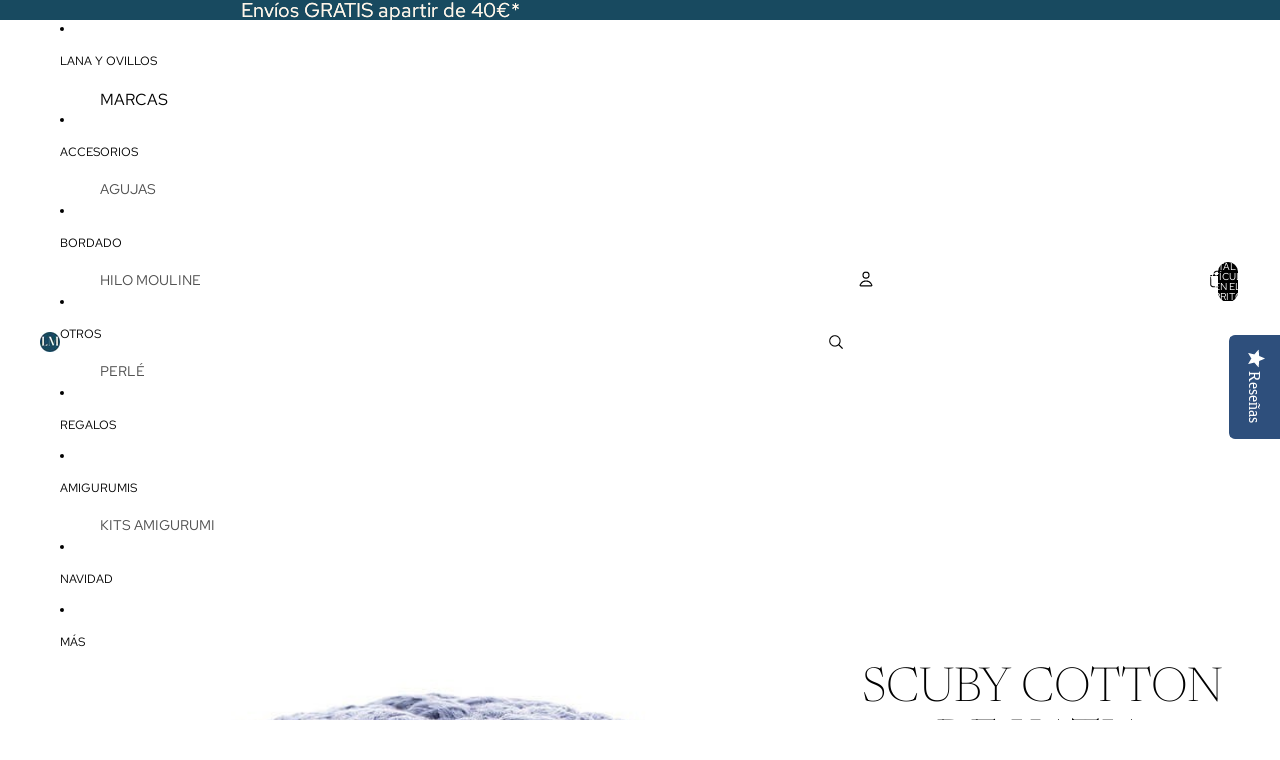

--- FILE ---
content_type: text/html; charset=utf-8
request_url: https://lanasmaite.com/products/scuby-cotton-katia
body_size: 69150
content:
<!doctype html>
<html
  
  lang="es"
>
  <head><link
        rel="icon"
        type="image/png"
        href="//lanasmaite.com/cdn/shop/files/FAVICON.png?crop=center&height=32&v=1756269662&width=32"
      >
    
      <link
        rel="expect"
        href="#MainContent"
        blocking="render"
        id="view-transition-render-blocker"
      >
    
<meta charset="utf-8">
<meta
  http-equiv="X-UA-Compatible"
  content="IE=edge"
>
<meta
  name="viewport"
  content="width=device-width,initial-scale=1"
>
<meta
  name="view-transition"
  content="same-origin"
>
<meta
  name="theme-color"
  content=""
>

<meta
  property="og:site_name"
  content="Lanas Maite Knitting Shop"
>
<meta
  property="og:url"
  content="https://lanasmaite.com/products/scuby-cotton-katia"
>
<meta
  property="og:title"
  content="SCUBY COTTON DE KATIA - LANAS MAITE"
>
<meta
  property="og:type"
  content="product"
>
<meta
  property="og:description"
  content="Cordón tipo trapillo para tejer a crochet bolsos, cestos, alfombras... O macramé. Su versatilidad es gracias a la dureza, tacto perlado y calidad. Envío GRATIS* con entregas en 24/48 horas"
><meta
    property="og:image"
    content="http://lanasmaite.com/cdn/shop/products/SCUBYCOTTONKATIAPORTADA.jpg?v=1615909407"
  >
  <meta
    property="og:image:secure_url"
    content="https://lanasmaite.com/cdn/shop/products/SCUBYCOTTONKATIAPORTADA.jpg?v=1615909407"
  >
  <meta
    property="og:image:width"
    content="1536"
  >
  <meta
    property="og:image:height"
    content="1536"
  ><meta
    property="og:price:amount"
    content="7,95"
  >
  <meta
    property="og:price:currency"
    content="EUR"
  ><meta
  name="twitter:card"
  content="summary_large_image"
>
<meta
  name="twitter:title"
  content="SCUBY COTTON DE KATIA - LANAS MAITE"
>
<meta
  name="twitter:description"
  content="Cordón tipo trapillo para tejer a crochet bolsos, cestos, alfombras... O macramé. Su versatilidad es gracias a la dureza, tacto perlado y calidad. Envío GRATIS* con entregas en 24/48 horas"
>

<title>
  SCUBY COTTON DE KATIA - LANAS MAITE
 &ndash; Lanas Maite Knitting Shop</title>

<link
  rel="canonical"
  href="https://lanasmaite.com/products/scuby-cotton-katia"
>


  <meta
    name="description"
    content="Cordón tipo trapillo para tejer a crochet bolsos, cestos, alfombras... O macramé. Su versatilidad es gracias a la dureza, tacto perlado y calidad. Envío GRATIS* con entregas en 24/48 horas"
  >

<link href="//lanasmaite.com/cdn/shop/t/37/assets/overflow-list.css?v=101911674359793798601766648523" as="style" rel="preload">
<link href="//lanasmaite.com/cdn/shop/t/37/assets/base.css?v=25630247329231457811766648524" rel="stylesheet" type="text/css" media="all" />

<link
    rel="preload"
    as="font"
    href="//lanasmaite.com/cdn/fonts/red_hat_text/redhattext_n4.f45549d853e5e3e2907f21be9aecf95e1eaa7516.woff2"
    type="font/woff2"
    crossorigin
    fetchpriority="low"
  ><link
    rel="preload"
    as="font"
    href="//lanasmaite.com/cdn/fonts/newsreader/newsreader_n2.5960e0b0697503210b916625dc75038e9a2edf1e.woff2"
    type="font/woff2"
    crossorigin
    fetchpriority="low"
  ><link
    rel="preload"
    as="font"
    href="//lanasmaite.com/cdn/fonts/newsreader/newsreader_n2.5960e0b0697503210b916625dc75038e9a2edf1e.woff2"
    type="font/woff2"
    crossorigin
    fetchpriority="low"
  ><link
    rel="preload"
    as="font"
    href="//lanasmaite.com/cdn/fonts/red_hat_text/redhattext_n4.f45549d853e5e3e2907f21be9aecf95e1eaa7516.woff2"
    type="font/woff2"
    crossorigin
    fetchpriority="low"
  >
<script async crossorigin fetchpriority="high" src="/cdn/shopifycloud/importmap-polyfill/es-modules-shim.2.4.0.js"></script>
<script type="importmap">
  {
    "imports": {
      "@theme/overflow-list": "//lanasmaite.com/cdn/shop/t/37/assets/overflow-list.js?v=46858356770684902511766648523",
      "@theme/product-title": "//lanasmaite.com/cdn/shop/t/37/assets/product-title-truncation.js?v=81744426891537421781766648524",
      "@theme/component": "//lanasmaite.com/cdn/shop/t/37/assets/component.js?v=184240237101443119871766648524",
      "@theme/dialog": "//lanasmaite.com/cdn/shop/t/37/assets/dialog.js?v=61774032287387761671766648523",
      "@theme/events": "//lanasmaite.com/cdn/shop/t/37/assets/events.js?v=147926035229139604561766648523",
      "@theme/focus": "//lanasmaite.com/cdn/shop/t/37/assets/focus.js?v=60436577539430446401766648524",
      "@theme/morph": "//lanasmaite.com/cdn/shop/t/37/assets/morph.js?v=35457747882330740861766648523",
      "@theme/paginated-list": "//lanasmaite.com/cdn/shop/t/37/assets/paginated-list.js?v=95298315036233333871766648524",
      "@theme/performance": "//lanasmaite.com/cdn/shop/t/37/assets/performance.js?v=171015751390534793081766648523",
      "@theme/product-form": "//lanasmaite.com/cdn/shop/t/37/assets/product-form.js?v=37993400097492174081766648523",
      "@theme/recently-viewed-products": "//lanasmaite.com/cdn/shop/t/37/assets/recently-viewed-products.js?v=94729125001750262651766648523",
      "@theme/scrolling": "//lanasmaite.com/cdn/shop/t/37/assets/scrolling.js?v=118005526288211533611766648524",
      "@theme/section-renderer": "//lanasmaite.com/cdn/shop/t/37/assets/section-renderer.js?v=117273408521114569061766648524",
      "@theme/section-hydration": "//lanasmaite.com/cdn/shop/t/37/assets/section-hydration.js?v=177651605160027701221766648524",
      "@theme/utilities": "//lanasmaite.com/cdn/shop/t/37/assets/utilities.js?v=74252600229394689081766648523",
      "@theme/variant-picker": "//lanasmaite.com/cdn/shop/t/37/assets/variant-picker.js?v=124079696159966615681766648524",
      "@theme/media-gallery": "//lanasmaite.com/cdn/shop/t/37/assets/media-gallery.js?v=111441960308641931071766648523",
      "@theme/quick-add": "//lanasmaite.com/cdn/shop/t/37/assets/quick-add.js?v=148903382353369979481766648523",
      "@theme/paginated-list-aspect-ratio": "//lanasmaite.com/cdn/shop/t/37/assets/paginated-list-aspect-ratio.js?v=25254270272143792451766648524",
      "@theme/popover-polyfill": "//lanasmaite.com/cdn/shop/t/37/assets/popover-polyfill.js?v=119029313658895111201766648524",
      "@theme/component-quantity-selector": "//lanasmaite.com/cdn/shop/t/37/assets/component-quantity-selector.js?v=67906657287482036641766648523",
      "@theme/comparison-slider": "//lanasmaite.com/cdn/shop/t/37/assets/comparison-slider.js?v=106705562947035711941766648524",
      "@theme/sticky-add-to-cart": "//lanasmaite.com/cdn/shop/t/37/assets/sticky-add-to-cart.js?v=48956925339276737091766648524",
      "@theme/fly-to-cart": "//lanasmaite.com/cdn/shop/t/37/assets/fly-to-cart.js?v=129971753673458693881766648524"
    }
  }
</script>

<script
  src="//lanasmaite.com/cdn/shop/t/37/assets/view-transitions.js?v=7106414069516106341766648523"
  async
  
    blocking="render"
  
></script>

<link
  rel="modulepreload"
  href="//lanasmaite.com/cdn/shop/t/37/assets/utilities.js?v=74252600229394689081766648523"
  fetchpriority="low"
>
<link
  rel="modulepreload"
  href="//lanasmaite.com/cdn/shop/t/37/assets/component.js?v=184240237101443119871766648524"
  fetchpriority="low"
>
<link
  rel="modulepreload"
  href="//lanasmaite.com/cdn/shop/t/37/assets/section-renderer.js?v=117273408521114569061766648524"
  fetchpriority="low"
>
<link
  rel="modulepreload"
  href="//lanasmaite.com/cdn/shop/t/37/assets/section-hydration.js?v=177651605160027701221766648524"
  fetchpriority="low"
>
<link
  rel="modulepreload"
  href="//lanasmaite.com/cdn/shop/t/37/assets/morph.js?v=35457747882330740861766648523"
  fetchpriority="low"
>



<link
  rel="modulepreload"
  href="//lanasmaite.com/cdn/shop/t/37/assets/focus.js?v=60436577539430446401766648524"
  fetchpriority="low"
>
<link
  rel="modulepreload"
  href="//lanasmaite.com/cdn/shop/t/37/assets/recently-viewed-products.js?v=94729125001750262651766648523"
  fetchpriority="low"
>
<link
  rel="modulepreload"
  href="//lanasmaite.com/cdn/shop/t/37/assets/scrolling.js?v=118005526288211533611766648524"
  fetchpriority="low"
>
<link
  rel="modulepreload"
  href="//lanasmaite.com/cdn/shop/t/37/assets/events.js?v=147926035229139604561766648523"
  fetchpriority="low"
>
<script
  src="//lanasmaite.com/cdn/shop/t/37/assets/popover-polyfill.js?v=119029313658895111201766648524"
  type="module"
  fetchpriority="low"
></script>
<script
  src="//lanasmaite.com/cdn/shop/t/37/assets/overflow-list.js?v=46858356770684902511766648523"
  type="module"
  fetchpriority="low"
></script>
<script
  src="//lanasmaite.com/cdn/shop/t/37/assets/quick-add.js?v=148903382353369979481766648523"
  type="module"
  fetchpriority="low"
></script>

  <script
    src="//lanasmaite.com/cdn/shop/t/37/assets/cart-discount.js?v=107077853990124422021766648523"
    type="module"
    fetchpriority="low"
  ></script>


<script
  src="//lanasmaite.com/cdn/shop/t/37/assets/dialog.js?v=61774032287387761671766648523"
  type="module"
  fetchpriority="low"
></script>
<script
  src="//lanasmaite.com/cdn/shop/t/37/assets/variant-picker.js?v=124079696159966615681766648524"
  type="module"
  fetchpriority="low"
></script>
<script
  src="//lanasmaite.com/cdn/shop/t/37/assets/product-card.js?v=124402285637860180781766648524"
  type="module"
  fetchpriority="low"
></script>
<script
  src="//lanasmaite.com/cdn/shop/t/37/assets/product-form.js?v=37993400097492174081766648523"
  type="module"
  fetchpriority="low"
></script>
<script
  src="//lanasmaite.com/cdn/shop/t/37/assets/fly-to-cart.js?v=129971753673458693881766648524"
  type="module"
  fetchpriority="low"
></script>
<script
  src="//lanasmaite.com/cdn/shop/t/37/assets/accordion-custom.js?v=99000499017714805851766648524"
  type="module"
  fetchpriority="low"
></script>
<script
  src="//lanasmaite.com/cdn/shop/t/37/assets/disclosure-custom.js?v=168050880623268140331766648524"
  type="module"
  fetchpriority="low"
></script>
<script
  src="//lanasmaite.com/cdn/shop/t/37/assets/media.js?v=37825095869491791421766648524"
  type="module"
  fetchpriority="low"
></script>
<script
  src="//lanasmaite.com/cdn/shop/t/37/assets/product-price.js?v=117989390664188536191766648523"
  type="module"
  fetchpriority="low"
></script>
<script
  src="//lanasmaite.com/cdn/shop/t/37/assets/product-sku.js?v=121804655373531320511766648524"
  type="module"
  fetchpriority="low"
></script>
<script
  src="//lanasmaite.com/cdn/shop/t/37/assets/product-title-truncation.js?v=81744426891537421781766648524"
  type="module"
  fetchpriority="low"
></script>
<script
  src="//lanasmaite.com/cdn/shop/t/37/assets/product-inventory.js?v=16343734458933704981766648523"
  type="module"
  fetchpriority="low"
></script>
<script
  src="//lanasmaite.com/cdn/shop/t/37/assets/show-more.js?v=94563802205717136101766648524"
  type="module"
  fetchpriority="low"
></script>
<script
  src="//lanasmaite.com/cdn/shop/t/37/assets/slideshow.js?v=40796646405849125981766648524"
  type="module"
  fetchpriority="low"
></script>
<script
  src="//lanasmaite.com/cdn/shop/t/37/assets/layered-slideshow.js?v=30135417790894624731766648523"
  type="module"
  fetchpriority="low"
></script>
<script
  src="//lanasmaite.com/cdn/shop/t/37/assets/anchored-popover.js?v=95953304814728754461766648524"
  type="module"
  fetchpriority="low"
></script>
<script
  src="//lanasmaite.com/cdn/shop/t/37/assets/floating-panel.js?v=128677600744947036551766648524"
  type="module"
  fetchpriority="low"
></script>
<script
  src="//lanasmaite.com/cdn/shop/t/37/assets/video-background.js?v=25237992823806706551766648523"
  type="module"
  fetchpriority="low"
></script>
<script
  src="//lanasmaite.com/cdn/shop/t/37/assets/component-quantity-selector.js?v=67906657287482036641766648523"
  type="module"
  fetchpriority="low"
></script>
<script
  src="//lanasmaite.com/cdn/shop/t/37/assets/media-gallery.js?v=111441960308641931071766648523"
  type="module"
  fetchpriority="low"
></script>
<script
  src="//lanasmaite.com/cdn/shop/t/37/assets/rte-formatter.js?v=101420294193111439321766648523"
  type="module"
  fetchpriority="low"
></script>
<script
  src="//lanasmaite.com/cdn/shop/t/37/assets/volume-pricing.js?v=15442793518842484731766648524"
  type="module"
  fetchpriority="low"
></script>
<script
  src="//lanasmaite.com/cdn/shop/t/37/assets/price-per-item.js?v=144512917617120124431766648523"
  type="module"
  fetchpriority="low"
></script>
<script
  src="//lanasmaite.com/cdn/shop/t/37/assets/volume-pricing-info.js?v=94479640769665442661766648524"
  type="module"
  fetchpriority="low"
></script>


  <script
    src="//lanasmaite.com/cdn/shop/t/37/assets/localization.js?v=15585934801240115691766648523"
    type="module"
    fetchpriority="low"
  ></script>



  <script
    src="//lanasmaite.com/cdn/shop/t/37/assets/fly-to-cart.js?v=129971753673458693881766648524"
    type="module"
    fetchpriority="low"
  ></script>
  <script
    src="//lanasmaite.com/cdn/shop/t/37/assets/sticky-add-to-cart.js?v=48956925339276737091766648524"
    type="module"
    fetchpriority="low"
  ></script>
  <script type="module">
    import { RecentlyViewed } from '@theme/recently-viewed-products';
    RecentlyViewed.addProduct('6318361313461');
  </script>



  <script
    src="//lanasmaite.com/cdn/shop/t/37/assets/product-card-link.js?v=97122579314620396511766648523"
    type="module"
    fetchpriority="low"
  ></script>


<script
  src="//lanasmaite.com/cdn/shop/t/37/assets/auto-close-details.js?v=58350291535404441581766648524"
  defer="defer"
></script>

<script>
  const Theme = {
    translations: {
      placeholder_image: `Imagen marcadora de posición`,
      added: `Agregada`,
      recipient_form_fields_visible: `Los campos de destinatario en el formulario ya son visibles`,
      recipient_form_fields_hidden: `Los campos de destinatario en el formulario ya no son visibles`,
      recipient_form_error: `Hubo un error al enviar el formulario`,
      items_added_to_cart_one: `Se agregó un artículo al carrito`,
      items_added_to_cart_other: `Se agregaron {{ count }} artículos al carrito`,
    },
    routes: {
      cart_add_url: '/cart/add.js',
      cart_change_url: '/cart/change',
      cart_update_url: '/cart/update',
      cart_url: '/cart',
      predictive_search_url: '/search/suggest',
      search_url: '/search',
    },
    template: {
      name: 'product',
    },
  };
</script>
<style data-shopify>
@font-face {
  font-family: "Red Hat Text";
  font-weight: 400;
  font-style: normal;
  font-display: swap;
  src: url("//lanasmaite.com/cdn/fonts/red_hat_text/redhattext_n4.f45549d853e5e3e2907f21be9aecf95e1eaa7516.woff2") format("woff2"),
       url("//lanasmaite.com/cdn/fonts/red_hat_text/redhattext_n4.966c83ef0ccfa6512b0ef1e376b376dfb286bd73.woff") format("woff");
}
@font-face {
  font-family: "Red Hat Text";
  font-weight: 700;
  font-style: normal;
  font-display: swap;
  src: url("//lanasmaite.com/cdn/fonts/red_hat_text/redhattext_n7.01cb725162eb34b374670b9c1bc513ac241650e6.woff2") format("woff2"),
       url("//lanasmaite.com/cdn/fonts/red_hat_text/redhattext_n7.b6189975b2592601f17bfdc64fb3d7ee0b51916e.woff") format("woff");
}
@font-face {
  font-family: "Red Hat Text";
  font-weight: 400;
  font-style: italic;
  font-display: swap;
  src: url("//lanasmaite.com/cdn/fonts/red_hat_text/redhattext_i4.6cfaffd6c72cc494343813ed221ebfae57335fcc.woff2") format("woff2"),
       url("//lanasmaite.com/cdn/fonts/red_hat_text/redhattext_i4.f23bcdc86836a2cc4ccc8466c927d1089852c8c8.woff") format("woff");
}
@font-face {
  font-family: "Red Hat Text";
  font-weight: 700;
  font-style: italic;
  font-display: swap;
  src: url("//lanasmaite.com/cdn/fonts/red_hat_text/redhattext_i7.97ab5b705c1e57acd40bd16c6fd71567cb89284f.woff2") format("woff2"),
       url("//lanasmaite.com/cdn/fonts/red_hat_text/redhattext_i7.f3393410cce0aafadc5ec698e5a40558f9a5b199.woff") format("woff");
}
@font-face {
  font-family: Newsreader;
  font-weight: 200;
  font-style: normal;
  font-display: swap;
  src: url("//lanasmaite.com/cdn/fonts/newsreader/newsreader_n2.5960e0b0697503210b916625dc75038e9a2edf1e.woff2") format("woff2"),
       url("//lanasmaite.com/cdn/fonts/newsreader/newsreader_n2.cd4250115263c9c39d6eddb8b526847dc36a8619.woff") format("woff");
}
@font-face {
  font-family: Newsreader;
  font-weight: 700;
  font-style: normal;
  font-display: swap;
  src: url("//lanasmaite.com/cdn/fonts/newsreader/newsreader_n7.23ab8134dd970213aaed7699491a8a2cb47dae45.woff2") format("woff2"),
       url("//lanasmaite.com/cdn/fonts/newsreader/newsreader_n7.d508f4855ca4dedbd83fa582e42d6513c7e89b8a.woff") format("woff");
}
@font-face {
  font-family: Newsreader;
  font-weight: 200;
  font-style: italic;
  font-display: swap;
  src: url("//lanasmaite.com/cdn/fonts/newsreader/newsreader_i2.6fa7e79ada3d3472b0bbef072304661e3c47c233.woff2") format("woff2"),
       url("//lanasmaite.com/cdn/fonts/newsreader/newsreader_i2.7e0d274f114d8e9bd0867a8a4b89e37c9e7b0562.woff") format("woff");
}
@font-face {
  font-family: Newsreader;
  font-weight: 700;
  font-style: italic;
  font-display: swap;
  src: url("//lanasmaite.com/cdn/fonts/newsreader/newsreader_i7.c957ba3bc7bb44bfca68314e689a88a6cb340dbe.woff2") format("woff2"),
       url("//lanasmaite.com/cdn/fonts/newsreader/newsreader_i7.600beb959cc55275297418e02b7b341685f85101.woff") format("woff");
}


  :root {
    /* Page Layout */
    --sidebar-width: 25rem;
    --narrow-content-width: 36rem;
    --normal-content-width: 42rem;
    --wide-content-width: 46rem;
    --narrow-page-width: 90rem;
    --normal-page-width: 120rem;
    --wide-page-width: 150rem;

    /* Section Heights */
    --section-height-small: 15rem;
    --section-height-medium: 25rem;
    --section-height-large: 35rem;

    @media screen and (min-width: 40em) {
      --section-height-small: 40svh;
      --section-height-medium: 55svh;
      --section-height-large: 70svh;
    }

    @media screen and (min-width: 60em) {
      --section-height-small: 50svh;
      --section-height-medium: 65svh;
      --section-height-large: 80svh;
    }

    /* Letter spacing */
    --letter-spacing-sm: 0.06em;
    --letter-spacing-md: 0.13em;

    /* Font families */
    --font-body--family: "Red Hat Text", sans-serif;
    --font-body--style: normal;
    --font-body--weight: 400;
    --font-subheading--family: Newsreader, serif;
    --font-subheading--style: normal;
    --font-subheading--weight: 200;
    --font-heading--family: Newsreader, serif;
    --font-heading--style: normal;
    --font-heading--weight: 200;
    --font-accent--family: "Red Hat Text", sans-serif;
    --font-accent--style: normal;
    --font-accent--weight: 400;

    /* Margin sizes */
    --font-h1--spacing: 0.25em;
    --font-h2--spacing: 0.25em;
    --font-h3--spacing: 0.25em;
    --font-h4--spacing: 0.25em;
    --font-h5--spacing: 0.25em;
    --font-h6--spacing: 0.25em;
    --font-paragraph--spacing: 0.5em;

    /* Heading colors */
    --font-h1--color: var(--color-foreground-heading);
    --font-h2--color: var(--color-foreground-heading);
    --font-h3--color: var(--color-foreground-heading);
    --font-h4--color: var(--color-foreground-heading);
    --font-h5--color: var(--color-foreground-heading);
    --font-h6--color: var(--color-foreground-heading);

    /** Z-Index / Layering */
    --layer-section-background: -2;
    --layer-lowest: -1;
    --layer-base: 0;
    --layer-flat: 1;
    --layer-raised: 2;
    --layer-heightened: 4;
    --layer-sticky: 8;
    --layer-window-overlay: 10;
    --layer-header-menu: 12;
    --layer-overlay: 16;
    --layer-menu-drawer: 18;
    --layer-temporary: 20;

    /* Max-width / Measure */
    --max-width--body-normal: 32.5em;
    --max-width--body-narrow: 22.75em;

    --max-width--heading-normal: 32.5em;
    --max-width--heading-narrow: 19.5em;

    --max-width--display-normal: 13em;
    --max-width--display-narrow: 9.75em;
    --max-width--display-tight: 3.25em;

    /* Letter-spacing / Tracking */
    --letter-spacing--display-tight: -0.03em;
    --letter-spacing--display-normal: 0em;
    --letter-spacing--display-loose: 0.03em;

    --letter-spacing--heading-tight: -0.03em;
    --letter-spacing--heading-normal: 0em;
    --letter-spacing--heading-loose: 0.03em;

    --letter-spacing--body-tight: -0.03em;
    --letter-spacing--body-normal: 0em;
    --letter-spacing--body-loose: 0.03em;

    /* Line height / Leading */
    --line-height: 1;

    --line-height--display-tight: 1;
    --line-height--display-normal: 1.1;
    --line-height--display-loose: 1.2;

    --line-height--heading-tight: 1.15;
    --line-height--heading-normal: 1.25;
    --line-height--heading-loose: 1.35;

    --line-height--body-tight: 1.2;
    --line-height--body-normal: 1.4;
    --line-height--body-loose: 1.6;

    /* Typography presets */
    --font-size--paragraph: 0.75rem;--font-size--h1: clamp(4.5rem, 12.0vw, 7.5rem);--font-size--h2: clamp(3.0rem, 7.2vw, 4.5rem);--font-size--h3: clamp(1.75rem, 4.8vw, 3.0rem);--font-size--h4: 1.5rem;--font-size--h5: 0.75rem;--font-size--h6: 0.75rem;--font-paragraph--weight: 400;--font-paragraph--letter-spacing: var(--letter-spacing--body-normal);--font-paragraph--size: var(--font-size--paragraph);--font-paragraph--family: var(--font-body--family);--font-paragraph--style: var(--font-body--style);--font-paragraph--case: ;--font-paragraph--line-height: var(--line-height--body-loose);--font-h1--weight: var(--font-heading--weight);--font-h1--letter-spacing: var(--letter-spacing--heading-normal);--font-h1--size: var(--font-size--h1);--font-h1--family: var(--font-heading--family);--font-h1--style: var(--font-heading--style);--font-h1--case: none;--font-h1--line-height: var(--line-height--display-tight);--font-h2--weight: var(--font-heading--weight);--font-h2--letter-spacing: var(--letter-spacing--heading-normal);--font-h2--size: var(--font-size--h2);--font-h2--family: var(--font-heading--family);--font-h2--style: var(--font-heading--style);--font-h2--case: none;--font-h2--line-height: var(--line-height--display-normal);--font-h3--weight: var(--font-heading--weight);--font-h3--letter-spacing: var(--letter-spacing--heading-normal);--font-h3--size: var(--font-size--h3);--font-h3--family: var(--font-heading--family);--font-h3--style: var(--font-heading--style);--font-h3--case: none;--font-h3--line-height: var(--line-height--display-normal);--font-h4--weight: var(--font-subheading--weight);--font-h4--letter-spacing: var(--letter-spacing--heading-normal);--font-h4--size: var(--font-size--h4);--font-h4--family: var(--font-subheading--family);--font-h4--style: var(--font-subheading--style);--font-h4--case: none;--font-h4--line-height: var(--line-height--display-normal);--font-h5--weight: var(--font-body--weight);--font-h5--letter-spacing: var(--letter-spacing--heading-normal);--font-h5--size: var(--font-size--h5);--font-h5--family: var(--font-body--family);--font-h5--style: var(--font-body--style);--font-h5--case: uppercase;--font-h5--line-height: var(--line-height--display-loose);--font-h6--weight: var(--font-body--weight);--font-h6--letter-spacing: var(--letter-spacing--heading-normal);--font-h6--size: var(--font-size--h6);--font-h6--family: var(--font-body--family);--font-h6--style: var(--font-body--style);--font-h6--case: uppercase;--font-h6--line-height: var(--line-height--display-loose);

    /* Hardcoded font sizes */
    --font-size--3xs: 0.625rem;
    --font-size--2xs: 0.75rem;
    --font-size--xs: 0.8125rem;
    --font-size--sm: 0.875rem;
    --font-size--md: 1rem;
    --font-size--lg: 1.125rem;
    --font-size--xl: 1.25rem;
    --font-size--2xl: 1.5rem;
    --font-size--3xl: 2rem;
    --font-size--4xl: 2.5rem;
    --font-size--5xl: 3rem;
    --font-size--6xl: 3.5rem;

    /* Menu font sizes */
    --menu-font-sm--size: 0.875rem;
    --menu-font-sm--line-height: calc(1.1 + 0.5 * min(16 / 14));
    --menu-font-md--size: 1rem;
    --menu-font-md--line-height: calc(1.1 + 0.5 * min(16 / 16));
    --menu-font-lg--size: 1.125rem;
    --menu-font-lg--line-height: calc(1.1 + 0.5 * min(16 / 18));
    --menu-font-xl--size: 1.25rem;
    --menu-font-xl--line-height: calc(1.1 + 0.5 * min(16 / 20));
    --menu-font-2xl--size: 1.75rem;
    --menu-font-2xl--line-height: calc(1.1 + 0.5 * min(16 / 28));

    /* Colors */
    --color-error: #8B0000;
    --color-success: #006400;
    --color-white: #FFFFFF;
    --color-white-rgb: 255 255 255;
    --color-black: #000000;
    --color-instock: #3ED660;
    --color-lowstock: #EE9441;
    --color-outofstock: #C8C8C8;

    /* Opacity */
    --opacity-5: 0.05;
    --opacity-8: 0.08;
    --opacity-10: 0.1;
    --opacity-15: 0.15;
    --opacity-20: 0.2;
    --opacity-25: 0.25;
    --opacity-30: 0.3;
    --opacity-40: 0.4;
    --opacity-50: 0.5;
    --opacity-60: 0.6;
    --opacity-70: 0.7;
    --opacity-80: 0.8;
    --opacity-85: 0.85;
    --opacity-90: 0.9;
    --opacity-subdued-text: var(--opacity-70);

    --shadow-button: 0 2px 3px rgb(0 0 0 / 20%);
    --gradient-image-overlay: linear-gradient(to top, rgb(0 0 0 / 0.5), transparent);

    /* Spacing */
    --margin-3xs: 0.125rem;
    --margin-2xs: 0.3rem;
    --margin-xs: 0.5rem;
    --margin-sm: 0.7rem;
    --margin-md: 0.8rem;
    --margin-lg: 1rem;
    --margin-xl: 1.25rem;
    --margin-2xl: 1.5rem;
    --margin-3xl: 1.75rem;
    --margin-4xl: 2rem;
    --margin-5xl: 3rem;
    --margin-6xl: 5rem;

    --scroll-margin: 50px;

    --padding-3xs: 0.125rem;
    --padding-2xs: 0.25rem;
    --padding-xs: 0.5rem;
    --padding-sm: 0.7rem;
    --padding-md: 0.8rem;
    --padding-lg: 1rem;
    --padding-xl: 1.25rem;
    --padding-2xl: 1.5rem;
    --padding-3xl: 1.75rem;
    --padding-4xl: 2rem;
    --padding-5xl: 3rem;
    --padding-6xl: 4rem;

    --gap-3xs: 0.125rem;
    --gap-2xs: 0.3rem;
    --gap-xs: 0.5rem;
    --gap-sm: 0.7rem;
    --gap-md: 0.9rem;
    --gap-lg: 1rem;
    --gap-xl: 1.25rem;
    --gap-2xl: 2rem;
    --gap-3xl: 3rem;

    --spacing-scale-sm: 0.6;
    --spacing-scale-md: 0.7;
    --spacing-scale-default: 1.0;

    /* Checkout buttons gap */
    --checkout-button-gap: 10px;

    /* Borders */
    --style-border-width: 1px;
    --style-border-radius-xs: 0.2rem;
    --style-border-radius-sm: 0.6rem;
    --style-border-radius-md: 0.8rem;
    --style-border-radius-50: 50%;
    --style-border-radius-lg: 1rem;
    --style-border-radius-pills: 40px;
    --style-border-radius-inputs: 0px;
    --style-border-radius-buttons-primary: 0px;
    --style-border-radius-buttons-secondary: 0px;
    --style-border-width-primary: 0px;
    --style-border-width-secondary: 1px;
    --style-border-width-inputs: 1px;
    --style-border-radius-popover: 0px;
    --style-border-popover: 1px none rgb(var(--color-border-rgb) / 50%);
    --style-border-drawer: 1px none rgb(var(--color-border-rgb) / 50%);
    --style-border-swatch-opacity: 10%;
    --style-border-swatch-width: 1px;
    --style-border-swatch-style: solid;

    /* Animation */
    --ease-out-cubic: cubic-bezier(0.33, 1, 0.68, 1);
    --ease-out-quad: cubic-bezier(0.32, 0.72, 0, 1);
    --animation-speed-fast: 0.0625s;
    --animation-speed: 0.125s;
    --animation-speed-slow: 0.2s;
    --animation-speed-medium: 0.15s;
    --animation-easing: ease-in-out;
    --animation-slideshow-easing: cubic-bezier(0.4, 0, 0.2, 1);
    --drawer-animation-speed: 0.2s;
    --animation-values-slow: var(--animation-speed-slow) var(--animation-easing);
    --animation-values: var(--animation-speed) var(--animation-easing);
    --animation-values-fast: var(--animation-speed-fast) var(--animation-easing);
    --animation-values-allow-discrete: var(--animation-speed) var(--animation-easing) allow-discrete;
    --animation-timing-hover: cubic-bezier(0.25, 0.46, 0.45, 0.94);
    --animation-timing-active: cubic-bezier(0.5, 0, 0.75, 0);
    --animation-timing-bounce: cubic-bezier(0.34, 1.56, 0.64, 1);
    --animation-timing-default: cubic-bezier(0, 0, 0.2, 1);
    --animation-timing-fade-in: cubic-bezier(0.16, 1, 0.3, 1);
    --animation-timing-fade-out: cubic-bezier(0.4, 0, 0.2, 1);

    /* View transitions */
    /* View transition old */
    --view-transition-old-main-content: var(--animation-speed) var(--animation-easing) both fadeOut;

    /* View transition new */
    --view-transition-new-main-content: var(--animation-speed) var(--animation-easing) both fadeIn, var(--animation-speed) var(--animation-easing) both slideInTopViewTransition;

    /* Focus */
    --focus-outline-width: 0.09375rem;
    --focus-outline-offset: 0.2em;

    /* Badges */
    --badge-blob-padding-block: 1px;
    --badge-blob-padding-inline: 12px 8px;
    --badge-rectangle-padding-block: 1px;
    --badge-rectangle-padding-inline: 6px;
    @media screen and (min-width: 750px) {
      --badge-blob-padding-block: 4px;
      --badge-blob-padding-inline: 16px 12px;
      --badge-rectangle-padding-block: 4px;
      --badge-rectangle-padding-inline: 10px;
    }

    /* Icons */
    --icon-size-2xs: 0.6rem;
    --icon-size-xs: 0.85rem;
    --icon-size-sm: 1.25rem;
    --icon-size-md: 1.375rem;
    --icon-size-lg: 1.5rem;
    --icon-stroke-width: 1px;

    /* Input */
    --input-email-min-width: 200px;
    --input-search-max-width: 650px;
    --input-padding-y: 0.8rem;
    --input-padding-x: 0.8rem;
    --input-padding: var(--input-padding-y) var(--input-padding-x);
    --input-box-shadow-width: var(--style-border-width-inputs);
    --input-box-shadow: 0 0 0 var(--input-box-shadow-width) var(--color-input-border);
    --input-box-shadow-focus: 0 0 0 calc(var(--input-box-shadow-width) + 0.5px) var(--color-input-border);
    --input-disabled-background-color: rgb(var(--color-foreground-rgb) / var(--opacity-10));
    --input-disabled-border-color: rgb(var(--color-foreground-rgb) / var(--opacity-5));
    --input-disabled-text-color: rgb(var(--color-foreground-rgb) / var(--opacity-50));
    --input-textarea-min-height: 55px;

    /* Button size */
    --button-size-sm: 30px;
    --button-size-md: 36px;
    --button-size: var(--minimum-touch-target);
    --button-padding-inline: 24px;
    --button-padding-block: 16px;

    /* Button font-family */
    --button-font-family-primary: var(--font-body--family);
    --button-font-family-secondary: var(--font-body--family);

    /* Button text case */
    --button-text-case: ;
    --button-text-case-primary: uppercase;
    --button-text-case-secondary: uppercase;

    /* Borders */
    --border-color: rgb(var(--color-border-rgb) / var(--opacity-50));
    --border-width-sm: 1px;
    --border-width-md: 2px;
    --border-width-lg: 5px;
    --border-radius-sm: 0.25rem;

    /* Drawers */
    --drawer-inline-padding: 25px;
    --drawer-menu-inline-padding: 2.5rem;
    --drawer-header-block-padding: 20px;
    --drawer-content-block-padding: 10px;
    --drawer-header-desktop-top: 0rem;
    --drawer-padding: calc(var(--padding-sm) + 7px);
    --drawer-height: 100dvh;
    --drawer-width: 95vw;
    --drawer-max-width: 500px;

    /* Variant Picker Swatches */
    --variant-picker-swatch-width-unitless: 18;
    --variant-picker-swatch-height-unitless: 18;
    --variant-picker-swatch-width: 18px;
    --variant-picker-swatch-height: 18px;
    --variant-picker-swatch-radius: 0px;
    --variant-picker-border-width: 1px;
    --variant-picker-border-style: solid;
    --variant-picker-border-opacity: 10%;

    /* Variant Picker Buttons */
    --variant-picker-button-radius: 0px;
    --variant-picker-button-border-width: 1px;

    /* Slideshow */
    --slideshow-controls-size: 3.5rem;
    --slideshow-controls-icon: 2rem;
    --peek-next-slide-size: 3rem;

    /* Utilities */
    --backdrop-opacity: 0.15;
    --backdrop-color-rgb: var(--color-shadow-rgb);
    --minimum-touch-target: 44px;
    --disabled-opacity: 0.5;
    --skeleton-opacity: 0.025;

    /* Shapes */
    --shape--circle: circle(50% at center);
    --shape--sunburst: polygon(100% 50%,94.62% 55.87%,98.3% 62.94%,91.57% 67.22%,93.3% 75%,85.7% 77.39%,85.36% 85.36%,77.39% 85.7%,75% 93.3%,67.22% 91.57%,62.94% 98.3%,55.87% 94.62%,50% 100%,44.13% 94.62%,37.06% 98.3%,32.78% 91.57%,25% 93.3%,22.61% 85.7%,14.64% 85.36%,14.3% 77.39%,6.7% 75%,8.43% 67.22%,1.7% 62.94%,5.38% 55.87%,0% 50%,5.38% 44.13%,1.7% 37.06%,8.43% 32.78%,6.7% 25%,14.3% 22.61%,14.64% 14.64%,22.61% 14.3%,25% 6.7%,32.78% 8.43%,37.06% 1.7%,44.13% 5.38%,50% 0%,55.87% 5.38%,62.94% 1.7%,67.22% 8.43%,75% 6.7%,77.39% 14.3%,85.36% 14.64%,85.7% 22.61%,93.3% 25%,91.57% 32.78%,98.3% 37.06%,94.62% 44.13%);
    --shape--diamond: polygon(50% 0%, 100% 50%, 50% 100%, 0% 50%);
    --shape--blob: polygon(85.349% 11.712%, 87.382% 13.587%, 89.228% 15.647%, 90.886% 17.862%, 92.359% 20.204%, 93.657% 22.647%, 94.795% 25.169%, 95.786% 27.752%, 96.645% 30.382%, 97.387% 33.048%, 98.025% 35.740%, 98.564% 38.454%, 99.007% 41.186%, 99.358% 43.931%, 99.622% 46.685%, 99.808% 49.446%, 99.926% 52.210%, 99.986% 54.977%, 99.999% 57.744%, 99.975% 60.511%, 99.923% 63.278%, 99.821% 66.043%, 99.671% 68.806%, 99.453% 71.565%, 99.145% 74.314%, 98.724% 77.049%, 98.164% 79.759%, 97.433% 82.427%, 96.495% 85.030%, 95.311% 87.529%, 93.841% 89.872%, 92.062% 91.988%, 89.972% 93.796%, 87.635% 95.273%, 85.135% 96.456%, 82.532% 97.393%, 79.864% 98.127%, 77.156% 98.695%, 74.424% 99.129%, 71.676% 99.452%, 68.918% 99.685%, 66.156% 99.844%, 63.390% 99.942%, 60.624% 99.990%, 57.856% 99.999%, 55.089% 99.978%, 52.323% 99.929%, 49.557% 99.847%, 46.792% 99.723%, 44.031% 99.549%, 41.273% 99.317%, 38.522% 99.017%, 35.781% 98.639%, 33.054% 98.170%, 30.347% 97.599%, 27.667% 96.911%, 25.024% 96.091%, 22.432% 95.123%, 19.907% 93.994%, 17.466% 92.690%, 15.126% 91.216%, 12.902% 89.569%, 10.808% 87.761%, 8.854% 85.803%, 7.053% 83.703%, 5.418% 81.471%, 3.962% 79.119%, 2.702% 76.656%, 1.656% 74.095%, 0.846% 71.450%, 0.294% 68.740%, 0.024% 65.987%, 0.050% 63.221%, 0.343% 60.471%, 0.858% 57.752%, 1.548% 55.073%, 2.370% 52.431%, 3.283% 49.819%, 4.253% 47.227%, 5.249% 44.646%, 6.244% 42.063%, 7.211% 39.471%, 8.124% 36.858%, 8.958% 34.220%, 9.711% 31.558%, 10.409% 28.880%, 11.083% 26.196%, 11.760% 23.513%, 12.474% 20.839%, 13.259% 18.186%, 14.156% 15.569%, 15.214% 13.012%, 16.485% 10.556%, 18.028% 8.261%, 19.883% 6.211%, 22.041% 4.484%, 24.440% 3.110%, 26.998% 2.057%, 29.651% 1.275%, 32.360% 0.714%, 35.101% 0.337%, 37.859% 0.110%, 40.624% 0.009%, 43.391% 0.016%, 46.156% 0.113%, 48.918% 0.289%, 51.674% 0.533%, 54.425% 0.837%, 57.166% 1.215%, 59.898% 1.654%, 62.618% 2.163%, 65.322% 2.750%, 68.006% 3.424%, 70.662% 4.197%, 73.284% 5.081%, 75.860% 6.091%, 78.376% 7.242%, 80.813% 8.551%, 83.148% 10.036%, 85.349% 11.712%);

    /* Buy buttons */
    --height-buy-buttons: calc(var(--padding-lg) * 2 + var(--icon-size-sm));

    /* Card image width and height variables */
    --card-width-small: 10rem;

    --height-small: 10rem;
    --height-medium: 11.5rem;
    --height-large: 13rem;
    --height-full: 100vh;

    @media screen and (min-width: 750px) {
      --height-small: 17.5rem;
      --height-medium: 21.25rem;
      --height-large: 25rem;
    }

    /* Modal */
    --modal-max-height: 65dvh;

    /* Card styles for search */
    --card-bg-hover: rgb(var(--color-foreground-rgb) / var(--opacity-5));
    --card-border-hover: rgb(var(--color-foreground-rgb) / var(--opacity-30));
    --card-border-focus: rgb(var(--color-foreground-rgb) / var(--opacity-10));

    /* Cart */
    --cart-primary-font-family: var(--font-body--family);
    --cart-primary-font-style: var(--font-body--style);
    --cart-primary-font-weight: var(--font-body--weight);
    --cart-secondary-font-family: var(--font-body--family);
    --cart-secondary-font-style: var(--font-body--style);
    --cart-secondary-font-weight: var(--font-body--weight);
  }
</style>
<style data-shopify>
  
    
      :root,
    
    
    
    .color-scheme-1 {
        --color-background: rgb(255 255 255 / 1.0);
        /* RGB values only to apply different opacities - Relative color values are not supported in iOS < 16.4 */
        --color-background-rgb: 255 255 255;
        --opacity-5-15: 0.05;
        --opacity-10-25: 0.1;
        --opacity-35-55: 0.35;
        --opacity-40-60: 0.4;
        --opacity-30-60: 0.3;
        --color-foreground: rgb(0 0 0 / 1.0);
        --color-foreground-rgb: 0 0 0;
        --color-foreground-heading: rgb(0 0 0 / 1.0);
        --color-foreground-heading-rgb: 0 0 0;
        --color-primary: rgb(102 102 102 / 1.0);
        --color-primary-rgb: 102 102 102;
        --color-primary-hover: rgb(0 0 0 / 1.0);
        --color-primary-hover-rgb: 0 0 0;
        --color-border: rgb(230 230 230 / 1.0);
        --color-border-rgb: 230 230 230;
        --color-shadow: rgb(0 0 0 / 1.0);
        --color-shadow-rgb: 0 0 0;
        --color-primary-button-text: rgb(254 245 233 / 1.0);
        --color-primary-button-background: rgb(24 74 96 / 1.0);
        --color-primary-button-border: rgb(24 74 96 / 1.0);
        --color-primary-button-hover-text: rgb(255 255 255 / 1.0);
        --color-primary-button-hover-background: rgb(56 56 56 / 1.0);
        --color-primary-button-hover-border: rgb(56 56 56 / 1.0);
        --color-secondary-button-text: rgb(24 74 96 / 1.0);
        --color-secondary-button-background: rgb(254 245 233 / 1.0);
        --color-secondary-button-border: rgb(254 245 233 / 1.0);
        --color-secondary-button-hover-text: rgb(24 74 96 / 1.0);
        --color-secondary-button-hover-background: rgb(222 222 222 / 1.0);
        --color-secondary-button-hover-border: rgb(222 222 222 / 1.0);
        --color-input-background: rgb(255 255 255 / 1.0);
        --color-input-text: rgb(0 0 0 / 1.0);
        --color-input-text-rgb: 0 0 0;
        --color-input-border: rgb(0 0 0 / 0.13);
        --color-input-hover-background: rgb(245 245 245 / 1.0);
        --color-variant-background: rgb(255 255 255 / 1.0);
        --color-variant-border: rgb(230 230 230 / 1.0);
        --color-variant-text: rgb(0 0 0 / 1.0);
        --color-variant-text-rgb: 0 0 0;
        --color-variant-hover-background: rgb(255 255 255 / 1.0);
        --color-variant-hover-text: rgb(0 0 0 / 1.0);
        --color-variant-hover-border: rgb(0 0 0 / 1.0);
        --color-selected-variant-background: rgb(0 0 0 / 1.0);
        --color-selected-variant-border: rgb(0 0 0 / 1.0);
        --color-selected-variant-text: rgb(255 255 255 / 1.0);
        --color-selected-variant-hover-background: rgb(26 26 26 / 1.0);
        --color-selected-variant-hover-text: rgb(255 255 255 / 1.0);
        --color-selected-variant-hover-border: rgb(26 26 26 / 1.0);

        --input-disabled-background-color: rgb(var(--color-foreground-rgb) / var(--opacity-10));
        --input-disabled-border-color: rgb(var(--color-foreground-rgb) / var(--opacity-5-15));
        --input-disabled-text-color: rgb(var(--color-foreground-rgb) / var(--opacity-50));
        --color-foreground-muted: rgb(var(--color-foreground-rgb) / var(--opacity-60));
        --font-h1--color: var(--color-foreground-heading);
        --font-h2--color: var(--color-foreground-heading);
        --font-h3--color: var(--color-foreground-heading);
        --font-h4--color: var(--color-foreground-heading);
        --font-h5--color: var(--color-foreground-heading);
        --font-h6--color: var(--color-foreground-heading);

        /* Shadows */
        
        
          --shadow-blur: 20px;
          --shadow-popover: 0px 4px 20px rgb(var(--color-shadow-rgb) / var(--opacity-15));
        
      }
  
    
    
    
    .color-scheme-2 {
        --color-background: rgb(255 255 255 / 1.0);
        /* RGB values only to apply different opacities - Relative color values are not supported in iOS < 16.4 */
        --color-background-rgb: 255 255 255;
        --opacity-5-15: 0.05;
        --opacity-10-25: 0.1;
        --opacity-35-55: 0.35;
        --opacity-40-60: 0.4;
        --opacity-30-60: 0.3;
        --color-foreground: rgb(0 0 0 / 1.0);
        --color-foreground-rgb: 0 0 0;
        --color-foreground-heading: rgb(0 0 0 / 1.0);
        --color-foreground-heading-rgb: 0 0 0;
        --color-primary: rgb(0 0 0 / 1.0);
        --color-primary-rgb: 0 0 0;
        --color-primary-hover: rgb(102 102 102 / 1.0);
        --color-primary-hover-rgb: 102 102 102;
        --color-border: rgb(0 0 0 / 0.11);
        --color-border-rgb: 0 0 0;
        --color-shadow: rgb(0 0 0 / 1.0);
        --color-shadow-rgb: 0 0 0;
        --color-primary-button-text: rgb(255 255 255 / 1.0);
        --color-primary-button-background: rgb(0 0 0 / 1.0);
        --color-primary-button-border: rgb(0 0 0 / 1.0);
        --color-primary-button-hover-text: rgb(255 255 255 / 1.0);
        --color-primary-button-hover-background: rgb(56 56 56 / 1.0);
        --color-primary-button-hover-border: rgb(56 56 56 / 1.0);
        --color-secondary-button-text: rgb(0 0 0 / 1.0);
        --color-secondary-button-background: rgb(0 0 0 / 0.0);
        --color-secondary-button-border: rgb(0 0 0 / 1.0);
        --color-secondary-button-hover-text: rgb(56 56 56 / 1.0);
        --color-secondary-button-hover-background: rgb(0 0 0 / 0.0);
        --color-secondary-button-hover-border: rgb(56 56 56 / 1.0);
        --color-input-background: rgb(255 255 255 / 1.0);
        --color-input-text: rgb(0 0 0 / 1.0);
        --color-input-text-rgb: 0 0 0;
        --color-input-border: rgb(0 0 0 / 1.0);
        --color-input-hover-background: rgb(245 245 245 / 0.92);
        --color-variant-background: rgb(255 255 255 / 1.0);
        --color-variant-border: rgb(230 230 230 / 1.0);
        --color-variant-text: rgb(0 0 0 / 1.0);
        --color-variant-text-rgb: 0 0 0;
        --color-variant-hover-background: rgb(245 245 245 / 1.0);
        --color-variant-hover-text: rgb(0 0 0 / 1.0);
        --color-variant-hover-border: rgb(230 230 230 / 1.0);
        --color-selected-variant-background: rgb(0 0 0 / 1.0);
        --color-selected-variant-border: rgb(0 0 0 / 1.0);
        --color-selected-variant-text: rgb(255 255 255 / 1.0);
        --color-selected-variant-hover-background: rgb(26 26 26 / 1.0);
        --color-selected-variant-hover-text: rgb(255 255 255 / 1.0);
        --color-selected-variant-hover-border: rgb(26 26 26 / 1.0);

        --input-disabled-background-color: rgb(var(--color-foreground-rgb) / var(--opacity-10));
        --input-disabled-border-color: rgb(var(--color-foreground-rgb) / var(--opacity-5-15));
        --input-disabled-text-color: rgb(var(--color-foreground-rgb) / var(--opacity-50));
        --color-foreground-muted: rgb(var(--color-foreground-rgb) / var(--opacity-60));
        --font-h1--color: var(--color-foreground-heading);
        --font-h2--color: var(--color-foreground-heading);
        --font-h3--color: var(--color-foreground-heading);
        --font-h4--color: var(--color-foreground-heading);
        --font-h5--color: var(--color-foreground-heading);
        --font-h6--color: var(--color-foreground-heading);

        /* Shadows */
        
        
          --shadow-blur: 20px;
          --shadow-popover: 0px 4px 20px rgb(var(--color-shadow-rgb) / var(--opacity-15));
        
      }
  
    
    
    
    .color-scheme-3 {
        --color-background: rgb(255 245 230 / 0.66);
        /* RGB values only to apply different opacities - Relative color values are not supported in iOS < 16.4 */
        --color-background-rgb: 255 245 230;
        --opacity-5-15: 0.05;
        --opacity-10-25: 0.1;
        --opacity-35-55: 0.35;
        --opacity-40-60: 0.4;
        --opacity-30-60: 0.3;
        --color-foreground: rgb(0 0 0 / 1.0);
        --color-foreground-rgb: 0 0 0;
        --color-foreground-heading: rgb(0 0 0 / 1.0);
        --color-foreground-heading-rgb: 0 0 0;
        --color-primary: rgb(102 102 102 / 1.0);
        --color-primary-rgb: 102 102 102;
        --color-primary-hover: rgb(0 0 0 / 1.0);
        --color-primary-hover-rgb: 0 0 0;
        --color-border: rgb(208 208 208 / 1.0);
        --color-border-rgb: 208 208 208;
        --color-shadow: rgb(0 0 0 / 1.0);
        --color-shadow-rgb: 0 0 0;
        --color-primary-button-text: rgb(255 255 255 / 1.0);
        --color-primary-button-background: rgb(0 0 0 / 1.0);
        --color-primary-button-border: rgb(0 0 0 / 1.0);
        --color-primary-button-hover-text: rgb(255 255 255 / 1.0);
        --color-primary-button-hover-background: rgb(56 56 56 / 1.0);
        --color-primary-button-hover-border: rgb(56 56 56 / 1.0);
        --color-secondary-button-text: rgb(0 0 0 / 1.0);
        --color-secondary-button-background: rgb(0 0 0 / 0.0);
        --color-secondary-button-border: rgb(0 0 0 / 1.0);
        --color-secondary-button-hover-text: rgb(0 0 0 / 1.0);
        --color-secondary-button-hover-background: rgb(0 0 0 / 0.0);
        --color-secondary-button-hover-border: rgb(0 0 0 / 1.0);
        --color-input-background: rgb(255 255 255 / 1.0);
        --color-input-text: rgb(0 0 0 / 1.0);
        --color-input-text-rgb: 0 0 0;
        --color-input-border: rgb(0 0 0 / 1.0);
        --color-input-hover-background: rgb(245 245 245 / 1.0);
        --color-variant-background: rgb(255 255 255 / 1.0);
        --color-variant-border: rgb(230 230 230 / 1.0);
        --color-variant-text: rgb(0 0 0 / 1.0);
        --color-variant-text-rgb: 0 0 0;
        --color-variant-hover-background: rgb(245 245 245 / 1.0);
        --color-variant-hover-text: rgb(0 0 0 / 1.0);
        --color-variant-hover-border: rgb(230 230 230 / 1.0);
        --color-selected-variant-background: rgb(0 0 0 / 1.0);
        --color-selected-variant-border: rgb(0 0 0 / 1.0);
        --color-selected-variant-text: rgb(255 255 255 / 1.0);
        --color-selected-variant-hover-background: rgb(26 26 26 / 1.0);
        --color-selected-variant-hover-text: rgb(255 255 255 / 1.0);
        --color-selected-variant-hover-border: rgb(26 26 26 / 1.0);

        --input-disabled-background-color: rgb(var(--color-foreground-rgb) / var(--opacity-10));
        --input-disabled-border-color: rgb(var(--color-foreground-rgb) / var(--opacity-5-15));
        --input-disabled-text-color: rgb(var(--color-foreground-rgb) / var(--opacity-50));
        --color-foreground-muted: rgb(var(--color-foreground-rgb) / var(--opacity-60));
        --font-h1--color: var(--color-foreground-heading);
        --font-h2--color: var(--color-foreground-heading);
        --font-h3--color: var(--color-foreground-heading);
        --font-h4--color: var(--color-foreground-heading);
        --font-h5--color: var(--color-foreground-heading);
        --font-h6--color: var(--color-foreground-heading);

        /* Shadows */
        
        
          --shadow-blur: 20px;
          --shadow-popover: 0px 4px 20px rgb(var(--color-shadow-rgb) / var(--opacity-15));
        
      }
  
    
    
    
    .color-scheme-4 {
        --color-background: rgb(24 74 96 / 1.0);
        /* RGB values only to apply different opacities - Relative color values are not supported in iOS < 16.4 */
        --color-background-rgb: 24 74 96;
        --opacity-5-15: 0.15;
        --opacity-10-25: 0.25;
        --opacity-35-55: 0.55;
        --opacity-40-60: 0.6;
        --opacity-30-60: 0.6;
        --color-foreground: rgb(254 245 233 / 1.0);
        --color-foreground-rgb: 254 245 233;
        --color-foreground-heading: rgb(254 245 233 / 1.0);
        --color-foreground-heading-rgb: 254 245 233;
        --color-primary: rgb(254 245 233 / 1.0);
        --color-primary-rgb: 254 245 233;
        --color-primary-hover: rgb(0 0 0 / 1.0);
        --color-primary-hover-rgb: 0 0 0;
        --color-border: rgb(24 74 96 / 1.0);
        --color-border-rgb: 24 74 96;
        --color-shadow: rgb(0 0 0 / 1.0);
        --color-shadow-rgb: 0 0 0;
        --color-primary-button-text: rgb(24 74 96 / 1.0);
        --color-primary-button-background: rgb(255 255 255 / 1.0);
        --color-primary-button-border: rgb(255 255 255 / 1.0);
        --color-primary-button-hover-text: rgb(0 0 0 / 1.0);
        --color-primary-button-hover-background: rgb(254 245 233 / 1.0);
        --color-primary-button-hover-border: rgb(254 245 233 / 1.0);
        --color-secondary-button-text: rgb(255 255 255 / 1.0);
        --color-secondary-button-background: rgb(0 0 0 / 0.0);
        --color-secondary-button-border: rgb(255 255 255 / 1.0);
        --color-secondary-button-hover-text: rgb(222 222 222 / 1.0);
        --color-secondary-button-hover-background: rgb(0 0 0 / 0.0);
        --color-secondary-button-hover-border: rgb(222 222 222 / 1.0);
        --color-input-background: rgb(24 74 96 / 1.0);
        --color-input-text: rgb(254 245 233 / 1.0);
        --color-input-text-rgb: 254 245 233;
        --color-input-border: rgb(255 255 255 / 1.0);
        --color-input-hover-background: rgb(92 92 92 / 1.0);
        --color-variant-background: rgb(255 255 255 / 1.0);
        --color-variant-border: rgb(230 230 230 / 1.0);
        --color-variant-text: rgb(0 0 0 / 1.0);
        --color-variant-text-rgb: 0 0 0;
        --color-variant-hover-background: rgb(245 245 245 / 1.0);
        --color-variant-hover-text: rgb(0 0 0 / 1.0);
        --color-variant-hover-border: rgb(230 230 230 / 1.0);
        --color-selected-variant-background: rgb(0 0 0 / 1.0);
        --color-selected-variant-border: rgb(0 0 0 / 1.0);
        --color-selected-variant-text: rgb(255 255 255 / 1.0);
        --color-selected-variant-hover-background: rgb(26 26 26 / 1.0);
        --color-selected-variant-hover-text: rgb(255 255 255 / 1.0);
        --color-selected-variant-hover-border: rgb(26 26 26 / 1.0);

        --input-disabled-background-color: rgb(var(--color-foreground-rgb) / var(--opacity-10));
        --input-disabled-border-color: rgb(var(--color-foreground-rgb) / var(--opacity-5-15));
        --input-disabled-text-color: rgb(var(--color-foreground-rgb) / var(--opacity-50));
        --color-foreground-muted: rgb(var(--color-foreground-rgb) / var(--opacity-60));
        --font-h1--color: var(--color-foreground-heading);
        --font-h2--color: var(--color-foreground-heading);
        --font-h3--color: var(--color-foreground-heading);
        --font-h4--color: var(--color-foreground-heading);
        --font-h5--color: var(--color-foreground-heading);
        --font-h6--color: var(--color-foreground-heading);

        /* Shadows */
        
        
          --shadow-blur: 20px;
          --shadow-popover: 0px 4px 20px rgb(var(--color-shadow-rgb) / var(--opacity-15));
        
      }
  
    
    
    
    .color-scheme-5 {
        --color-background: rgb(0 0 0 / 1.0);
        /* RGB values only to apply different opacities - Relative color values are not supported in iOS < 16.4 */
        --color-background-rgb: 0 0 0;
        --opacity-5-15: 0.15;
        --opacity-10-25: 0.25;
        --opacity-35-55: 0.55;
        --opacity-40-60: 0.6;
        --opacity-30-60: 0.6;
        --color-foreground: rgb(255 255 255 / 1.0);
        --color-foreground-rgb: 255 255 255;
        --color-foreground-heading: rgb(255 255 255 / 1.0);
        --color-foreground-heading-rgb: 255 255 255;
        --color-primary: rgb(255 255 255 / 1.0);
        --color-primary-rgb: 255 255 255;
        --color-primary-hover: rgb(172 172 172 / 1.0);
        --color-primary-hover-rgb: 172 172 172;
        --color-border: rgb(102 102 102 / 1.0);
        --color-border-rgb: 102 102 102;
        --color-shadow: rgb(0 0 0 / 1.0);
        --color-shadow-rgb: 0 0 0;
        --color-primary-button-text: rgb(0 0 0 / 1.0);
        --color-primary-button-background: rgb(255 255 255 / 1.0);
        --color-primary-button-border: rgb(255 255 255 / 1.0);
        --color-primary-button-hover-text: rgb(0 0 0 / 1.0);
        --color-primary-button-hover-background: rgb(222 222 222 / 1.0);
        --color-primary-button-hover-border: rgb(222 222 222 / 1.0);
        --color-secondary-button-text: rgb(255 255 255 / 1.0);
        --color-secondary-button-background: rgb(0 0 0 / 0.0);
        --color-secondary-button-border: rgb(255 255 255 / 1.0);
        --color-secondary-button-hover-text: rgb(172 172 172 / 1.0);
        --color-secondary-button-hover-background: rgb(0 0 0 / 0.0);
        --color-secondary-button-hover-border: rgb(172 172 172 / 1.0);
        --color-input-background: rgb(0 0 0 / 1.0);
        --color-input-text: rgb(255 255 255 / 1.0);
        --color-input-text-rgb: 255 255 255;
        --color-input-border: rgb(255 255 255 / 1.0);
        --color-input-hover-background: rgb(24 24 24 / 1.0);
        --color-variant-background: rgb(255 255 255 / 1.0);
        --color-variant-border: rgb(230 230 230 / 1.0);
        --color-variant-text: rgb(0 0 0 / 1.0);
        --color-variant-text-rgb: 0 0 0;
        --color-variant-hover-background: rgb(245 245 245 / 1.0);
        --color-variant-hover-text: rgb(0 0 0 / 1.0);
        --color-variant-hover-border: rgb(230 230 230 / 1.0);
        --color-selected-variant-background: rgb(0 0 0 / 1.0);
        --color-selected-variant-border: rgb(0 0 0 / 1.0);
        --color-selected-variant-text: rgb(255 255 255 / 1.0);
        --color-selected-variant-hover-background: rgb(26 26 26 / 1.0);
        --color-selected-variant-hover-text: rgb(255 255 255 / 1.0);
        --color-selected-variant-hover-border: rgb(26 26 26 / 1.0);

        --input-disabled-background-color: rgb(var(--color-foreground-rgb) / var(--opacity-10));
        --input-disabled-border-color: rgb(var(--color-foreground-rgb) / var(--opacity-5-15));
        --input-disabled-text-color: rgb(var(--color-foreground-rgb) / var(--opacity-50));
        --color-foreground-muted: rgb(var(--color-foreground-rgb) / var(--opacity-60));
        --font-h1--color: var(--color-foreground-heading);
        --font-h2--color: var(--color-foreground-heading);
        --font-h3--color: var(--color-foreground-heading);
        --font-h4--color: var(--color-foreground-heading);
        --font-h5--color: var(--color-foreground-heading);
        --font-h6--color: var(--color-foreground-heading);

        /* Shadows */
        
        
          --shadow-blur: 20px;
          --shadow-popover: 0px 4px 20px rgb(var(--color-shadow-rgb) / var(--opacity-15));
        
      }
  
    
    
    
    .color-scheme-6 {
        --color-background: rgb(0 0 0 / 0.0);
        /* RGB values only to apply different opacities - Relative color values are not supported in iOS < 16.4 */
        --color-background-rgb: 0 0 0;
        --opacity-5-15: 0.15;
        --opacity-10-25: 0.25;
        --opacity-35-55: 0.55;
        --opacity-40-60: 0.6;
        --opacity-30-60: 0.6;
        --color-foreground: rgb(255 255 255 / 1.0);
        --color-foreground-rgb: 255 255 255;
        --color-foreground-heading: rgb(255 255 255 / 1.0);
        --color-foreground-heading-rgb: 255 255 255;
        --color-primary: rgb(255 255 255 / 1.0);
        --color-primary-rgb: 255 255 255;
        --color-primary-hover: rgb(172 172 172 / 1.0);
        --color-primary-hover-rgb: 172 172 172;
        --color-border: rgb(0 0 0 / 0.0);
        --color-border-rgb: 0 0 0;
        --color-shadow: rgb(0 0 0 / 0.0);
        --color-shadow-rgb: 0 0 0;
        --color-primary-button-text: rgb(0 0 0 / 1.0);
        --color-primary-button-background: rgb(255 255 255 / 1.0);
        --color-primary-button-border: rgb(255 255 255 / 1.0);
        --color-primary-button-hover-text: rgb(0 0 0 / 1.0);
        --color-primary-button-hover-background: rgb(222 222 222 / 1.0);
        --color-primary-button-hover-border: rgb(222 222 222 / 1.0);
        --color-secondary-button-text: rgb(255 255 255 / 1.0);
        --color-secondary-button-background: rgb(0 0 0 / 0.0);
        --color-secondary-button-border: rgb(255 255 255 / 1.0);
        --color-secondary-button-hover-text: rgb(172 172 172 / 1.0);
        --color-secondary-button-hover-background: rgb(0 0 0 / 0.0);
        --color-secondary-button-hover-border: rgb(172 172 172 / 1.0);
        --color-input-background: rgb(255 255 255 / 1.0);
        --color-input-text: rgb(0 0 0 / 1.0);
        --color-input-text-rgb: 0 0 0;
        --color-input-border: rgb(0 0 0 / 1.0);
        --color-input-hover-background: rgb(245 245 245 / 1.0);
        --color-variant-background: rgb(255 255 255 / 1.0);
        --color-variant-border: rgb(230 230 230 / 1.0);
        --color-variant-text: rgb(0 0 0 / 1.0);
        --color-variant-text-rgb: 0 0 0;
        --color-variant-hover-background: rgb(245 245 245 / 1.0);
        --color-variant-hover-text: rgb(0 0 0 / 1.0);
        --color-variant-hover-border: rgb(230 230 230 / 1.0);
        --color-selected-variant-background: rgb(0 0 0 / 1.0);
        --color-selected-variant-border: rgb(0 0 0 / 1.0);
        --color-selected-variant-text: rgb(255 255 255 / 1.0);
        --color-selected-variant-hover-background: rgb(26 26 26 / 1.0);
        --color-selected-variant-hover-text: rgb(255 255 255 / 1.0);
        --color-selected-variant-hover-border: rgb(26 26 26 / 1.0);

        --input-disabled-background-color: rgb(var(--color-foreground-rgb) / var(--opacity-10));
        --input-disabled-border-color: rgb(var(--color-foreground-rgb) / var(--opacity-5-15));
        --input-disabled-text-color: rgb(var(--color-foreground-rgb) / var(--opacity-50));
        --color-foreground-muted: rgb(var(--color-foreground-rgb) / var(--opacity-60));
        --font-h1--color: var(--color-foreground-heading);
        --font-h2--color: var(--color-foreground-heading);
        --font-h3--color: var(--color-foreground-heading);
        --font-h4--color: var(--color-foreground-heading);
        --font-h5--color: var(--color-foreground-heading);
        --font-h6--color: var(--color-foreground-heading);

        /* Shadows */
        
        
          --shadow-blur: 20px;
          --shadow-popover: 0px 4px 20px rgb(var(--color-shadow-rgb) / var(--opacity-15));
        
      }
  

  body, .color-scheme-1, .color-scheme-2, .color-scheme-3, .color-scheme-4, .color-scheme-5, .color-scheme-6 {
    color: var(--color-foreground);
    background-color: var(--color-background);
  }
</style>


    <script>window.performance && window.performance.mark && window.performance.mark('shopify.content_for_header.start');</script><meta name="google-site-verification" content="j0pH5DTsIbVwDxpTrQx7NFkhRaFianIBCH8YMxGvNAo">
<meta id="shopify-digital-wallet" name="shopify-digital-wallet" content="/30928535611/digital_wallets/dialog">
<meta name="shopify-checkout-api-token" content="2c571e735f71566837bb8a66fa8f216e">
<meta id="in-context-paypal-metadata" data-shop-id="30928535611" data-venmo-supported="false" data-environment="production" data-locale="es_ES" data-paypal-v4="true" data-currency="EUR">
<link rel="alternate" type="application/json+oembed" href="https://lanasmaite.com/products/scuby-cotton-katia.oembed">
<script async="async" src="/checkouts/internal/preloads.js?locale=es-ES"></script>
<link rel="preconnect" href="https://shop.app" crossorigin="anonymous">
<script async="async" src="https://shop.app/checkouts/internal/preloads.js?locale=es-ES&shop_id=30928535611" crossorigin="anonymous"></script>
<script id="apple-pay-shop-capabilities" type="application/json">{"shopId":30928535611,"countryCode":"ES","currencyCode":"EUR","merchantCapabilities":["supports3DS"],"merchantId":"gid:\/\/shopify\/Shop\/30928535611","merchantName":"Lanas Maite Knitting Shop","requiredBillingContactFields":["postalAddress","email","phone"],"requiredShippingContactFields":["postalAddress","email","phone"],"shippingType":"shipping","supportedNetworks":["visa","maestro","masterCard","amex"],"total":{"type":"pending","label":"Lanas Maite Knitting Shop","amount":"1.00"},"shopifyPaymentsEnabled":true,"supportsSubscriptions":true}</script>
<script id="shopify-features" type="application/json">{"accessToken":"2c571e735f71566837bb8a66fa8f216e","betas":["rich-media-storefront-analytics"],"domain":"lanasmaite.com","predictiveSearch":true,"shopId":30928535611,"locale":"es"}</script>
<script>var Shopify = Shopify || {};
Shopify.shop = "lanasmaite.myshopify.com";
Shopify.locale = "es";
Shopify.currency = {"active":"EUR","rate":"1.0"};
Shopify.country = "ES";
Shopify.theme = {"name":"ATELIER NUEVO DISEÑO 3.2.1","id":191605834065,"schema_name":"Atelier","schema_version":"3.2.1","theme_store_id":3621,"role":"main"};
Shopify.theme.handle = "null";
Shopify.theme.style = {"id":null,"handle":null};
Shopify.cdnHost = "lanasmaite.com/cdn";
Shopify.routes = Shopify.routes || {};
Shopify.routes.root = "/";</script>
<script type="module">!function(o){(o.Shopify=o.Shopify||{}).modules=!0}(window);</script>
<script>!function(o){function n(){var o=[];function n(){o.push(Array.prototype.slice.apply(arguments))}return n.q=o,n}var t=o.Shopify=o.Shopify||{};t.loadFeatures=n(),t.autoloadFeatures=n()}(window);</script>
<script>
  window.ShopifyPay = window.ShopifyPay || {};
  window.ShopifyPay.apiHost = "shop.app\/pay";
  window.ShopifyPay.redirectState = null;
</script>
<script id="shop-js-analytics" type="application/json">{"pageType":"product"}</script>
<script defer="defer" async type="module" src="//lanasmaite.com/cdn/shopifycloud/shop-js/modules/v2/client.init-shop-cart-sync_CKHg5p7x.es.esm.js"></script>
<script defer="defer" async type="module" src="//lanasmaite.com/cdn/shopifycloud/shop-js/modules/v2/chunk.common_DkoBXfB9.esm.js"></script>
<script type="module">
  await import("//lanasmaite.com/cdn/shopifycloud/shop-js/modules/v2/client.init-shop-cart-sync_CKHg5p7x.es.esm.js");
await import("//lanasmaite.com/cdn/shopifycloud/shop-js/modules/v2/chunk.common_DkoBXfB9.esm.js");

  window.Shopify.SignInWithShop?.initShopCartSync?.({"fedCMEnabled":true,"windoidEnabled":true});

</script>
<script>
  window.Shopify = window.Shopify || {};
  if (!window.Shopify.featureAssets) window.Shopify.featureAssets = {};
  window.Shopify.featureAssets['shop-js'] = {"shop-cart-sync":["modules/v2/client.shop-cart-sync_DF600d3f.es.esm.js","modules/v2/chunk.common_DkoBXfB9.esm.js"],"init-fed-cm":["modules/v2/client.init-fed-cm_BaTwlTLq.es.esm.js","modules/v2/chunk.common_DkoBXfB9.esm.js"],"init-shop-email-lookup-coordinator":["modules/v2/client.init-shop-email-lookup-coordinator_DGn42MWG.es.esm.js","modules/v2/chunk.common_DkoBXfB9.esm.js"],"shop-cash-offers":["modules/v2/client.shop-cash-offers_DJ1gU0M-.es.esm.js","modules/v2/chunk.common_DkoBXfB9.esm.js","modules/v2/chunk.modal_BKV_QdE1.esm.js"],"shop-button":["modules/v2/client.shop-button_qrg-xxKB.es.esm.js","modules/v2/chunk.common_DkoBXfB9.esm.js"],"init-windoid":["modules/v2/client.init-windoid_DI-tHOtS.es.esm.js","modules/v2/chunk.common_DkoBXfB9.esm.js"],"avatar":["modules/v2/client.avatar_BTnouDA3.es.esm.js"],"init-shop-cart-sync":["modules/v2/client.init-shop-cart-sync_CKHg5p7x.es.esm.js","modules/v2/chunk.common_DkoBXfB9.esm.js"],"shop-toast-manager":["modules/v2/client.shop-toast-manager_FBjnZogB.es.esm.js","modules/v2/chunk.common_DkoBXfB9.esm.js"],"pay-button":["modules/v2/client.pay-button_vt4cPKHZ.es.esm.js","modules/v2/chunk.common_DkoBXfB9.esm.js"],"shop-login-button":["modules/v2/client.shop-login-button_D-keTisJ.es.esm.js","modules/v2/chunk.common_DkoBXfB9.esm.js","modules/v2/chunk.modal_BKV_QdE1.esm.js"],"init-customer-accounts-sign-up":["modules/v2/client.init-customer-accounts-sign-up_BEXFXs_k.es.esm.js","modules/v2/client.shop-login-button_D-keTisJ.es.esm.js","modules/v2/chunk.common_DkoBXfB9.esm.js","modules/v2/chunk.modal_BKV_QdE1.esm.js"],"init-shop-for-new-customer-accounts":["modules/v2/client.init-shop-for-new-customer-accounts_CTR5YOZT.es.esm.js","modules/v2/client.shop-login-button_D-keTisJ.es.esm.js","modules/v2/chunk.common_DkoBXfB9.esm.js","modules/v2/chunk.modal_BKV_QdE1.esm.js"],"init-customer-accounts":["modules/v2/client.init-customer-accounts_YIStaXN7.es.esm.js","modules/v2/client.shop-login-button_D-keTisJ.es.esm.js","modules/v2/chunk.common_DkoBXfB9.esm.js","modules/v2/chunk.modal_BKV_QdE1.esm.js"],"shop-follow-button":["modules/v2/client.shop-follow-button_BgVnqwAI.es.esm.js","modules/v2/chunk.common_DkoBXfB9.esm.js","modules/v2/chunk.modal_BKV_QdE1.esm.js"],"lead-capture":["modules/v2/client.lead-capture_BoYZpNTW.es.esm.js","modules/v2/chunk.common_DkoBXfB9.esm.js","modules/v2/chunk.modal_BKV_QdE1.esm.js"],"checkout-modal":["modules/v2/client.checkout-modal_CnczZkF6.es.esm.js","modules/v2/chunk.common_DkoBXfB9.esm.js","modules/v2/chunk.modal_BKV_QdE1.esm.js"],"shop-login":["modules/v2/client.shop-login_D5PJYfnF.es.esm.js","modules/v2/chunk.common_DkoBXfB9.esm.js","modules/v2/chunk.modal_BKV_QdE1.esm.js"],"payment-terms":["modules/v2/client.payment-terms_xGPodzX4.es.esm.js","modules/v2/chunk.common_DkoBXfB9.esm.js","modules/v2/chunk.modal_BKV_QdE1.esm.js"]};
</script>
<script>(function() {
  var isLoaded = false;
  function asyncLoad() {
    if (isLoaded) return;
    isLoaded = true;
    var urls = ["\/\/staticw2.yotpo.com\/YBiYzZASThCKL0AJukvyiztZ8x7wTrMoHtb7rShT\/widget.js?shop=lanasmaite.myshopify.com"];
    for (var i = 0; i < urls.length; i++) {
      var s = document.createElement('script');
      s.type = 'text/javascript';
      s.async = true;
      s.src = urls[i];
      var x = document.getElementsByTagName('script')[0];
      x.parentNode.insertBefore(s, x);
    }
  };
  if(window.attachEvent) {
    window.attachEvent('onload', asyncLoad);
  } else {
    window.addEventListener('load', asyncLoad, false);
  }
})();</script>
<script id="__st">var __st={"a":30928535611,"offset":3600,"reqid":"b6fcd4ae-842b-46e6-bf5a-0f903a82a38d-1767471994","pageurl":"lanasmaite.com\/products\/scuby-cotton-katia","u":"932e37e7697e","p":"product","rtyp":"product","rid":6318361313461};</script>
<script>window.ShopifyPaypalV4VisibilityTracking = true;</script>
<script id="captcha-bootstrap">!function(){'use strict';const t='contact',e='account',n='new_comment',o=[[t,t],['blogs',n],['comments',n],[t,'customer']],c=[[e,'customer_login'],[e,'guest_login'],[e,'recover_customer_password'],[e,'create_customer']],r=t=>t.map((([t,e])=>`form[action*='/${t}']:not([data-nocaptcha='true']) input[name='form_type'][value='${e}']`)).join(','),a=t=>()=>t?[...document.querySelectorAll(t)].map((t=>t.form)):[];function s(){const t=[...o],e=r(t);return a(e)}const i='password',u='form_key',d=['recaptcha-v3-token','g-recaptcha-response','h-captcha-response',i],f=()=>{try{return window.sessionStorage}catch{return}},m='__shopify_v',_=t=>t.elements[u];function p(t,e,n=!1){try{const o=window.sessionStorage,c=JSON.parse(o.getItem(e)),{data:r}=function(t){const{data:e,action:n}=t;return t[m]||n?{data:e,action:n}:{data:t,action:n}}(c);for(const[e,n]of Object.entries(r))t.elements[e]&&(t.elements[e].value=n);n&&o.removeItem(e)}catch(o){console.error('form repopulation failed',{error:o})}}const l='form_type',E='cptcha';function T(t){t.dataset[E]=!0}const w=window,h=w.document,L='Shopify',v='ce_forms',y='captcha';let A=!1;((t,e)=>{const n=(g='f06e6c50-85a8-45c8-87d0-21a2b65856fe',I='https://cdn.shopify.com/shopifycloud/storefront-forms-hcaptcha/ce_storefront_forms_captcha_hcaptcha.v1.5.2.iife.js',D={infoText:'Protegido por hCaptcha',privacyText:'Privacidad',termsText:'Términos'},(t,e,n)=>{const o=w[L][v],c=o.bindForm;if(c)return c(t,g,e,D).then(n);var r;o.q.push([[t,g,e,D],n]),r=I,A||(h.body.append(Object.assign(h.createElement('script'),{id:'captcha-provider',async:!0,src:r})),A=!0)});var g,I,D;w[L]=w[L]||{},w[L][v]=w[L][v]||{},w[L][v].q=[],w[L][y]=w[L][y]||{},w[L][y].protect=function(t,e){n(t,void 0,e),T(t)},Object.freeze(w[L][y]),function(t,e,n,w,h,L){const[v,y,A,g]=function(t,e,n){const i=e?o:[],u=t?c:[],d=[...i,...u],f=r(d),m=r(i),_=r(d.filter((([t,e])=>n.includes(e))));return[a(f),a(m),a(_),s()]}(w,h,L),I=t=>{const e=t.target;return e instanceof HTMLFormElement?e:e&&e.form},D=t=>v().includes(t);t.addEventListener('submit',(t=>{const e=I(t);if(!e)return;const n=D(e)&&!e.dataset.hcaptchaBound&&!e.dataset.recaptchaBound,o=_(e),c=g().includes(e)&&(!o||!o.value);(n||c)&&t.preventDefault(),c&&!n&&(function(t){try{if(!f())return;!function(t){const e=f();if(!e)return;const n=_(t);if(!n)return;const o=n.value;o&&e.removeItem(o)}(t);const e=Array.from(Array(32),(()=>Math.random().toString(36)[2])).join('');!function(t,e){_(t)||t.append(Object.assign(document.createElement('input'),{type:'hidden',name:u})),t.elements[u].value=e}(t,e),function(t,e){const n=f();if(!n)return;const o=[...t.querySelectorAll(`input[type='${i}']`)].map((({name:t})=>t)),c=[...d,...o],r={};for(const[a,s]of new FormData(t).entries())c.includes(a)||(r[a]=s);n.setItem(e,JSON.stringify({[m]:1,action:t.action,data:r}))}(t,e)}catch(e){console.error('failed to persist form',e)}}(e),e.submit())}));const S=(t,e)=>{t&&!t.dataset[E]&&(n(t,e.some((e=>e===t))),T(t))};for(const o of['focusin','change'])t.addEventListener(o,(t=>{const e=I(t);D(e)&&S(e,y())}));const B=e.get('form_key'),M=e.get(l),P=B&&M;t.addEventListener('DOMContentLoaded',(()=>{const t=y();if(P)for(const e of t)e.elements[l].value===M&&p(e,B);[...new Set([...A(),...v().filter((t=>'true'===t.dataset.shopifyCaptcha))])].forEach((e=>S(e,t)))}))}(h,new URLSearchParams(w.location.search),n,t,e,['guest_login'])})(!0,!0)}();</script>
<script integrity="sha256-4kQ18oKyAcykRKYeNunJcIwy7WH5gtpwJnB7kiuLZ1E=" data-source-attribution="shopify.loadfeatures" defer="defer" src="//lanasmaite.com/cdn/shopifycloud/storefront/assets/storefront/load_feature-a0a9edcb.js" crossorigin="anonymous"></script>
<script crossorigin="anonymous" defer="defer" src="//lanasmaite.com/cdn/shopifycloud/storefront/assets/shopify_pay/storefront-65b4c6d7.js?v=20250812"></script>
<script data-source-attribution="shopify.dynamic_checkout.dynamic.init">var Shopify=Shopify||{};Shopify.PaymentButton=Shopify.PaymentButton||{isStorefrontPortableWallets:!0,init:function(){window.Shopify.PaymentButton.init=function(){};var t=document.createElement("script");t.src="https://lanasmaite.com/cdn/shopifycloud/portable-wallets/latest/portable-wallets.es.js",t.type="module",document.head.appendChild(t)}};
</script>
<script data-source-attribution="shopify.dynamic_checkout.buyer_consent">
  function portableWalletsHideBuyerConsent(e){var t=document.getElementById("shopify-buyer-consent"),n=document.getElementById("shopify-subscription-policy-button");t&&n&&(t.classList.add("hidden"),t.setAttribute("aria-hidden","true"),n.removeEventListener("click",e))}function portableWalletsShowBuyerConsent(e){var t=document.getElementById("shopify-buyer-consent"),n=document.getElementById("shopify-subscription-policy-button");t&&n&&(t.classList.remove("hidden"),t.removeAttribute("aria-hidden"),n.addEventListener("click",e))}window.Shopify?.PaymentButton&&(window.Shopify.PaymentButton.hideBuyerConsent=portableWalletsHideBuyerConsent,window.Shopify.PaymentButton.showBuyerConsent=portableWalletsShowBuyerConsent);
</script>
<script data-source-attribution="shopify.dynamic_checkout.cart.bootstrap">document.addEventListener("DOMContentLoaded",(function(){function t(){return document.querySelector("shopify-accelerated-checkout-cart, shopify-accelerated-checkout")}if(t())Shopify.PaymentButton.init();else{new MutationObserver((function(e,n){t()&&(Shopify.PaymentButton.init(),n.disconnect())})).observe(document.body,{childList:!0,subtree:!0})}}));
</script>
<link id="shopify-accelerated-checkout-styles" rel="stylesheet" media="screen" href="https://lanasmaite.com/cdn/shopifycloud/portable-wallets/latest/accelerated-checkout-backwards-compat.css" crossorigin="anonymous">
<style id="shopify-accelerated-checkout-cart">
        #shopify-buyer-consent {
  margin-top: 1em;
  display: inline-block;
  width: 100%;
}

#shopify-buyer-consent.hidden {
  display: none;
}

#shopify-subscription-policy-button {
  background: none;
  border: none;
  padding: 0;
  text-decoration: underline;
  font-size: inherit;
  cursor: pointer;
}

#shopify-subscription-policy-button::before {
  box-shadow: none;
}

      </style>
<link rel="stylesheet" media="screen" href="//lanasmaite.com/cdn/shop/t/37/compiled_assets/styles.css?2578">
<script>window.performance && window.performance.mark && window.performance.mark('shopify.content_for_header.end');</script>
  <!-- BEGIN app block: shopify://apps/consentmo-gdpr/blocks/gdpr_cookie_consent/4fbe573f-a377-4fea-9801-3ee0858cae41 -->


<!-- END app block --><!-- BEGIN app block: shopify://apps/yotpo-product-reviews/blocks/settings/eb7dfd7d-db44-4334-bc49-c893b51b36cf -->


<script type="text/javascript">
  (function e(){var e=document.createElement("script");
  e.type="text/javascript",e.async=true,
  e.src="//staticw2.yotpo.com/YBiYzZASThCKL0AJukvyiztZ8x7wTrMoHtb7rShT/widget.js?lang=es";
  var t=document.getElementsByTagName("script")[0];
  t.parentNode.insertBefore(e,t)})();
</script>



  
<!-- END app block --><!-- BEGIN app block: shopify://apps/avis-product-options/blocks/avisplus-product-options/e076618e-4c9c-447f-ad6d-4f1577799c29 -->




<script>
    window.OpusNoShadowRoot=true;
    window.apo_js_loaded={options:!1,style_collection:!1,style_product:!1,minicart:!1};
    window.ap_front_settings = {
      root_api:"https://apo-api.avisplus.io/",
      check_on: {add_to_cart: false, check_out: false},
      page_type: "product",
      shop_id: "30928535611",
      money_format: "€{{amount_with_comma_separator}}",
      money_with_currency_format: "€{{amount_with_comma_separator}} EUR",
      icon_tooltip: "https://cdn.shopify.com/extensions/019b8385-3abf-7a84-93bb-557e13c98cc4/avis-options-v1.7.132.8/assets/tooltip.svg",
      currency_code: '',
      url_jquery: "https://cdn.shopify.com/extensions/019b8385-3abf-7a84-93bb-557e13c98cc4/avis-options-v1.7.132.8/assets/jquery-3.6.0.min.js",
      theme_name: "",
      customer: null ,
      customer_order_count: ``,
      curCountryCode: `ES`,
      url_css_date: "https://cdn.shopify.com/extensions/019b8385-3abf-7a84-93bb-557e13c98cc4/avis-options-v1.7.132.8/assets/apo-date.min.css",
      url_css_main_v1: "https://cdn.shopify.com/extensions/019b8385-3abf-7a84-93bb-557e13c98cc4/avis-options-v1.7.132.8/assets/apo-product-options_v1.min.css",
      url_css_main_v2: "https://cdn.shopify.com/extensions/019b8385-3abf-7a84-93bb-557e13c98cc4/avis-options-v1.7.132.8/assets/apo-product-options_v2.min.css",
      joinAddCharge: "|",
      cart_collections: [],
      inventories: {},
      product_info: {
        product: {"id":6318361313461,"title":"SCUBY COTTON DE KATIA","handle":"scuby-cotton-katia","description":"\u003ch2 style=\"text-align: center;\"\u003eCORDÓN SCUBY COTTON DE KATIA\u003c\/h2\u003e\n\u003cp\u003eUn \u003cstrong\u003ehilo tipo cordón de algodón y poliéster\u003c\/strong\u003e idóneo para tejer con \u003cstrong\u003eganchillo\u003c\/strong\u003e complementos para la casa, alfombras, cuencos, cojines, o hacer accesorios como mochilas, bolsos, bolsas para la compra,etc.\u003c\/p\u003e\n\u003cp\u003eEstá \u003cstrong\u003edisponible en varios colores lisos\u003c\/strong\u003e para combinar entre sí y crear diseños únicos. Su grosor es perfecto \u003cstrong\u003epara trabajar a crochet o hacer macramé.\u003c\/strong\u003e\u003c\/p\u003e\n\u003cp\u003e\u003cem\u003e\u003cstrong\u003e¡No te pierdas este magnífico cordón de Katia! \u003c\/strong\u003e\u003c\/em\u003e\u003c\/p\u003e\n\u003ch2\u003e¿Qué puedo tejer a crochet con el cordón Scuby cotton?\u003c\/h2\u003e\n\u003cp\u003e\u003cmeta charset=\"utf-8\"\u003eEl cordón Scuby Cotton de \u003ca href=\"https:\/\/lanasmaite.com\/collections\/lanas-katia\" title=\"LANAS KATIA AL MEJOR PRECIO\"\u003eKatia\u003c\/a\u003e es \u003cstrong\u003eun hilo con un sin fin de usos\u003c\/strong\u003e, ya que podrás utilizarlo para tejer muchos \u003cstrong\u003eaccesorios o complementos\u003c\/strong\u003e rígidos y con cuerpo, como los ejemplos que te dejamos a continuación\u003c\/p\u003e\n\u003ch3 style=\"text-align: center;\"\u003e\u003cspan\u003eTejer alfombras con el cordón Scuby Cotton\u003c\/span\u003e\u003c\/h3\u003e\n\u003cp style=\"text-align: center;\"\u003e\u003cspan\u003e\u003cimg alt=\"ALFOMBRA A CROCHET CON CORDON SCUBY COTTON DE KATIA\" src=\"https:\/\/cdn.shopify.com\/s\/files\/1\/0309\/2853\/5611\/files\/ALFOMBRA1-SCUBY-COTTON-KATIA-min_240x240.jpg?v=1612953357\"\u003e \u003cimg src=\"https:\/\/cdn.shopify.com\/s\/files\/1\/0309\/2853\/5611\/files\/ALFOMBRA-SCUBY-COTTON-KATIA-min_240x240.jpg?v=1612953408\" alt=\"CORDÓN PARA ALFOMBRAS SCUBY COTTON DE KATIA\" data-mce-fragment=\"1\" data-mce-src=\"https:\/\/cdn.shopify.com\/s\/files\/1\/0309\/2853\/5611\/files\/ALFOMBRA-SCUBY-COTTON-KATIA-min_240x240.jpg?v=1612953408\"\u003e \u003cimg src=\"https:\/\/cdn.shopify.com\/s\/files\/1\/0309\/2853\/5611\/files\/ALFOMBRA2-SCUBY-COTTON-KATIA-min_240x240.jpg?v=1612953465\" alt=\"ALFOMBRA A GANCHILLO DE SCUBY COTTON KATIA\" data-mce-fragment=\"1\" data-mce-src=\"https:\/\/cdn.shopify.com\/s\/files\/1\/0309\/2853\/5611\/files\/ALFOMBRA2-SCUBY-COTTON-KATIA-min_240x240.jpg?v=1612953465\"\u003e \u003c\/span\u003e\u003c\/p\u003e\n\u003ch3 style=\"text-align: center;\"\u003e\u003cspan\u003eBolsos a crochet con cordón de algodón\u003c\/span\u003e\u003c\/h3\u003e\n\u003cp style=\"text-align: center;\"\u003e\u003cspan\u003e\u003cimg alt=\"CORDÓN PARA BOLSO A CROCHET SCUBY COTTON DE KATIA\" src=\"https:\/\/cdn.shopify.com\/s\/files\/1\/0309\/2853\/5611\/files\/BOLSO1-SCUBY-COTTON-KATIA-min_240x240.jpg?v=1612953532\"\u003e \u003cimg src=\"https:\/\/cdn.shopify.com\/s\/files\/1\/0309\/2853\/5611\/files\/BOLSO-SCUBY-COTTON-KATIA-min_240x240.jpg?v=1612954296\" alt=\"BOLSO DE SCUBY COTTON DE KATIA\" data-mce-fragment=\"1\" data-mce-src=\"https:\/\/cdn.shopify.com\/s\/files\/1\/0309\/2853\/5611\/files\/BOLSO-SCUBY-COTTON-KATIA-min_240x240.jpg?v=1612954296\"\u003e \u003cimg src=\"https:\/\/cdn.shopify.com\/s\/files\/1\/0309\/2853\/5611\/files\/BOLSO2-SCUBY-COTTON-KATIA-min_240x240.jpg?v=1612954335\" alt=\"CORDÓN PARA TEJER BOLSO A CROCHET SCUBY COTTON\" data-mce-fragment=\"1\" data-mce-src=\"https:\/\/cdn.shopify.com\/s\/files\/1\/0309\/2853\/5611\/files\/BOLSO2-SCUBY-COTTON-KATIA-min_240x240.jpg?v=1612954335\"\u003e \u003c\/span\u003e\u003c\/p\u003e\n\u003ch3 style=\"text-align: center;\"\u003e\u003cspan\u003eCordón para tejer cojines, cestos y complementos del hogar \u003c\/span\u003e\u003c\/h3\u003e\n\u003cp style=\"text-align: center;\"\u003e\u003cspan\u003e\u003cimg alt=\"COJIN DE CORDÓN SCUBY COTTON\" src=\"https:\/\/cdn.shopify.com\/s\/files\/1\/0309\/2853\/5611\/files\/COJIN-SCUBY-COTTON-KATIA-min_160x160.jpg?v=1612954420\"\u003e \u003cimg src=\"https:\/\/cdn.shopify.com\/s\/files\/1\/0309\/2853\/5611\/files\/COJIN1-SCUBY-COTTON-KATIA-min_160x160.jpg?v=1612954470\" alt=\"COJIN DE CROCHET HECHO CON SCUBY COTTON DE KATIA\" data-mce-fragment=\"1\" data-mce-src=\"https:\/\/cdn.shopify.com\/s\/files\/1\/0309\/2853\/5611\/files\/COJIN1-SCUBY-COTTON-KATIA-min_160x160.jpg?v=1612954470\"\u003e \u003cimg src=\"https:\/\/cdn.shopify.com\/s\/files\/1\/0309\/2853\/5611\/files\/CESTA2-SCUBY-COTTON-min_160x160.jpg?v=1612954519\" alt=\"CESTA A GANCHILLO TEJIDA CON SCUBY COTTON DE KATIA\" data-mce-fragment=\"1\" data-mce-src=\"https:\/\/cdn.shopify.com\/s\/files\/1\/0309\/2853\/5611\/files\/CESTA2-SCUBY-COTTON-min_160x160.jpg?v=1612954519\"\u003e \u003cimg src=\"https:\/\/cdn.shopify.com\/s\/files\/1\/0309\/2853\/5611\/files\/CESTO-SCUBY-COTTON-KATIA-min_160x160.jpg?v=1612954569\" alt=\"CESTO DE SCUBY COTTON A CROCHET\" data-mce-fragment=\"1\" data-mce-src=\"https:\/\/cdn.shopify.com\/s\/files\/1\/0309\/2853\/5611\/files\/CESTO-SCUBY-COTTON-KATIA-min_160x160.jpg?v=1612954569\"\u003e \u003cimg src=\"https:\/\/cdn.shopify.com\/s\/files\/1\/0309\/2853\/5611\/files\/MACETERO-SCUBY-COTTON-KATIA-min_160x160.jpg?v=1612954624\" alt=\"HACER MACETERO COLGANTE CON SCUBY COTTON DE KATIA\" data-mce-fragment=\"1\" data-mce-src=\"https:\/\/cdn.shopify.com\/s\/files\/1\/0309\/2853\/5611\/files\/MACETERO-SCUBY-COTTON-KATIA-min_160x160.jpg?v=1612954624\"\u003e \u003cimg src=\"https:\/\/cdn.shopify.com\/s\/files\/1\/0309\/2853\/5611\/files\/MACETERO2-SCUBY-COTTON-KATIA-min_160x160.jpg?v=1612954672\" alt=\"EJEMPLO DE CORDÓN PARA CROCHET SCUBY COTTON\" data-mce-fragment=\"1\" data-mce-src=\"https:\/\/cdn.shopify.com\/s\/files\/1\/0309\/2853\/5611\/files\/MACETERO2-SCUBY-COTTON-KATIA-min_160x160.jpg?v=1612954672\"\u003e\u003c\/span\u003e\u003c\/p\u003e\n\u003ch3 style=\"text-align: center;\"\u003e\u003cspan\u003eCordón de algodón para macramé\u003c\/span\u003e\u003c\/h3\u003e\n\u003cp style=\"text-align: center;\"\u003e\u003cspan\u003e\u003cimg alt=\"EJEMPLO DE MACRAMÉ HECHO CON SCUBY COTTON\" src=\"https:\/\/cdn.shopify.com\/s\/files\/1\/0309\/2853\/5611\/files\/MACRAME-SCUBY-COTTON-KATIA-min_240x240.jpg?v=1612954717\"\u003e \u003cimg src=\"https:\/\/cdn.shopify.com\/s\/files\/1\/0309\/2853\/5611\/files\/LAMPARA-MACRAME-SCUBY-COTTON-KATIA-min_240x240.jpg?v=1612954757\" alt=\"IDEA MACRAMÉ PARA SCUBY COTTON DE KATIA\" data-mce-fragment=\"1\" data-mce-src=\"https:\/\/cdn.shopify.com\/s\/files\/1\/0309\/2853\/5611\/files\/LAMPARA-MACRAME-SCUBY-COTTON-KATIA-min_240x240.jpg?v=1612954757\"\u003e\u003c\/span\u003e\u003c\/p\u003e\n\u003ch2 style=\"text-align: left;\"\u003e\u003cspan\u003eDescargar patrón gratis para el cordón de algodón para tejer Scuby Cotton de Katia\u003c\/span\u003e\u003c\/h2\u003e\n\u003cp style=\"text-align: center;\"\u003e\u003ca href=\"https:\/\/cdn.shopify.com\/s\/files\/1\/0309\/2853\/5611\/files\/patron-gratis-MACETERO-SCUBY_COTTON.pdf?v=1612955289\" title=\"DESCARGAR PATRÓN GRATIS DE MACRAMÉ PARA SCUBY COTTON KATIA\" target=\"_blank\"\u003e\u003cstrong\u003ePATRÓN MACETERO COLGANTE A CROCHET GRATIS\u003c\/strong\u003e\u003c\/a\u003e\u003c\/p\u003e\n\u003cdiv style=\"text-align: center;\"\u003e\u003cimg style=\"float: none;\" alt=\"PATRÓN GRATIS PARA SCUBY COTTON PARA CROCHET\" src=\"https:\/\/cdn.shopify.com\/s\/files\/1\/0309\/2853\/5611\/files\/patron-scuby-cotton_240x240.png?v=1612955133\"\u003e\u003c\/div\u003e\n\u003ch2 style=\"text-align: left;\"\u003eCaracterísticas del cordón para tejer crochet Scuby Cotton de Katia\u003c\/h2\u003e\n\u003cul\u003e\n\u003cli\u003eComposición 50% Algodón 50% Poliéster \u003c\/li\u003e\n\u003cli\u003ePeso 200 gramos.\u003c\/li\u003e\n\u003cli\u003eLongitud 45 metros.\u003c\/li\u003e\n\u003cli\u003eSu grosor es ideal para trabajar con aguja 8 - 10 mm o un ganchillo del nº 8 – 9 \u003ca href=\"https:\/\/lanasmaite.com\/products\/ganchillo-ergonomico-prym\" title=\"COMPRAR GANCHILLO PRYM PARA CROCHET\"\u003e( Como el ganchillo ergonómico PRYM)\u003c\/a\u003e\n\u003c\/li\u003e\n\u003cli\u003eEs apta para lavar a máquina hasta 30ºC de temperatura.\u003c\/li\u003e\n\u003cli\u003eNo es apta para secar en secadora. Se recomienda su secado en horizontal sin tender.\u003c\/li\u003e\n\u003cli\u003eSe puede planchar a temperatura moderada, hasta 110ºC aproximadamente.\u003c\/li\u003e\n\u003c\/ul\u003e\n\u003ch2\u003eDebes saber del cordón tubular de ganchillo Scuby Cotton de Katia\u003c\/h2\u003e\n\u003cp\u003eLa\u003cstrong\u003e hebra está compuesta por múltiples cabos de algodon y poliester, proporcionando un hilo resistente y con cuerpo\u003c\/strong\u003e. Katia lo creo pensando en labores para macramé, pero se trata de \u003cstrong\u003eun hilo muy versátil.\u003c\/strong\u003e\u003c\/p\u003e\n\u003cp\u003eAlgunas de sus \u003cstrong\u003ecualidades principales son s\u003cmeta charset=\"utf-8\"\u003e\u003c\/strong\u003e\u003cspan data-mce-fragment=\"1\"\u003e\u003cstrong\u003eu dureza y gran resistencia\u003c\/strong\u003e, apto para lavar a máquina y planchar. Sin descuidar su tacto agradable, pulido y duradero.\u003c\/span\u003e\u003c\/p\u003e\n\u003cp\u003e \u003c\/p\u003e","published_at":"2021-02-24T13:21:03+01:00","created_at":"2021-02-10T12:21:58+01:00","vendor":"Katia","type":"TRAPILLO LM","tags":["80m-100gr","AGUJAS 8mm","AGUJAS 9mm","Katia","Lisa","Macramé","Ovillo","ss21","SUPER BULKY","Trapillo"],"price":795,"price_min":795,"price_max":795,"available":true,"price_varies":false,"compare_at_price":null,"compare_at_price_min":0,"compare_at_price_max":0,"compare_at_price_varies":false,"variants":[{"id":38474011869365,"title":"101\/CRUDO","option1":"101\/CRUDO","option2":null,"option3":null,"sku":"","requires_shipping":true,"taxable":true,"featured_image":{"id":25266828738741,"product_id":6318361313461,"position":2,"created_at":"2021-02-10T12:22:39+01:00","updated_at":"2021-03-16T16:43:27+01:00","alt":null,"width":800,"height":800,"src":"\/\/lanasmaite.com\/cdn\/shop\/products\/katia-scuby-cotton-101.jpg?v=1615909407","variant_ids":[38474011869365]},"available":false,"name":"SCUBY COTTON DE KATIA - 101\/CRUDO","public_title":"101\/CRUDO","options":["101\/CRUDO"],"price":795,"weight":200,"compare_at_price":null,"inventory_management":"shopify","barcode":"","featured_media":{"alt":null,"id":17438042030261,"position":2,"preview_image":{"aspect_ratio":1.0,"height":800,"width":800,"src":"\/\/lanasmaite.com\/cdn\/shop\/products\/katia-scuby-cotton-101.jpg?v=1615909407"}},"requires_selling_plan":false,"selling_plan_allocations":[]},{"id":38474011934901,"title":"102\/BEIGE CLARO","option1":"102\/BEIGE CLARO","option2":null,"option3":null,"sku":"","requires_shipping":true,"taxable":true,"featured_image":{"id":25266837029045,"product_id":6318361313461,"position":3,"created_at":"2021-02-10T12:22:57+01:00","updated_at":"2021-03-16T16:43:27+01:00","alt":null,"width":800,"height":800,"src":"\/\/lanasmaite.com\/cdn\/shop\/products\/katia-scuby-cotton-102.jpg?v=1615909407","variant_ids":[38474011934901]},"available":false,"name":"SCUBY COTTON DE KATIA - 102\/BEIGE CLARO","public_title":"102\/BEIGE CLARO","options":["102\/BEIGE CLARO"],"price":795,"weight":200,"compare_at_price":null,"inventory_management":"shopify","barcode":"","featured_media":{"alt":null,"id":17438050353333,"position":3,"preview_image":{"aspect_ratio":1.0,"height":800,"width":800,"src":"\/\/lanasmaite.com\/cdn\/shop\/products\/katia-scuby-cotton-102.jpg?v=1615909407"}},"requires_selling_plan":false,"selling_plan_allocations":[]},{"id":38474011967669,"title":"103\/MARRÓN CORZO","option1":"103\/MARRÓN CORZO","option2":null,"option3":null,"sku":"","requires_shipping":true,"taxable":true,"featured_image":{"id":25266845647029,"product_id":6318361313461,"position":4,"created_at":"2021-02-10T12:23:14+01:00","updated_at":"2021-03-16T16:43:27+01:00","alt":null,"width":800,"height":800,"src":"\/\/lanasmaite.com\/cdn\/shop\/products\/katia-scuby-cotton-103.jpg?v=1615909407","variant_ids":[38474011967669]},"available":false,"name":"SCUBY COTTON DE KATIA - 103\/MARRÓN CORZO","public_title":"103\/MARRÓN CORZO","options":["103\/MARRÓN CORZO"],"price":795,"weight":200,"compare_at_price":null,"inventory_management":"shopify","barcode":"","featured_media":{"alt":null,"id":17438058938549,"position":4,"preview_image":{"aspect_ratio":1.0,"height":800,"width":800,"src":"\/\/lanasmaite.com\/cdn\/shop\/products\/katia-scuby-cotton-103.jpg?v=1615909407"}},"requires_selling_plan":false,"selling_plan_allocations":[]},{"id":38474012033205,"title":"104\/GRIS CLARO","option1":"104\/GRIS CLARO","option2":null,"option3":null,"sku":"","requires_shipping":true,"taxable":true,"featured_image":{"id":25266856493237,"product_id":6318361313461,"position":5,"created_at":"2021-02-10T12:23:27+01:00","updated_at":"2021-03-16T16:43:27+01:00","alt":null,"width":800,"height":800,"src":"\/\/lanasmaite.com\/cdn\/shop\/products\/katia-scuby-cotton-104.jpg?v=1615909407","variant_ids":[38474012033205]},"available":false,"name":"SCUBY COTTON DE KATIA - 104\/GRIS CLARO","public_title":"104\/GRIS CLARO","options":["104\/GRIS CLARO"],"price":795,"weight":200,"compare_at_price":null,"inventory_management":"shopify","barcode":"","featured_media":{"alt":null,"id":17438070014133,"position":5,"preview_image":{"aspect_ratio":1.0,"height":800,"width":800,"src":"\/\/lanasmaite.com\/cdn\/shop\/products\/katia-scuby-cotton-104.jpg?v=1615909407"}},"requires_selling_plan":false,"selling_plan_allocations":[]},{"id":38474012065973,"title":"107\/VAQUERO","option1":"107\/VAQUERO","option2":null,"option3":null,"sku":"","requires_shipping":true,"taxable":true,"featured_image":{"id":25266867208373,"product_id":6318361313461,"position":6,"created_at":"2021-02-10T12:23:41+01:00","updated_at":"2021-03-16T16:43:27+01:00","alt":null,"width":800,"height":800,"src":"\/\/lanasmaite.com\/cdn\/shop\/products\/katia-scuby-cotton-107.jpg?v=1615909407","variant_ids":[38474012065973]},"available":true,"name":"SCUBY COTTON DE KATIA - 107\/VAQUERO","public_title":"107\/VAQUERO","options":["107\/VAQUERO"],"price":795,"weight":200,"compare_at_price":null,"inventory_management":"shopify","barcode":"","featured_media":{"alt":null,"id":17438080663733,"position":6,"preview_image":{"aspect_ratio":1.0,"height":800,"width":800,"src":"\/\/lanasmaite.com\/cdn\/shop\/products\/katia-scuby-cotton-107.jpg?v=1615909407"}},"requires_selling_plan":false,"selling_plan_allocations":[]},{"id":38474012098741,"title":"122\/ROSA","option1":"122\/ROSA","option2":null,"option3":null,"sku":"","requires_shipping":true,"taxable":true,"featured_image":{"id":25266878021813,"product_id":6318361313461,"position":7,"created_at":"2021-02-10T12:23:55+01:00","updated_at":"2021-03-16T16:43:27+01:00","alt":null,"width":800,"height":800,"src":"\/\/lanasmaite.com\/cdn\/shop\/products\/katia-scuby-cotton-122.jpg?v=1615909407","variant_ids":[38474012098741]},"available":false,"name":"SCUBY COTTON DE KATIA - 122\/ROSA","public_title":"122\/ROSA","options":["122\/ROSA"],"price":795,"weight":200,"compare_at_price":null,"inventory_management":"shopify","barcode":"","featured_media":{"alt":null,"id":17438091378869,"position":7,"preview_image":{"aspect_ratio":1.0,"height":800,"width":800,"src":"\/\/lanasmaite.com\/cdn\/shop\/products\/katia-scuby-cotton-122.jpg?v=1615909407"}},"requires_selling_plan":false,"selling_plan_allocations":[]},{"id":38474012131509,"title":"124\/MOSTAZA","option1":"124\/MOSTAZA","option2":null,"option3":null,"sku":"","requires_shipping":true,"taxable":true,"featured_image":{"id":25266892472501,"product_id":6318361313461,"position":8,"created_at":"2021-02-10T12:24:15+01:00","updated_at":"2021-03-16T16:43:27+01:00","alt":null,"width":800,"height":800,"src":"\/\/lanasmaite.com\/cdn\/shop\/products\/katia-scuby-cotton-124.jpg?v=1615909407","variant_ids":[38474012131509]},"available":true,"name":"SCUBY COTTON DE KATIA - 124\/MOSTAZA","public_title":"124\/MOSTAZA","options":["124\/MOSTAZA"],"price":795,"weight":200,"compare_at_price":null,"inventory_management":"shopify","barcode":"","featured_media":{"alt":null,"id":17438105993397,"position":8,"preview_image":{"aspect_ratio":1.0,"height":800,"width":800,"src":"\/\/lanasmaite.com\/cdn\/shop\/products\/katia-scuby-cotton-124.jpg?v=1615909407"}},"requires_selling_plan":false,"selling_plan_allocations":[]},{"id":38474012164277,"title":"125\/CAQUI","option1":"125\/CAQUI","option2":null,"option3":null,"sku":"","requires_shipping":true,"taxable":true,"featured_image":{"id":25266903089333,"product_id":6318361313461,"position":9,"created_at":"2021-02-10T12:24:34+01:00","updated_at":"2021-03-16T16:43:27+01:00","alt":null,"width":800,"height":800,"src":"\/\/lanasmaite.com\/cdn\/shop\/products\/katia-scuby-cotton-125.jpg?v=1615909407","variant_ids":[38474012164277]},"available":false,"name":"SCUBY COTTON DE KATIA - 125\/CAQUI","public_title":"125\/CAQUI","options":["125\/CAQUI"],"price":795,"weight":200,"compare_at_price":null,"inventory_management":"shopify","barcode":"","featured_media":{"alt":null,"id":17438116610229,"position":9,"preview_image":{"aspect_ratio":1.0,"height":800,"width":800,"src":"\/\/lanasmaite.com\/cdn\/shop\/products\/katia-scuby-cotton-125.jpg?v=1615909407"}},"requires_selling_plan":false,"selling_plan_allocations":[]},{"id":38474012197045,"title":"126\/ROSA CLARO","option1":"126\/ROSA CLARO","option2":null,"option3":null,"sku":"","requires_shipping":true,"taxable":true,"featured_image":{"id":25266935824565,"product_id":6318361313461,"position":10,"created_at":"2021-02-10T12:25:24+01:00","updated_at":"2021-03-16T16:43:27+01:00","alt":null,"width":800,"height":800,"src":"\/\/lanasmaite.com\/cdn\/shop\/products\/katia-scuby-cotton-126.jpg?v=1615909407","variant_ids":[38474012197045]},"available":false,"name":"SCUBY COTTON DE KATIA - 126\/ROSA CLARO","public_title":"126\/ROSA CLARO","options":["126\/ROSA CLARO"],"price":795,"weight":200,"compare_at_price":null,"inventory_management":"shopify","barcode":"","featured_media":{"alt":null,"id":17438149410997,"position":10,"preview_image":{"aspect_ratio":1.0,"height":800,"width":800,"src":"\/\/lanasmaite.com\/cdn\/shop\/products\/katia-scuby-cotton-126.jpg?v=1615909407"}},"requires_selling_plan":false,"selling_plan_allocations":[]}],"images":["\/\/lanasmaite.com\/cdn\/shop\/products\/SCUBYCOTTONKATIAPORTADA.jpg?v=1615909407","\/\/lanasmaite.com\/cdn\/shop\/products\/katia-scuby-cotton-101.jpg?v=1615909407","\/\/lanasmaite.com\/cdn\/shop\/products\/katia-scuby-cotton-102.jpg?v=1615909407","\/\/lanasmaite.com\/cdn\/shop\/products\/katia-scuby-cotton-103.jpg?v=1615909407","\/\/lanasmaite.com\/cdn\/shop\/products\/katia-scuby-cotton-104.jpg?v=1615909407","\/\/lanasmaite.com\/cdn\/shop\/products\/katia-scuby-cotton-107.jpg?v=1615909407","\/\/lanasmaite.com\/cdn\/shop\/products\/katia-scuby-cotton-122.jpg?v=1615909407","\/\/lanasmaite.com\/cdn\/shop\/products\/katia-scuby-cotton-124.jpg?v=1615909407","\/\/lanasmaite.com\/cdn\/shop\/products\/katia-scuby-cotton-125.jpg?v=1615909407","\/\/lanasmaite.com\/cdn\/shop\/products\/katia-scuby-cotton-126.jpg?v=1615909407"],"featured_image":"\/\/lanasmaite.com\/cdn\/shop\/products\/SCUBYCOTTONKATIAPORTADA.jpg?v=1615909407","options":["Color"],"media":[{"alt":null,"id":20844861423797,"position":1,"preview_image":{"aspect_ratio":1.0,"height":1536,"width":1536,"src":"\/\/lanasmaite.com\/cdn\/shop\/products\/SCUBYCOTTONKATIAPORTADA.jpg?v=1615909407"},"aspect_ratio":1.0,"height":1536,"media_type":"image","src":"\/\/lanasmaite.com\/cdn\/shop\/products\/SCUBYCOTTONKATIAPORTADA.jpg?v=1615909407","width":1536},{"alt":null,"id":17438042030261,"position":2,"preview_image":{"aspect_ratio":1.0,"height":800,"width":800,"src":"\/\/lanasmaite.com\/cdn\/shop\/products\/katia-scuby-cotton-101.jpg?v=1615909407"},"aspect_ratio":1.0,"height":800,"media_type":"image","src":"\/\/lanasmaite.com\/cdn\/shop\/products\/katia-scuby-cotton-101.jpg?v=1615909407","width":800},{"alt":null,"id":17438050353333,"position":3,"preview_image":{"aspect_ratio":1.0,"height":800,"width":800,"src":"\/\/lanasmaite.com\/cdn\/shop\/products\/katia-scuby-cotton-102.jpg?v=1615909407"},"aspect_ratio":1.0,"height":800,"media_type":"image","src":"\/\/lanasmaite.com\/cdn\/shop\/products\/katia-scuby-cotton-102.jpg?v=1615909407","width":800},{"alt":null,"id":17438058938549,"position":4,"preview_image":{"aspect_ratio":1.0,"height":800,"width":800,"src":"\/\/lanasmaite.com\/cdn\/shop\/products\/katia-scuby-cotton-103.jpg?v=1615909407"},"aspect_ratio":1.0,"height":800,"media_type":"image","src":"\/\/lanasmaite.com\/cdn\/shop\/products\/katia-scuby-cotton-103.jpg?v=1615909407","width":800},{"alt":null,"id":17438070014133,"position":5,"preview_image":{"aspect_ratio":1.0,"height":800,"width":800,"src":"\/\/lanasmaite.com\/cdn\/shop\/products\/katia-scuby-cotton-104.jpg?v=1615909407"},"aspect_ratio":1.0,"height":800,"media_type":"image","src":"\/\/lanasmaite.com\/cdn\/shop\/products\/katia-scuby-cotton-104.jpg?v=1615909407","width":800},{"alt":null,"id":17438080663733,"position":6,"preview_image":{"aspect_ratio":1.0,"height":800,"width":800,"src":"\/\/lanasmaite.com\/cdn\/shop\/products\/katia-scuby-cotton-107.jpg?v=1615909407"},"aspect_ratio":1.0,"height":800,"media_type":"image","src":"\/\/lanasmaite.com\/cdn\/shop\/products\/katia-scuby-cotton-107.jpg?v=1615909407","width":800},{"alt":null,"id":17438091378869,"position":7,"preview_image":{"aspect_ratio":1.0,"height":800,"width":800,"src":"\/\/lanasmaite.com\/cdn\/shop\/products\/katia-scuby-cotton-122.jpg?v=1615909407"},"aspect_ratio":1.0,"height":800,"media_type":"image","src":"\/\/lanasmaite.com\/cdn\/shop\/products\/katia-scuby-cotton-122.jpg?v=1615909407","width":800},{"alt":null,"id":17438105993397,"position":8,"preview_image":{"aspect_ratio":1.0,"height":800,"width":800,"src":"\/\/lanasmaite.com\/cdn\/shop\/products\/katia-scuby-cotton-124.jpg?v=1615909407"},"aspect_ratio":1.0,"height":800,"media_type":"image","src":"\/\/lanasmaite.com\/cdn\/shop\/products\/katia-scuby-cotton-124.jpg?v=1615909407","width":800},{"alt":null,"id":17438116610229,"position":9,"preview_image":{"aspect_ratio":1.0,"height":800,"width":800,"src":"\/\/lanasmaite.com\/cdn\/shop\/products\/katia-scuby-cotton-125.jpg?v=1615909407"},"aspect_ratio":1.0,"height":800,"media_type":"image","src":"\/\/lanasmaite.com\/cdn\/shop\/products\/katia-scuby-cotton-125.jpg?v=1615909407","width":800},{"alt":null,"id":17438149410997,"position":10,"preview_image":{"aspect_ratio":1.0,"height":800,"width":800,"src":"\/\/lanasmaite.com\/cdn\/shop\/products\/katia-scuby-cotton-126.jpg?v=1615909407"},"aspect_ratio":1.0,"height":800,"media_type":"image","src":"\/\/lanasmaite.com\/cdn\/shop\/products\/katia-scuby-cotton-126.jpg?v=1615909407","width":800}],"requires_selling_plan":false,"selling_plan_groups":[],"content":"\u003ch2 style=\"text-align: center;\"\u003eCORDÓN SCUBY COTTON DE KATIA\u003c\/h2\u003e\n\u003cp\u003eUn \u003cstrong\u003ehilo tipo cordón de algodón y poliéster\u003c\/strong\u003e idóneo para tejer con \u003cstrong\u003eganchillo\u003c\/strong\u003e complementos para la casa, alfombras, cuencos, cojines, o hacer accesorios como mochilas, bolsos, bolsas para la compra,etc.\u003c\/p\u003e\n\u003cp\u003eEstá \u003cstrong\u003edisponible en varios colores lisos\u003c\/strong\u003e para combinar entre sí y crear diseños únicos. Su grosor es perfecto \u003cstrong\u003epara trabajar a crochet o hacer macramé.\u003c\/strong\u003e\u003c\/p\u003e\n\u003cp\u003e\u003cem\u003e\u003cstrong\u003e¡No te pierdas este magnífico cordón de Katia! \u003c\/strong\u003e\u003c\/em\u003e\u003c\/p\u003e\n\u003ch2\u003e¿Qué puedo tejer a crochet con el cordón Scuby cotton?\u003c\/h2\u003e\n\u003cp\u003e\u003cmeta charset=\"utf-8\"\u003eEl cordón Scuby Cotton de \u003ca href=\"https:\/\/lanasmaite.com\/collections\/lanas-katia\" title=\"LANAS KATIA AL MEJOR PRECIO\"\u003eKatia\u003c\/a\u003e es \u003cstrong\u003eun hilo con un sin fin de usos\u003c\/strong\u003e, ya que podrás utilizarlo para tejer muchos \u003cstrong\u003eaccesorios o complementos\u003c\/strong\u003e rígidos y con cuerpo, como los ejemplos que te dejamos a continuación\u003c\/p\u003e\n\u003ch3 style=\"text-align: center;\"\u003e\u003cspan\u003eTejer alfombras con el cordón Scuby Cotton\u003c\/span\u003e\u003c\/h3\u003e\n\u003cp style=\"text-align: center;\"\u003e\u003cspan\u003e\u003cimg alt=\"ALFOMBRA A CROCHET CON CORDON SCUBY COTTON DE KATIA\" src=\"https:\/\/cdn.shopify.com\/s\/files\/1\/0309\/2853\/5611\/files\/ALFOMBRA1-SCUBY-COTTON-KATIA-min_240x240.jpg?v=1612953357\"\u003e \u003cimg src=\"https:\/\/cdn.shopify.com\/s\/files\/1\/0309\/2853\/5611\/files\/ALFOMBRA-SCUBY-COTTON-KATIA-min_240x240.jpg?v=1612953408\" alt=\"CORDÓN PARA ALFOMBRAS SCUBY COTTON DE KATIA\" data-mce-fragment=\"1\" data-mce-src=\"https:\/\/cdn.shopify.com\/s\/files\/1\/0309\/2853\/5611\/files\/ALFOMBRA-SCUBY-COTTON-KATIA-min_240x240.jpg?v=1612953408\"\u003e \u003cimg src=\"https:\/\/cdn.shopify.com\/s\/files\/1\/0309\/2853\/5611\/files\/ALFOMBRA2-SCUBY-COTTON-KATIA-min_240x240.jpg?v=1612953465\" alt=\"ALFOMBRA A GANCHILLO DE SCUBY COTTON KATIA\" data-mce-fragment=\"1\" data-mce-src=\"https:\/\/cdn.shopify.com\/s\/files\/1\/0309\/2853\/5611\/files\/ALFOMBRA2-SCUBY-COTTON-KATIA-min_240x240.jpg?v=1612953465\"\u003e \u003c\/span\u003e\u003c\/p\u003e\n\u003ch3 style=\"text-align: center;\"\u003e\u003cspan\u003eBolsos a crochet con cordón de algodón\u003c\/span\u003e\u003c\/h3\u003e\n\u003cp style=\"text-align: center;\"\u003e\u003cspan\u003e\u003cimg alt=\"CORDÓN PARA BOLSO A CROCHET SCUBY COTTON DE KATIA\" src=\"https:\/\/cdn.shopify.com\/s\/files\/1\/0309\/2853\/5611\/files\/BOLSO1-SCUBY-COTTON-KATIA-min_240x240.jpg?v=1612953532\"\u003e \u003cimg src=\"https:\/\/cdn.shopify.com\/s\/files\/1\/0309\/2853\/5611\/files\/BOLSO-SCUBY-COTTON-KATIA-min_240x240.jpg?v=1612954296\" alt=\"BOLSO DE SCUBY COTTON DE KATIA\" data-mce-fragment=\"1\" data-mce-src=\"https:\/\/cdn.shopify.com\/s\/files\/1\/0309\/2853\/5611\/files\/BOLSO-SCUBY-COTTON-KATIA-min_240x240.jpg?v=1612954296\"\u003e \u003cimg src=\"https:\/\/cdn.shopify.com\/s\/files\/1\/0309\/2853\/5611\/files\/BOLSO2-SCUBY-COTTON-KATIA-min_240x240.jpg?v=1612954335\" alt=\"CORDÓN PARA TEJER BOLSO A CROCHET SCUBY COTTON\" data-mce-fragment=\"1\" data-mce-src=\"https:\/\/cdn.shopify.com\/s\/files\/1\/0309\/2853\/5611\/files\/BOLSO2-SCUBY-COTTON-KATIA-min_240x240.jpg?v=1612954335\"\u003e \u003c\/span\u003e\u003c\/p\u003e\n\u003ch3 style=\"text-align: center;\"\u003e\u003cspan\u003eCordón para tejer cojines, cestos y complementos del hogar \u003c\/span\u003e\u003c\/h3\u003e\n\u003cp style=\"text-align: center;\"\u003e\u003cspan\u003e\u003cimg alt=\"COJIN DE CORDÓN SCUBY COTTON\" src=\"https:\/\/cdn.shopify.com\/s\/files\/1\/0309\/2853\/5611\/files\/COJIN-SCUBY-COTTON-KATIA-min_160x160.jpg?v=1612954420\"\u003e \u003cimg src=\"https:\/\/cdn.shopify.com\/s\/files\/1\/0309\/2853\/5611\/files\/COJIN1-SCUBY-COTTON-KATIA-min_160x160.jpg?v=1612954470\" alt=\"COJIN DE CROCHET HECHO CON SCUBY COTTON DE KATIA\" data-mce-fragment=\"1\" data-mce-src=\"https:\/\/cdn.shopify.com\/s\/files\/1\/0309\/2853\/5611\/files\/COJIN1-SCUBY-COTTON-KATIA-min_160x160.jpg?v=1612954470\"\u003e \u003cimg src=\"https:\/\/cdn.shopify.com\/s\/files\/1\/0309\/2853\/5611\/files\/CESTA2-SCUBY-COTTON-min_160x160.jpg?v=1612954519\" alt=\"CESTA A GANCHILLO TEJIDA CON SCUBY COTTON DE KATIA\" data-mce-fragment=\"1\" data-mce-src=\"https:\/\/cdn.shopify.com\/s\/files\/1\/0309\/2853\/5611\/files\/CESTA2-SCUBY-COTTON-min_160x160.jpg?v=1612954519\"\u003e \u003cimg src=\"https:\/\/cdn.shopify.com\/s\/files\/1\/0309\/2853\/5611\/files\/CESTO-SCUBY-COTTON-KATIA-min_160x160.jpg?v=1612954569\" alt=\"CESTO DE SCUBY COTTON A CROCHET\" data-mce-fragment=\"1\" data-mce-src=\"https:\/\/cdn.shopify.com\/s\/files\/1\/0309\/2853\/5611\/files\/CESTO-SCUBY-COTTON-KATIA-min_160x160.jpg?v=1612954569\"\u003e \u003cimg src=\"https:\/\/cdn.shopify.com\/s\/files\/1\/0309\/2853\/5611\/files\/MACETERO-SCUBY-COTTON-KATIA-min_160x160.jpg?v=1612954624\" alt=\"HACER MACETERO COLGANTE CON SCUBY COTTON DE KATIA\" data-mce-fragment=\"1\" data-mce-src=\"https:\/\/cdn.shopify.com\/s\/files\/1\/0309\/2853\/5611\/files\/MACETERO-SCUBY-COTTON-KATIA-min_160x160.jpg?v=1612954624\"\u003e \u003cimg src=\"https:\/\/cdn.shopify.com\/s\/files\/1\/0309\/2853\/5611\/files\/MACETERO2-SCUBY-COTTON-KATIA-min_160x160.jpg?v=1612954672\" alt=\"EJEMPLO DE CORDÓN PARA CROCHET SCUBY COTTON\" data-mce-fragment=\"1\" data-mce-src=\"https:\/\/cdn.shopify.com\/s\/files\/1\/0309\/2853\/5611\/files\/MACETERO2-SCUBY-COTTON-KATIA-min_160x160.jpg?v=1612954672\"\u003e\u003c\/span\u003e\u003c\/p\u003e\n\u003ch3 style=\"text-align: center;\"\u003e\u003cspan\u003eCordón de algodón para macramé\u003c\/span\u003e\u003c\/h3\u003e\n\u003cp style=\"text-align: center;\"\u003e\u003cspan\u003e\u003cimg alt=\"EJEMPLO DE MACRAMÉ HECHO CON SCUBY COTTON\" src=\"https:\/\/cdn.shopify.com\/s\/files\/1\/0309\/2853\/5611\/files\/MACRAME-SCUBY-COTTON-KATIA-min_240x240.jpg?v=1612954717\"\u003e \u003cimg src=\"https:\/\/cdn.shopify.com\/s\/files\/1\/0309\/2853\/5611\/files\/LAMPARA-MACRAME-SCUBY-COTTON-KATIA-min_240x240.jpg?v=1612954757\" alt=\"IDEA MACRAMÉ PARA SCUBY COTTON DE KATIA\" data-mce-fragment=\"1\" data-mce-src=\"https:\/\/cdn.shopify.com\/s\/files\/1\/0309\/2853\/5611\/files\/LAMPARA-MACRAME-SCUBY-COTTON-KATIA-min_240x240.jpg?v=1612954757\"\u003e\u003c\/span\u003e\u003c\/p\u003e\n\u003ch2 style=\"text-align: left;\"\u003e\u003cspan\u003eDescargar patrón gratis para el cordón de algodón para tejer Scuby Cotton de Katia\u003c\/span\u003e\u003c\/h2\u003e\n\u003cp style=\"text-align: center;\"\u003e\u003ca href=\"https:\/\/cdn.shopify.com\/s\/files\/1\/0309\/2853\/5611\/files\/patron-gratis-MACETERO-SCUBY_COTTON.pdf?v=1612955289\" title=\"DESCARGAR PATRÓN GRATIS DE MACRAMÉ PARA SCUBY COTTON KATIA\" target=\"_blank\"\u003e\u003cstrong\u003ePATRÓN MACETERO COLGANTE A CROCHET GRATIS\u003c\/strong\u003e\u003c\/a\u003e\u003c\/p\u003e\n\u003cdiv style=\"text-align: center;\"\u003e\u003cimg style=\"float: none;\" alt=\"PATRÓN GRATIS PARA SCUBY COTTON PARA CROCHET\" src=\"https:\/\/cdn.shopify.com\/s\/files\/1\/0309\/2853\/5611\/files\/patron-scuby-cotton_240x240.png?v=1612955133\"\u003e\u003c\/div\u003e\n\u003ch2 style=\"text-align: left;\"\u003eCaracterísticas del cordón para tejer crochet Scuby Cotton de Katia\u003c\/h2\u003e\n\u003cul\u003e\n\u003cli\u003eComposición 50% Algodón 50% Poliéster \u003c\/li\u003e\n\u003cli\u003ePeso 200 gramos.\u003c\/li\u003e\n\u003cli\u003eLongitud 45 metros.\u003c\/li\u003e\n\u003cli\u003eSu grosor es ideal para trabajar con aguja 8 - 10 mm o un ganchillo del nº 8 – 9 \u003ca href=\"https:\/\/lanasmaite.com\/products\/ganchillo-ergonomico-prym\" title=\"COMPRAR GANCHILLO PRYM PARA CROCHET\"\u003e( Como el ganchillo ergonómico PRYM)\u003c\/a\u003e\n\u003c\/li\u003e\n\u003cli\u003eEs apta para lavar a máquina hasta 30ºC de temperatura.\u003c\/li\u003e\n\u003cli\u003eNo es apta para secar en secadora. Se recomienda su secado en horizontal sin tender.\u003c\/li\u003e\n\u003cli\u003eSe puede planchar a temperatura moderada, hasta 110ºC aproximadamente.\u003c\/li\u003e\n\u003c\/ul\u003e\n\u003ch2\u003eDebes saber del cordón tubular de ganchillo Scuby Cotton de Katia\u003c\/h2\u003e\n\u003cp\u003eLa\u003cstrong\u003e hebra está compuesta por múltiples cabos de algodon y poliester, proporcionando un hilo resistente y con cuerpo\u003c\/strong\u003e. Katia lo creo pensando en labores para macramé, pero se trata de \u003cstrong\u003eun hilo muy versátil.\u003c\/strong\u003e\u003c\/p\u003e\n\u003cp\u003eAlgunas de sus \u003cstrong\u003ecualidades principales son s\u003cmeta charset=\"utf-8\"\u003e\u003c\/strong\u003e\u003cspan data-mce-fragment=\"1\"\u003e\u003cstrong\u003eu dureza y gran resistencia\u003c\/strong\u003e, apto para lavar a máquina y planchar. Sin descuidar su tacto agradable, pulido y duradero.\u003c\/span\u003e\u003c\/p\u003e\n\u003cp\u003e \u003c\/p\u003e"},
        product_id: `6318361313461`,
        collections: []
      },
    };
  window.avisConfigs = window.ap_front_settings;window.ap_front_settings.product_info.collections.push({id: '170586931259', title: "LANAS KATIA: Calidad, innovación y variedad"});window.ap_front_settings.product_info.collections.push({id: '277780332725', title: "LANAS SUPER BULKY / SUPER CHUNKY"});window.ap_front_settings.product_info.collections.push({id: '171658969147', title: "TODOS LOS PRODUCTOS"});window.ap_front_settings.product_info.collections.push({id: '185215483963', title: "TRAPILLO"});window.ap_front_settings.config = {};
    window.ap_front_settings.config.app_v = 'v2,v3,v3';
    window.apoThemeConfigs = null;
    window.ap_front_settings.config["optionset"]=[];
    window.apoOptionLocales = {options:null, config: null, version: "2025-01", avisOptions:{}, avisSettings:{}, locale:"es"};
    window.apoOptionLocales.convertLocales = function (locale) {
        var localeUpper = locale.toUpperCase();
        return ["PT-BR","PT-PT", "ZH-CN","ZH-TW"].includes(localeUpper) ? localeUpper.replace("-", "_") : localeUpper.match(/^[a-zA-Z]{2}-[a-zA-Z]{2}$/) ? localeUpper.substring(0, 2) : localeUpper;
    };var styleOptions = [];
    var avisListLocales = {};
    var listKeyMeta = [];
    var AvisOptionsData = AvisOptionsData || {};
        window.ap_front_settings.config['config_app'] =  {"enabled":"true","is_design_v2":true,"show_cart_discount":false,"shop_id":"30928535611","text_price_add":"Selection will add {price_add} to the price","text_customization_cost_for":"Customization Cost for","text_alert_text_input":"Please fill out this field before adding this item to cart","text_alert_number_input":"Please fill out this field before adding this item to cart","text_alert_checkbox_radio_swatches_input":"Please select your options before adding this item to cart","text_alert_text_select":"Please select an option before adding this item to cart","dynamic_checkout_notification":"This product cannot be purchased using this checkout method. Please add the item to cart, then proceed to checkout from the cart.","text_alert_switch":"Please confirm your options status before adding this item to cart","text_alert_color_picker":"Please add your personalized color before adding this item to cart","text_alert_validate_phone":"Invalid phone number","text_alert_validate_email":"Invalid email format","text_alert_validate_only_letters":"Please enter only letters before adding this item to cart","text_alert_validate_only_letters_number":"Please enter only letters and numbers before adding this item to cart","text_alert_validate_file":"Please upload file having extensions {file_extensions} only.","text_file_upload_button":"Choose File","crop_your_image":"Crop your image","file_cancel_button":"Cancel","file_save_button":"Save changes","re_customize_image":"Re-customize image","placeholder_dragdrop_text":"","placeholder_dragdrop_or":"","text_alert_file_upload":"Please upload file before adding this item to cart","text_alert_min_file_upload":"","text_alert_max_file_upload":"","customize_alert_required_min_selections":"Please select at least {min_selections} option(s) before adding this item to cart","customize_alert_required_min_quantity":"Please select at least {min_quantity} item(s) before adding this item to cart","customize_alert_required_min_characters":"Please enter at least {min_length} letters before adding this item to cart","text_customization_notification_min_characters":"Type at least {min_length} characters","text_customization_notification_min_quantity":"Selected {selected_quantity} item(s). Please select at least {min_total_quantity} item(s)","text_customization_notification_max_quantity":"Selected {selected_quantity} out of {max_total_quantity} item(s)","text_edit_options_cart":"Edit options","popup_text":{"trigger_button":"Choose options","save_button":"Save","add_to_cart":"Add to cart","total_text":"Total","required_choose_option":"Please select your options before adding this item to cart"},"text_cancel_edit_options_cart":"Cancel","text_save_changes_edit_options_cart":"Save changes","show_watermark_on_product_page":true,"use_css_version":"v2","customize_options":{"general":{"layout":{"widget_border_shape":"square","widget_border_radius":0,"widget_border_popup_shape":"rounded","widget_border_popup_radius":10,"widget_border_thickness":0,"widget_border_color":"default","widget_bg_color":"default","margin_block":14,"margin_inline":0,"padding_block":0,"padding_inline":0,"padding_popup_block":16,"padding_popup_inline":16,"between_options_spacing":14,"label_value_spacing":6,"option_width":100,"size":"M","alignment":"middle","animation_slider":"left","type":"default"},"text":{"title_size":16,"title_style":["bold"],"title_color":"#000000","total_text_size":14,"total_text_style":["normal"],"total_text_color":"#000000","total_price_size":14,"total_price_style":["italic"],"total_price_color":"#000000"},"trigger_button":{"border_shape":"rounded","border_radius":8,"border_thickness":1,"alignment":"left","top":8,"bottom":8,"left":12,"right":12,"unselected_text":"#000000","unselected_background":"#FFFFFF","unselected_border":"#000000","hover_text":"#FFFFFF","hover_background":"#000000","hover_border":"#000000","selected_text":"#FFFFFF","selected_background":"#000000","selected_border":"#000000"},"atc_button":{"border_shape":"rounded","border_radius":8,"border_thickness":1,"top":8,"bottom":8,"left":12,"right":12,"unselected_text":"#FFFFFF","unselected_background":"#000000","unselected_border":"#000000","hover_text":"#000000","hover_background":"#FFFFFF","hover_border":"#000000"},"save_button":{"border_shape":"rounded","border_radius":8,"border_thickness":1,"top":8,"bottom":8,"left":12,"right":12,"unselected_text":"#303030","unselected_background":"#ffffff","unselected_border":"#b5b5b5","hover_text":"#303030","hover_background":"#fafafa","hover_border":"#b5b5b5"},"label_on_product":{"font_size":14,"font_style":[],"color":"default"},"option_value":{"font_size":14,"font_style":[],"color":"default"},"input":{"font_size":14,"font_style":[],"color":"default"},"help_text":{"font_size":13,"font_style":["italic"],"color":"#666565"},"tooltip":{"font_size":13,"font_style":[],"text_color":"#FFFFFF","background_color":"#000000"},"swatch_tooltip":{"font_size":13,"font_style":[],"text_color":"#FFFFFF","background_color":"#000000"},"add_charge_notification":{"border_color":"#a9a8a8","background_color":"#FFFFFF","text_color":"#000000","add_charge_amount_color":"#ad0000"}},"input_field":{"layout":{"border_shape":"rounded","border_radius":4,"border_thickness":1,"option_width":""},"color":{"input_color":"#000000","background_color":"default","border_color":"#000"},"padding":{"top":12,"bottom":12,"left":8,"right":8}},"radio_btn":{"layout":{"image_shape":"square","border_thickness":1,"image_radius":4,"image_width":30,"image_height":30,"option_width":""},"other":{"show_image_when_hover":true},"color":{"option_value_title":"default","selected_radio_circle":"#ad0000","selected_border":"#ad0000","unselected_border":"#50505070"},"option_value_column":{"type_PC":25,"column_custom_PC":2,"type_mobile":25,"column_custom_mobile":2}},"checkbox":{"layout":{"option_width":"","image_shape":"square","border_thickness":1,"image_radius":4,"image_width":30,"image_height":30},"other":{"show_image_when_hover":true},"color":{"option_value_title":"default","checkmark":"#ad0000","selected_border":"#ad0000","unselected_border":"#50505070"},"option_value_column":{"type_PC":25,"column_custom_PC":2,"type_mobile":25,"column_custom_mobile":2}},"select":{"layout":{"option_border_shape":"rounded","option_border_radius":4,"border_thickness":1,"option_width":"","padding_block":12,"padding_inline":12,"image_shape":"rounded","image_radius":4,"image_width":20,"image_height":20,"color_shape":"rounded","color_radius":4,"color_width":20,"color_height":20},"color":{"border_color":"#bcbcbc","background_color":"#FFFFFF","placeholder_color":"#77797a","option_value":"default"},"other":{"show_image_when_hover":true},"selected_value":{"tag_border_shape":"rounded","tag_border_radius":4,"background_color":"#dedede","text_color":"#000000"}},"swatch":{"layout":{"option_width":"","image_shape":"rounded","image_radius":4,"image_width":35,"image_height":35,"color_shape":"rounded","color_radius":4,"color_width":35,"color_height":35,"border_thickness":1},"color":{"option_value_title":"default","checkmark":"#FFFFFF","selected_border":"#ad0000","unselected_border":"#50505070"},"other":{"hide_option_value_title":false,"show_image_when_hover":true},"arrow_icon":{"style_icon":"style-1","position_type":"slides","position_align":"right","border_radius":4,"border_shape":"rounded","border_thickness":1,"inactive_background":"#FFFFFF00","inactive_border":"#FFFFFF00","inactive_icon":"#bcbcbc","active_background":"#FFFFFF00","active_border":"#FFFFFF00","active_icon":"#000000"},"indicators_style":{"style":"dot","position_align":"center"},"option_value_column":{"type_PC":25,"column_custom_PC":2,"type_mobile":25,"column_custom_mobile":2}},"step":{"layout_header_step_dots":{"option_width":"","image_shape":"rounded","image_radius":4,"image_width":35,"image_height":35,"icon_shape":"rounded","border_thickness":0,"Length_of_line":12,"between_option_values":12,"border_shape":"rounded","border_radius":2,"line_achieved_color":"#000000","line_Unachieved_color":"#0000000d"},"layout_header_progress_circles":{"option_width":"","image_shape":"rounded","image_radius":4,"image_width":65,"image_height":65,"icon_shape":"rounded","border_thickness":0,"Length_of_line":12,"between_option_values":12,"border_shape":"rounded","border_radius":2,"line_achieved_color":"#303030","line_Unachieved_color":"#E3E3E3"},"layout_header_grid_steps":{"option_width":"","image_shape":"rounded","image_radius":4,"image_width":80,"image_height":80,"icon_shape":"rounded","border_thickness":0,"Length_of_line":12,"between_option_values":12,"border_shape":"rounded","border_radius":2,"line_achieved_color":"#f6f6f6","line_Unachieved_color":"#E3E3E3"},"layout_header_arrow_progress":{"option_width":"","image_shape":"rounded","image_radius":4,"image_width":36,"image_height":36,"icon_shape":"rounded","border_thickness":0,"Length_of_line":12,"between_option_values":12,"border_shape":"rounded","border_radius":2,"line_achieved_color":"#E3E3E3","line_Unachieved_color":"#F3F3F3"},"button_step":{"border_shape":"rounded","border_radius":8,"border_thickness":0,"align":"","top_padding":4,"bottom_padding":4,"left_padding":4,"right_padding":4,"unselected_text":"#303030","unselected_icon":"#303030","unselected_background":"#f2f2f2","unselected_border":"#f2f2f2","hover_text":"","hover_icon":"","hover_background":"","hover_border":"","selected_text":"#ffffff","selected_icon":"#ffffff","selected_background":"#303030","selected_border":"#303030","spacing_between":8,"button_position":"bottom"}},"file":{"layout":{"border_shape":"rounded","border_radius":4,"border_thickness":1,"style":"dashed","option_width":100},"icon":{"show_icon":true,"url_icon":""},"color":{"button_background":"#fde5e5","button_text":"#f82020"},"shadow":{"show":false,"color":"#000000"}},"switch":{"color":{"ON_state":"#ad0000","OFF_state":"#cccccc","thumb":"#FFFFFF"},"layout":{"option_width":""}},"button":{"layout":{"border_shape":"rounded","border_radius":4,"border_thickness":1,"option_width":"","padding_block":12,"padding_inline":12},"color":{"unselected_text":"default","unselected_background":"default","unselected_border":"#bcbcbc","hover_text":"#FFFFFF","hover_background":"#000000","hover_border":"#000000","selected_text":"#FFFFFF","selected_background":"#000000","selected_border":"#000000"},"spacing":{"between_option_values":12},"arrow_icon":{"style_icon":"style-1","position_type":"slides","position_align":"right","border_radius":4,"border_shape":"rounded","border_thickness":1,"inactive_background":"#FFFFFF00","inactive_border":"#FFFFFF00","inactive_icon":"#bcbcbc","active_background":"#FFFFFF00","active_border":"#FFFFFF00","active_icon":"#000000"},"indicators_style":{"style":"dot","position_align":"center"},"option_value_column":{"type_PC":33,"column_custom_PC":2,"type_mobile":33,"column_custom_mobile":2}},"slider":{"layout":{"option_width":""},"color":{"step_marker":"#ad0000","thumb":"#ad0000","slider":"#cccccc"},"shape":{"step_marker_shape":8,"thumb_shape":20,"slider_shape":20},"size":{"step_marker_size":3,"thumb_size":8,"slider_size":4},"selected_value":{"border_shape":"rounded","border_radius":20,"border_thickness":1,"value_box_size":20,"background_color":"#FFFFFF","border_color":"#FFFFFF","font_size":12,"font_style":[],"text_color":"default"}},"datetime":{"layout":{"border_shape":"rounded","border_radius":4,"border_thickness":1,"option_width":""},"color":{"option_box_background":"default","option_box_border_color":"#000000","option_box_placeholder":"default","option_box_text_color":"#000000","calender_background":"#FFFFFF","calender_border_color":"#FFFFFF","calender_month_year":"#000000","calender_week":"#000000","calender_current_view_dates":"#000000","calender_other_dates":"#53c0d9","calender_selected_date":"#FFFFFF","calender_selected_background":"#275efe"}}},"history_create_at":"2025-11-15T05:08:43.646Z","hide_hover_img_swatches":false,"reset_to_default":"Reset to Default","search_font":"Search font","datetime_tu":"TU","datetime_we":"WE","datetime_th":"TH","datetime_fr":"FR","datetime_sa":"SA","datetime_su":"SU","datetime_time":"Time","datetime_clear":"Clear","datetime_confirm":"Confirm","datetime_close":"Close","datetime_back":"Back","datetime_hour":"Hour","datetime_minute":"Minute","datetime_second":"Second","datetime_mo":"MO","step_turn_back":"Turn back","step_nex_step":"Next step","shopify_option":{"setting":{"s_show_product_page":true,"s_show_collection_page":false,"s_show_button_addcart":false,"s_is_addcart_ajax":false,"s_show_option_name_product":true,"s_show_option_name_collection":true,"s_show_limit_number_swatch":false,"s_limit_number_swatch":5,"s_show_tooltip_collection":true,"s_show_tooltip_product":true,"tooltip_product_image":true,"s_show_featured_product":false,"s_show_quickview":false},"localization":{"add_to_cart":"Add to cart","added_to_cart":"Added to cart","sold_out":"Sold out"}},"theme_key":null,"appPlan":"FREE","is_addcharge_apo_option":true,"is_quantity_start_zero":true,"validate_settings":"inline","usedDesignV2":true};
        window.apoOptionLocales.config = {"primary_locale":"es","storefront_connect":"df4a7fd2a06dd2b15ff49ee878d79431"};// Option sets
                  window.ap_front_settings.config["optionset"].push({"id":"69180f73efe0033195bae588","type":"manual","name":"New Option Set","created_at":"2025-11-15T05:28:19.800Z","sort":0,"options":[{"option_id":"20098a6f-9863-47b4-9725-fb0a043c543e","label_product":"Texto a bordar","label_cart":"NOMBRE","type":"text","key":"n-9_GVrrdd0-OvHEVl1e50s9cb_COD","temp_class":null,"required":true,"tooltip_text":"Si son varios los nombres que vas a encargarnos te recomendamos que nos lo separes con comas. Pero si tienes dudas o cualquier problema, no dudes en llamarnos.","new_help_text":"Escribe los nombres tal como los quieres bordar.","placeholder":"Carla, Maite","help_text_select":"tooltip"}],"customer_type":"all","markets":{"type":"all","include":[],"exclude":[]},"products":["10473794535761"]});AvisOptionsData.listKeyButtonAddCart=["xo-cart-add > button.xo-btn","div.paymentButtonsWrapper button.product--add-to-cart-button",'button[type="submit"].smi-button-add-cart',"#product-form .cm_add-to-package.product-form__cart-submit[type='submit']","gp-button button.gp-button-atc","#product-add-to-cart.btn",".product-submit.action-button.submit",".product-form__add-button.button.button--primary[data-hero-id]:not(button[data-hero-hidden])","button.product-form__submit:not(.gPreorderHidden)",".form-ops-upsells-with-avis button[id^='opus-submit-upsells-avis-']",".product-submit input.spice-submit-button",'form div[class="mb-2 md:mb-3"] button[type="submit"]:not(.spr-button):not(.apo-exclude)','button[id*="rfq-btn"]','button[id*="AddToCart"]','button[id*="add-to-cart"]','button[id*="addToCart"]',"button.product-form__cart-submit[data-add-to-cart]",'a[id*="AddToCart"]','a[id*="addToCart"]',".product__add-to-cart-button",".product-form--atc-button",".product-form__cart-submit",".product-buy-buttons--cta",".btn--add-to-cart",".button-cart","button.add-to-cart-btn",".add-to-cart-button","button--addToCart","button[type=submit].single_add_to_cart_button","[data-product-add]",'button[data-pf-type*="ProductATC"]',"[name=add]:not([type=normal])","[type=submit]:not(.spr-button):not(.apo-exclude):not(.hidden-cart-btn)",".lh-buy-now",".qview-btn-addtocart",".ajax-submit.action_button.add_to_cart",".action_button.add_to_cart",".atc-btn-container .add_to_cart",".add_to_cart",".button.ajax-submit.action_button",".action_button.add_to_cart",".action_button.add_to_cart",".btn-addtocart",".product-form__submit",".product-form__add-button:not(.hidden-cart-btn)",".product-form--add-to-cart",".btn--subtle-hover","#product-add-to-cart","#AddToCart",".button--large",".AddtoCart","button[type='button'][data-action='add-to-cart']","product-form.product-form button.product-form__submit",".quantity-submit-row__submit button","button.add-to-cart:not(.rfq-btn)"];
  AvisOptionsData.listKeyButtonAddCart_2=["form[id*='product-form-sticky-template'] button[id*='x-atc-button-sticky-template']", "button#product-sticky-add-to-cart", ".dbtfy-sticky-addtocart .dbtfy-sticky-addtocart__button", ".product-sticky-form__variant > button", "#product-form-sticky-atc-bar button.product-form__submit", "sticky-atc-bar button.f-product-form__submit", ".add_to_cart_holder #AddToCartSticky.single-add-to-cart-button",".sticky-atc__buttons button.add-to-cart", ".product-sticky-form__variant>button", "xo-cart-add > button.xo-btn",".sticky-atc__button button", "button#button-cart-sticky", "sticky-atc button.main-product-atc" ,"gp-button button.gp-button-atc[aria-label='Add to cart']","sticky-atc button.m-add-to-cart", "div.paymentButtonsWrapper button.product--add-to-cart-button","input.btn-sticky-add-to-cart[data-sticky-btn-addtocart][type='submit']","#bundle-sticky_submit","product-sticky-bar buy-buttons button.button","input[data-btn-addtocart][type='submit'][name='add']", ".sticky-cart__form .product-form__submit[name='add']"];
  AvisOptionsData.listKeyMeta = listKeyMeta;
    AvisOptionsData.show_quickview = false; 
    AvisOptionsData.show_featured = false; 
    AvisOptionsData.use_productbundle = true;
   let avisFunction = "avis,avis_filter_js,product_option:100,not_shopify_collection";
      if (avisFunction){
        let limitProduct = avisFunction.split(',').find(e => e && e.indexOf("product_option") > -1);
        AvisOptionsData.limit_product = limitProduct;
      }AvisOptionsData.not_show_collection_page = true;
      var AvisOptionsConfig = {
        key_cart_order:"_apo_order",
        key_cart_option: "_apo_option",
        featured_product: [],
        mini_carts: [],
        list_language: [["Color", "Cor"],["Size", "Tamanho","Tamaño"],["Inlay", "インレー","박아 넣다"],["Metal", "金属","금속"],["Size (US)", "サイズ (米国)","사이즈(미국)"],
        ],
        list_language_values: [
            ["Black Diamonds", "ブラックダイヤモンド","블랙 다이아몬드"],
            ["Customisation (Chat with us)", "カスタマイズ（チャットでご相談ください）","맞춤화(채팅)"],
            ["White Diamonds","ホワイトダイヤモンド","화이트 다이아몬드"],
            ["Yellow Diamond & White Diamonds","イエロー ダイヤモンド & ホワイト ダイヤモンド","옐로우 다이아몬드 & 화이트 다이아몬드"],
            ["Black Diamond & White Diamond","ブラックダイヤモンド＆ホワイトダイヤモンド","블랙 다이아몬드 & 화이트 다이아몬드"],
            ["Blue Diamonds","ブルーダイヤモンド","블루 다이아몬드"]
        ],
        productVariantPriceCssHide: "",
        priceMod: null
      };

      AvisOptionsConfig["is_merge_ac_cart"] = window.ap_front_settings.config?.config_app?.cart_page?.display_addon_cart === "merge" || window.ap_front_settings.shop_id === "89229132117";
      AvisOptionsConfig["show_edit_options"] = window.ap_front_settings.config?.config_app?.cart_page?.edit_options ?? false;
      AvisOptionsConfig["text_edit_options"] = window.ap_front_settings.config?.config_app?.text_edit_options_cart ?? "Edit options";
      
      if (AvisOptionsConfig["is_merge_ac_cart"])
      {
        let styleCss = document.createElement("style");
        styleCss.innerHTML = `.apo-cart-item, .apo-cart-item-mini{display: none !important;}`;
        document.head.insertBefore(styleCss, document.head.firstChild);
      }
      
      var AvisStyleOptions = {
        page: "product",
        shop: {
            name: "Lanas Maite Knitting Shop",
            url: "https://lanasmaite.com",
            domain: "lanasmaite.com"
        },
        cur_locale: 'es',
        locale:'es',
        moneyFormat: "€{{amount_with_comma_separator}}",
        product: {"id":6318361313461,"title":"SCUBY COTTON DE KATIA","handle":"scuby-cotton-katia","description":"\u003ch2 style=\"text-align: center;\"\u003eCORDÓN SCUBY COTTON DE KATIA\u003c\/h2\u003e\n\u003cp\u003eUn \u003cstrong\u003ehilo tipo cordón de algodón y poliéster\u003c\/strong\u003e idóneo para tejer con \u003cstrong\u003eganchillo\u003c\/strong\u003e complementos para la casa, alfombras, cuencos, cojines, o hacer accesorios como mochilas, bolsos, bolsas para la compra,etc.\u003c\/p\u003e\n\u003cp\u003eEstá \u003cstrong\u003edisponible en varios colores lisos\u003c\/strong\u003e para combinar entre sí y crear diseños únicos. Su grosor es perfecto \u003cstrong\u003epara trabajar a crochet o hacer macramé.\u003c\/strong\u003e\u003c\/p\u003e\n\u003cp\u003e\u003cem\u003e\u003cstrong\u003e¡No te pierdas este magnífico cordón de Katia! \u003c\/strong\u003e\u003c\/em\u003e\u003c\/p\u003e\n\u003ch2\u003e¿Qué puedo tejer a crochet con el cordón Scuby cotton?\u003c\/h2\u003e\n\u003cp\u003e\u003cmeta charset=\"utf-8\"\u003eEl cordón Scuby Cotton de \u003ca href=\"https:\/\/lanasmaite.com\/collections\/lanas-katia\" title=\"LANAS KATIA AL MEJOR PRECIO\"\u003eKatia\u003c\/a\u003e es \u003cstrong\u003eun hilo con un sin fin de usos\u003c\/strong\u003e, ya que podrás utilizarlo para tejer muchos \u003cstrong\u003eaccesorios o complementos\u003c\/strong\u003e rígidos y con cuerpo, como los ejemplos que te dejamos a continuación\u003c\/p\u003e\n\u003ch3 style=\"text-align: center;\"\u003e\u003cspan\u003eTejer alfombras con el cordón Scuby Cotton\u003c\/span\u003e\u003c\/h3\u003e\n\u003cp style=\"text-align: center;\"\u003e\u003cspan\u003e\u003cimg alt=\"ALFOMBRA A CROCHET CON CORDON SCUBY COTTON DE KATIA\" src=\"https:\/\/cdn.shopify.com\/s\/files\/1\/0309\/2853\/5611\/files\/ALFOMBRA1-SCUBY-COTTON-KATIA-min_240x240.jpg?v=1612953357\"\u003e \u003cimg src=\"https:\/\/cdn.shopify.com\/s\/files\/1\/0309\/2853\/5611\/files\/ALFOMBRA-SCUBY-COTTON-KATIA-min_240x240.jpg?v=1612953408\" alt=\"CORDÓN PARA ALFOMBRAS SCUBY COTTON DE KATIA\" data-mce-fragment=\"1\" data-mce-src=\"https:\/\/cdn.shopify.com\/s\/files\/1\/0309\/2853\/5611\/files\/ALFOMBRA-SCUBY-COTTON-KATIA-min_240x240.jpg?v=1612953408\"\u003e \u003cimg src=\"https:\/\/cdn.shopify.com\/s\/files\/1\/0309\/2853\/5611\/files\/ALFOMBRA2-SCUBY-COTTON-KATIA-min_240x240.jpg?v=1612953465\" alt=\"ALFOMBRA A GANCHILLO DE SCUBY COTTON KATIA\" data-mce-fragment=\"1\" data-mce-src=\"https:\/\/cdn.shopify.com\/s\/files\/1\/0309\/2853\/5611\/files\/ALFOMBRA2-SCUBY-COTTON-KATIA-min_240x240.jpg?v=1612953465\"\u003e \u003c\/span\u003e\u003c\/p\u003e\n\u003ch3 style=\"text-align: center;\"\u003e\u003cspan\u003eBolsos a crochet con cordón de algodón\u003c\/span\u003e\u003c\/h3\u003e\n\u003cp style=\"text-align: center;\"\u003e\u003cspan\u003e\u003cimg alt=\"CORDÓN PARA BOLSO A CROCHET SCUBY COTTON DE KATIA\" src=\"https:\/\/cdn.shopify.com\/s\/files\/1\/0309\/2853\/5611\/files\/BOLSO1-SCUBY-COTTON-KATIA-min_240x240.jpg?v=1612953532\"\u003e \u003cimg src=\"https:\/\/cdn.shopify.com\/s\/files\/1\/0309\/2853\/5611\/files\/BOLSO-SCUBY-COTTON-KATIA-min_240x240.jpg?v=1612954296\" alt=\"BOLSO DE SCUBY COTTON DE KATIA\" data-mce-fragment=\"1\" data-mce-src=\"https:\/\/cdn.shopify.com\/s\/files\/1\/0309\/2853\/5611\/files\/BOLSO-SCUBY-COTTON-KATIA-min_240x240.jpg?v=1612954296\"\u003e \u003cimg src=\"https:\/\/cdn.shopify.com\/s\/files\/1\/0309\/2853\/5611\/files\/BOLSO2-SCUBY-COTTON-KATIA-min_240x240.jpg?v=1612954335\" alt=\"CORDÓN PARA TEJER BOLSO A CROCHET SCUBY COTTON\" data-mce-fragment=\"1\" data-mce-src=\"https:\/\/cdn.shopify.com\/s\/files\/1\/0309\/2853\/5611\/files\/BOLSO2-SCUBY-COTTON-KATIA-min_240x240.jpg?v=1612954335\"\u003e \u003c\/span\u003e\u003c\/p\u003e\n\u003ch3 style=\"text-align: center;\"\u003e\u003cspan\u003eCordón para tejer cojines, cestos y complementos del hogar \u003c\/span\u003e\u003c\/h3\u003e\n\u003cp style=\"text-align: center;\"\u003e\u003cspan\u003e\u003cimg alt=\"COJIN DE CORDÓN SCUBY COTTON\" src=\"https:\/\/cdn.shopify.com\/s\/files\/1\/0309\/2853\/5611\/files\/COJIN-SCUBY-COTTON-KATIA-min_160x160.jpg?v=1612954420\"\u003e \u003cimg src=\"https:\/\/cdn.shopify.com\/s\/files\/1\/0309\/2853\/5611\/files\/COJIN1-SCUBY-COTTON-KATIA-min_160x160.jpg?v=1612954470\" alt=\"COJIN DE CROCHET HECHO CON SCUBY COTTON DE KATIA\" data-mce-fragment=\"1\" data-mce-src=\"https:\/\/cdn.shopify.com\/s\/files\/1\/0309\/2853\/5611\/files\/COJIN1-SCUBY-COTTON-KATIA-min_160x160.jpg?v=1612954470\"\u003e \u003cimg src=\"https:\/\/cdn.shopify.com\/s\/files\/1\/0309\/2853\/5611\/files\/CESTA2-SCUBY-COTTON-min_160x160.jpg?v=1612954519\" alt=\"CESTA A GANCHILLO TEJIDA CON SCUBY COTTON DE KATIA\" data-mce-fragment=\"1\" data-mce-src=\"https:\/\/cdn.shopify.com\/s\/files\/1\/0309\/2853\/5611\/files\/CESTA2-SCUBY-COTTON-min_160x160.jpg?v=1612954519\"\u003e \u003cimg src=\"https:\/\/cdn.shopify.com\/s\/files\/1\/0309\/2853\/5611\/files\/CESTO-SCUBY-COTTON-KATIA-min_160x160.jpg?v=1612954569\" alt=\"CESTO DE SCUBY COTTON A CROCHET\" data-mce-fragment=\"1\" data-mce-src=\"https:\/\/cdn.shopify.com\/s\/files\/1\/0309\/2853\/5611\/files\/CESTO-SCUBY-COTTON-KATIA-min_160x160.jpg?v=1612954569\"\u003e \u003cimg src=\"https:\/\/cdn.shopify.com\/s\/files\/1\/0309\/2853\/5611\/files\/MACETERO-SCUBY-COTTON-KATIA-min_160x160.jpg?v=1612954624\" alt=\"HACER MACETERO COLGANTE CON SCUBY COTTON DE KATIA\" data-mce-fragment=\"1\" data-mce-src=\"https:\/\/cdn.shopify.com\/s\/files\/1\/0309\/2853\/5611\/files\/MACETERO-SCUBY-COTTON-KATIA-min_160x160.jpg?v=1612954624\"\u003e \u003cimg src=\"https:\/\/cdn.shopify.com\/s\/files\/1\/0309\/2853\/5611\/files\/MACETERO2-SCUBY-COTTON-KATIA-min_160x160.jpg?v=1612954672\" alt=\"EJEMPLO DE CORDÓN PARA CROCHET SCUBY COTTON\" data-mce-fragment=\"1\" data-mce-src=\"https:\/\/cdn.shopify.com\/s\/files\/1\/0309\/2853\/5611\/files\/MACETERO2-SCUBY-COTTON-KATIA-min_160x160.jpg?v=1612954672\"\u003e\u003c\/span\u003e\u003c\/p\u003e\n\u003ch3 style=\"text-align: center;\"\u003e\u003cspan\u003eCordón de algodón para macramé\u003c\/span\u003e\u003c\/h3\u003e\n\u003cp style=\"text-align: center;\"\u003e\u003cspan\u003e\u003cimg alt=\"EJEMPLO DE MACRAMÉ HECHO CON SCUBY COTTON\" src=\"https:\/\/cdn.shopify.com\/s\/files\/1\/0309\/2853\/5611\/files\/MACRAME-SCUBY-COTTON-KATIA-min_240x240.jpg?v=1612954717\"\u003e \u003cimg src=\"https:\/\/cdn.shopify.com\/s\/files\/1\/0309\/2853\/5611\/files\/LAMPARA-MACRAME-SCUBY-COTTON-KATIA-min_240x240.jpg?v=1612954757\" alt=\"IDEA MACRAMÉ PARA SCUBY COTTON DE KATIA\" data-mce-fragment=\"1\" data-mce-src=\"https:\/\/cdn.shopify.com\/s\/files\/1\/0309\/2853\/5611\/files\/LAMPARA-MACRAME-SCUBY-COTTON-KATIA-min_240x240.jpg?v=1612954757\"\u003e\u003c\/span\u003e\u003c\/p\u003e\n\u003ch2 style=\"text-align: left;\"\u003e\u003cspan\u003eDescargar patrón gratis para el cordón de algodón para tejer Scuby Cotton de Katia\u003c\/span\u003e\u003c\/h2\u003e\n\u003cp style=\"text-align: center;\"\u003e\u003ca href=\"https:\/\/cdn.shopify.com\/s\/files\/1\/0309\/2853\/5611\/files\/patron-gratis-MACETERO-SCUBY_COTTON.pdf?v=1612955289\" title=\"DESCARGAR PATRÓN GRATIS DE MACRAMÉ PARA SCUBY COTTON KATIA\" target=\"_blank\"\u003e\u003cstrong\u003ePATRÓN MACETERO COLGANTE A CROCHET GRATIS\u003c\/strong\u003e\u003c\/a\u003e\u003c\/p\u003e\n\u003cdiv style=\"text-align: center;\"\u003e\u003cimg style=\"float: none;\" alt=\"PATRÓN GRATIS PARA SCUBY COTTON PARA CROCHET\" src=\"https:\/\/cdn.shopify.com\/s\/files\/1\/0309\/2853\/5611\/files\/patron-scuby-cotton_240x240.png?v=1612955133\"\u003e\u003c\/div\u003e\n\u003ch2 style=\"text-align: left;\"\u003eCaracterísticas del cordón para tejer crochet Scuby Cotton de Katia\u003c\/h2\u003e\n\u003cul\u003e\n\u003cli\u003eComposición 50% Algodón 50% Poliéster \u003c\/li\u003e\n\u003cli\u003ePeso 200 gramos.\u003c\/li\u003e\n\u003cli\u003eLongitud 45 metros.\u003c\/li\u003e\n\u003cli\u003eSu grosor es ideal para trabajar con aguja 8 - 10 mm o un ganchillo del nº 8 – 9 \u003ca href=\"https:\/\/lanasmaite.com\/products\/ganchillo-ergonomico-prym\" title=\"COMPRAR GANCHILLO PRYM PARA CROCHET\"\u003e( Como el ganchillo ergonómico PRYM)\u003c\/a\u003e\n\u003c\/li\u003e\n\u003cli\u003eEs apta para lavar a máquina hasta 30ºC de temperatura.\u003c\/li\u003e\n\u003cli\u003eNo es apta para secar en secadora. Se recomienda su secado en horizontal sin tender.\u003c\/li\u003e\n\u003cli\u003eSe puede planchar a temperatura moderada, hasta 110ºC aproximadamente.\u003c\/li\u003e\n\u003c\/ul\u003e\n\u003ch2\u003eDebes saber del cordón tubular de ganchillo Scuby Cotton de Katia\u003c\/h2\u003e\n\u003cp\u003eLa\u003cstrong\u003e hebra está compuesta por múltiples cabos de algodon y poliester, proporcionando un hilo resistente y con cuerpo\u003c\/strong\u003e. Katia lo creo pensando en labores para macramé, pero se trata de \u003cstrong\u003eun hilo muy versátil.\u003c\/strong\u003e\u003c\/p\u003e\n\u003cp\u003eAlgunas de sus \u003cstrong\u003ecualidades principales son s\u003cmeta charset=\"utf-8\"\u003e\u003c\/strong\u003e\u003cspan data-mce-fragment=\"1\"\u003e\u003cstrong\u003eu dureza y gran resistencia\u003c\/strong\u003e, apto para lavar a máquina y planchar. Sin descuidar su tacto agradable, pulido y duradero.\u003c\/span\u003e\u003c\/p\u003e\n\u003cp\u003e \u003c\/p\u003e","published_at":"2021-02-24T13:21:03+01:00","created_at":"2021-02-10T12:21:58+01:00","vendor":"Katia","type":"TRAPILLO LM","tags":["80m-100gr","AGUJAS 8mm","AGUJAS 9mm","Katia","Lisa","Macramé","Ovillo","ss21","SUPER BULKY","Trapillo"],"price":795,"price_min":795,"price_max":795,"available":true,"price_varies":false,"compare_at_price":null,"compare_at_price_min":0,"compare_at_price_max":0,"compare_at_price_varies":false,"variants":[{"id":38474011869365,"title":"101\/CRUDO","option1":"101\/CRUDO","option2":null,"option3":null,"sku":"","requires_shipping":true,"taxable":true,"featured_image":{"id":25266828738741,"product_id":6318361313461,"position":2,"created_at":"2021-02-10T12:22:39+01:00","updated_at":"2021-03-16T16:43:27+01:00","alt":null,"width":800,"height":800,"src":"\/\/lanasmaite.com\/cdn\/shop\/products\/katia-scuby-cotton-101.jpg?v=1615909407","variant_ids":[38474011869365]},"available":false,"name":"SCUBY COTTON DE KATIA - 101\/CRUDO","public_title":"101\/CRUDO","options":["101\/CRUDO"],"price":795,"weight":200,"compare_at_price":null,"inventory_management":"shopify","barcode":"","featured_media":{"alt":null,"id":17438042030261,"position":2,"preview_image":{"aspect_ratio":1.0,"height":800,"width":800,"src":"\/\/lanasmaite.com\/cdn\/shop\/products\/katia-scuby-cotton-101.jpg?v=1615909407"}},"requires_selling_plan":false,"selling_plan_allocations":[]},{"id":38474011934901,"title":"102\/BEIGE CLARO","option1":"102\/BEIGE CLARO","option2":null,"option3":null,"sku":"","requires_shipping":true,"taxable":true,"featured_image":{"id":25266837029045,"product_id":6318361313461,"position":3,"created_at":"2021-02-10T12:22:57+01:00","updated_at":"2021-03-16T16:43:27+01:00","alt":null,"width":800,"height":800,"src":"\/\/lanasmaite.com\/cdn\/shop\/products\/katia-scuby-cotton-102.jpg?v=1615909407","variant_ids":[38474011934901]},"available":false,"name":"SCUBY COTTON DE KATIA - 102\/BEIGE CLARO","public_title":"102\/BEIGE CLARO","options":["102\/BEIGE CLARO"],"price":795,"weight":200,"compare_at_price":null,"inventory_management":"shopify","barcode":"","featured_media":{"alt":null,"id":17438050353333,"position":3,"preview_image":{"aspect_ratio":1.0,"height":800,"width":800,"src":"\/\/lanasmaite.com\/cdn\/shop\/products\/katia-scuby-cotton-102.jpg?v=1615909407"}},"requires_selling_plan":false,"selling_plan_allocations":[]},{"id":38474011967669,"title":"103\/MARRÓN CORZO","option1":"103\/MARRÓN CORZO","option2":null,"option3":null,"sku":"","requires_shipping":true,"taxable":true,"featured_image":{"id":25266845647029,"product_id":6318361313461,"position":4,"created_at":"2021-02-10T12:23:14+01:00","updated_at":"2021-03-16T16:43:27+01:00","alt":null,"width":800,"height":800,"src":"\/\/lanasmaite.com\/cdn\/shop\/products\/katia-scuby-cotton-103.jpg?v=1615909407","variant_ids":[38474011967669]},"available":false,"name":"SCUBY COTTON DE KATIA - 103\/MARRÓN CORZO","public_title":"103\/MARRÓN CORZO","options":["103\/MARRÓN CORZO"],"price":795,"weight":200,"compare_at_price":null,"inventory_management":"shopify","barcode":"","featured_media":{"alt":null,"id":17438058938549,"position":4,"preview_image":{"aspect_ratio":1.0,"height":800,"width":800,"src":"\/\/lanasmaite.com\/cdn\/shop\/products\/katia-scuby-cotton-103.jpg?v=1615909407"}},"requires_selling_plan":false,"selling_plan_allocations":[]},{"id":38474012033205,"title":"104\/GRIS CLARO","option1":"104\/GRIS CLARO","option2":null,"option3":null,"sku":"","requires_shipping":true,"taxable":true,"featured_image":{"id":25266856493237,"product_id":6318361313461,"position":5,"created_at":"2021-02-10T12:23:27+01:00","updated_at":"2021-03-16T16:43:27+01:00","alt":null,"width":800,"height":800,"src":"\/\/lanasmaite.com\/cdn\/shop\/products\/katia-scuby-cotton-104.jpg?v=1615909407","variant_ids":[38474012033205]},"available":false,"name":"SCUBY COTTON DE KATIA - 104\/GRIS CLARO","public_title":"104\/GRIS CLARO","options":["104\/GRIS CLARO"],"price":795,"weight":200,"compare_at_price":null,"inventory_management":"shopify","barcode":"","featured_media":{"alt":null,"id":17438070014133,"position":5,"preview_image":{"aspect_ratio":1.0,"height":800,"width":800,"src":"\/\/lanasmaite.com\/cdn\/shop\/products\/katia-scuby-cotton-104.jpg?v=1615909407"}},"requires_selling_plan":false,"selling_plan_allocations":[]},{"id":38474012065973,"title":"107\/VAQUERO","option1":"107\/VAQUERO","option2":null,"option3":null,"sku":"","requires_shipping":true,"taxable":true,"featured_image":{"id":25266867208373,"product_id":6318361313461,"position":6,"created_at":"2021-02-10T12:23:41+01:00","updated_at":"2021-03-16T16:43:27+01:00","alt":null,"width":800,"height":800,"src":"\/\/lanasmaite.com\/cdn\/shop\/products\/katia-scuby-cotton-107.jpg?v=1615909407","variant_ids":[38474012065973]},"available":true,"name":"SCUBY COTTON DE KATIA - 107\/VAQUERO","public_title":"107\/VAQUERO","options":["107\/VAQUERO"],"price":795,"weight":200,"compare_at_price":null,"inventory_management":"shopify","barcode":"","featured_media":{"alt":null,"id":17438080663733,"position":6,"preview_image":{"aspect_ratio":1.0,"height":800,"width":800,"src":"\/\/lanasmaite.com\/cdn\/shop\/products\/katia-scuby-cotton-107.jpg?v=1615909407"}},"requires_selling_plan":false,"selling_plan_allocations":[]},{"id":38474012098741,"title":"122\/ROSA","option1":"122\/ROSA","option2":null,"option3":null,"sku":"","requires_shipping":true,"taxable":true,"featured_image":{"id":25266878021813,"product_id":6318361313461,"position":7,"created_at":"2021-02-10T12:23:55+01:00","updated_at":"2021-03-16T16:43:27+01:00","alt":null,"width":800,"height":800,"src":"\/\/lanasmaite.com\/cdn\/shop\/products\/katia-scuby-cotton-122.jpg?v=1615909407","variant_ids":[38474012098741]},"available":false,"name":"SCUBY COTTON DE KATIA - 122\/ROSA","public_title":"122\/ROSA","options":["122\/ROSA"],"price":795,"weight":200,"compare_at_price":null,"inventory_management":"shopify","barcode":"","featured_media":{"alt":null,"id":17438091378869,"position":7,"preview_image":{"aspect_ratio":1.0,"height":800,"width":800,"src":"\/\/lanasmaite.com\/cdn\/shop\/products\/katia-scuby-cotton-122.jpg?v=1615909407"}},"requires_selling_plan":false,"selling_plan_allocations":[]},{"id":38474012131509,"title":"124\/MOSTAZA","option1":"124\/MOSTAZA","option2":null,"option3":null,"sku":"","requires_shipping":true,"taxable":true,"featured_image":{"id":25266892472501,"product_id":6318361313461,"position":8,"created_at":"2021-02-10T12:24:15+01:00","updated_at":"2021-03-16T16:43:27+01:00","alt":null,"width":800,"height":800,"src":"\/\/lanasmaite.com\/cdn\/shop\/products\/katia-scuby-cotton-124.jpg?v=1615909407","variant_ids":[38474012131509]},"available":true,"name":"SCUBY COTTON DE KATIA - 124\/MOSTAZA","public_title":"124\/MOSTAZA","options":["124\/MOSTAZA"],"price":795,"weight":200,"compare_at_price":null,"inventory_management":"shopify","barcode":"","featured_media":{"alt":null,"id":17438105993397,"position":8,"preview_image":{"aspect_ratio":1.0,"height":800,"width":800,"src":"\/\/lanasmaite.com\/cdn\/shop\/products\/katia-scuby-cotton-124.jpg?v=1615909407"}},"requires_selling_plan":false,"selling_plan_allocations":[]},{"id":38474012164277,"title":"125\/CAQUI","option1":"125\/CAQUI","option2":null,"option3":null,"sku":"","requires_shipping":true,"taxable":true,"featured_image":{"id":25266903089333,"product_id":6318361313461,"position":9,"created_at":"2021-02-10T12:24:34+01:00","updated_at":"2021-03-16T16:43:27+01:00","alt":null,"width":800,"height":800,"src":"\/\/lanasmaite.com\/cdn\/shop\/products\/katia-scuby-cotton-125.jpg?v=1615909407","variant_ids":[38474012164277]},"available":false,"name":"SCUBY COTTON DE KATIA - 125\/CAQUI","public_title":"125\/CAQUI","options":["125\/CAQUI"],"price":795,"weight":200,"compare_at_price":null,"inventory_management":"shopify","barcode":"","featured_media":{"alt":null,"id":17438116610229,"position":9,"preview_image":{"aspect_ratio":1.0,"height":800,"width":800,"src":"\/\/lanasmaite.com\/cdn\/shop\/products\/katia-scuby-cotton-125.jpg?v=1615909407"}},"requires_selling_plan":false,"selling_plan_allocations":[]},{"id":38474012197045,"title":"126\/ROSA CLARO","option1":"126\/ROSA CLARO","option2":null,"option3":null,"sku":"","requires_shipping":true,"taxable":true,"featured_image":{"id":25266935824565,"product_id":6318361313461,"position":10,"created_at":"2021-02-10T12:25:24+01:00","updated_at":"2021-03-16T16:43:27+01:00","alt":null,"width":800,"height":800,"src":"\/\/lanasmaite.com\/cdn\/shop\/products\/katia-scuby-cotton-126.jpg?v=1615909407","variant_ids":[38474012197045]},"available":false,"name":"SCUBY COTTON DE KATIA - 126\/ROSA CLARO","public_title":"126\/ROSA CLARO","options":["126\/ROSA CLARO"],"price":795,"weight":200,"compare_at_price":null,"inventory_management":"shopify","barcode":"","featured_media":{"alt":null,"id":17438149410997,"position":10,"preview_image":{"aspect_ratio":1.0,"height":800,"width":800,"src":"\/\/lanasmaite.com\/cdn\/shop\/products\/katia-scuby-cotton-126.jpg?v=1615909407"}},"requires_selling_plan":false,"selling_plan_allocations":[]}],"images":["\/\/lanasmaite.com\/cdn\/shop\/products\/SCUBYCOTTONKATIAPORTADA.jpg?v=1615909407","\/\/lanasmaite.com\/cdn\/shop\/products\/katia-scuby-cotton-101.jpg?v=1615909407","\/\/lanasmaite.com\/cdn\/shop\/products\/katia-scuby-cotton-102.jpg?v=1615909407","\/\/lanasmaite.com\/cdn\/shop\/products\/katia-scuby-cotton-103.jpg?v=1615909407","\/\/lanasmaite.com\/cdn\/shop\/products\/katia-scuby-cotton-104.jpg?v=1615909407","\/\/lanasmaite.com\/cdn\/shop\/products\/katia-scuby-cotton-107.jpg?v=1615909407","\/\/lanasmaite.com\/cdn\/shop\/products\/katia-scuby-cotton-122.jpg?v=1615909407","\/\/lanasmaite.com\/cdn\/shop\/products\/katia-scuby-cotton-124.jpg?v=1615909407","\/\/lanasmaite.com\/cdn\/shop\/products\/katia-scuby-cotton-125.jpg?v=1615909407","\/\/lanasmaite.com\/cdn\/shop\/products\/katia-scuby-cotton-126.jpg?v=1615909407"],"featured_image":"\/\/lanasmaite.com\/cdn\/shop\/products\/SCUBYCOTTONKATIAPORTADA.jpg?v=1615909407","options":["Color"],"media":[{"alt":null,"id":20844861423797,"position":1,"preview_image":{"aspect_ratio":1.0,"height":1536,"width":1536,"src":"\/\/lanasmaite.com\/cdn\/shop\/products\/SCUBYCOTTONKATIAPORTADA.jpg?v=1615909407"},"aspect_ratio":1.0,"height":1536,"media_type":"image","src":"\/\/lanasmaite.com\/cdn\/shop\/products\/SCUBYCOTTONKATIAPORTADA.jpg?v=1615909407","width":1536},{"alt":null,"id":17438042030261,"position":2,"preview_image":{"aspect_ratio":1.0,"height":800,"width":800,"src":"\/\/lanasmaite.com\/cdn\/shop\/products\/katia-scuby-cotton-101.jpg?v=1615909407"},"aspect_ratio":1.0,"height":800,"media_type":"image","src":"\/\/lanasmaite.com\/cdn\/shop\/products\/katia-scuby-cotton-101.jpg?v=1615909407","width":800},{"alt":null,"id":17438050353333,"position":3,"preview_image":{"aspect_ratio":1.0,"height":800,"width":800,"src":"\/\/lanasmaite.com\/cdn\/shop\/products\/katia-scuby-cotton-102.jpg?v=1615909407"},"aspect_ratio":1.0,"height":800,"media_type":"image","src":"\/\/lanasmaite.com\/cdn\/shop\/products\/katia-scuby-cotton-102.jpg?v=1615909407","width":800},{"alt":null,"id":17438058938549,"position":4,"preview_image":{"aspect_ratio":1.0,"height":800,"width":800,"src":"\/\/lanasmaite.com\/cdn\/shop\/products\/katia-scuby-cotton-103.jpg?v=1615909407"},"aspect_ratio":1.0,"height":800,"media_type":"image","src":"\/\/lanasmaite.com\/cdn\/shop\/products\/katia-scuby-cotton-103.jpg?v=1615909407","width":800},{"alt":null,"id":17438070014133,"position":5,"preview_image":{"aspect_ratio":1.0,"height":800,"width":800,"src":"\/\/lanasmaite.com\/cdn\/shop\/products\/katia-scuby-cotton-104.jpg?v=1615909407"},"aspect_ratio":1.0,"height":800,"media_type":"image","src":"\/\/lanasmaite.com\/cdn\/shop\/products\/katia-scuby-cotton-104.jpg?v=1615909407","width":800},{"alt":null,"id":17438080663733,"position":6,"preview_image":{"aspect_ratio":1.0,"height":800,"width":800,"src":"\/\/lanasmaite.com\/cdn\/shop\/products\/katia-scuby-cotton-107.jpg?v=1615909407"},"aspect_ratio":1.0,"height":800,"media_type":"image","src":"\/\/lanasmaite.com\/cdn\/shop\/products\/katia-scuby-cotton-107.jpg?v=1615909407","width":800},{"alt":null,"id":17438091378869,"position":7,"preview_image":{"aspect_ratio":1.0,"height":800,"width":800,"src":"\/\/lanasmaite.com\/cdn\/shop\/products\/katia-scuby-cotton-122.jpg?v=1615909407"},"aspect_ratio":1.0,"height":800,"media_type":"image","src":"\/\/lanasmaite.com\/cdn\/shop\/products\/katia-scuby-cotton-122.jpg?v=1615909407","width":800},{"alt":null,"id":17438105993397,"position":8,"preview_image":{"aspect_ratio":1.0,"height":800,"width":800,"src":"\/\/lanasmaite.com\/cdn\/shop\/products\/katia-scuby-cotton-124.jpg?v=1615909407"},"aspect_ratio":1.0,"height":800,"media_type":"image","src":"\/\/lanasmaite.com\/cdn\/shop\/products\/katia-scuby-cotton-124.jpg?v=1615909407","width":800},{"alt":null,"id":17438116610229,"position":9,"preview_image":{"aspect_ratio":1.0,"height":800,"width":800,"src":"\/\/lanasmaite.com\/cdn\/shop\/products\/katia-scuby-cotton-125.jpg?v=1615909407"},"aspect_ratio":1.0,"height":800,"media_type":"image","src":"\/\/lanasmaite.com\/cdn\/shop\/products\/katia-scuby-cotton-125.jpg?v=1615909407","width":800},{"alt":null,"id":17438149410997,"position":10,"preview_image":{"aspect_ratio":1.0,"height":800,"width":800,"src":"\/\/lanasmaite.com\/cdn\/shop\/products\/katia-scuby-cotton-126.jpg?v=1615909407"},"aspect_ratio":1.0,"height":800,"media_type":"image","src":"\/\/lanasmaite.com\/cdn\/shop\/products\/katia-scuby-cotton-126.jpg?v=1615909407","width":800}],"requires_selling_plan":false,"selling_plan_groups":[],"content":"\u003ch2 style=\"text-align: center;\"\u003eCORDÓN SCUBY COTTON DE KATIA\u003c\/h2\u003e\n\u003cp\u003eUn \u003cstrong\u003ehilo tipo cordón de algodón y poliéster\u003c\/strong\u003e idóneo para tejer con \u003cstrong\u003eganchillo\u003c\/strong\u003e complementos para la casa, alfombras, cuencos, cojines, o hacer accesorios como mochilas, bolsos, bolsas para la compra,etc.\u003c\/p\u003e\n\u003cp\u003eEstá \u003cstrong\u003edisponible en varios colores lisos\u003c\/strong\u003e para combinar entre sí y crear diseños únicos. Su grosor es perfecto \u003cstrong\u003epara trabajar a crochet o hacer macramé.\u003c\/strong\u003e\u003c\/p\u003e\n\u003cp\u003e\u003cem\u003e\u003cstrong\u003e¡No te pierdas este magnífico cordón de Katia! \u003c\/strong\u003e\u003c\/em\u003e\u003c\/p\u003e\n\u003ch2\u003e¿Qué puedo tejer a crochet con el cordón Scuby cotton?\u003c\/h2\u003e\n\u003cp\u003e\u003cmeta charset=\"utf-8\"\u003eEl cordón Scuby Cotton de \u003ca href=\"https:\/\/lanasmaite.com\/collections\/lanas-katia\" title=\"LANAS KATIA AL MEJOR PRECIO\"\u003eKatia\u003c\/a\u003e es \u003cstrong\u003eun hilo con un sin fin de usos\u003c\/strong\u003e, ya que podrás utilizarlo para tejer muchos \u003cstrong\u003eaccesorios o complementos\u003c\/strong\u003e rígidos y con cuerpo, como los ejemplos que te dejamos a continuación\u003c\/p\u003e\n\u003ch3 style=\"text-align: center;\"\u003e\u003cspan\u003eTejer alfombras con el cordón Scuby Cotton\u003c\/span\u003e\u003c\/h3\u003e\n\u003cp style=\"text-align: center;\"\u003e\u003cspan\u003e\u003cimg alt=\"ALFOMBRA A CROCHET CON CORDON SCUBY COTTON DE KATIA\" src=\"https:\/\/cdn.shopify.com\/s\/files\/1\/0309\/2853\/5611\/files\/ALFOMBRA1-SCUBY-COTTON-KATIA-min_240x240.jpg?v=1612953357\"\u003e \u003cimg src=\"https:\/\/cdn.shopify.com\/s\/files\/1\/0309\/2853\/5611\/files\/ALFOMBRA-SCUBY-COTTON-KATIA-min_240x240.jpg?v=1612953408\" alt=\"CORDÓN PARA ALFOMBRAS SCUBY COTTON DE KATIA\" data-mce-fragment=\"1\" data-mce-src=\"https:\/\/cdn.shopify.com\/s\/files\/1\/0309\/2853\/5611\/files\/ALFOMBRA-SCUBY-COTTON-KATIA-min_240x240.jpg?v=1612953408\"\u003e \u003cimg src=\"https:\/\/cdn.shopify.com\/s\/files\/1\/0309\/2853\/5611\/files\/ALFOMBRA2-SCUBY-COTTON-KATIA-min_240x240.jpg?v=1612953465\" alt=\"ALFOMBRA A GANCHILLO DE SCUBY COTTON KATIA\" data-mce-fragment=\"1\" data-mce-src=\"https:\/\/cdn.shopify.com\/s\/files\/1\/0309\/2853\/5611\/files\/ALFOMBRA2-SCUBY-COTTON-KATIA-min_240x240.jpg?v=1612953465\"\u003e \u003c\/span\u003e\u003c\/p\u003e\n\u003ch3 style=\"text-align: center;\"\u003e\u003cspan\u003eBolsos a crochet con cordón de algodón\u003c\/span\u003e\u003c\/h3\u003e\n\u003cp style=\"text-align: center;\"\u003e\u003cspan\u003e\u003cimg alt=\"CORDÓN PARA BOLSO A CROCHET SCUBY COTTON DE KATIA\" src=\"https:\/\/cdn.shopify.com\/s\/files\/1\/0309\/2853\/5611\/files\/BOLSO1-SCUBY-COTTON-KATIA-min_240x240.jpg?v=1612953532\"\u003e \u003cimg src=\"https:\/\/cdn.shopify.com\/s\/files\/1\/0309\/2853\/5611\/files\/BOLSO-SCUBY-COTTON-KATIA-min_240x240.jpg?v=1612954296\" alt=\"BOLSO DE SCUBY COTTON DE KATIA\" data-mce-fragment=\"1\" data-mce-src=\"https:\/\/cdn.shopify.com\/s\/files\/1\/0309\/2853\/5611\/files\/BOLSO-SCUBY-COTTON-KATIA-min_240x240.jpg?v=1612954296\"\u003e \u003cimg src=\"https:\/\/cdn.shopify.com\/s\/files\/1\/0309\/2853\/5611\/files\/BOLSO2-SCUBY-COTTON-KATIA-min_240x240.jpg?v=1612954335\" alt=\"CORDÓN PARA TEJER BOLSO A CROCHET SCUBY COTTON\" data-mce-fragment=\"1\" data-mce-src=\"https:\/\/cdn.shopify.com\/s\/files\/1\/0309\/2853\/5611\/files\/BOLSO2-SCUBY-COTTON-KATIA-min_240x240.jpg?v=1612954335\"\u003e \u003c\/span\u003e\u003c\/p\u003e\n\u003ch3 style=\"text-align: center;\"\u003e\u003cspan\u003eCordón para tejer cojines, cestos y complementos del hogar \u003c\/span\u003e\u003c\/h3\u003e\n\u003cp style=\"text-align: center;\"\u003e\u003cspan\u003e\u003cimg alt=\"COJIN DE CORDÓN SCUBY COTTON\" src=\"https:\/\/cdn.shopify.com\/s\/files\/1\/0309\/2853\/5611\/files\/COJIN-SCUBY-COTTON-KATIA-min_160x160.jpg?v=1612954420\"\u003e \u003cimg src=\"https:\/\/cdn.shopify.com\/s\/files\/1\/0309\/2853\/5611\/files\/COJIN1-SCUBY-COTTON-KATIA-min_160x160.jpg?v=1612954470\" alt=\"COJIN DE CROCHET HECHO CON SCUBY COTTON DE KATIA\" data-mce-fragment=\"1\" data-mce-src=\"https:\/\/cdn.shopify.com\/s\/files\/1\/0309\/2853\/5611\/files\/COJIN1-SCUBY-COTTON-KATIA-min_160x160.jpg?v=1612954470\"\u003e \u003cimg src=\"https:\/\/cdn.shopify.com\/s\/files\/1\/0309\/2853\/5611\/files\/CESTA2-SCUBY-COTTON-min_160x160.jpg?v=1612954519\" alt=\"CESTA A GANCHILLO TEJIDA CON SCUBY COTTON DE KATIA\" data-mce-fragment=\"1\" data-mce-src=\"https:\/\/cdn.shopify.com\/s\/files\/1\/0309\/2853\/5611\/files\/CESTA2-SCUBY-COTTON-min_160x160.jpg?v=1612954519\"\u003e \u003cimg src=\"https:\/\/cdn.shopify.com\/s\/files\/1\/0309\/2853\/5611\/files\/CESTO-SCUBY-COTTON-KATIA-min_160x160.jpg?v=1612954569\" alt=\"CESTO DE SCUBY COTTON A CROCHET\" data-mce-fragment=\"1\" data-mce-src=\"https:\/\/cdn.shopify.com\/s\/files\/1\/0309\/2853\/5611\/files\/CESTO-SCUBY-COTTON-KATIA-min_160x160.jpg?v=1612954569\"\u003e \u003cimg src=\"https:\/\/cdn.shopify.com\/s\/files\/1\/0309\/2853\/5611\/files\/MACETERO-SCUBY-COTTON-KATIA-min_160x160.jpg?v=1612954624\" alt=\"HACER MACETERO COLGANTE CON SCUBY COTTON DE KATIA\" data-mce-fragment=\"1\" data-mce-src=\"https:\/\/cdn.shopify.com\/s\/files\/1\/0309\/2853\/5611\/files\/MACETERO-SCUBY-COTTON-KATIA-min_160x160.jpg?v=1612954624\"\u003e \u003cimg src=\"https:\/\/cdn.shopify.com\/s\/files\/1\/0309\/2853\/5611\/files\/MACETERO2-SCUBY-COTTON-KATIA-min_160x160.jpg?v=1612954672\" alt=\"EJEMPLO DE CORDÓN PARA CROCHET SCUBY COTTON\" data-mce-fragment=\"1\" data-mce-src=\"https:\/\/cdn.shopify.com\/s\/files\/1\/0309\/2853\/5611\/files\/MACETERO2-SCUBY-COTTON-KATIA-min_160x160.jpg?v=1612954672\"\u003e\u003c\/span\u003e\u003c\/p\u003e\n\u003ch3 style=\"text-align: center;\"\u003e\u003cspan\u003eCordón de algodón para macramé\u003c\/span\u003e\u003c\/h3\u003e\n\u003cp style=\"text-align: center;\"\u003e\u003cspan\u003e\u003cimg alt=\"EJEMPLO DE MACRAMÉ HECHO CON SCUBY COTTON\" src=\"https:\/\/cdn.shopify.com\/s\/files\/1\/0309\/2853\/5611\/files\/MACRAME-SCUBY-COTTON-KATIA-min_240x240.jpg?v=1612954717\"\u003e \u003cimg src=\"https:\/\/cdn.shopify.com\/s\/files\/1\/0309\/2853\/5611\/files\/LAMPARA-MACRAME-SCUBY-COTTON-KATIA-min_240x240.jpg?v=1612954757\" alt=\"IDEA MACRAMÉ PARA SCUBY COTTON DE KATIA\" data-mce-fragment=\"1\" data-mce-src=\"https:\/\/cdn.shopify.com\/s\/files\/1\/0309\/2853\/5611\/files\/LAMPARA-MACRAME-SCUBY-COTTON-KATIA-min_240x240.jpg?v=1612954757\"\u003e\u003c\/span\u003e\u003c\/p\u003e\n\u003ch2 style=\"text-align: left;\"\u003e\u003cspan\u003eDescargar patrón gratis para el cordón de algodón para tejer Scuby Cotton de Katia\u003c\/span\u003e\u003c\/h2\u003e\n\u003cp style=\"text-align: center;\"\u003e\u003ca href=\"https:\/\/cdn.shopify.com\/s\/files\/1\/0309\/2853\/5611\/files\/patron-gratis-MACETERO-SCUBY_COTTON.pdf?v=1612955289\" title=\"DESCARGAR PATRÓN GRATIS DE MACRAMÉ PARA SCUBY COTTON KATIA\" target=\"_blank\"\u003e\u003cstrong\u003ePATRÓN MACETERO COLGANTE A CROCHET GRATIS\u003c\/strong\u003e\u003c\/a\u003e\u003c\/p\u003e\n\u003cdiv style=\"text-align: center;\"\u003e\u003cimg style=\"float: none;\" alt=\"PATRÓN GRATIS PARA SCUBY COTTON PARA CROCHET\" src=\"https:\/\/cdn.shopify.com\/s\/files\/1\/0309\/2853\/5611\/files\/patron-scuby-cotton_240x240.png?v=1612955133\"\u003e\u003c\/div\u003e\n\u003ch2 style=\"text-align: left;\"\u003eCaracterísticas del cordón para tejer crochet Scuby Cotton de Katia\u003c\/h2\u003e\n\u003cul\u003e\n\u003cli\u003eComposición 50% Algodón 50% Poliéster \u003c\/li\u003e\n\u003cli\u003ePeso 200 gramos.\u003c\/li\u003e\n\u003cli\u003eLongitud 45 metros.\u003c\/li\u003e\n\u003cli\u003eSu grosor es ideal para trabajar con aguja 8 - 10 mm o un ganchillo del nº 8 – 9 \u003ca href=\"https:\/\/lanasmaite.com\/products\/ganchillo-ergonomico-prym\" title=\"COMPRAR GANCHILLO PRYM PARA CROCHET\"\u003e( Como el ganchillo ergonómico PRYM)\u003c\/a\u003e\n\u003c\/li\u003e\n\u003cli\u003eEs apta para lavar a máquina hasta 30ºC de temperatura.\u003c\/li\u003e\n\u003cli\u003eNo es apta para secar en secadora. Se recomienda su secado en horizontal sin tender.\u003c\/li\u003e\n\u003cli\u003eSe puede planchar a temperatura moderada, hasta 110ºC aproximadamente.\u003c\/li\u003e\n\u003c\/ul\u003e\n\u003ch2\u003eDebes saber del cordón tubular de ganchillo Scuby Cotton de Katia\u003c\/h2\u003e\n\u003cp\u003eLa\u003cstrong\u003e hebra está compuesta por múltiples cabos de algodon y poliester, proporcionando un hilo resistente y con cuerpo\u003c\/strong\u003e. Katia lo creo pensando en labores para macramé, pero se trata de \u003cstrong\u003eun hilo muy versátil.\u003c\/strong\u003e\u003c\/p\u003e\n\u003cp\u003eAlgunas de sus \u003cstrong\u003ecualidades principales son s\u003cmeta charset=\"utf-8\"\u003e\u003c\/strong\u003e\u003cspan data-mce-fragment=\"1\"\u003e\u003cstrong\u003eu dureza y gran resistencia\u003c\/strong\u003e, apto para lavar a máquina y planchar. Sin descuidar su tacto agradable, pulido y duradero.\u003c\/span\u003e\u003c\/p\u003e\n\u003cp\u003e \u003c\/p\u003e"},
        curVariant: {"id":38474012065973,"title":"107\/VAQUERO","option1":"107\/VAQUERO","option2":null,"option3":null,"sku":"","requires_shipping":true,"taxable":true,"featured_image":{"id":25266867208373,"product_id":6318361313461,"position":6,"created_at":"2021-02-10T12:23:41+01:00","updated_at":"2021-03-16T16:43:27+01:00","alt":null,"width":800,"height":800,"src":"\/\/lanasmaite.com\/cdn\/shop\/products\/katia-scuby-cotton-107.jpg?v=1615909407","variant_ids":[38474012065973]},"available":true,"name":"SCUBY COTTON DE KATIA - 107\/VAQUERO","public_title":"107\/VAQUERO","options":["107\/VAQUERO"],"price":795,"weight":200,"compare_at_price":null,"inventory_management":"shopify","barcode":"","featured_media":{"alt":null,"id":17438080663733,"position":6,"preview_image":{"aspect_ratio":1.0,"height":800,"width":800,"src":"\/\/lanasmaite.com\/cdn\/shop\/products\/katia-scuby-cotton-107.jpg?v=1615909407"}},"requires_selling_plan":false,"selling_plan_allocations":[]},
        has_only_default_variant: false,
        options_with_values: [{"name":"Color","position":1,"values":["101\/CRUDO","102\/BEIGE CLARO","103\/MARRÓN CORZO","104\/GRIS CLARO","107\/VAQUERO","122\/ROSA","124\/MOSTAZA","125\/CAQUI","126\/ROSA CLARO"]}],
        show_option_name: true,
        sort_option: false,
        product_ids_option: [],
        plan: window.ap_front_settings.config['config_app'] ? window.ap_front_settings.config['config_app'].appPlan : null,
      }; AvisStyleOptions.currency = "EUR"; 
      if (!AvisStyleOptions.product_ids_option) AvisStyleOptions.product_ids_option = [];
      AvisStyleOptions.style_options = styleOptions;
      AvisStyleOptions.rootExtension = {
      };
      AvisStyleOptions.themeQuickview = ["Kalles", "Unsen", "Sense", "Refresh"];
      AvisStyleOptions.themeSetintervalCollection = ["Kalles", "Unsen", "Sense", "Refresh", "mega-digital"];
      AvisStyleOptions.selectors = {
        priceCollectionSelector: '.price, .product-price, .productitem--price, .product-item-price, p.color--primary-meta.m0.font-size--sm.line-height--4.wd--font-size--m.wd--line-height--4, p.color--primary-accent.m0.font-size--sm.line-height--4.wd--font-size--m.wd--line-height--4, .money-styling, .card__price, .product-card__price, .product__prices, .grid-product__price-wrap, .product-item--price, .grid-link__meta, .prod-price, .product-grid--price, .product-item__price, .product-list-item-price, .grid-product__price, .product_image_caption span, .price_wrapper',
        productThumbnailsImageSelector: ['.swiper-thumbnails-main-container .swiper-slide','.product-gallery__thumbnail_item','.product-thumbs .product-single__thumbnails-item','.swiper-wrapper .swiper-slide','.gallery-thumbs [class*="gallery-thumbs__image-"]','.product-gallery__thumbnails .product-gallery__thumbnail','.thumbnails__thumbs .thumb--media-image','.product-area__thumbs__thumb','.thumb-slider-slides .product-single__thumbnails-item','.product-image-container .product_image','.product__thumbnail-list-inner .product__thumbnail-item','ul#ProductThumbs-product-template li','[data-product-thumbs] .media__thumb','.product-single__thumbnail-item','.product-single__thumbnails .product-single__thumbnail','.product-gallery--navigation .product-gallery--media-thumbnail','.thumbnails .product-thumbnail-wrap','.product-media--thumbs .product-media--thumb-container','.product-single__photo__nav__dots .slick-dots li','.gallery-navigation--scroller .product-gallery--media-thumbnail','.product__thumbnail-list .product__thumbnail-item','.thumbnails .thumbnail','.product__slides-navigation-container .product__slides-navigation','.productImgSlider-nav .product-single__media-thumb','slideshow-thumbnails [class*="slideshow-thumbnails-item"]','.product__thumbs--scroller .product__thumb-item','.product__thumbnails .md--up--flex--auto','.product-detail__thumbnails .product-detail__thumbnail','.media__thumb__wrapper .media__thumb','.thumbnails .image','.thumbs-holder .thumb','.product_thumbnail-list .product_thumbnail','.product-gallery__thumbnail-list .product-gallery__thumbnail','.product__thumbs .product__thumb-item','.product-media-nav .product-media-nav-item','.product-thumbnails .product-thumbnails__item','.product-page--grid .product-media--wrapper','.product-gallery__thumb-slides .product-single__thumbnails-item','.product-gallery__media-list .product-gallery__media-list-item','.product-gallery-navigation__thumbnails .product-gallery__navigation-thumbnail','.thumbnail-list .thumbnail-list__item','#product-images .product-image','#product-thumbnails .product-thumbnail','.main-product__media-thumbs-list .main-product__media-thumbs-item','.main-product__media-list .main-product__media-item','.product-thumbnail-list-item','.product-thumbnail-slider [data-name="slide"]', '.product-gallery--media-thumbnail', '.product-single__thumbnails .swiper-slide', '.product-medias__thumbnail', '.thumbnail-list__item', '.product-single__thumbnails .product-single__thumbnails-item', '.thumbs .thumb', '.product-gallery .thumbnails .thumbnail', '.product-thumbnails .product-thumbnail', '.product__thumbnails .product-flickity__slides .nine-twelfths.md--up--one-whole', '#thumblist .thumb_item', '#ProductThumbs-product-template li', '#product-image-thumbnails li', '.product-gallery--navigation .product-gallery--thumbnail-trigger', '#product-thumbnails li', '.productimages .thumbs ul li', '#product-photos .thumbnails a', '.product-single__thumbnails .product-single__thumbnail-item', '.product-single__thumbnails .thumbnail-wrapper.grid__item', '.product-photo-thumbs .grid-item', '#product-thumbnails-product-template .thumbnails .thumbnail-gallery-item', '.product__slideshow--nav img', '.product__thumbs--beside .product__thumb-item', '.product-thumbnails .product-slideshow-pagination-item', '.productThumbs li', '.product_slider .flex-control-thumbs li', '#product-photos .thumb_product', '.product-images .product-thumbnails img', '.Product__SlideshowNavScroller .Product__SlideshowNavImage', '#image-block .flex-control-thumbs li', '.product-detail .gallery .thumbnails a', '.product__thumbnails .product__thumbnail', '.product_gallery_nav .gallery-cell', '.product-single__photo .slick-dots li', 'ul#ProductThumbs li.grid__item', 'html.product .secondary-images .secondary-image', '#product-area .pager .wrap.thumb', '.product-single__thumbnails .product-single__media-wrapper', '.product--stacked .product__media-list .product__media-item', '.product--columns .product__media-list .product__media-item'],
        singleOptionSelector: 'variant-radios-page fieldset, .product-page-info__variants select, .product-block[data-dynamic-variants-enabled], .product-content-wrapper .product_variant_options,.option-selectors,.wetheme-dropdown__select,.single-option-selector, select[data-single-option-selector], .pretty-select select:not(.replaced), .select-wrapper select, .selector-wrapper:not(.has-pretty-select) select, .product-form__select .form__input--select',
        selectOptionDetail: `.swatch_options ,dm-variant-selects, variant-radios-page, div[data-product-options][data-block-id="options"], .dbtfy-variant-picker, .hdt-product-info__item hdt-variant-picker, gp-product-variants, product-options, variant-radios-detail, .beae-variant-wrapper, block-variant-picker, .maxus-productdetail__options, .product-form product-variants:not(.product-sticky-form__variants), .options-selection__select-wrapper,.ProductForm__Variants,product-options-root,product-variant-selector,.product-form__controls-group--options,.option-selectors,.product__swatches,.pf-option-swatches,.option-values,.option-header,.product-variant-picker-block,.product-details__option-wrapper,.tt-swatches-container,.form-options,product-variants:not(.product-sticky-form__variants),.selectorVariants,.variants:not(.product-form):not([action="/cart/add"]),.product__variants__wrap,.g-variant-selector,.swatches,.pf-variant-radio,.radio-wrapper,.gf_variants-wrapper,.product-form--variants,variant-radios,.vario-variant-wrapper,#nt_variations,variant-selects,.pf-variant-select,.pf-variant-label,.product-single__swatches,.product-form__controls-group-options,.product-form-option,.swatches-type-products,.form-field.form-options,.swatch,form:not(.sticky-atc-form) div:not(.no-js) select[name="id"]:not(.original-selector),.tt-product-head__options,.variant-wrapper,.swatches-wrapper,.swatches__container,.product-form__controls-group:nth-child(1):not(.product-form__controls-group--submit),.product-swatches,#product-options .product-swatches, form#AddToCartForm > .swatch, .product-form--alt .form-field.form-options, .materialize-select, .product-form__select, .product-single__meta .radio-wrapper.product-form__item, .product__form-wrapper .product-form__item:not(.product-form__quantity-selector),.product-form .product-form__item:not(.product-form__quantity-selector,.product-form__item--quantity,.product-form__item--submit,.product-form__quantity), .variations .product-attribute, .product-details-wrapper .inline-field-wrapper, .product-single__form .variant-wrapper, .product__info .product__form .product__variants .form__control, .variant-group .variant-group-multiple, .card__section form[action*="/cart/add"] .product-form__variants,.yv-main-product-detail .product-option-selector, .f-product-single__block--variant_picker, .js-enabled.product__option[data-product-option], product-selector.main-product__selector, .product__form-container .product__variants-select, .product-single__box__block--variant_picker, .product-form-grid.product-form-grid-select .select-header, .product-form-grid.product-form-grid-select .select-wrapper, .product-form__variants .product-form__option, .product__details .product__controls-group .product__option, .product-info__variant-picker, .product__variant-picker.product-options, .variant-group, .t4s-swatch.t4s-color-mode__color, .t4s-swatch, .t4s-form__product .t4s-swatch.t4s-selector-mode__block-round2, .product__form .product-options .select-wrapper, .product__form .product-options .selected-text, form.td-product-form__form fieldset.td-product-form__option, .product-detail__options.row, .product-info [data-block-type="variant-picker"], #product-content .product-options.list-unstyled, variant-picker, .product__block__variants, .product-attributes.swatch, variant-radios.product-option, .product__variants, div[data-pf-type="ProductVariantSwatches"], .product__selectors, .g--option-theme.w-full, div[data-product-option][data-product-option-color], .selector-wrapper .single-option-selector, .product-page-info__options, sht-variant-radios, .ecom-element.ecom-product-single.ecom-product-single__variant-picker .ecom-product-single__variant-picker-container, variant-selection, div[data-node-type="add-to-cart-option-list"], loess-variant-picker, .product-content-wrapper .product_variant_options,div.productView-variants variant-selects, product-block-variant-selector, .f8pr-variant-selection, div[id*=__variant_picker],[class*='--variant_picker'] .product__variants-swatches`,
        btnValidationAddtocart: '#shopify_add_to_cart,.product-form .btn-cart,.js-product-button-add-to-cart,.shopify-product-form .btn-addtocart,#product-add-to-cart,.shopify-product-form .add_to_cart,.product-details__add-to-cart-button,.shopify-product-form .product-submit,.product-form__cart-buttons,.shopify-product-form input[type="submit"],.js-product-form button[type="submit"],form.product-purchase-form button[type="submit"],#addToCart,#AddToCart,[data-btn-type="add-to-cart"],.default-cart-button__button,.shopify-product-form button[data-add-to-cart],form[data-product-form] .add-to-cart-btn,.product__submit__add,.product-form .add-to-cart-button,.product-form__cart-submit,.shopify-product-form button[data-product-add],#AddToCart--product-template,.product-buy-buttons--cta,.product-form__add-btn,form[data-type="add-to-cart-form"] .product__add-to-cart,.productForm .productForm-submit,.ProductForm__AddToCart,.shopify-product-form .btn--add-to-cart,.ajax-product-form button[data-add-to-cart],.shopify-product-form .product__submit__add,form[data-product-form] .add-to-cart,.product-form .product__submit__add,.shopify-product-form button[type="submit"][data-add-button],.product-form .product-form__add-button,.product-form__submit,.product-single__form .add-to-cart,form#AddToCartForm button#AddToCart,form.shopify-product-form button.add-to-cart,form[action*="/cart/add"] [name="add"],form[action*="/cart/add"] button#AddToCartDesk, form[data-product-form] button[data-product-add], .product-form--atc-button[data-product-atc], .globo-validationForm, button.single_add_to_cart_button, input#AddToCart-product-template, button[data-action="add-to-cart"], .product-details-wrapper .add-to-cart input, form.product-menu-form .product-menu-button[data-product-menu-button-atc], .product-add input#AddToCart, #product-content #add-to-cart #addToCart, .product-form-submit-wrap .add-to-cart-button, .productForm-block .productForm-submit, .btn-wrapper-c .add, .product-submit input.add-to-cart, .form-element-quantity-submit .form-element-submit-button, .quantity-submit-row__submit input, form#AddToCartForm .product-add input#addToCart, .product__form .product__add-to-cart, #product-description form .product-add .add, .product-add input.button.product-add-available, .globo__validation-default, #product-area .product-details-wrapper .options .selector-wrapper .submit,.Sd_addProduct.add_to_cart,form.product_form .product-add input.AddtoCart, form.js-product-form-quickshop .product-form__buttons input.ajax-submit, form.product-form .product-add-to-cart button.product-button.tw-btn, button[data-pf-type="ProductATC"], form.shopify-product-form buy-buttons.buy-buttons button.button',
        parentSelectorSwatchCollection: '.parentSelectorSwatchCollection',
        imageSelectorCollection: 'img',
        productForm: 'div.product_form form.shopify-product-form,.product-form--container,.add-to-cart-form,form.productForm,.nt_cart_form,form.product-form-wrapper,form.product-purchase-form,form.product__form,form.js-product-form,form.ProductForm,form[data-product-form],form.product-buy-buttons--form,form.product__form-container,form.product__form-buttons,product-form.product-form form,form.buy-buttons__form,.main-product__form-form,#product-form-installment,#AddToCartForm,.shopify-product-form,.product_form_classes,form[data-type="add-to-cart-form"],.ajax-product-form,form.product-form,form.product_form,form.gPreorderForm,.product-single__form,.shopify-product-form,#shopify-section-product-template form[action*="/cart/add"],.ga-products-table li.ga-product,.pf-product-form,form.f8pr.cart-initialized',
        productCollectionItem: '#CollectionProductGrid product-item .product-collection__content, #CollectionProductGrid .product-item, .grid--shop-the-look .product-item, collection-tabs .product-item, .product-grid-container .col .product-grid-item, .collection ul.productListing.productGrid li.product, product-card .product-card__info , .popular-products__wrapper-two__cards .product-card .card-information__wrapper, .collection_products_listing product-card .card__info, product-card .product-card__info, reveal-items .product-list product-card.product-card, .collection .collection-list li div.group,.featured-collection .splide__list .splide__slide div.group, .card > .card__content .card__information,.collection-product-card .card-wrapper,.sf__pcard,.product-item__content,.products .product-col,.pr_list_item,.pr_grid_item,product-item,.product-wrap,.tt-layout-product-item .tt-product,.products-grid .grid-item,.product-grid .indiv-product,.collection-page__product-list .product-item,.product-list [data-product-item],.product-list .product-block,.collection-products .collection-product,.collection__grid-loop .product-index,.product-thumbnail[data-product-thumbnail],.filters-results .product-list .card,.product-loop .product-index,#main-collection-product-grid .product-index,.collection-container .product,.featured-collection .product,.collection__grid-item,.collection-product,[data-product-grid-item],.product-grid-item.product-grid-item--featured,.collection__products .product-grid-item,.featured-collection__wrapper .grid__item,.collection-alternating-product,.product-list-item,.product-grid .grid__item,collection-product-grid [class*="column"],.collection-filters .product-grid-item,.product-grid .product-item,.featured-collection__content .featured-collection__item,.collection-grid .grid-item.grid-product,#CollectionProductGrid .collection-list li,.collection__products .product-item,.collection__products .product-item,#main-collection-product-grid .product-loop__item,.product-loop .product-loop__item,.products #ajaxSection c:not(.card-price),#main-collection-products .product,.grid.gap-theme > li,.mainCollectionProductGrid .grid .block-product,.collection-grid-main .items-start > .block,.collection-list-products .grid__item .grid-product__wrapper,.s-collection__products .c-product-item,.products-grid .product,[data-section-type="collection"] .group.block,.blocklayout .block.product,.sf__pcard,.product-grid .product-block,.product-list .product-block .product-block__inner,.grid__item .grid-view-item,.collection.grid .product-item .product-item__wrapper,.collection--body--grid .product--root,.o-layout__item .product-card,.productgrid--items .productgrid--item .productitem,.box__collection,.collection-page__product,.collection-grid__row .product-block .product-block__inner,.ProductList .Grid__Cell .ProductItem .ProductItem__Wrapper,.items .item .item__inner,.grid-flex .product-block,.product-loop .product,.collection__products .product-tile,.product-list .product-item,.grid__item .grid-product__content,.product-grid .grid-item .grid-item__content,.collection .product-item,.product-grid .grid__item .indiv-product,.collection__grid .product-card .product-card-info,.collection-list .block,.collection__products .product-item,.product--root[data-product-view=grid],.grid__wrapper .product-loop__item,.collection__list-item,.grid__item.grid__item--collection-template,.product-recommendations__inner .grid__item, #CollectionSection .grid-uniform .grid-item, #shopify-section-collection-template .product-item, #shopify-section-collection-template .grid__item, .collections__products .featured-collections__item,#product-grid .grid__item, .template-collection .grid--uniform .grid__item,.collection-grid-section:not(.shopify-section),.spf-product-card,.product-grid-item,ul#main-collection-product-grid li.grid__item .card-wrapper,.yv-products-list .yv-product-card,.product-facet__product .product-list__inner .product-item .product-item__info, .l4cl li.w33, .Grid .Grid__Item .ProductCard .ProductCard__Inner, #product-grid .product-card, .grid--view-items .grid__item .grid-view-item, .card-list__column .card--reveal, .collection__products .product-item .product-item__inner, #js-product-ajax .js-col .product-card, .sf__product-listing .sf__col-item .sf__pcard, #ProductGridContainer ul#product-grid>li, #collection-products .product .product-border, .CollectionGrid .grid--view-items .product-item-block .product-card, collection-grid.collection-grid-main .grid product-card.block, grid#ajaxSection>c, .collection__products .product-grid-item .product-grid-item__inner, .product-grid-border-fix .site-box .site-box-content, .content-wrapper--collection .container>.thumbnail.column, ul.grid .type-product-grid-item, #ProductGridContainer ul#product-grid li.grid-item .card-product, .content-wrapper .container>.thumbnail.column,#facets-results .relative [data-parallax-element] [data-media-item] .group, .collection-page__loop .collection-page__product .product-loop-element, .collection .products > .product, .productListing .product .card-information, .collection__main .product-card .product-card__info, .tt-product-listing .tt-col-item, .grid-uniform .grid__item.grid-product, .product-grid .grid__item .indiv-product, .ecom-collection__product-wrapper .ecom-collection__product-container.ecom-collection__product-container_collection .ecom-collection__product-item, .t4s-product.t4s-col-item.is-t4s-pr-created, .tr-collection .tr-collection-grid .tr-collection__grid-item,.shop__grid-item, .collection-listing product-block, .pr_grid_item.product, article.product-item, .globo-sw-collection-item, .product-grid-container .bls__grid__item, #collectionProductGrid .grid__item .product-card, #mainCollectionProductContainer .product-card, .featured-collections-carousel .product-card .product-card__info , product-list product-card, #product-grid .collection-grid-card, .product-list .product-card, ul.collection_products_listing li product-card, .m-collection--wrapper .m-collection-products .m-product-item, li.collection-grid-card .product-card, .popular-products .popular-products__item .product-card', 
        productCollectionHref: '#CollectionProductGrid product-item .product-collection__content a[href*="products"], a.product-item__invisible-link, .product-grid-item__thumbnail > a[href*="products"], .card-information .card__title > a, .collection .prd_name > a, .product-card a[href*="/products/"], product-card a[href*="/products/"], .collection-list li a[href*="/products/"], .splide__list .splide__slide a[href*="/products/"], .product-block .image a.image-inner[href*="/products/"],a.product-block__link[href*="/products/"],a.indiv-product__link[href*="/products/"],a.thumbnail__link[href*="/products/"],a.product-item__link[href*="/products/"],a.product-card__link[href*="/products/"],a.product-card-link[href*="/products/"],a.product-block__image__link[href*="/products/"],a.stretched-link[href*="/products/"],a.grid-product__link[href*="/products/"],a.product-grid-item--link[href*="/products/"],#CollectionLoop a.product-link[href*="/products/"],a.product__link[href*="/products/"],a.full-unstyled-link:not(.card__inner a.full-unstyled-link)[href*="/products/"],a.grid-item__link[href*="/products/"],a.grid-product__link[href*="/products/"],a.boost-pfs-filter-product-item-image-link[href*="/products/"],a.yv-product-title[href*="/products/"],a.product-item-meta__title[href*="/products/"],a.ProductItem__ImageWrapper[href*="/products/"],.product-grid--title a[href*="/products/"], .link-btn a.overlay-tertiary[href*="/products/"], .ProductCard__ImageWrapper a.Ratio[href*="/products/"], .product-block__title-price a.title[href*="/products/"], .collection--body--grid .product--root > a[href*="/products/"], .h4.spf-product-card__title a[href*="/products/"], a[data-grid-link][href*="/products/"], a.grid-view-item__link[href*="/products/"], a.product-thumbnail__title[href*="/products/"], .card-list__column .card--reveal a.card__wrapper[href*="/products/"], h3.product--item-title a[href*="/products/"], #main-collection-product-grid .product-index .product-info a[href*="/products/"], .fs-product-card-title a[href*="/products/"], .product-card__info a.product-card__name[href*="/products/"], .sf__pcard a.sf__pcard-name[href*="/products/"], #ProductGridContainer ul#product-grid a.prod-th[href*="/products/"], .collection-products a.collection-product[data-action="show-product"][href*="/products/"], h3.card__title a.card__link[href*="/products/"], h3.product-item__title a[href*="/products/"], .product-loop__info-wrapper .product-loop__title a[href*="/products/"], #main-collection-product-grid .product-loop__item>a[href*="/products/"], .product-details .product-title h4 a[href*="/products/"], .product-card-info a.product-card-title[href*="/products/"], .product-card__container a.product-card__heading[href*="/products/"], #main-collection-products figure.product_thumbnail a[href*="/products/"], .product-item--info a.item__link-title.product-card__link-title[href*="/products/"], figure.product-card-figure a.product-card-overlay[href*="/products/"], .block.product a.img-link[href*="/products/"], .product-item a.product-item__image-wrapper[href*="/products/"], product-card.block a.block[href*="/products/"], .product-details .title-wrap h3.title a[href*="/products/"], .product .cards .card-image a[href*="/products/"], .product-grid-item__inner a.product-grid-item__title[href*="/products/"], .product-tile > a.block[href*="/products/"], .product-grid-border-fix .site-box .site-box-content a.product-item[href*="/products/"], .product-item__media a.product-item__image-link[href*="/products/"], .product-list-item a.product-list-item-overlay-link[href*="/products/"], .content-wrapper--collection .container>.thumbnail.column>a[href*="/products/"], .product-list-item-thumbnail>a[href*="/products/"], h2.productitem--title a[href*="/products/"], .product-block__title a.product-block__title-link[href*="/products/"], .product-item__text a.product-item__title[href*="/products/"], #main-collection-product-grid a.js-product-details-link[href*="/products/"], .type-product-grid-item a.increase-target[href*="/products/"], .card-info h3.card-heading a[href*="/products/"], .type-product-grid-item a.block[href*="/products/"], #facets-results [data-parallax-element] [data-media-item] a[href*="/products/"], .collection-page__loop .collection-page__product .product-loop-element .product-loop_title a.p-link--no-accent[href*="/products/"], .collection .products .product a.inner[href*="/products/"], h3.product-card-title a[href*="/products/"], .product-grid-item a.increase-target[href*="/products/"], .collection-list a.list-container[href*="/products/"], .product-card__title a[href*="/products/"], .filters-adjacent.collection-listing .product-info a.product-link[href*="/products/"], .card-information a.card-title[href*="/products/"], .product-card .product-card__info a.product-title[href*="/products/"], h2.tt-title > a[href*="/products/"], .grid__item.grid-product a.grid-product__image-link[href*="/products/"], .product-grid .grid__item .indiv-product a.grid__image[href*="/products/"], a.ecom-collection__product-item--inner.ecom-image-default, a.ecom-collection__product-item-information-title, .t4s-product.t4s-col-item.is-t4s-pr-created .t4s-product-title a.is--href-replaced, .t4s-product.t4s-col-item.is-t4s-pr-created .t4s-product-inner a.is--href-replaced, a.tr-collection-product__image-link, a.product-card__link, a.product-link, .pr_grid_item.product a[data-linkhref], .pr_grid_item.product a.cd.chp, .product-item__image a.product-item__image-link, .product-item__title a,.bls__grid__item .bls__product-name a[href*="/collections/"][href*="/products/"], .grid__item a[href*="/collections/"][href*="/products/"], .product-card a[href*="/collections/"][href*="/products/"], product-card a[href*="/products/"], .collection-grid-card a[href*="/products/"], .product-list .product-card .product-card__figure a.product-card__media, .m-product-card__content .m-product-card__title a.m-product-card__name',
        productCollectionHideButtonAddCart: ".product-collection__control, .popular-products__wrapper-two__cards .product-card .card-information__wrapper .product-parameters, div.group > .px-section-horizontal-spacing, button.tt-btn-addtocart, .ecom-collection__product-variants, .ecom-child-element.ecom-collection__product-submit, .product-card__colors-wrapper, .product-block-options.product-block-options--swatch, .featured-collection-add2cart, .bls__product-action quick-buy",
        selectOptionDetailExtensionHide: `.product-collection__control, .popular-products__wrapper-two__cards .product-card .card-information__wrapper .product-parameters, product-card .card_swatches_block, div.group > .px-section-horizontal-spacing, .t4s-form__product .t4s-swatch:not(.t4s-selector-mode__block-round2), .ecom-product-single__variant-picker--main, .product-card__colors-wrapper, .product-block-options.product-block-options--swatch, .featured-collection-add2cart, .bls__product-details .bls__product-option`,
        quickViewproductCollectionItem: `product-list product-card .product-card__info, .collection-listing .product-list .product-block[data-product-id], ul#product-grid li.grid__item, .quick-add-modal .product, .t4s-product-qs-inner, .t4s-col-item.t4s-product__info-wrapper, product-info.product__info-container.product__column-sticky, .hotspot__modal .hotspot__modal-quickshop`,
        quickViewCollectionHref: `product-list product-card .product-card__info a ,.product-info a.product-link, a.product__read-more, ul#product-grid li.grid__item a[id*=CardLink-template--], .quick-add-modal .product a.product__title[href*="/products/"], .t4s-product-qs-inner .t4s-product-qs__title a[href*="/products/"], h1.t4s-product__title a[href*="/products/"], a.t4s-product__title, .hotspot__modal h2.product-title a`,
        quickViewproductSelectOption: `variant-selects, .product-card .product-parameters, .product__info-wrapper variant-radios, .t4s-swatch.t4s-color-mode__variant_image.t4s-color-size__large.t4s-selector-mode__block, .t4s-swatch.t4s-color-mode__color.is-sw-cl__round.t4s-color-size__medium.t4s-selector-mode__circle, .t4s-swatch.t4s-color-mode__color.t4s-color-size__medium, variant-selection.variant-selection`,
        quickViewButtonSubmit: `a.quickbuy-toggle, button[id*='quick-add-template'][data-product-url], a.t4s-pr-item-btn.t4s-pr-quickview.t4s-tooltip-actived, button.quick-add__submit, a.t4s-pr-item-btn.t4s-pr-addtocart.t4s-tooltip-actived,.quick-add button.quick-add__submit, .product-card__btn[data-quick-view-id='Quick-view']`,   
        quickViewModal: `div.product-block.expanded > div.quickbuy-container, .t4s-modal--is-active, .quick-add-modal[open], .quick-view.is-opened`,
        collectionHiddenOption: '.product-collection__control, fieldset[data-option-position], .featured-collection-add2cart, .card-information .product-parameters .js-color-swatches',
        thumbnailItemElem: ["li.product-single__thumbnails-item", ".swiper-thumbnails .swiper-slide", ".sliderControl.has-thumbnail-slider", ".x-thumbnail.media-thumbnail", ".product__thumbs-item .product__thumbs-container", ".thumbnail__horizoltal .thumbnail__horizoltal-carousel sht-vert-carousel-itm",".media-thumbs .media-thumbs__item", ".product-area__thumbs__thumb", ".thumbnail-slide", ".product-gallery__thumbnails .thumbnail", ".product-thumbnail-carousel__thumb", ".product-thumbnails__item",".l4pr-container .swiper-custom-pagination .swiper-pagination-bullet",".swiper-slide", ".gem-slider-item[class*= gem-slider-item-gp-gallery]","li.thumbnail-list__item", ".slick-slide", "li.splide__slide", ".swiper-pagination-bullet",".f-product__media-thumbnails-item","a.product-gallery__thumbnail", "button.product-gallery__thumbnail", "li.thumbs-list-item", ".product-gallery__thumbnail", ".product__thumb-item", ".product__media-subitem",".slideshow-control.button, .product-single__thumbnail-item", "div[data-grname][data-grpvl]","li.slider__item", ".product-single__thumbnails-block, .swiper-slide .global-image-wrapper",".thumbnail-list .thumbnail-list__item .thumbnail", ".product__thumb-item .product__thumb", ".product-gallery--media-thumbnail", ".media-thumbs__item .media-thumbs__btn", ".thumbnails .slider__grid .slider__item", ".thumbnail-list__item.splide__thumbnail.is-active.is-visible",".product__thumbnails-list .product__thumbnail.media", ".productView-thumbnail",".product-thumbnail",".slider-pagination > a"],
        thumbnailListElem: [".thumbnails-wrapper ul.product-single__thumbnails", ".sliderControl.has-thumbnail-slider", "div[id*=x-product-thumbnail-template]", ".product__media-gallery-thumbails", "sht-horizoltal-carousel .thumbnail__horizoltal-carousel",".media-thumbs", ".product-area__thumbs .carousel-wrapper .slick-track", ".product-information__media .thumbnail-slides", ".product-gallery__thumbnails", ".product-thumbnail-carousel__container ", ".product__primary-left .product__media-container .product-thumbnails .product-thumbnails__viewport .product-thumbnails__items",".l4pr-container .swiper-custom-pagination" ,".swiper-thumbs .swiper-wrapper", ".gem-slider[class*=gp-carousel-slider-gp-gallery]","media-gallery-navigation ul.thumbnail-list", ".slider-nav .slick-track", ".splide__track--nav ul.splide__list", ".swiper-custom-pagination span.swiper-pagination-bullets",".f-product__media-thumbnails-wrapper .flickity-viewport .flickity-slider", ".product-gallery__thumbnail-list", ".product-gallery__thumbnail-list product-gallery-navigation", ".swiper-thumbs ul.thumbs-list", ".product-gallery__thumbnails .flickity-slider", ".product__thumbs .product__thumbs--scroller", "div.product__media-wrapper .product__media-list-wrapper > div > div.swiper-wrapper",".slideshow-controls__thumbnails, .photos__item--thumbs .slick-track", "div[data-thumb__scroller]>div",".media-gallery ul.slider__grid", ".thumbnails-wrapper .product-single__thumbnails, .product-gallery--navigation .gallery-navigation--scroller, .product__feature--image .product__image--slider .swiper-wrapper","slider-component.thumbnail-slider .thumbnail-list","scroll-shadow.product__thumbnails media-dots.product__thumbnails-list",".productView-container .productView-thumbnail-wrapper", "#Product-Thumbnails.product-thumbnail-container","slider-vertical.slider-thumbs--wrapper"],
        thumbnailWrapper: [".product-media-container", "div[id*=product-media-template] .splide-image", ".product__media-gallery-viewer", "#product-media", ".product-gallery.product-gallery--slider", "product-media-carousel .product-media-carousel__carousel", ".l4pr-container .swiper-outer", "gp-product-images",".product__images", ".product-information__grid .product-information__media, .product__media-wrapper", ".photos-thumb-bottom"],
        thumbnailSliderItem: [".product-gallery.product-gallery--slider .grid--slider", ".l4pr-container .swiper-outer .swiper-slide" ,".gem-slider-item.gp-image-item.gp-ft-image-item",".product-gallery__main .flickity-slider", "slideshow-slides slideshow-slide, product-slider .product__image--slider .swiper-slide", ".photos__item figure"],
        productMediaList: [".Product__Slideshow .flickity-viewport .flickity-slider", ".product__media-wrapper .product__media-list", ".product-gallery__media-list", ".media-gallery .media-gallery__inner", ".media-gallery__viewer .media-viewer", ".product-gallery .product-gallery--viewer", ".product__photos .product__main-photos", ".preview-card-container", ".product-information__media"],
        prodcuctMediaItem: [".Product__SlideItem" ,".product__thumbs .product__thumb-item", ".product__media-wrapper .product__media-list .product__media-item", ".media-gallery__grid .product-media-container--image", ".media-gallery--carousel slideshow-container .product-media-container--image", ".thumbnail-list .thumbnail-list__item .thumbnail", ".product__thumb-item .product__thumb", ".product-gallery--media-thumbnail", ".media-thumbs__item .media-thumbs__btn", ".thumbnails .slider__grid .slider__item", ".thumbnail-list__item.splide__thumbnail.is-active.is-visible", ".slideshow-controls__thumbnails-container .slideshow-controls__thumbnails .slideshow-control"],
        productMediaItemActive: [".Product__SlideItem.is-selected:not(.avis-pp-wrapper)" ,".product__media-wrapper .product__media-list .product__media-item.is-active:not(.avis-pp-wrapper)", ".product__photos .product__main-photos .product-main-slide.is-selected:not(.avis-pp-wrapper)", ".product-gallery__media-list .product-gallery__media.is-selected:not(.avis-pp-wrapper)", '.product-gallery .product-gallery--viewer .product-gallery--image[data-gallery-selected="true"]:not(.avis-pp-wrapper)', '.media-gallery--carousel slideshow-container .product-media-container--image[aria-hidden="false"]', ".media-gallery__grid .product-media-container--image:not(.avis-pp-wrapper)", ".media-gallery__viewer .media-viewer .media-viewer__item.is-current-variant:not(.avis-pp-wrapper)", ".media-gallery .media-gallery__inner .slider__item.is-active .product-media--image:not(.avis-pp-wrapper)", ".product__media-wrapper .product__media-list .splide__slide.is-active.is-visible:not(.avis-pp-wrapper)"],
      }
      AvisStyleOptions.formAddToCart = ["product-form form[action^='/cart/add']", "form[action^='/cart/add'].shopify-product-form", "form[action*='/cart/add'].shopify-product-form"];if (window.ap_front_settings?.shop_id === "70071189821" && window.ap_front_settings?.money_with_currency_format)
      {
        window.ap_front_settings.money_format = window.ap_front_settings?.money_with_currency_format;
      }
      function createLinkCss(href)
        {
          var link = document.createElement('link');
          link.rel = 'stylesheet';
          link.href = href;
          document.head.appendChild(link);
        }
    </script> 
    <style>
    

@keyframes apo-option-error {
              10%, 90% {
                transform: translate3d(-1px, 0, 0);
              }
              20%, 80% {
                transform: translate3d(2px, 0, 0);
                box-shadow: 0 0 3px transparent;
              }
              30%, 50%, 70% {
                transform: translate3d(-4px, 0, 0);
                box-shadow: 0 0 3px transparent;
              }
              40%, 60% {
                transform: translate3d(4px, 0, 0);
                box-shadow: 0 0 3px transparent;
              }
            }

            .avpoptions-container__v2 .avis-is-validate .avis-validate-error-wrapper
            {
              animation: apo-option-error .82s cubic-bezier(.36,.07,.19,.97);
                animation-delay: 1s;
                backface-visibility: hidden;
            }
          .avisplus{}.avpoptions-container__v2{
        display: flex;
        flex-wrap: wrap;
        margin-left: -5px;
    }.avpoptions-container__v2 .avp-option{
        padding: 0 5px;
    }.avpoptions-container__v2 .avp-option [class^="ap-options__"]{
        display: block;
    }.avpoptions-container__v2 .avp-option .ap-options__radio,
                                    .avpoptions-container__v2 .avp-option .ap-options__checkbox fieldset,
                                    .avpoptions-container__v2 .avp-option .ap-swatch__multi fieldset,
                                    .avpoptions-container__v2 .avp-option .ap-options__swatch:not(.ap-swatch__multi){
        gap: 12px;
    }.avpoptions-container__v2 .avp-option label.avp-productoptioncheckwrapper,
                                    .avpoptions-container__v2 .avp-option label.avp-productoptionswatchwrapper,
        .avpoptions-container__v2 .avp-option.ap-options__button-container .avp-productoptioncheckwrapper{
        margin-right: 0px;
        margin-bottom: 0px;
    }.avpoptions-container__v2 .avp-option .avp-productoptionswatch,
    .avpoptions-container__v2 .avp-option.ap-options__swatch-container input[field-name]:checked + div.avp-productoptionswatch-box .avp-productoptionswatch,
                                         .avpoptions-container__v2 .avp-option.ap-options__swatch-container input[field-name]:checked + .avp-productoptionswatch,
                                         .avpoptions-container__v2 .avp-option.ap-options__swatch-container input[field-name]:checked + a.apo-swatch-a .avp-productoptionswatch,
                                         .avpoptions-container__v2 .avp-option.ap-options__swatch-container .avp-productoptionswatch:hover,
    .avpoptions-container__v2 .avp-option.ap-options__radio-container input[type="radio"][field-name]:checked + div.option-value-container .avp-productoptionswatch,
    .avpoptions-container__v2 .avp-option.ap-options__checkbox-container input[type="checkbox"][field-name]:checked + div.option-value-container .avp-productoptionswatch{
        box-shadow: none;
        margin-right: 0;
    }.avpoptions-container__v2 .avp-option.ap-options__swatch-container input[field-name]:checked + div.avp-productoptionswatch-box .avp-productoptionswatch::before,
                                         .avpoptions-container__v2 .avp-option.ap-options__swatch-container input[field-name]:checked + .avp-productoptionswatch::before{
        left: 0;
        top: -1px;
        bottom: 0;
        right: 0;
        font-size: 16px;
        display: flex;
        align-items: center;
        justify-content: center;
        transform: scale(1);
        -ms-transform: scale(1);
        -webkit-transform: scale(1);
    }.avpoptions-container__v2 .avp-option .choice-list-variatnt-title,
                          .avpoptions-container__v2 .avp-option .swatch-variant-title,
                          .avpoptions-container__v2 .avp-option select.avp-productdescfont{
        margin-left: 0;
    } .avpoptions-container__v2 {
            border-color: default; border-radius: 0; margin-top: 14px; margin-bottom: 14px; 
        }  .avpoptions-container__v2 .avp-option { margin-bottom: 14px; width: 100%;  }  .avpoptions-container__v2 .avp-option > .avp-option-title,
                                .avpoptions-container__v2 .avp-option .ap-label-tooltip {  margin-bottom: 6px; line-height:1;  }  .avis-popup-atc-container span.avis-popup-total-text { color: #000000;font-size: 14px; }  .avis-popup-atc-container div.avis-popup-atc-title { color: #000000;font-size: 16px;font-weight: bold;  }  .avis-popup-atc-container span.avis-popup-price-text { color: #000000;font-size: 14px;font-style: italic;  }  .avis-popup-atc-container .avis-popup-atc-footer .avis-popup-btn-save:hover{ border-width: 1px; color: #303030; background-color: #fafafa; border-color: #b5b5b5; } .avis-popup-atc-container .avis-popup-atc-footer .avis-popup-btn-save{ display:block;border-radius: 8px !important; border-width: 1px; border-style: solid; padding-top: 8px; padding-bottom: 8px; padding-left: 12px; padding-right: 12px; color: #303030; background-color: #ffffff; border-color: #b5b5b5; }  .avis-popup-atc-container .avis-popup-atc-footer .avis-popup-btn-atc:hover{ border-width: 1px; color: #000000; background-color: #FFFFFF; border-color: #000000; } .avis-popup-atc-container .avis-popup-atc-footer .avis-popup-btn-atc{ display:block;border-radius: 8px !important; border-width: 1px; border-style: solid; padding-top: 8px; padding-bottom: 8px; padding-left: 12px; padding-right: 12px; color: #FFFFFF; background-color: #000000; border-color: #000000; }  .avis-btn-choose-options { display: flex; align-items: center; justify-content: flex-start;  }  .avis-btn-choose-options button.avis-btn-open-popup.avis-btn-selected{ border-width: 1px; background-color: #000000; border-color: #000000; color: #FFFFFF; }  .avis-btn-choose-options button.avis-btn-open-popup:hover{ border-width: 1px; color: #FFFFFF; background-color: #000000; border-color: #000000; } .avis-btn-choose-options button.avis-btn-open-popup{ display:block;border-radius: 8px !important; border-width: 1px; border-style: solid; padding-top: 8px; padding-bottom: 8px; padding-left: 12px; padding-right: 12px; color: #000000; background-color: #FFFFFF; border-color: #000000; }  .avpoptions-container__v2 .avp-option .avp-option-title { font-size: 14px;  } .avpoptions-container__v2 .avp-option input[type=number],
                            .avpoptions-container__v2 .avp-option input[type=text],
                            .avpoptions-container__v2 .avp-option textarea,
                            .avpoptions-container__v2 .apo-colorlabel>span { font-size: 14px;  } .avpoptions-container__v2 .avp-option .choice-list-variatnt-title,
                          .avpoptions-container__v2 .avp-option .swatch-variant-title,
                          .avpoptions-container__v2 .avp-option select.avp-productdescfont { font-size: 14px;  } .avpoptions-container__v2 .avp-option .ap-helptext { font-size: 13px; font-style: italic; color: #666565;  }  .avpoptions-container__v2 .avp-option .apo-swatch-arrow-top {  border-top-color: #000000; }  .avpoptions-container__v2 .avp-option .apo-swatch-arrow-bottom {  border-bottom-color: #000000; }  .avpoptions-container__v2 .avp-option .apo-swatch-tooltip,
                      .avpoptions-container__v2 .avp-option .ap-tooltip-inner { font-size: 13px; color: #FFFFFF; background-color: #000000;  } .avpoptions-container__v2 div.avp-productoption-total-add { border-color: #a9a8a8; border-width: 1px; border-style: solid; color: #000000; background-color: #FFFFFF;  } .avpoptions-container__v2 div.avp-productoption-total-add .avp-productoption-totalpriceadd {  color: #ad0000; } div.apo-body-tooltip.arrow-bottom::before { border-top-color: #000000; border-bottom-color: transparent !important;}div#apo-body-tooltip::before { border-bottom-color: #000000;} div#apo-body-tooltip { background-color: #000000;color: #FFFFFF;font-size: 13px; } .avpoptions-container__v2 .avp-option:not(.ap-options__date-container) input.avp-productdescfont:not([type="range"]),
                                .avpoptions-container__v2 .avp-option textarea.avp-productdescfont{ border-radius: 4px; border-width: 1px; border-style: solid; color: #000000; border-color: #000; padding-top: 12px; padding-bottom: 12px; padding-left: 8px; padding-right: 8px; }  .avpoptions-container__v2 .avp-option.ap-options__radio-container input[type="radio"][field-name] {  accent-color: #ad0000; }  .avpoptions-container__v2 .avp-option.ap-options__radio-container input[type="radio"][field-name]:checked + div.option-value-container .avp-productoptionswatch {  border-color: #ad0000; }  .avpoptions-container__v2 .avp-option.ap-options__radio-container .ap-options__radio { 
                            display: grid;
                            grid-template-columns: repeat(2, minmax(0, 1fr));
                            }  .avpoptions-container__v2 .avp-option.ap-options__radio-container label.avp-productoptioncheckwrapper { width: auto; line-height:1.2; }  @media only screen and (max-width: 767px) {  .avpoptions-container__v2 .avp-option.ap-options__radio-container .ap-options__radio { 
                            display: grid;
                            grid-template-columns: repeat(2, minmax(0, 1fr));
                            } }  .avpoptions-container__v2 .avp-option.ap-options__radio-container .avp-productoptionswatch { border-radius: 0; border-width: 1px; border-style: solid; width: 30px; height: 30px; border-color: #50505070; }  .avpoptions-container__v2 .avp-option.ap-options__checkbox-container input[type="checkbox"][field-name] {  accent-color: #ad0000; }  .avpoptions-container__v2 .avp-option.ap-options__checkbox-container input[type="checkbox"][field-name]:checked + div.option-value-container .avp-productoptionswatch {  border-color: #ad0000; }  .avpoptions-container__v2 .avp-option.ap-options__checkbox-container label.avp-productoptioncheckwrapper { width: auto; line-height:1.2; }  .avpoptions-container__v2 .avp-option.ap-options__checkbox-container .ap-options__checkbox fieldset { 
                            display: grid;
                            grid-template-columns: repeat(2, minmax(0, 1fr));
                            }  @media only screen and (max-width: 767px) {  .avpoptions-container__v2 .avp-option.ap-options__checkbox-container .ap-options__checkbox fieldset { 
                            display: grid;
                            grid-template-columns: repeat(2, minmax(0, 1fr));
                            } }  .avpoptions-container__v2 .avp-option.ap-options__checkbox-container .avp-productoptionswatch { border-radius: 0; border-width: 1px; border-style: solid; width: 30px; height: 30px; border-color: #50505070; }  .avpoptions-container__v2 .avp-option.ap-options__swatch-container .ap-options__swatch-image .avp-productoptionswatch { border-radius: 4px; width: 35px; height: 35px; }  .avpoptions-container__v2 .avp-option.ap-options__swatch-container .ap-options__swatch-image input[field-name]:checked + div.avp-productoptionswatch-box .avp-productoptionswatch::before,
                                         .avpoptions-container__v2 .avp-option.ap-options__swatch-container .ap-options__swatch-image input[field-name]:checked + .avp-productoptionswatch::before {  width: 35px; height: 35px }  .avpoptions-container__v2 .avp-option.ap-options__swatch-container .ap-options__swatch-color .avp-productoptionswatch { border-radius: 4px; width: 35px; height: 35px; }  .avpoptions-container__v2 .avp-option.ap-options__swatch-container .ap-options__swatch-color input[field-name]:checked + div.avp-productoptionswatch-box .avp-productoptionswatch::before,
                                         .avpoptions-container__v2 .avp-option.ap-options__swatch-container .ap-options__swatch-color input[field-name]:checked + .avp-productoptionswatch::before {  width: 35px; height: 35px }  .avpoptions-container__v2 .avp-option.ap-options__swatch-container input[field-name]:checked + div.avp-productoptionswatch-box .avp-productoptionswatch::before,
                                         .avpoptions-container__v2 .avp-option.ap-options__swatch-container input[field-name]:checked + .avp-productoptionswatch::before {  color: #FFFFFF; }  .avpoptions-container__v2 .avp-option.ap-options__swatch-container input[field-name]:checked + div.avp-productoptionswatch-box .avp-productoptionswatch,
                                         .avpoptions-container__v2 .avp-option.ap-options__swatch-container input[field-name]:checked + .avp-productoptionswatch,
                                         .avpoptions-container__v2 .avp-option.ap-options__swatch-container input[field-name]:checked + a.apo-swatch-a .avp-productoptionswatch,
                                         .avpoptions-container__v2 .avp-option.ap-options__swatch-container .avp-productoptionswatch:hover {  border-color: #ad0000; }  .avpoptions-container__v2 .avp-option.ap-options__swatch-container .ap-options__swatch.ap-swatch__single,
                                        .avpoptions-container__v2 .avp-option.ap-options__swatch-container .ap-options__swatch fieldset { 
                            display: grid;
                            grid-template-columns: repeat(2, minmax(0, 1fr));
                            }  .avpoptions-container__v2 .avp-option.ap-options__swatch-container label.avp-productoptionswatchwrapper { width: auto; }  @media only screen and (max-width: 767px) {  .avpoptions-container__v2 .avp-option.ap-options__swatch-container .ap-options__swatch.ap-swatch__single,
                                        .avpoptions-container__v2 .avp-option.ap-options__swatch-container .ap-options__swatch fieldset { 
                            display: grid;
                            grid-template-columns: repeat(2, minmax(0, 1fr));
                            }  .avpoptions-container__v2 .avp-option.ap-options__swatch-container label.avp-productoptionswatchwrapper { width: auto; } }  .avpoptions-container__v2 .avp-option.ap-options__swatch-container .avp-productoptionswatch { border-width: 1px; border-style: solid; border-color: #50505070; }  .avpoptions-container__v2 .avp-option .combo_box-placeholder,
                              .avpoptions-container__v2 .avp-option .combo_select-placeholder,
                              .avpoptions-container__v2 .avp-option .combo_image-placeholder,
                              .avpoptions-container__v2 .avp-option .combo_color-placeholder,
                              .avpoptions-container__v2 .avp-option .combo_box-container input::placeholder,
                              .avpoptions-container__v2 .avp-option .combo_select-container input::placeholder,
                              .avpoptions-container__v2 .avp-option .combo_image-container input::placeholder,
                              .avpoptions-container__v2 .avp-option .combo_color-container input::placeholder,
                              .avpoptions-container__v2 .avp-option .option-avis-swatch-drop-down .option-avis-swatch-value-box[style^='display:none'] + .option-avis-swatch-value-title {  color: #77797a; }   .avpoptions-container__v2 .avp-option .combo_box-results .combo_box-result-item,
                                                .avpoptions-container__v2 .avp-option .combo_select-results .combo_select-result-item,
                                                .avpoptions-container__v2 .avp-option .combo_image-results .combo_image-result-item,
                                                .avpoptions-container__v2 .avp-option .combo_color-results .combo_color-result-item { border-radius: 4px; background-color: #dedede; color: #000000; }  .avpoptions-container__v2 .avp-option.ap-options__select-container select.avp-productdescfont,
                              .avpoptions-container__v2 .avp-option.ap-options__select-container .option-avis-dropdown-inner .option-avis-swatch-drop-down,
                              .avpoptions-container__v2 .avp-option.ap-options__combo_box-container .combo_box-container,
                              .avpoptions-container__v2 .avp-option.ap-options__combo_select-container .combo_select-container,
                              .avpoptions-container__v2 .avp-option.ap-options__combo_image-container .combo_image-container,
                              .avpoptions-container__v2 .avp-option.ap-options__combo_color-container .combo_color-container { box-shadow: none; border-radius: 4px; border-width: 1px; border-style: solid; padding-top: 12px; padding-bottom: 12px; padding-left: 12px; padding-right: 12px; border-color: #bcbcbc; background-color: #FFFFFF; }  .avpoptions-container__v2 .avp-option.ap-options__select-container .ap-options__swatch-color .option-avis-swatch-value-box,
                                         .avpoptions-container__v2 .avp-option.ap-options__combo_color-container .option-avis-combo_color-box,
                                         .avpoptions-container__v2 .avp-option.ap-options__combo_color-container .option-avis-combo_color-box { border-radius: 4px; width: 20px !important; height: 20px !important; }  .avpoptions-container__v2 .avp-option.ap-options__select-container .ap-options__swatch-image .option-avis-swatch-value-box,
                              .avpoptions-container__v2 .avp-option.ap-options__combo_image-container .option-avis-combo_image-box,
                              .avpoptions-container__v2 .avp-option.ap-options__combo_image-container .option-avis-combo_image-box { border-radius: 4px; width: 20px !important; height: 20px !important; }  .avpoptions-container__v2 .avp-option.ap-options__file-container {  width: 100%; }  .avpoptions-container__v2 .avp-option.ap-options__file-container .apo-file__action { background-color: #fde5e5; color: #f82020 !important; } .avpoptions-container__v2 .avp-option.ap-options__file-container .apo-file__lable{ border-radius: 4px; border-width: 1px; border-style: dashed; }  .avpoptions-container__v2 .avp-option.ap-options__switch-container .apo-switch {  background-color: #cccccc; }  .avpoptions-container__v2 .avp-option.ap-options__switch-container input[avp-data="switch"]:checked + .apo-switch {  background-color: #ad0000; }  .avpoptions-container__v2 .avp-option.ap-options__switch-container .apo-switch:after {  background-color: #FFFFFF; }  .avpoptions-container__v2 .avp-option.ap-options__button-container input + span:not(.choice-list-variatnt-title):hover .choice-list-variatnt-title,
                                      .avpoptions-container__v2 .avp-option.ap-options__button-container input + span.choice-list-variatnt-title:hover{  color: #FFFFFF;}  .avpoptions-container__v2 .avp-option.ap-options__button-container input:checked + span:not(.choice-list-variatnt-title) .choice-list-variatnt-title,
                                      .avpoptions-container__v2 .avp-option.ap-options__button-container input:checked + span.choice-list-variatnt-title{  color: #FFFFFF;}  .avpoptions-container__v2 .avp-option.ap-options__button-container input + span:not(.choice-list-variatnt-title):hover span.choice-list-variatnt-title,
                                      .avpoptions-container__v2 .avp-option.ap-options__button-container input + span.choice-list-variatnt-title:hover{ border-width: 1px; color: #FFFFFF; background-color: #000000; border-color: #000000; }  .avpoptions-container__v2 .avp-option.ap-options__button-container input:checked + span:not(.choice-list-variatnt-title) span.choice-list-variatnt-title,
                                      .avpoptions-container__v2 .avp-option.ap-options__button-container input:checked + span.choice-list-variatnt-title{ border-width: 1px; background-color: #000000; border-color: #000000; color: #FFFFFF; }  .avpoptions-container__v2 .avp-option.ap-options__button-container .ap-options__button.ap-button__single,
                                        .avpoptions-container__v2 .avp-option.ap-options__button-container .ap-options__button fieldset { display: flex;
                            flex-wrap: wrap;}  .avpoptions-container__v2 .avp-option.ap-options__button-container .avp-productoptioncheckwrapper { width: auto; }  @media only screen and (max-width: 767px) {  .avpoptions-container__v2 .avp-option.ap-options__button-container .ap-options__button.ap-button__single,
                                        .avpoptions-container__v2 .avp-option.ap-options__button-container .ap-options__button fieldset { display: flex;
                            flex-wrap: wrap;}  .avpoptions-container__v2 .avp-option.ap-options__button-container .avp-productoptioncheckwrapper { width: auto; } }  .avpoptions-container__v2 .avp-option.ap-options__button-container .ap-options__button.ap-button__single,
                                        .avpoptions-container__v2 .avp-option.ap-options__button-container .ap-options__button fieldset { gap:12px; } .avpoptions-container__v2 .avp-option.ap-options__button-container span.choice-list-variatnt-title{ display:block;border-radius: 4px !important; border-width: 1px; border-style: solid; padding-top: 12px; padding-bottom: 12px; padding-left: 12px; padding-right: 12px; border-color: #bcbcbc; }  .avpoptions-container__v2 .avp-option.ap-options__slider-container .apo-thumb-value{border-radius: 20px; border-width: 1px; border-style: solid; border-color: #FFFFFF; background-color: #FFFFFF; padding: 6.666666666666667px 20px  } .avpoptions-container__v2 .avp-option.ap-options__slider-container .apo-slider-value-container span{font-size: 12px;  }  .avpoptions-container__v2 .avp-option.ap-options__slider-container .apo-slider-dots span{background-color: #ad0000; border-radius: 8px; width: 3px;
height: 3px;  } .avpoptions-container__v2 .avp-option.ap-options__slider-container .apo-slider-input-container{border-radius: 20px; height: 4px;  } .avpoptions-container__v2 .avp-option.ap-options__slider-container .apo-slider-input-container .apo-slider-thumb::-webkit-slider-thumb{background: #ad0000; box-shadow: rgba(0, 0, 0, 0.16) 0px 1px 4px, #ad0000 0px 0px 0px 1px !important; border-radius: 20px; width: 8px;
height: 8px;  } #jedate.jedate, #jedate.jedate .jedate-wrap,
                          #jedate.jedate .jedate-content .daystable thead {  background-color: #FFFFFF !important; } 
                          #jedate.jedate table thead, #jedate.jedate table td {  border: 1px solid #FFFFFF !important; } #jedate.jedate {  border:1px solid #FFFFFF !important; } #jedate.jedate .jedate-header {  color: #000000 !important; } #jedate.jedate .jedate-content .daystable thead {  color: #000000 !important; } #jedate.jedate table td.normal {  color: #000000 !important; } #jedate.jedate table td.other p.nolunar {  color: #53c0d9 !important; } #jedate.jedate .jedate-content .daystable td.action {  color: #FFFFFF !important; } #jedate.jedate .jedate-content .daystable td.action {  background-color: #275efe !important; } .avpoptions-container__v2 .avp-option.ap-options__date-container input.avp-productdescfont{ border-radius: 4px; border-width: 1px; border-style: solid; border-color: #000000; color: #000000; }  .avpoptions-container__v2 .apo-step-dots div.apo-step-line { border-radius: 2px; } .avpoptions-container__v2 .apo-step-dots div.apo-step-line { border-color: #0000000d; } .avpoptions-container__v2 .apo-step-dots .apo-step-active div.apo-step-line { border-color: #000000; } .avpoptions-container__v2 .apo-step-dots img.apo-step-icon { border-radius: 4px; width: 35px; min-width: 35px; height: 35px;  }.avpoptions-container__v2 .apo-progress-circles div.apo-step-line { border-radius: 2px; }
        .avpoptions-container__v2 .apo-progress-circles div.apo-step-line { border-color: #E3E3E3; }
        .avpoptions-container__v2 .apo-progress-circles div.apo-step-circles { background: #E3E3E3; } 
        .avpoptions-container__v2 .apo-progress-circles .apo-step-active div.apo-step-line { border-color: #303030; }
        .avpoptions-container__v2 .apo-progress-circles .apo-step-active div.apo-step-circles { background: #303030; } .avpoptions-container__v2 .apo-progress-circles img.apo-step-icon { border-radius: 4px; width: 65px; height: 65px; } .avpoptions-container__v2 .apo-grid-steps div.apo-step-item { border-radius: 2px !important; }.avpoptions-container__v2 .apo-grid-steps div.apo-step-item { background: #E3E3E3; } .avpoptions-container__v2 .apo-grid-steps div.apo-step-item.apo-step-active { background: #f6f6f6; } .avpoptions-container__v2 .apo-grid-steps img.apo-step-icon { border-radius: 4px; width: 80px; height: 80px; } .avpoptions-container__v2 .apo-grid-steps div.apo-step-item { border-radius: 2px; }
      .avpoptions-container__v2 .apo-arrow-progress div.apo-step-item { background: #F3F3F3; }
      .avpoptions-container__v2 .apo-arrow-progress .apo-step-item:after, .avpoptions-container__v2 .apo-arrow-progress .apo-step-item:before { border-left: 17px solid #F3F3F3 !important; } 
      .avpoptions-container__v2 .apo-arrow-progress div.apo-step-item.apo-step-active { background: #E3E3E3 !important; }
      .avpoptions-container__v2 .apo-arrow-progress > .apo-step-item.apo-step-active:after { border-left: 17px solid #E3E3E3 !important; } .avpoptions-container__v2 .apo-arrow-progress img.apo-step-icon { border-radius: 4px; width: 36px; height: 36px; } .avpoptions-container__v2 .apo-step-action button[disabled] { background: #f2f2f2 !important; }.avpoptions-container__v2 .apo-step-action button[disabled] { border-color: #f2f2f2; }.avpoptions-container__v2 .apo-step-action button[disabled] p { color: #303030; }.avpoptions-container__v2 .apo-step-action button[disabled] svg path { fill: #303030 !important; }.avpoptions-container__v2 div.apo-step-action button { background: #303030; }.avpoptions-container__v2 div.apo-step-action button:not([disabled]) { border-color: #303030 !important; }.avpoptions-container__v2 .apo-step-action button p { color: #ffffff; }.avpoptions-container__v2 .apo-step-action button svg path { fill: #ffffff !important; }.avpoptions-container__v2 .apo-step-action { gap: 8px !important; } .avpoptions-container__v2 div.apo-step-action button { border-radius: 8px; padding-top: 4px;padding-bottom: 4px; padding-left: 4px; padding-right: 4px; } 
      /* Design css*/
    
    </style><script src="https://cdn.shopify.com/s/files/1/0855/8818/1272/files/image-outline.min.js?v=1754881953" defer="defer"></script>
    

<script> createLinkCss('https://cdn.shopify.com/extensions/019b8385-3abf-7a84-93bb-557e13c98cc4/avis-options-v1.7.132.8/assets/design-v2.min.css');</script><script> 
            createLinkCss('https://cdn.shopify.com/extensions/019b8385-3abf-7a84-93bb-557e13c98cc4/avis-options-v1.7.132.8/assets/apo-option-set-template.min.css');
            createLinkCss('https://cdn.shopify.com/extensions/019b8385-3abf-7a84-93bb-557e13c98cc4/avis-options-v1.7.132.8/assets/apo-step-option.min.css');
          </script>
          <script src="https://cdn.shopify.com/extensions/019b8385-3abf-7a84-93bb-557e13c98cc4/avis-options-v1.7.132.8/assets/apo-font.min.js" defer="defer"></script><!--Minified JS--><script> 
            // All app
                createLinkCss('https://cdn.shopify.com/extensions/019b8385-3abf-7a84-93bb-557e13c98cc4/avis-options-v1.7.132.8/assets/style.min.css');
                createLinkCss('https://cdn.shopify.com/extensions/019b8385-3abf-7a84-93bb-557e13c98cc4/avis-options-v1.7.132.8/assets/swatch-slider.min.css');
                createLinkCss('https://cdn.shopify.com/extensions/019b8385-3abf-7a84-93bb-557e13c98cc4/avis-options-v1.7.132.8/assets/apo-options.min.css');
            </script>
            <script src="https://cdn.shopify.com/extensions/019b8385-3abf-7a84-93bb-557e13c98cc4/avis-options-v1.7.132.8/assets/apo-product-options-v3.min.js" defer="defer"></script><script src="https://cdn.shopify.com/extensions/019b8385-3abf-7a84-93bb-557e13c98cc4/avis-options-v1.7.132.8/assets/apo-mini-cart-v3.min.js" defer="defer"></script>
            <script src="https://cdn.shopify.com/extensions/019b8385-3abf-7a84-93bb-557e13c98cc4/avis-options-v1.7.132.8/assets/apo-options.min.js" defer="defer"></script><script src="https://cdn.shopify.com/extensions/019b8385-3abf-7a84-93bb-557e13c98cc4/avis-options-v1.7.132.8/assets/apo-style-collections.min.js" defer="defer"></script>
            <script src="https://cdn.shopify.com/extensions/019b8385-3abf-7a84-93bb-557e13c98cc4/avis-options-v1.7.132.8/assets/apo-style-products.min.js" defer="defer"></script>
        

  <!--Avis code js-->
  <script>
      
  </script>

  <script>
    document.addEventListener('DOMContentLoaded', function () {
      let tooltip = document.getElementById("apo-body-tooltip");
      if (!tooltip) {
        tooltip = document.createElement("div");
        tooltip.id = "apo-body-tooltip";
        tooltip.className = "apo-body-tooltip";
        document.body.appendChild(tooltip);
      }
    });
  </script>

<!-- END app block --><script src="https://cdn.shopify.com/extensions/019b738b-a3fc-7916-a415-bbc41fb59b79/consentmo-gdpr-546/assets/consentmo_cookie_consent.js" type="text/javascript" defer="defer"></script>
<link href="https://monorail-edge.shopifysvc.com" rel="dns-prefetch">
<script>(function(){if ("sendBeacon" in navigator && "performance" in window) {try {var session_token_from_headers = performance.getEntriesByType('navigation')[0].serverTiming.find(x => x.name == '_s').description;} catch {var session_token_from_headers = undefined;}var session_cookie_matches = document.cookie.match(/_shopify_s=([^;]*)/);var session_token_from_cookie = session_cookie_matches && session_cookie_matches.length === 2 ? session_cookie_matches[1] : "";var session_token = session_token_from_headers || session_token_from_cookie || "";function handle_abandonment_event(e) {var entries = performance.getEntries().filter(function(entry) {return /monorail-edge.shopifysvc.com/.test(entry.name);});if (!window.abandonment_tracked && entries.length === 0) {window.abandonment_tracked = true;var currentMs = Date.now();var navigation_start = performance.timing.navigationStart;var payload = {shop_id: 30928535611,url: window.location.href,navigation_start,duration: currentMs - navigation_start,session_token,page_type: "product"};window.navigator.sendBeacon("https://monorail-edge.shopifysvc.com/v1/produce", JSON.stringify({schema_id: "online_store_buyer_site_abandonment/1.1",payload: payload,metadata: {event_created_at_ms: currentMs,event_sent_at_ms: currentMs}}));}}window.addEventListener('pagehide', handle_abandonment_event);}}());</script>
<script id="web-pixels-manager-setup">(function e(e,d,r,n,o){if(void 0===o&&(o={}),!Boolean(null===(a=null===(i=window.Shopify)||void 0===i?void 0:i.analytics)||void 0===a?void 0:a.replayQueue)){var i,a;window.Shopify=window.Shopify||{};var t=window.Shopify;t.analytics=t.analytics||{};var s=t.analytics;s.replayQueue=[],s.publish=function(e,d,r){return s.replayQueue.push([e,d,r]),!0};try{self.performance.mark("wpm:start")}catch(e){}var l=function(){var e={modern:/Edge?\/(1{2}[4-9]|1[2-9]\d|[2-9]\d{2}|\d{4,})\.\d+(\.\d+|)|Firefox\/(1{2}[4-9]|1[2-9]\d|[2-9]\d{2}|\d{4,})\.\d+(\.\d+|)|Chrom(ium|e)\/(9{2}|\d{3,})\.\d+(\.\d+|)|(Maci|X1{2}).+ Version\/(15\.\d+|(1[6-9]|[2-9]\d|\d{3,})\.\d+)([,.]\d+|)( \(\w+\)|)( Mobile\/\w+|) Safari\/|Chrome.+OPR\/(9{2}|\d{3,})\.\d+\.\d+|(CPU[ +]OS|iPhone[ +]OS|CPU[ +]iPhone|CPU IPhone OS|CPU iPad OS)[ +]+(15[._]\d+|(1[6-9]|[2-9]\d|\d{3,})[._]\d+)([._]\d+|)|Android:?[ /-](13[3-9]|1[4-9]\d|[2-9]\d{2}|\d{4,})(\.\d+|)(\.\d+|)|Android.+Firefox\/(13[5-9]|1[4-9]\d|[2-9]\d{2}|\d{4,})\.\d+(\.\d+|)|Android.+Chrom(ium|e)\/(13[3-9]|1[4-9]\d|[2-9]\d{2}|\d{4,})\.\d+(\.\d+|)|SamsungBrowser\/([2-9]\d|\d{3,})\.\d+/,legacy:/Edge?\/(1[6-9]|[2-9]\d|\d{3,})\.\d+(\.\d+|)|Firefox\/(5[4-9]|[6-9]\d|\d{3,})\.\d+(\.\d+|)|Chrom(ium|e)\/(5[1-9]|[6-9]\d|\d{3,})\.\d+(\.\d+|)([\d.]+$|.*Safari\/(?![\d.]+ Edge\/[\d.]+$))|(Maci|X1{2}).+ Version\/(10\.\d+|(1[1-9]|[2-9]\d|\d{3,})\.\d+)([,.]\d+|)( \(\w+\)|)( Mobile\/\w+|) Safari\/|Chrome.+OPR\/(3[89]|[4-9]\d|\d{3,})\.\d+\.\d+|(CPU[ +]OS|iPhone[ +]OS|CPU[ +]iPhone|CPU IPhone OS|CPU iPad OS)[ +]+(10[._]\d+|(1[1-9]|[2-9]\d|\d{3,})[._]\d+)([._]\d+|)|Android:?[ /-](13[3-9]|1[4-9]\d|[2-9]\d{2}|\d{4,})(\.\d+|)(\.\d+|)|Mobile Safari.+OPR\/([89]\d|\d{3,})\.\d+\.\d+|Android.+Firefox\/(13[5-9]|1[4-9]\d|[2-9]\d{2}|\d{4,})\.\d+(\.\d+|)|Android.+Chrom(ium|e)\/(13[3-9]|1[4-9]\d|[2-9]\d{2}|\d{4,})\.\d+(\.\d+|)|Android.+(UC? ?Browser|UCWEB|U3)[ /]?(15\.([5-9]|\d{2,})|(1[6-9]|[2-9]\d|\d{3,})\.\d+)\.\d+|SamsungBrowser\/(5\.\d+|([6-9]|\d{2,})\.\d+)|Android.+MQ{2}Browser\/(14(\.(9|\d{2,})|)|(1[5-9]|[2-9]\d|\d{3,})(\.\d+|))(\.\d+|)|K[Aa][Ii]OS\/(3\.\d+|([4-9]|\d{2,})\.\d+)(\.\d+|)/},d=e.modern,r=e.legacy,n=navigator.userAgent;return n.match(d)?"modern":n.match(r)?"legacy":"unknown"}(),u="modern"===l?"modern":"legacy",c=(null!=n?n:{modern:"",legacy:""})[u],f=function(e){return[e.baseUrl,"/wpm","/b",e.hashVersion,"modern"===e.buildTarget?"m":"l",".js"].join("")}({baseUrl:d,hashVersion:r,buildTarget:u}),m=function(e){var d=e.version,r=e.bundleTarget,n=e.surface,o=e.pageUrl,i=e.monorailEndpoint;return{emit:function(e){var a=e.status,t=e.errorMsg,s=(new Date).getTime(),l=JSON.stringify({metadata:{event_sent_at_ms:s},events:[{schema_id:"web_pixels_manager_load/3.1",payload:{version:d,bundle_target:r,page_url:o,status:a,surface:n,error_msg:t},metadata:{event_created_at_ms:s}}]});if(!i)return console&&console.warn&&console.warn("[Web Pixels Manager] No Monorail endpoint provided, skipping logging."),!1;try{return self.navigator.sendBeacon.bind(self.navigator)(i,l)}catch(e){}var u=new XMLHttpRequest;try{return u.open("POST",i,!0),u.setRequestHeader("Content-Type","text/plain"),u.send(l),!0}catch(e){return console&&console.warn&&console.warn("[Web Pixels Manager] Got an unhandled error while logging to Monorail."),!1}}}}({version:r,bundleTarget:l,surface:e.surface,pageUrl:self.location.href,monorailEndpoint:e.monorailEndpoint});try{o.browserTarget=l,function(e){var d=e.src,r=e.async,n=void 0===r||r,o=e.onload,i=e.onerror,a=e.sri,t=e.scriptDataAttributes,s=void 0===t?{}:t,l=document.createElement("script"),u=document.querySelector("head"),c=document.querySelector("body");if(l.async=n,l.src=d,a&&(l.integrity=a,l.crossOrigin="anonymous"),s)for(var f in s)if(Object.prototype.hasOwnProperty.call(s,f))try{l.dataset[f]=s[f]}catch(e){}if(o&&l.addEventListener("load",o),i&&l.addEventListener("error",i),u)u.appendChild(l);else{if(!c)throw new Error("Did not find a head or body element to append the script");c.appendChild(l)}}({src:f,async:!0,onload:function(){if(!function(){var e,d;return Boolean(null===(d=null===(e=window.Shopify)||void 0===e?void 0:e.analytics)||void 0===d?void 0:d.initialized)}()){var d=window.webPixelsManager.init(e)||void 0;if(d){var r=window.Shopify.analytics;r.replayQueue.forEach((function(e){var r=e[0],n=e[1],o=e[2];d.publishCustomEvent(r,n,o)})),r.replayQueue=[],r.publish=d.publishCustomEvent,r.visitor=d.visitor,r.initialized=!0}}},onerror:function(){return m.emit({status:"failed",errorMsg:"".concat(f," has failed to load")})},sri:function(e){var d=/^sha384-[A-Za-z0-9+/=]+$/;return"string"==typeof e&&d.test(e)}(c)?c:"",scriptDataAttributes:o}),m.emit({status:"loading"})}catch(e){m.emit({status:"failed",errorMsg:(null==e?void 0:e.message)||"Unknown error"})}}})({shopId: 30928535611,storefrontBaseUrl: "https://lanasmaite.com",extensionsBaseUrl: "https://extensions.shopifycdn.com/cdn/shopifycloud/web-pixels-manager",monorailEndpoint: "https://monorail-edge.shopifysvc.com/unstable/produce_batch",surface: "storefront-renderer",enabledBetaFlags: ["2dca8a86","a0d5f9d2"],webPixelsConfigList: [{"id":"3253666129","configuration":"{\"pixel_id\":\"706997443494997\",\"pixel_type\":\"facebook_pixel\"}","eventPayloadVersion":"v1","runtimeContext":"OPEN","scriptVersion":"ca16bc87fe92b6042fbaa3acc2fbdaa6","type":"APP","apiClientId":2329312,"privacyPurposes":["ANALYTICS","MARKETING","SALE_OF_DATA"],"dataSharingAdjustments":{"protectedCustomerApprovalScopes":["read_customer_address","read_customer_email","read_customer_name","read_customer_personal_data","read_customer_phone"]}},{"id":"1159102801","configuration":"{\"config\":\"{\\\"pixel_id\\\":\\\"G-MYGP5NQ0W5\\\",\\\"target_country\\\":\\\"ES\\\",\\\"gtag_events\\\":[{\\\"type\\\":\\\"search\\\",\\\"action_label\\\":\\\"G-MYGP5NQ0W5\\\"},{\\\"type\\\":\\\"begin_checkout\\\",\\\"action_label\\\":\\\"G-MYGP5NQ0W5\\\"},{\\\"type\\\":\\\"view_item\\\",\\\"action_label\\\":[\\\"G-MYGP5NQ0W5\\\",\\\"MC-BCLF51GMG5\\\"]},{\\\"type\\\":\\\"purchase\\\",\\\"action_label\\\":[\\\"G-MYGP5NQ0W5\\\",\\\"MC-BCLF51GMG5\\\"]},{\\\"type\\\":\\\"page_view\\\",\\\"action_label\\\":[\\\"G-MYGP5NQ0W5\\\",\\\"MC-BCLF51GMG5\\\"]},{\\\"type\\\":\\\"add_payment_info\\\",\\\"action_label\\\":\\\"G-MYGP5NQ0W5\\\"},{\\\"type\\\":\\\"add_to_cart\\\",\\\"action_label\\\":\\\"G-MYGP5NQ0W5\\\"}],\\\"enable_monitoring_mode\\\":false}\"}","eventPayloadVersion":"v1","runtimeContext":"OPEN","scriptVersion":"b2a88bafab3e21179ed38636efcd8a93","type":"APP","apiClientId":1780363,"privacyPurposes":[],"dataSharingAdjustments":{"protectedCustomerApprovalScopes":["read_customer_address","read_customer_email","read_customer_name","read_customer_personal_data","read_customer_phone"]}},{"id":"163381585","configuration":"{\"tagID\":\"2613206073216\"}","eventPayloadVersion":"v1","runtimeContext":"STRICT","scriptVersion":"18031546ee651571ed29edbe71a3550b","type":"APP","apiClientId":3009811,"privacyPurposes":["ANALYTICS","MARKETING","SALE_OF_DATA"],"dataSharingAdjustments":{"protectedCustomerApprovalScopes":["read_customer_address","read_customer_email","read_customer_name","read_customer_personal_data","read_customer_phone"]}},{"id":"178291025","eventPayloadVersion":"v1","runtimeContext":"LAX","scriptVersion":"1","type":"CUSTOM","privacyPurposes":["MARKETING"],"name":"Meta pixel (migrated)"},{"id":"shopify-app-pixel","configuration":"{}","eventPayloadVersion":"v1","runtimeContext":"STRICT","scriptVersion":"0450","apiClientId":"shopify-pixel","type":"APP","privacyPurposes":["ANALYTICS","MARKETING"]},{"id":"shopify-custom-pixel","eventPayloadVersion":"v1","runtimeContext":"LAX","scriptVersion":"0450","apiClientId":"shopify-pixel","type":"CUSTOM","privacyPurposes":["ANALYTICS","MARKETING"]}],isMerchantRequest: false,initData: {"shop":{"name":"Lanas Maite Knitting Shop","paymentSettings":{"currencyCode":"EUR"},"myshopifyDomain":"lanasmaite.myshopify.com","countryCode":"ES","storefrontUrl":"https:\/\/lanasmaite.com"},"customer":null,"cart":null,"checkout":null,"productVariants":[{"price":{"amount":7.95,"currencyCode":"EUR"},"product":{"title":"SCUBY COTTON DE KATIA","vendor":"Katia","id":"6318361313461","untranslatedTitle":"SCUBY COTTON DE KATIA","url":"\/products\/scuby-cotton-katia","type":"TRAPILLO LM"},"id":"38474011869365","image":{"src":"\/\/lanasmaite.com\/cdn\/shop\/products\/katia-scuby-cotton-101.jpg?v=1615909407"},"sku":"","title":"101\/CRUDO","untranslatedTitle":"101\/CRUDO"},{"price":{"amount":7.95,"currencyCode":"EUR"},"product":{"title":"SCUBY COTTON DE KATIA","vendor":"Katia","id":"6318361313461","untranslatedTitle":"SCUBY COTTON DE KATIA","url":"\/products\/scuby-cotton-katia","type":"TRAPILLO LM"},"id":"38474011934901","image":{"src":"\/\/lanasmaite.com\/cdn\/shop\/products\/katia-scuby-cotton-102.jpg?v=1615909407"},"sku":"","title":"102\/BEIGE CLARO","untranslatedTitle":"102\/BEIGE CLARO"},{"price":{"amount":7.95,"currencyCode":"EUR"},"product":{"title":"SCUBY COTTON DE KATIA","vendor":"Katia","id":"6318361313461","untranslatedTitle":"SCUBY COTTON DE KATIA","url":"\/products\/scuby-cotton-katia","type":"TRAPILLO LM"},"id":"38474011967669","image":{"src":"\/\/lanasmaite.com\/cdn\/shop\/products\/katia-scuby-cotton-103.jpg?v=1615909407"},"sku":"","title":"103\/MARRÓN CORZO","untranslatedTitle":"103\/MARRÓN CORZO"},{"price":{"amount":7.95,"currencyCode":"EUR"},"product":{"title":"SCUBY COTTON DE KATIA","vendor":"Katia","id":"6318361313461","untranslatedTitle":"SCUBY COTTON DE KATIA","url":"\/products\/scuby-cotton-katia","type":"TRAPILLO LM"},"id":"38474012033205","image":{"src":"\/\/lanasmaite.com\/cdn\/shop\/products\/katia-scuby-cotton-104.jpg?v=1615909407"},"sku":"","title":"104\/GRIS CLARO","untranslatedTitle":"104\/GRIS CLARO"},{"price":{"amount":7.95,"currencyCode":"EUR"},"product":{"title":"SCUBY COTTON DE KATIA","vendor":"Katia","id":"6318361313461","untranslatedTitle":"SCUBY COTTON DE KATIA","url":"\/products\/scuby-cotton-katia","type":"TRAPILLO LM"},"id":"38474012065973","image":{"src":"\/\/lanasmaite.com\/cdn\/shop\/products\/katia-scuby-cotton-107.jpg?v=1615909407"},"sku":"","title":"107\/VAQUERO","untranslatedTitle":"107\/VAQUERO"},{"price":{"amount":7.95,"currencyCode":"EUR"},"product":{"title":"SCUBY COTTON DE KATIA","vendor":"Katia","id":"6318361313461","untranslatedTitle":"SCUBY COTTON DE KATIA","url":"\/products\/scuby-cotton-katia","type":"TRAPILLO LM"},"id":"38474012098741","image":{"src":"\/\/lanasmaite.com\/cdn\/shop\/products\/katia-scuby-cotton-122.jpg?v=1615909407"},"sku":"","title":"122\/ROSA","untranslatedTitle":"122\/ROSA"},{"price":{"amount":7.95,"currencyCode":"EUR"},"product":{"title":"SCUBY COTTON DE KATIA","vendor":"Katia","id":"6318361313461","untranslatedTitle":"SCUBY COTTON DE KATIA","url":"\/products\/scuby-cotton-katia","type":"TRAPILLO LM"},"id":"38474012131509","image":{"src":"\/\/lanasmaite.com\/cdn\/shop\/products\/katia-scuby-cotton-124.jpg?v=1615909407"},"sku":"","title":"124\/MOSTAZA","untranslatedTitle":"124\/MOSTAZA"},{"price":{"amount":7.95,"currencyCode":"EUR"},"product":{"title":"SCUBY COTTON DE KATIA","vendor":"Katia","id":"6318361313461","untranslatedTitle":"SCUBY COTTON DE KATIA","url":"\/products\/scuby-cotton-katia","type":"TRAPILLO LM"},"id":"38474012164277","image":{"src":"\/\/lanasmaite.com\/cdn\/shop\/products\/katia-scuby-cotton-125.jpg?v=1615909407"},"sku":"","title":"125\/CAQUI","untranslatedTitle":"125\/CAQUI"},{"price":{"amount":7.95,"currencyCode":"EUR"},"product":{"title":"SCUBY COTTON DE KATIA","vendor":"Katia","id":"6318361313461","untranslatedTitle":"SCUBY COTTON DE KATIA","url":"\/products\/scuby-cotton-katia","type":"TRAPILLO LM"},"id":"38474012197045","image":{"src":"\/\/lanasmaite.com\/cdn\/shop\/products\/katia-scuby-cotton-126.jpg?v=1615909407"},"sku":"","title":"126\/ROSA CLARO","untranslatedTitle":"126\/ROSA CLARO"}],"purchasingCompany":null},},"https://lanasmaite.com/cdn","da62cc92w68dfea28pcf9825a4m392e00d0",{"modern":"","legacy":""},{"shopId":"30928535611","storefrontBaseUrl":"https:\/\/lanasmaite.com","extensionBaseUrl":"https:\/\/extensions.shopifycdn.com\/cdn\/shopifycloud\/web-pixels-manager","surface":"storefront-renderer","enabledBetaFlags":"[\"2dca8a86\", \"a0d5f9d2\"]","isMerchantRequest":"false","hashVersion":"da62cc92w68dfea28pcf9825a4m392e00d0","publish":"custom","events":"[[\"page_viewed\",{}],[\"product_viewed\",{\"productVariant\":{\"price\":{\"amount\":7.95,\"currencyCode\":\"EUR\"},\"product\":{\"title\":\"SCUBY COTTON DE KATIA\",\"vendor\":\"Katia\",\"id\":\"6318361313461\",\"untranslatedTitle\":\"SCUBY COTTON DE KATIA\",\"url\":\"\/products\/scuby-cotton-katia\",\"type\":\"TRAPILLO LM\"},\"id\":\"38474012065973\",\"image\":{\"src\":\"\/\/lanasmaite.com\/cdn\/shop\/products\/katia-scuby-cotton-107.jpg?v=1615909407\"},\"sku\":\"\",\"title\":\"107\/VAQUERO\",\"untranslatedTitle\":\"107\/VAQUERO\"}}]]"});</script><script>
  window.ShopifyAnalytics = window.ShopifyAnalytics || {};
  window.ShopifyAnalytics.meta = window.ShopifyAnalytics.meta || {};
  window.ShopifyAnalytics.meta.currency = 'EUR';
  var meta = {"product":{"id":6318361313461,"gid":"gid:\/\/shopify\/Product\/6318361313461","vendor":"Katia","type":"TRAPILLO LM","handle":"scuby-cotton-katia","variants":[{"id":38474011869365,"price":795,"name":"SCUBY COTTON DE KATIA - 101\/CRUDO","public_title":"101\/CRUDO","sku":""},{"id":38474011934901,"price":795,"name":"SCUBY COTTON DE KATIA - 102\/BEIGE CLARO","public_title":"102\/BEIGE CLARO","sku":""},{"id":38474011967669,"price":795,"name":"SCUBY COTTON DE KATIA - 103\/MARRÓN CORZO","public_title":"103\/MARRÓN CORZO","sku":""},{"id":38474012033205,"price":795,"name":"SCUBY COTTON DE KATIA - 104\/GRIS CLARO","public_title":"104\/GRIS CLARO","sku":""},{"id":38474012065973,"price":795,"name":"SCUBY COTTON DE KATIA - 107\/VAQUERO","public_title":"107\/VAQUERO","sku":""},{"id":38474012098741,"price":795,"name":"SCUBY COTTON DE KATIA - 122\/ROSA","public_title":"122\/ROSA","sku":""},{"id":38474012131509,"price":795,"name":"SCUBY COTTON DE KATIA - 124\/MOSTAZA","public_title":"124\/MOSTAZA","sku":""},{"id":38474012164277,"price":795,"name":"SCUBY COTTON DE KATIA - 125\/CAQUI","public_title":"125\/CAQUI","sku":""},{"id":38474012197045,"price":795,"name":"SCUBY COTTON DE KATIA - 126\/ROSA CLARO","public_title":"126\/ROSA CLARO","sku":""}],"remote":false},"page":{"pageType":"product","resourceType":"product","resourceId":6318361313461,"requestId":"b6fcd4ae-842b-46e6-bf5a-0f903a82a38d-1767471994"}};
  for (var attr in meta) {
    window.ShopifyAnalytics.meta[attr] = meta[attr];
  }
</script>
<script class="analytics">
  (function () {
    var customDocumentWrite = function(content) {
      var jquery = null;

      if (window.jQuery) {
        jquery = window.jQuery;
      } else if (window.Checkout && window.Checkout.$) {
        jquery = window.Checkout.$;
      }

      if (jquery) {
        jquery('body').append(content);
      }
    };

    var hasLoggedConversion = function(token) {
      if (token) {
        return document.cookie.indexOf('loggedConversion=' + token) !== -1;
      }
      return false;
    }

    var setCookieIfConversion = function(token) {
      if (token) {
        var twoMonthsFromNow = new Date(Date.now());
        twoMonthsFromNow.setMonth(twoMonthsFromNow.getMonth() + 2);

        document.cookie = 'loggedConversion=' + token + '; expires=' + twoMonthsFromNow;
      }
    }

    var trekkie = window.ShopifyAnalytics.lib = window.trekkie = window.trekkie || [];
    if (trekkie.integrations) {
      return;
    }
    trekkie.methods = [
      'identify',
      'page',
      'ready',
      'track',
      'trackForm',
      'trackLink'
    ];
    trekkie.factory = function(method) {
      return function() {
        var args = Array.prototype.slice.call(arguments);
        args.unshift(method);
        trekkie.push(args);
        return trekkie;
      };
    };
    for (var i = 0; i < trekkie.methods.length; i++) {
      var key = trekkie.methods[i];
      trekkie[key] = trekkie.factory(key);
    }
    trekkie.load = function(config) {
      trekkie.config = config || {};
      trekkie.config.initialDocumentCookie = document.cookie;
      var first = document.getElementsByTagName('script')[0];
      var script = document.createElement('script');
      script.type = 'text/javascript';
      script.onerror = function(e) {
        var scriptFallback = document.createElement('script');
        scriptFallback.type = 'text/javascript';
        scriptFallback.onerror = function(error) {
                var Monorail = {
      produce: function produce(monorailDomain, schemaId, payload) {
        var currentMs = new Date().getTime();
        var event = {
          schema_id: schemaId,
          payload: payload,
          metadata: {
            event_created_at_ms: currentMs,
            event_sent_at_ms: currentMs
          }
        };
        return Monorail.sendRequest("https://" + monorailDomain + "/v1/produce", JSON.stringify(event));
      },
      sendRequest: function sendRequest(endpointUrl, payload) {
        // Try the sendBeacon API
        if (window && window.navigator && typeof window.navigator.sendBeacon === 'function' && typeof window.Blob === 'function' && !Monorail.isIos12()) {
          var blobData = new window.Blob([payload], {
            type: 'text/plain'
          });

          if (window.navigator.sendBeacon(endpointUrl, blobData)) {
            return true;
          } // sendBeacon was not successful

        } // XHR beacon

        var xhr = new XMLHttpRequest();

        try {
          xhr.open('POST', endpointUrl);
          xhr.setRequestHeader('Content-Type', 'text/plain');
          xhr.send(payload);
        } catch (e) {
          console.log(e);
        }

        return false;
      },
      isIos12: function isIos12() {
        return window.navigator.userAgent.lastIndexOf('iPhone; CPU iPhone OS 12_') !== -1 || window.navigator.userAgent.lastIndexOf('iPad; CPU OS 12_') !== -1;
      }
    };
    Monorail.produce('monorail-edge.shopifysvc.com',
      'trekkie_storefront_load_errors/1.1',
      {shop_id: 30928535611,
      theme_id: 191605834065,
      app_name: "storefront",
      context_url: window.location.href,
      source_url: "//lanasmaite.com/cdn/s/trekkie.storefront.8f32c7f0b513e73f3235c26245676203e1209161.min.js"});

        };
        scriptFallback.async = true;
        scriptFallback.src = '//lanasmaite.com/cdn/s/trekkie.storefront.8f32c7f0b513e73f3235c26245676203e1209161.min.js';
        first.parentNode.insertBefore(scriptFallback, first);
      };
      script.async = true;
      script.src = '//lanasmaite.com/cdn/s/trekkie.storefront.8f32c7f0b513e73f3235c26245676203e1209161.min.js';
      first.parentNode.insertBefore(script, first);
    };
    trekkie.load(
      {"Trekkie":{"appName":"storefront","development":false,"defaultAttributes":{"shopId":30928535611,"isMerchantRequest":null,"themeId":191605834065,"themeCityHash":"4771677037208625827","contentLanguage":"es","currency":"EUR","eventMetadataId":"b5004e05-dcb6-4536-a20f-512bba616353"},"isServerSideCookieWritingEnabled":true,"monorailRegion":"shop_domain","enabledBetaFlags":["65f19447"]},"Session Attribution":{},"S2S":{"facebookCapiEnabled":true,"source":"trekkie-storefront-renderer","apiClientId":580111}}
    );

    var loaded = false;
    trekkie.ready(function() {
      if (loaded) return;
      loaded = true;

      window.ShopifyAnalytics.lib = window.trekkie;

      var originalDocumentWrite = document.write;
      document.write = customDocumentWrite;
      try { window.ShopifyAnalytics.merchantGoogleAnalytics.call(this); } catch(error) {};
      document.write = originalDocumentWrite;

      window.ShopifyAnalytics.lib.page(null,{"pageType":"product","resourceType":"product","resourceId":6318361313461,"requestId":"b6fcd4ae-842b-46e6-bf5a-0f903a82a38d-1767471994","shopifyEmitted":true});

      var match = window.location.pathname.match(/checkouts\/(.+)\/(thank_you|post_purchase)/)
      var token = match? match[1]: undefined;
      if (!hasLoggedConversion(token)) {
        setCookieIfConversion(token);
        window.ShopifyAnalytics.lib.track("Viewed Product",{"currency":"EUR","variantId":38474011869365,"productId":6318361313461,"productGid":"gid:\/\/shopify\/Product\/6318361313461","name":"SCUBY COTTON DE KATIA - 101\/CRUDO","price":"7.95","sku":"","brand":"Katia","variant":"101\/CRUDO","category":"TRAPILLO LM","nonInteraction":true,"remote":false},undefined,undefined,{"shopifyEmitted":true});
      window.ShopifyAnalytics.lib.track("monorail:\/\/trekkie_storefront_viewed_product\/1.1",{"currency":"EUR","variantId":38474011869365,"productId":6318361313461,"productGid":"gid:\/\/shopify\/Product\/6318361313461","name":"SCUBY COTTON DE KATIA - 101\/CRUDO","price":"7.95","sku":"","brand":"Katia","variant":"101\/CRUDO","category":"TRAPILLO LM","nonInteraction":true,"remote":false,"referer":"https:\/\/lanasmaite.com\/products\/scuby-cotton-katia"});
      }
    });


        var eventsListenerScript = document.createElement('script');
        eventsListenerScript.async = true;
        eventsListenerScript.src = "//lanasmaite.com/cdn/shopifycloud/storefront/assets/shop_events_listener-3da45d37.js";
        document.getElementsByTagName('head')[0].appendChild(eventsListenerScript);

})();</script>
  <script>
  if (!window.ga || (window.ga && typeof window.ga !== 'function')) {
    window.ga = function ga() {
      (window.ga.q = window.ga.q || []).push(arguments);
      if (window.Shopify && window.Shopify.analytics && typeof window.Shopify.analytics.publish === 'function') {
        window.Shopify.analytics.publish("ga_stub_called", {}, {sendTo: "google_osp_migration"});
      }
      console.error("Shopify's Google Analytics stub called with:", Array.from(arguments), "\nSee https://help.shopify.com/manual/promoting-marketing/pixels/pixel-migration#google for more information.");
    };
    if (window.Shopify && window.Shopify.analytics && typeof window.Shopify.analytics.publish === 'function') {
      window.Shopify.analytics.publish("ga_stub_initialized", {}, {sendTo: "google_osp_migration"});
    }
  }
</script>
<script
  defer
  src="https://lanasmaite.com/cdn/shopifycloud/perf-kit/shopify-perf-kit-2.1.2.min.js"
  data-application="storefront-renderer"
  data-shop-id="30928535611"
  data-render-region="gcp-us-east1"
  data-page-type="product"
  data-theme-instance-id="191605834065"
  data-theme-name="Atelier"
  data-theme-version="3.2.1"
  data-monorail-region="shop_domain"
  data-resource-timing-sampling-rate="10"
  data-shs="true"
  data-shs-beacon="true"
  data-shs-export-with-fetch="true"
  data-shs-logs-sample-rate="1"
  data-shs-beacon-endpoint="https://lanasmaite.com/api/collect"
></script>
</head>

  <body class="page-width-normal card-hover-effect-lift">
    <a
  class="skip-to-content-link button-secondary"
  href="#MainContent"
>
  Ir directamente al contenido
</a>

    <div id="header-group">
      <!-- BEGIN sections: header-group -->
<div id="shopify-section-sections--27795585237329__header_announcements_YzxJpV" class="shopify-section shopify-section-group-header-group">



<div class="section-background color-scheme-4"></div>
<aside
  class="announcement-bar spacing-style section section--page-width color-scheme-4"
  style="--padding-block-start: 20px; --padding-block-end:20px; 
--padding-inline-start:0px; --padding-inline-end:0px; 
; --border-bottom-width: 0px;"
>
  

  <announcement-bar-component
    class="announcement-bar__slider"
    
  >
    

    <div class="announcement-bar__slides">
      
<slideshow-slide
    ref="slides[]"
    class="
      announcement-bar__slide
      text-block
      text-block--AUksrcC9TM0ZnV2I0M__announcement_hp93Bb
      text-block--align-center
      text-block--full-width
      custom-typography
      custom-font-size
      
    "
    style="
      
--color: ;--font-size: 1.25rem;      --font-weight: var(--font-accent--weight);--font-family: var(--font-accent--family);    --text-transform: none;    --text-wrap: pretty;          --line-height: var(--line-height--body-);        --letter-spacing: var(--letter-spacing--body-normal);
      --width: 100%;
      --text-align: center;
      --line-height: 1;
    "
    
    aria-hidden="false"
  >
    <p class="announcement-bar__text">
      <a href="https://lanasmaite.com/policies/shipping-policy">Envíos GRATIS apartir de 40€*</a>
    </p>

    
      <a
        class="announcement-bar__link"
        href="/policies/shipping-policy"
      >
        <span class="visually-hidden">
          Envíos GRATIS apartir de 40€*
        </span>
      </a>
    
  </slideshow-slide>



    </div>
  </announcement-bar-component>
</aside>




</div><header id="shopify-section-sections--27795585237329__header_section" class="shopify-section shopify-section-group-header-group header-section">





<script type="application/ld+json">
  {
    "@context": "http://schema.org",
    "@type": "Organization",
    "name": "Lanas Maite Knitting Shop",
    
      "logo": "https:\/\/lanasmaite.com\/cdn\/shop\/files\/LOGO_REDONDO.png?v=1756355963\u0026width=500",
    
    "url": "https:\/\/lanasmaite.com"
  }
</script>

<header-component
  id="header-component"
  class="header"
  data-theme-color="rgb(255 255 255)"
  
  
    sticky="always"
  
  data-skip-node-update
  data-scroll-direction="none"
>
    

    

    
    
      <div
        class="header__row header__row--top color-scheme-2 section section--full-width-margin section--page-width"
        ref="headerRowTop"style="--border-bottom-width: 0px; --border-bottom-width-mobile: 0px;">
        <div class="header__columns spacing-style">
          <div
      class="header__column header__column--left"
      data-testid="header-top-left"
    >
      
        
          
              



    <div
      class="header__drawer desktop:hidden"
      ref="headerDrawerContainer"
      
    >
      

<script
  src="//lanasmaite.com/cdn/shop/t/37/assets/header-drawer.js?v=44357639294953783801766648523"
  type="module"
  fetchpriority="low"
></script>

<header-drawer
  class="header-drawer header__drawer--mobile"
  style="--menu-image-border-radius: 0px; --resource-card-corner-radius: 0px;"
>
  <details
    id="Details-menu-drawer-container"
    data-skip-node-update="true"
    class="menu-drawer-container"
    ref="details"
    scroll-lock
  >
    <summary
      class="header__icon header__icon--menu header__icon--summary"
      aria-label="Menú"
      on:click="/toggle"
    >
      <span class="svg-wrapper header-drawer-icon header-drawer-icon--open"><svg width="14" height="14" viewBox="0 0 14 14" fill="none" xmlns="http://www.w3.org/2000/svg">
  <path d="M1 3.5H13" stroke="currentColor" stroke-width="var(--icon-stroke-width)" stroke-linecap="round"/>
  <path d="M1 10.5H13" stroke="currentColor" stroke-width="var(--icon-stroke-width)" stroke-linecap="round"/>
</svg>
</span>
      <span class="svg-wrapper header-drawer-icon header-drawer-icon--close"><svg width="14" height="14" viewBox="0 0 14 14" fill="none" xmlns="http://www.w3.org/2000/svg">
  <path d="M12 2L2 12" stroke="currentColor" stroke-width="var(--icon-stroke-width)" stroke-linecap="round" stroke-linejoin="round"/>
  <path d="M12 12L2 2" stroke="currentColor" stroke-width="var(--icon-stroke-width)" stroke-linecap="round" stroke-linejoin="round"/>
</svg>
</span>
    </summary>
    <div
      data-header-drawer
      class="
        menu-drawer
        motion-reduce
        color-scheme-1
      "
    >
      <button
        class="button button-unstyled close-button menu-drawer__close-button"
        type="button"
        aria-label="Cerrar"
        on:click="/close"
      >
        <span class="svg-wrapper header-drawer-icon header-drawer-icon--close"><svg width="14" height="14" viewBox="0 0 14 14" fill="none" xmlns="http://www.w3.org/2000/svg">
  <path d="M12 2L2 12" stroke="currentColor" stroke-width="var(--icon-stroke-width)" stroke-linecap="round" stroke-linejoin="round"/>
  <path d="M12 12L2 2" stroke="currentColor" stroke-width="var(--icon-stroke-width)" stroke-linecap="round" stroke-linejoin="round"/>
</svg>
</span>
      </button>
      <nav
        class="menu-drawer__navigation"
        style="--menu-top-level-font-family: var(--font-primary--family);
--menu-top-level-font-size-desktop: var(--font-size--body-sm); --menu-top-level-font-style: var(--font-primary--style); --menu-top-level-font-weight: var(--font-primary--weight); --menu-top-level-font-case:uppercase;

  --menu-top-level-font-size: var(--menu-font-2xl--size); --menu-top-level-font-line-height:
  var(--menu-font-2xl--line-height);

--menu-top-level-font-color: var(--color-foreground); --menu-top-level-font-color-rgb: var(--color-foreground-rgb);

--menu-parent-font-family: var(--font-primary--family); --menu-parent-font-style:
var(--font-primary--style); --menu-parent-font-weight: var(--font-primary--weight); --menu-parent-font-case:
uppercase;

    --menu-parent-font-size: var(--menu-font-md--size); --menu-parent-font-line-height:
    var(--menu-font-md--line-height); --menu-parent-font-color: var(--color-foreground);
    --menu-parent-active-font-color: rgb(var(--color-foreground-rgb) / var(--opacity-subdued-text));
  
--menu-child-font-family: var(--font-primary--family); --menu-child-font-style:
var(--font-primary--style); --menu-child-font-weight: var(--font-primary--weight); --menu-child-font-case:
uppercase;

    --menu-child-font-size: var(--menu-font-sm--size); --menu-child-font-line-height: var(--menu-font-sm--line-height);
    --menu-child-font-color: rgb(var(--color-foreground-rgb) / var(--opacity-subdued-text));
    --menu-child-active-font-color: var(--color-foreground);
  

        "
      >
        <ul
          class="menu-drawer__menu has-submenu"
          role="list"
        >


              <li
                class="menu-drawer__list-item"
                style="--menu-drawer-animation-index: 1;"
              ><details
                    id="Details-menu-drawer-menu-item-1"
                    class="menu-drawer__menu-container menu-drawer__menu-container--divider"
                  >
                    <summary
                      id="HeaderDrawer-lana-y-ovillos"
                      class="menu-drawer__menu-item menu-drawer__menu-item--mainlist menu-drawer__animated-element focus-inset"
                      on:click="header-drawer/open"
                    >
                      <span class="menu-drawer__menu-item-text wrap-text">LANA Y OVILLOS</span>
                      <span class="svg-wrapper icon-caret icon-caret--forward"><svg width="14" height="14" viewBox="0 0 14 14" fill="none" xmlns="http://www.w3.org/2000/svg">
  <path d="M11 5.5L7 9.5L3 5.5" stroke="currentColor" stroke-width="var(--icon-stroke-width)" stroke-linecap="round" stroke-linejoin="round"/>
</svg>
</span>
                    </summary>
                    <div
                      id="link-lana-y-ovillos"
                      class="menu-drawer__submenu has-submenu gradient motion-reduce"
                      tabindex="-1"
                      style="--menu-drawer-animation-index: 1;"
                    >
                      <div class="menu-drawer__inner-submenu">
                        <div class="menu-drawer__nav-buttons">
                          <button
                            class="button menu-drawer__back-button focus-inset"
                            aria-expanded="true"
                            on:click="header-drawer/back"
                            aria-label="Atrás"
                          >
                            <span class="svg-wrapper icon-caret icon-caret--backward"><svg width="14" height="14" viewBox="0 0 14 14" fill="none" xmlns="http://www.w3.org/2000/svg">
  <path d="M11 5.5L7 9.5L3 5.5" stroke="currentColor" stroke-width="var(--icon-stroke-width)" stroke-linecap="round" stroke-linejoin="round"/>
</svg>
</span>
                            <span class="menu-drawer__menu-item-text wrap-text">LANA Y OVILLOS</span>
                          </button>
                          <button
                            class="button button-unstyled close-button menu-drawer__close-button"
                            type="button"
                            aria-label="Cerrar"
                            on:click="header-drawer/close"
                          >
                            <span class="svg-wrapper header-drawer-icon header-drawer-icon--close"><svg width="14" height="14" viewBox="0 0 14 14" fill="none" xmlns="http://www.w3.org/2000/svg">
  <path d="M12 2L2 12" stroke="currentColor" stroke-width="var(--icon-stroke-width)" stroke-linecap="round" stroke-linejoin="round"/>
  <path d="M12 12L2 2" stroke="currentColor" stroke-width="var(--icon-stroke-width)" stroke-linecap="round" stroke-linejoin="round"/>
</svg>
</span>
                          </button>
                        </div>
                        
                        <ul
                          class="menu-drawer__menu menu-drawer__menu--childlist"
                          role="list"
                          tabindex="-1"
                        >
                          <li
                              class="
                                menu-drawer__list-item
                                menu-drawer__list-item--flat menu-drawer__list-item--divider
                              "
                            >
                                
<a
                                    id="HeaderDrawer-lana-y-ovillos-marcas"
                                    href="/collections"
                                    class="menu-drawer__menu-item menu-drawer__menu-item--parent focus-inset"
                                  >
                                    <span class="menu-drawer__menu-item-text wrap-text">MARCAS</span>
                                  </a>
                                  
                                  <ul
                                    class="menu-drawer__menu menu-drawer__menu--grandchildlist details-content"
                                    role="list"
                                    tabindex="-1"
                                  ><li
                                        class="menu-drawer__list-item"
                                        style="--menu-drawer-animation-index: 1;"
                                      >
                                        <a
                                          id="HeaderDrawer-lana-y-ovillos-marcas-lanas-katia"
                                          href="/collections/lanas-katia"
                                          class="menu-drawer__menu-item menu-drawer__menu-item--child focus-inset"
                                          
                                        >
                                          
                                          <span class="menu-drawer__menu-item-text wrap-text">Lanas Katia</span>
                                        </a>
                                      </li><li
                                        class="menu-drawer__list-item"
                                        style="--menu-drawer-animation-index: 2;"
                                      >
                                        <a
                                          id="HeaderDrawer-lana-y-ovillos-marcas-lanas-dmc"
                                          href="/collections/dmc"
                                          class="menu-drawer__menu-item menu-drawer__menu-item--child focus-inset"
                                          
                                        >
                                          
                                          <span class="menu-drawer__menu-item-text wrap-text">Lanas DMC</span>
                                        </a>
                                      </li><li
                                        class="menu-drawer__list-item"
                                        style="--menu-drawer-animation-index: 3;"
                                      >
                                        <a
                                          id="HeaderDrawer-lana-y-ovillos-marcas-lanas-mondial"
                                          href="/collections/mondial-lanas"
                                          class="menu-drawer__menu-item menu-drawer__menu-item--child focus-inset"
                                          
                                        >
                                          
                                          <span class="menu-drawer__menu-item-text wrap-text">Lanas  Mondial</span>
                                        </a>
                                      </li><li
                                        class="menu-drawer__list-item"
                                        style="--menu-drawer-animation-index: 4;"
                                      >
                                        <a
                                          id="HeaderDrawer-lana-y-ovillos-marcas-lanas-valeria-di-roma"
                                          href="/collections/valeria-di-roma"
                                          class="menu-drawer__menu-item menu-drawer__menu-item--child focus-inset"
                                          
                                        >
                                          
                                          <span class="menu-drawer__menu-item-text wrap-text">Lanas Valeria Di Roma</span>
                                        </a>
                                      </li><li
                                        class="menu-drawer__list-item"
                                        style="--menu-drawer-animation-index: 5;"
                                      >
                                        <a
                                          id="HeaderDrawer-lana-y-ovillos-marcas-lanas-hilaturas-lm"
                                          href="/collections/hilaturas-lm"
                                          class="menu-drawer__menu-item menu-drawer__menu-item--child focus-inset"
                                          
                                        >
                                          
                                          <span class="menu-drawer__menu-item-text wrap-text">Lanas Hilaturas LM</span>
                                        </a>
                                      </li><li
                                        class="menu-drawer__list-item"
                                        style="--menu-drawer-animation-index: 6;"
                                      >
                                        <a
                                          id="HeaderDrawer-lana-y-ovillos-marcas-lanas-antonio-del-rio"
                                          href="/collections/antonio-del-rio"
                                          class="menu-drawer__menu-item menu-drawer__menu-item--child focus-inset"
                                          
                                        >
                                          
                                          <span class="menu-drawer__menu-item-text wrap-text">Lanas Antonio del Rio</span>
                                        </a>
                                      </li><li
                                        class="menu-drawer__list-item"
                                        style="--menu-drawer-animation-index: 7;"
                                      >
                                        <a
                                          id="HeaderDrawer-lana-y-ovillos-marcas-lanas-anchor"
                                          href="/collections/lanas-anchor"
                                          class="menu-drawer__menu-item menu-drawer__menu-item--child focus-inset"
                                          
                                        >
                                          
                                          <span class="menu-drawer__menu-item-text wrap-text">Lanas Anchor</span>
                                        </a>
                                      </li></ul></li><li
                              class="
                                menu-drawer__list-item
                                menu-drawer__list-item--flat menu-drawer__list-item--divider
                              "
                            >
                                
<a
                                    id="HeaderDrawer-lana-y-ovillos-lanas-por-grosores"
                                    href="/pages/grosores-de-lana"
                                    class="menu-drawer__menu-item menu-drawer__menu-item--parent focus-inset"
                                  >
                                    <span class="menu-drawer__menu-item-text wrap-text">LANAS POR GROSORES</span>
                                  </a>
                                  
                                  <ul
                                    class="menu-drawer__menu menu-drawer__menu--grandchildlist details-content"
                                    role="list"
                                    tabindex="-1"
                                  ><li
                                        class="menu-drawer__list-item"
                                        style="--menu-drawer-animation-index: 1;"
                                      >
                                        <a
                                          id="HeaderDrawer-lana-y-ovillos-lanas-por-grosores-como-funciona"
                                          href="/pages/grosores-de-lana"
                                          class="menu-drawer__menu-item menu-drawer__menu-item--child focus-inset"
                                          
                                        >
                                          
                                          <span class="menu-drawer__menu-item-text wrap-text">¿Cómo funciona?</span>
                                        </a>
                                      </li><li
                                        class="menu-drawer__list-item"
                                        style="--menu-drawer-animation-index: 2;"
                                      >
                                        <a
                                          id="HeaderDrawer-lana-y-ovillos-lanas-por-grosores-light-fingering"
                                          href="/collections/light-fingering"
                                          class="menu-drawer__menu-item menu-drawer__menu-item--child focus-inset"
                                          
                                        >
                                          
                                          <span class="menu-drawer__menu-item-text wrap-text">Light fingering</span>
                                        </a>
                                      </li><li
                                        class="menu-drawer__list-item"
                                        style="--menu-drawer-animation-index: 3;"
                                      >
                                        <a
                                          id="HeaderDrawer-lana-y-ovillos-lanas-por-grosores-fingering"
                                          href="/collections/fingering"
                                          class="menu-drawer__menu-item menu-drawer__menu-item--child focus-inset"
                                          
                                        >
                                          
                                          <span class="menu-drawer__menu-item-text wrap-text">Fingering</span>
                                        </a>
                                      </li><li
                                        class="menu-drawer__list-item"
                                        style="--menu-drawer-animation-index: 4;"
                                      >
                                        <a
                                          id="HeaderDrawer-lana-y-ovillos-lanas-por-grosores-sport"
                                          href="/collections/sport"
                                          class="menu-drawer__menu-item menu-drawer__menu-item--child focus-inset"
                                          
                                        >
                                          
                                          <span class="menu-drawer__menu-item-text wrap-text">Sport</span>
                                        </a>
                                      </li><li
                                        class="menu-drawer__list-item"
                                        style="--menu-drawer-animation-index: 5;"
                                      >
                                        <a
                                          id="HeaderDrawer-lana-y-ovillos-lanas-por-grosores-dk"
                                          href="/collections/dk"
                                          class="menu-drawer__menu-item menu-drawer__menu-item--child focus-inset"
                                          
                                        >
                                          
                                          <span class="menu-drawer__menu-item-text wrap-text">Dk</span>
                                        </a>
                                      </li><li
                                        class="menu-drawer__list-item"
                                        style="--menu-drawer-animation-index: 6;"
                                      >
                                        <a
                                          id="HeaderDrawer-lana-y-ovillos-lanas-por-grosores-worsted"
                                          href="/collections/worsted"
                                          class="menu-drawer__menu-item menu-drawer__menu-item--child focus-inset"
                                          
                                        >
                                          
                                          <span class="menu-drawer__menu-item-text wrap-text">Worsted</span>
                                        </a>
                                      </li><li
                                        class="menu-drawer__list-item"
                                        style="--menu-drawer-animation-index: 7;"
                                      >
                                        <a
                                          id="HeaderDrawer-lana-y-ovillos-lanas-por-grosores-aran"
                                          href="/collections/aran"
                                          class="menu-drawer__menu-item menu-drawer__menu-item--child focus-inset"
                                          
                                        >
                                          
                                          <span class="menu-drawer__menu-item-text wrap-text">Aran</span>
                                        </a>
                                      </li><li
                                        class="menu-drawer__list-item"
                                        style="--menu-drawer-animation-index: 8;"
                                      >
                                        <a
                                          id="HeaderDrawer-lana-y-ovillos-lanas-por-grosores-bulky-chunky"
                                          href="/collections/bulcky-chunky"
                                          class="menu-drawer__menu-item menu-drawer__menu-item--child focus-inset"
                                          
                                        >
                                          
                                          <span class="menu-drawer__menu-item-text wrap-text">Bulky / Chunky</span>
                                        </a>
                                      </li><li
                                        class="menu-drawer__list-item"
                                        style="--menu-drawer-animation-index: 9;"
                                      >
                                        <a
                                          id="HeaderDrawer-lana-y-ovillos-lanas-por-grosores-super-bulky-super-chunky"
                                          href="/collections/super-bulky-super-chunky"
                                          class="menu-drawer__menu-item menu-drawer__menu-item--child focus-inset"
                                          
                                        >
                                          
                                          <span class="menu-drawer__menu-item-text wrap-text">Super bulky / Super Chunky</span>
                                        </a>
                                      </li></ul></li><li
                              class="
                                menu-drawer__list-item
                                menu-drawer__list-item--flat menu-drawer__list-item--divider
                              "
                            >
                                
<a
                                    id="HeaderDrawer-lana-y-ovillos-tipo"
                                    href="/collections/comprar-lanas-online"
                                    class="menu-drawer__menu-item menu-drawer__menu-item--parent focus-inset"
                                  >
                                    <span class="menu-drawer__menu-item-text wrap-text">TIPO</span>
                                  </a>
                                  
                                  <ul
                                    class="menu-drawer__menu menu-drawer__menu--grandchildlist details-content"
                                    role="list"
                                    tabindex="-1"
                                  ><li
                                        class="menu-drawer__list-item"
                                        style="--menu-drawer-animation-index: 1;"
                                      >
                                        <a
                                          id="HeaderDrawer-lana-y-ovillos-tipo-algodon"
                                          href="/collections/algodon"
                                          class="menu-drawer__menu-item menu-drawer__menu-item--child focus-inset"
                                          
                                        >
                                          
                                          <span class="menu-drawer__menu-item-text wrap-text">Algodón</span>
                                        </a>
                                      </li><li
                                        class="menu-drawer__list-item"
                                        style="--menu-drawer-animation-index: 2;"
                                      >
                                        <a
                                          id="HeaderDrawer-lana-y-ovillos-tipo-lanas-jaspeadas"
                                          href="/collections/lanas-jaspeadas"
                                          class="menu-drawer__menu-item menu-drawer__menu-item--child focus-inset"
                                          
                                        >
                                          
                                          <span class="menu-drawer__menu-item-text wrap-text">Lanas jaspeadas</span>
                                        </a>
                                      </li><li
                                        class="menu-drawer__list-item"
                                        style="--menu-drawer-animation-index: 3;"
                                      >
                                        <a
                                          id="HeaderDrawer-lana-y-ovillos-tipo-lanas-lisas"
                                          href="/collections/lanas-lisas"
                                          class="menu-drawer__menu-item menu-drawer__menu-item--child focus-inset"
                                          
                                        >
                                          
                                          <span class="menu-drawer__menu-item-text wrap-text">Lanas lisas</span>
                                        </a>
                                      </li><li
                                        class="menu-drawer__list-item"
                                        style="--menu-drawer-animation-index: 4;"
                                      >
                                        <a
                                          id="HeaderDrawer-lana-y-ovillos-tipo-lanas-merino"
                                          href="/collections/lanas-merino"
                                          class="menu-drawer__menu-item menu-drawer__menu-item--child focus-inset"
                                          
                                        >
                                          
                                          <span class="menu-drawer__menu-item-text wrap-text">Lanas merino</span>
                                        </a>
                                      </li><li
                                        class="menu-drawer__list-item"
                                        style="--menu-drawer-animation-index: 5;"
                                      >
                                        <a
                                          id="HeaderDrawer-lana-y-ovillos-tipo-lanas-mohair"
                                          href="/collections/lanas-mohair"
                                          class="menu-drawer__menu-item menu-drawer__menu-item--child focus-inset"
                                          
                                        >
                                          
                                          <span class="menu-drawer__menu-item-text wrap-text">Lanas mohair</span>
                                        </a>
                                      </li><li
                                        class="menu-drawer__list-item"
                                        style="--menu-drawer-animation-index: 6;"
                                      >
                                        <a
                                          id="HeaderDrawer-lana-y-ovillos-tipo-lanas-mecha"
                                          href="/collections/lanas-mecha"
                                          class="menu-drawer__menu-item menu-drawer__menu-item--child focus-inset"
                                          
                                        >
                                          
                                          <span class="menu-drawer__menu-item-text wrap-text">Lanas mecha</span>
                                        </a>
                                      </li><li
                                        class="menu-drawer__list-item"
                                        style="--menu-drawer-animation-index: 7;"
                                      >
                                        <a
                                          id="HeaderDrawer-lana-y-ovillos-tipo-lanas-alpaca"
                                          href="/collections/lanas-alpaca"
                                          class="menu-drawer__menu-item menu-drawer__menu-item--child focus-inset"
                                          
                                        >
                                          
                                          <span class="menu-drawer__menu-item-text wrap-text">Lanas alpaca</span>
                                        </a>
                                      </li><li
                                        class="menu-drawer__list-item"
                                        style="--menu-drawer-animation-index: 8;"
                                      >
                                        <a
                                          id="HeaderDrawer-lana-y-ovillos-tipo-lanas-acrilicas"
                                          href="/collections/lanas-acrilicas"
                                          class="menu-drawer__menu-item menu-drawer__menu-item--child focus-inset"
                                          
                                        >
                                          
                                          <span class="menu-drawer__menu-item-text wrap-text">Lanas acrílicas</span>
                                        </a>
                                      </li><li
                                        class="menu-drawer__list-item"
                                        style="--menu-drawer-animation-index: 9;"
                                      >
                                        <a
                                          id="HeaderDrawer-lana-y-ovillos-tipo-lanas-gran-metraje"
                                          href="/collections/lanas-de-gran-metraje"
                                          class="menu-drawer__menu-item menu-drawer__menu-item--child focus-inset"
                                          
                                        >
                                          
                                          <span class="menu-drawer__menu-item-text wrap-text">Lanas gran metraje</span>
                                        </a>
                                      </li></ul></li><li
                              class="
                                menu-drawer__list-item
                                menu-drawer__list-item--flat menu-drawer__list-item--divider
                              "
                            >
                                
<a
                                    id="HeaderDrawer-lana-y-ovillos-especialidad"
                                    href="/"
                                    class="menu-drawer__menu-item menu-drawer__menu-item--parent focus-inset"
                                  >
                                    <span class="menu-drawer__menu-item-text wrap-text">ESPECIALIDAD</span>
                                  </a>
                                  
                                  <ul
                                    class="menu-drawer__menu menu-drawer__menu--grandchildlist details-content"
                                    role="list"
                                    tabindex="-1"
                                  ><li
                                        class="menu-drawer__list-item"
                                        style="--menu-drawer-animation-index: 1;"
                                      >
                                        <a
                                          id="HeaderDrawer-lana-y-ovillos-especialidad-lana-para-bebe"
                                          href="/collections/bebes"
                                          class="menu-drawer__menu-item menu-drawer__menu-item--child focus-inset"
                                          
                                        >
                                          
                                          <span class="menu-drawer__menu-item-text wrap-text">Lana para bebe</span>
                                        </a>
                                      </li><li
                                        class="menu-drawer__list-item"
                                        style="--menu-drawer-animation-index: 2;"
                                      >
                                        <a
                                          id="HeaderDrawer-lana-y-ovillos-especialidad-lana-para-amigurumis"
                                          href="/collections/lanas-ovillos-amigurumis"
                                          class="menu-drawer__menu-item menu-drawer__menu-item--child focus-inset"
                                          
                                        >
                                          
                                          <span class="menu-drawer__menu-item-text wrap-text">Lana para amigurumis</span>
                                        </a>
                                      </li><li
                                        class="menu-drawer__list-item"
                                        style="--menu-drawer-animation-index: 3;"
                                      >
                                        <a
                                          id="HeaderDrawer-lana-y-ovillos-especialidad-lana-para-mantas"
                                          href="/collections/lana-para-tejer-mantas"
                                          class="menu-drawer__menu-item menu-drawer__menu-item--child focus-inset"
                                          
                                        >
                                          
                                          <span class="menu-drawer__menu-item-text wrap-text">Lana para mantas</span>
                                        </a>
                                      </li><li
                                        class="menu-drawer__list-item"
                                        style="--menu-drawer-animation-index: 4;"
                                      >
                                        <a
                                          id="HeaderDrawer-lana-y-ovillos-especialidad-perle"
                                          href="/collections/perle"
                                          class="menu-drawer__menu-item menu-drawer__menu-item--child focus-inset"
                                          
                                        >
                                          
                                          <span class="menu-drawer__menu-item-text wrap-text">Perlé</span>
                                        </a>
                                      </li><li
                                        class="menu-drawer__list-item"
                                        style="--menu-drawer-animation-index: 5;"
                                      >
                                        <a
                                          id="HeaderDrawer-lana-y-ovillos-especialidad-trapillo"
                                          href="/collections/trapillo"
                                          class="menu-drawer__menu-item menu-drawer__menu-item--child focus-inset"
                                          
                                        >
                                          
                                          <span class="menu-drawer__menu-item-text wrap-text">Trapillo</span>
                                        </a>
                                      </li></ul></li></ul>
                        
                      </div>
                    </div>
                  </details></li>
              <li
                class="menu-drawer__list-item"
                style="--menu-drawer-animation-index: 2;"
              ><details
                    id="Details-menu-drawer-menu-item-2"
                    class="menu-drawer__menu-container menu-drawer__menu-container--divider"
                  >
                    <summary
                      id="HeaderDrawer-accesorios"
                      class="menu-drawer__menu-item menu-drawer__menu-item--mainlist menu-drawer__animated-element focus-inset"
                      on:click="header-drawer/open"
                    >
                      <span class="menu-drawer__menu-item-text wrap-text">ACCESORIOS</span>
                      <span class="svg-wrapper icon-caret icon-caret--forward"><svg width="14" height="14" viewBox="0 0 14 14" fill="none" xmlns="http://www.w3.org/2000/svg">
  <path d="M11 5.5L7 9.5L3 5.5" stroke="currentColor" stroke-width="var(--icon-stroke-width)" stroke-linecap="round" stroke-linejoin="round"/>
</svg>
</span>
                    </summary>
                    <div
                      id="link-accesorios"
                      class="menu-drawer__submenu has-submenu gradient motion-reduce"
                      tabindex="-1"
                      style="--menu-drawer-animation-index: 2;"
                    >
                      <div class="menu-drawer__inner-submenu">
                        <div class="menu-drawer__nav-buttons">
                          <button
                            class="button menu-drawer__back-button focus-inset"
                            aria-expanded="true"
                            on:click="header-drawer/back"
                            aria-label="Atrás"
                          >
                            <span class="svg-wrapper icon-caret icon-caret--backward"><svg width="14" height="14" viewBox="0 0 14 14" fill="none" xmlns="http://www.w3.org/2000/svg">
  <path d="M11 5.5L7 9.5L3 5.5" stroke="currentColor" stroke-width="var(--icon-stroke-width)" stroke-linecap="round" stroke-linejoin="round"/>
</svg>
</span>
                            <span class="menu-drawer__menu-item-text wrap-text">ACCESORIOS</span>
                          </button>
                          <button
                            class="button button-unstyled close-button menu-drawer__close-button"
                            type="button"
                            aria-label="Cerrar"
                            on:click="header-drawer/close"
                          >
                            <span class="svg-wrapper header-drawer-icon header-drawer-icon--close"><svg width="14" height="14" viewBox="0 0 14 14" fill="none" xmlns="http://www.w3.org/2000/svg">
  <path d="M12 2L2 12" stroke="currentColor" stroke-width="var(--icon-stroke-width)" stroke-linecap="round" stroke-linejoin="round"/>
  <path d="M12 12L2 2" stroke="currentColor" stroke-width="var(--icon-stroke-width)" stroke-linecap="round" stroke-linejoin="round"/>
</svg>
</span>
                          </button>
                        </div>
                        
                        <ul
                          class="menu-drawer__menu menu-drawer__menu--childlist"
                          role="list"
                          tabindex="-1"
                        >
                          <li
                              class="
                                menu-drawer__list-item
                                 menu-drawer__list-item--divider
                              "
                            ><a
                                  id="HeaderDrawer-accesorios-agujas"
                                  href="/collections/agujas-de-punto"
                                  class="menu-drawer__menu-item menu-drawer__menu-item--parent focus-inset"
                                  
                                >
                                  
                                  <span class="menu-drawer__menu-item-text wrap-text">Agujas</span>
                                </a></li><li
                              class="
                                menu-drawer__list-item
                                 menu-drawer__list-item--divider
                              "
                            ><a
                                  id="HeaderDrawer-accesorios-ganchillos"
                                  href="/collections/ganchillos"
                                  class="menu-drawer__menu-item menu-drawer__menu-item--parent focus-inset"
                                  
                                >
                                  
                                  <span class="menu-drawer__menu-item-text wrap-text">Ganchillos</span>
                                </a></li><li
                              class="
                                menu-drawer__list-item
                                 menu-drawer__list-item--divider
                              "
                            ><a
                                  id="HeaderDrawer-accesorios-costura"
                                  href="/collections/accesorios-costura"
                                  class="menu-drawer__menu-item menu-drawer__menu-item--parent focus-inset"
                                  
                                >
                                  
                                  <span class="menu-drawer__menu-item-text wrap-text">Costura</span>
                                </a></li></ul>
                        
                      </div>
                    </div>
                  </details></li>
              <li
                class="menu-drawer__list-item"
                style="--menu-drawer-animation-index: 3;"
              ><details
                    id="Details-menu-drawer-menu-item-3"
                    class="menu-drawer__menu-container menu-drawer__menu-container--divider"
                  >
                    <summary
                      id="HeaderDrawer-bordado"
                      class="menu-drawer__menu-item menu-drawer__menu-item--mainlist menu-drawer__animated-element focus-inset"
                      on:click="header-drawer/open"
                    >
                      <span class="menu-drawer__menu-item-text wrap-text">BORDADO</span>
                      <span class="svg-wrapper icon-caret icon-caret--forward"><svg width="14" height="14" viewBox="0 0 14 14" fill="none" xmlns="http://www.w3.org/2000/svg">
  <path d="M11 5.5L7 9.5L3 5.5" stroke="currentColor" stroke-width="var(--icon-stroke-width)" stroke-linecap="round" stroke-linejoin="round"/>
</svg>
</span>
                    </summary>
                    <div
                      id="link-bordado"
                      class="menu-drawer__submenu has-submenu gradient motion-reduce"
                      tabindex="-1"
                      style="--menu-drawer-animation-index: 3;"
                    >
                      <div class="menu-drawer__inner-submenu">
                        <div class="menu-drawer__nav-buttons">
                          <button
                            class="button menu-drawer__back-button focus-inset"
                            aria-expanded="true"
                            on:click="header-drawer/back"
                            aria-label="Atrás"
                          >
                            <span class="svg-wrapper icon-caret icon-caret--backward"><svg width="14" height="14" viewBox="0 0 14 14" fill="none" xmlns="http://www.w3.org/2000/svg">
  <path d="M11 5.5L7 9.5L3 5.5" stroke="currentColor" stroke-width="var(--icon-stroke-width)" stroke-linecap="round" stroke-linejoin="round"/>
</svg>
</span>
                            <span class="menu-drawer__menu-item-text wrap-text">BORDADO</span>
                          </button>
                          <button
                            class="button button-unstyled close-button menu-drawer__close-button"
                            type="button"
                            aria-label="Cerrar"
                            on:click="header-drawer/close"
                          >
                            <span class="svg-wrapper header-drawer-icon header-drawer-icon--close"><svg width="14" height="14" viewBox="0 0 14 14" fill="none" xmlns="http://www.w3.org/2000/svg">
  <path d="M12 2L2 12" stroke="currentColor" stroke-width="var(--icon-stroke-width)" stroke-linecap="round" stroke-linejoin="round"/>
  <path d="M12 12L2 2" stroke="currentColor" stroke-width="var(--icon-stroke-width)" stroke-linecap="round" stroke-linejoin="round"/>
</svg>
</span>
                          </button>
                        </div>
                        
                        <ul
                          class="menu-drawer__menu menu-drawer__menu--childlist"
                          role="list"
                          tabindex="-1"
                        >
                          <li
                              class="
                                menu-drawer__list-item
                                 menu-drawer__list-item--divider
                              "
                            ><a
                                  id="HeaderDrawer-bordado-hilo-mouline"
                                  href="/products/dmc-mouline"
                                  class="menu-drawer__menu-item menu-drawer__menu-item--parent focus-inset"
                                  
                                >
                                  
                                  <span class="menu-drawer__menu-item-text wrap-text">Hilo Mouline</span>
                                </a></li><li
                              class="
                                menu-drawer__list-item
                                 menu-drawer__list-item--divider
                              "
                            ><a
                                  id="HeaderDrawer-bordado-bastidores"
                                  href="/products/bastidor-madera-bordar"
                                  class="menu-drawer__menu-item menu-drawer__menu-item--parent focus-inset"
                                  
                                >
                                  
                                  <span class="menu-drawer__menu-item-text wrap-text">Bastidores</span>
                                </a></li><li
                              class="
                                menu-drawer__list-item
                                 menu-drawer__list-item--divider
                              "
                            ><a
                                  id="HeaderDrawer-bordado-kit-de-tapiceria"
                                  href="/collections/kit-tapiceria"
                                  class="menu-drawer__menu-item menu-drawer__menu-item--parent focus-inset"
                                  
                                >
                                  
                                  <span class="menu-drawer__menu-item-text wrap-text">Kit de tapiceria</span>
                                </a></li></ul>
                        
                      </div>
                    </div>
                  </details></li>
              <li
                class="menu-drawer__list-item"
                style="--menu-drawer-animation-index: 4;"
              ><details
                    id="Details-menu-drawer-menu-item-4"
                    class="menu-drawer__menu-container menu-drawer__menu-container--divider"
                  >
                    <summary
                      id="HeaderDrawer-otros"
                      class="menu-drawer__menu-item menu-drawer__menu-item--mainlist menu-drawer__animated-element focus-inset"
                      on:click="header-drawer/open"
                    >
                      <span class="menu-drawer__menu-item-text wrap-text">OTROS</span>
                      <span class="svg-wrapper icon-caret icon-caret--forward"><svg width="14" height="14" viewBox="0 0 14 14" fill="none" xmlns="http://www.w3.org/2000/svg">
  <path d="M11 5.5L7 9.5L3 5.5" stroke="currentColor" stroke-width="var(--icon-stroke-width)" stroke-linecap="round" stroke-linejoin="round"/>
</svg>
</span>
                    </summary>
                    <div
                      id="link-otros"
                      class="menu-drawer__submenu has-submenu gradient motion-reduce"
                      tabindex="-1"
                      style="--menu-drawer-animation-index: 4;"
                    >
                      <div class="menu-drawer__inner-submenu">
                        <div class="menu-drawer__nav-buttons">
                          <button
                            class="button menu-drawer__back-button focus-inset"
                            aria-expanded="true"
                            on:click="header-drawer/back"
                            aria-label="Atrás"
                          >
                            <span class="svg-wrapper icon-caret icon-caret--backward"><svg width="14" height="14" viewBox="0 0 14 14" fill="none" xmlns="http://www.w3.org/2000/svg">
  <path d="M11 5.5L7 9.5L3 5.5" stroke="currentColor" stroke-width="var(--icon-stroke-width)" stroke-linecap="round" stroke-linejoin="round"/>
</svg>
</span>
                            <span class="menu-drawer__menu-item-text wrap-text">OTROS</span>
                          </button>
                          <button
                            class="button button-unstyled close-button menu-drawer__close-button"
                            type="button"
                            aria-label="Cerrar"
                            on:click="header-drawer/close"
                          >
                            <span class="svg-wrapper header-drawer-icon header-drawer-icon--close"><svg width="14" height="14" viewBox="0 0 14 14" fill="none" xmlns="http://www.w3.org/2000/svg">
  <path d="M12 2L2 12" stroke="currentColor" stroke-width="var(--icon-stroke-width)" stroke-linecap="round" stroke-linejoin="round"/>
  <path d="M12 12L2 2" stroke="currentColor" stroke-width="var(--icon-stroke-width)" stroke-linecap="round" stroke-linejoin="round"/>
</svg>
</span>
                          </button>
                        </div>
                        
                        <ul
                          class="menu-drawer__menu menu-drawer__menu--childlist"
                          role="list"
                          tabindex="-1"
                        >
                          <li
                              class="
                                menu-drawer__list-item
                                 menu-drawer__list-item--divider
                              "
                            ><a
                                  id="HeaderDrawer-otros-perle"
                                  href="/collections/perle"
                                  class="menu-drawer__menu-item menu-drawer__menu-item--parent focus-inset"
                                  
                                >
                                  
                                  <span class="menu-drawer__menu-item-text wrap-text">Perlé</span>
                                </a></li><li
                              class="
                                menu-drawer__list-item
                                 menu-drawer__list-item--divider
                              "
                            ><a
                                  id="HeaderDrawer-otros-trapillo"
                                  href="/collections/trapillo"
                                  class="menu-drawer__menu-item menu-drawer__menu-item--parent focus-inset"
                                  
                                >
                                  
                                  <span class="menu-drawer__menu-item-text wrap-text">Trapillo</span>
                                </a></li><li
                              class="
                                menu-drawer__list-item
                                 menu-drawer__list-item--divider
                              "
                            ><a
                                  id="HeaderDrawer-otros-revistas"
                                  href="/collections/revistas-de-punto-y-ganchillo"
                                  class="menu-drawer__menu-item menu-drawer__menu-item--parent focus-inset"
                                  
                                >
                                  
                                  <span class="menu-drawer__menu-item-text wrap-text">Revistas</span>
                                </a></li><li
                              class="
                                menu-drawer__list-item
                                 menu-drawer__list-item--divider
                              "
                            ><a
                                  id="HeaderDrawer-otros-outlet"
                                  href="/collections/lanas-ofertas"
                                  class="menu-drawer__menu-item menu-drawer__menu-item--parent focus-inset"
                                  
                                >
                                  
                                  <span class="menu-drawer__menu-item-text wrap-text">OUTLET</span>
                                </a></li></ul>
                        
                      </div>
                    </div>
                  </details></li>
              <li
                class="menu-drawer__list-item"
                style="--menu-drawer-animation-index: 5;"
              ><a
                    id="HeaderDrawer-regalos"
                    href="/collections/para-regalar"
                    class="menu-drawer__menu-item menu-drawer__menu-item--mainlist menu-drawer__animated-element focus-inset"
                    
                  >
                    <span class="menu-drawer__menu-item-text wrap-text">REGALOS</span>
                  </a></li>
              <li
                class="menu-drawer__list-item"
                style="--menu-drawer-animation-index: 6;"
              ><details
                    id="Details-menu-drawer-menu-item-6"
                    class="menu-drawer__menu-container menu-drawer__menu-container--divider"
                  >
                    <summary
                      id="HeaderDrawer-amigurumis"
                      class="menu-drawer__menu-item menu-drawer__menu-item--mainlist menu-drawer__animated-element focus-inset"
                      on:click="header-drawer/open"
                    >
                      <span class="menu-drawer__menu-item-text wrap-text">AMIGURUMIS</span>
                      <span class="svg-wrapper icon-caret icon-caret--forward"><svg width="14" height="14" viewBox="0 0 14 14" fill="none" xmlns="http://www.w3.org/2000/svg">
  <path d="M11 5.5L7 9.5L3 5.5" stroke="currentColor" stroke-width="var(--icon-stroke-width)" stroke-linecap="round" stroke-linejoin="round"/>
</svg>
</span>
                    </summary>
                    <div
                      id="link-amigurumis"
                      class="menu-drawer__submenu has-submenu gradient motion-reduce"
                      tabindex="-1"
                      style="--menu-drawer-animation-index: 6;"
                    >
                      <div class="menu-drawer__inner-submenu">
                        <div class="menu-drawer__nav-buttons">
                          <button
                            class="button menu-drawer__back-button focus-inset"
                            aria-expanded="true"
                            on:click="header-drawer/back"
                            aria-label="Atrás"
                          >
                            <span class="svg-wrapper icon-caret icon-caret--backward"><svg width="14" height="14" viewBox="0 0 14 14" fill="none" xmlns="http://www.w3.org/2000/svg">
  <path d="M11 5.5L7 9.5L3 5.5" stroke="currentColor" stroke-width="var(--icon-stroke-width)" stroke-linecap="round" stroke-linejoin="round"/>
</svg>
</span>
                            <span class="menu-drawer__menu-item-text wrap-text">AMIGURUMIS</span>
                          </button>
                          <button
                            class="button button-unstyled close-button menu-drawer__close-button"
                            type="button"
                            aria-label="Cerrar"
                            on:click="header-drawer/close"
                          >
                            <span class="svg-wrapper header-drawer-icon header-drawer-icon--close"><svg width="14" height="14" viewBox="0 0 14 14" fill="none" xmlns="http://www.w3.org/2000/svg">
  <path d="M12 2L2 12" stroke="currentColor" stroke-width="var(--icon-stroke-width)" stroke-linecap="round" stroke-linejoin="round"/>
  <path d="M12 12L2 2" stroke="currentColor" stroke-width="var(--icon-stroke-width)" stroke-linecap="round" stroke-linejoin="round"/>
</svg>
</span>
                          </button>
                        </div>
                        
                        <ul
                          class="menu-drawer__menu menu-drawer__menu--childlist"
                          role="list"
                          tabindex="-1"
                        >
                          <li
                              class="
                                menu-drawer__list-item
                                 menu-drawer__list-item--divider
                              "
                            ><a
                                  id="HeaderDrawer-amigurumis-kits-amigurumi"
                                  href="/collections/kits-amigurumis"
                                  class="menu-drawer__menu-item menu-drawer__menu-item--parent focus-inset"
                                  
                                >
                                  
                                  <span class="menu-drawer__menu-item-text wrap-text">Kits Amigurumi</span>
                                </a></li><li
                              class="
                                menu-drawer__list-item
                                 menu-drawer__list-item--divider
                              "
                            ><a
                                  id="HeaderDrawer-amigurumis-libros-y-revistas-de-amigurumis"
                                  href="/collections/libros-amigurumi"
                                  class="menu-drawer__menu-item menu-drawer__menu-item--parent focus-inset"
                                  
                                >
                                  
                                  <span class="menu-drawer__menu-item-text wrap-text">Libros y revistas de amigurumis</span>
                                </a></li><li
                              class="
                                menu-drawer__list-item
                                 menu-drawer__list-item--divider
                              "
                            ><a
                                  id="HeaderDrawer-amigurumis-relleno-para-amigurumis"
                                  href="/products/fiber-filling-katia"
                                  class="menu-drawer__menu-item menu-drawer__menu-item--parent focus-inset"
                                  
                                >
                                  
                                  <span class="menu-drawer__menu-item-text wrap-text">Relleno para amigurumis</span>
                                </a></li><li
                              class="
                                menu-drawer__list-item
                                 menu-drawer__list-item--divider
                              "
                            ><a
                                  id="HeaderDrawer-amigurumis-ojos-para-amigurumis"
                                  href="/products/ojos-de-seguridad-amigurumis-baratos"
                                  class="menu-drawer__menu-item menu-drawer__menu-item--parent focus-inset"
                                  
                                >
                                  
                                  <span class="menu-drawer__menu-item-text wrap-text">Ojos para amigurumis</span>
                                </a></li></ul>
                        
                      </div>
                    </div>
                  </details></li>
              <li
                class="menu-drawer__list-item"
                style="--menu-drawer-animation-index: 7;"
              ><a
                    id="HeaderDrawer-navidad"
                    href="/collections/navidad"
                    class="menu-drawer__menu-item menu-drawer__menu-item--mainlist menu-drawer__animated-element focus-inset"
                    
                  >
                    <span class="menu-drawer__menu-item-text wrap-text">NAVIDAD</span>
                  </a></li>
        </ul>
      </nav>
      <div
        class="menu-drawer__utility-links menu-drawer__animated-element"
        style="--menu-drawer-animation-index: 7;"
      >
        
        </div>

      
    </div>
    <div
      class="menu-drawer__backdrop"
      on:click="header-drawer/close"
    ></div>
  </details>
</header-drawer>



    </div>

  





            
        
      
        
          
              
  <search-button class="search-action desktop:hidden">
    <button
      on:click="#search-modal/showDialog"
      class="button button-unstyled search-modal__button header-actions__action"
      aria-label="Buscar"
      aria-haspopup="dialog"
    >
      <span
        aria-hidden="true"
        class="svg-wrapper"
      >
        <svg xmlns="http://www.w3.org/2000/svg" viewBox="0 0 20 20" fill="none"><circle cx="9" cy="9" r="4.75" stroke="currentColor" stroke-width="var(--icon-stroke-width)"/><path stroke="currentColor" stroke-linecap="round" stroke-linejoin="round" stroke-width="var(--icon-stroke-width)" d="m12.5 12.5 3.25 3.25"/></svg>

      </span>
    </button>
  </search-button>




            
        
      
        
          
              




<a
  
  href="/"
  class="size-style spacing-style header-logo"
  style="
    --size-style-width: ;--size-style-height: ;
    --padding-block-start: 3px;--padding-block-end: 3px;--padding-inline-start: 3px;--padding-inline-end: 3px;
    --font-family: var(--font-body--family);
    --font-style: var(--font-body--style);
    --font-weight: 600;
  "
  
>
  

  <span
    class="header-logo__image-container header-logo__image-container--original"
    data-testid="header-logo"
  >
    
  
  
  

  

  

  

  <img src="//lanasmaite.com/cdn/shop/files/LOGO_REDONDO.png?height=20&amp;v=1756355963" alt="" width="20" height="20" class="header-logo__image" srcset="//lanasmaite.com/cdn/shop/files/LOGO_REDONDO.png?height=20&amp;v=1756355963 1x, //lanasmaite.com/cdn/shop/files/LOGO_REDONDO.png?height=40&amp;v=1756355963 2x, //lanasmaite.com/cdn/shop/files/LOGO_REDONDO.png?height=60&amp;v=1756355963 3x" style="--header-logo-image-width: 20px;--header-logo-image-width-mobile: 20px; --header-logo-image-height: 20px; --header-logo-image-height-mobile: 20px;">


  </span>

  
</a>





            
        
      
        
          
              



    

    

    <header-menu
      ref="headerMenu"
      class="header-menu mobile:hidden"
      data-animation-delay="200"
      
      style="--submenu-animation-speed: 200ms;"
    >
      <div class="header-menu__inner">
        <nav header-menu>
          <div
            class="menu-list"
            style="--menu-top-level-font-family: var(--font-primary--family);
--menu-top-level-font-size-desktop: var(--font-size--body-sm); --menu-top-level-font-style: var(--font-primary--style); --menu-top-level-font-weight: var(--font-primary--weight); --menu-top-level-font-case:uppercase;

  --menu-top-level-font-size: var(--menu-font-sm--size); --menu-top-level-font-line-height:
  var(--menu-font-sm--line-height);

--menu-top-level-font-color: var(--color-foreground); --menu-top-level-font-color-rgb: var(--color-foreground-rgb);
"
          >
            
            <overflow-list
  
    ref="overflowMenu"
  
  
    class="overflow-menu color-scheme-1 color-scheme-matches-parent"
  
  
    minimum-items="2"
  
  
    data-testid="header-menu-overflow-list"
  
  
    data-skip-node-update
  
>
  <template shadowrootmode="open">
    <link href="//lanasmaite.com/cdn/shop/t/37/assets/overflow-list.css?v=101911674359793798601766648523" rel="stylesheet" type="text/css" media="all" />

    <ul part="list">
      <slot></slot>
      <slot
        name="more"
        part="more"
        hidden
        
      >
        <li
          part="more"
        >
          <button
            class="button"
            type="button"
            tabindex="0"
          >
            Más
          </button>
        </li>
      </slot>
      <li
        part="placeholder"
        hidden
      ></li>
    </ul>

    <div part="overflow">
      <ul part="overflow-list">
        <slot name="overflow"></slot>
      </ul>
    </div>
  </template>

  
      
        <li
          role="presentation"
          class="menu-list__list-item"
          on:focus="/activate"
          on:blur="/deactivate"
          on:pointerenter="/activate"
          on:pointerleave="/deactivate"
        >
          <a
            href="/collections/comprar-lanas-online"
            data-skip-node-update="true"
            class="menu-list__link"aria-controls="submenu-1"
              aria-haspopup="true"
              aria-expanded="false"ref="menuitem"
          >
            <span class="menu-list__link-title">LANA Y OVILLOS</span>
          </a><div class="menu-list__submenu color-scheme-1 color-scheme-matches-parent" ref="submenu[]">
              <div
                id="submenu-1"
                class="menu-list__submenu-inner"
                style="--menu-parent-font-family: var(--font-primary--family); --menu-parent-font-style:
var(--font-primary--style); --menu-parent-font-weight: var(--font-primary--weight); --menu-parent-font-case:
uppercase;

    --menu-parent-font-size: var(--menu-font-md--size); --menu-parent-font-line-height:
    var(--menu-font-md--line-height); --menu-parent-font-color: var(--color-foreground);
    --menu-parent-active-font-color: rgb(var(--color-foreground-rgb) / var(--opacity-subdued-text));
  
--menu-child-font-family: var(--font-primary--family); --menu-child-font-style:
var(--font-primary--style); --menu-child-font-weight: var(--font-primary--weight); --menu-child-font-case:
uppercase;

    --menu-child-font-size: var(--menu-font-sm--size); --menu-child-font-line-height: var(--menu-font-sm--line-height);
    --menu-child-font-color: rgb(var(--color-foreground-rgb) / var(--opacity-subdued-text));
    --menu-child-active-font-color: var(--color-foreground);
  
"
              >
                
                <div class="mega-menu section section--full-width-margin section--page-width">
                  <div
                    class="mega-menu__grid"
                    data-menu-grid-id="MegaMenuList-1"
                  >
                    
<ul
  data-menu-list-id="MegaMenuList-1"
  class="mega-menu__list list-unstyled"
  style="--menu-image-border-radius: 0px;"
>
  
    <li class="mega-menu__column mega-menu__column--span-1">
    <div>
      <a
        href="/collections"
        class="mega-menu__link mega-menu__link--parent"
      >
        
        <span
          class="mega-menu__link-title wrap-text"
        >MARCAS</span>
      </a>
      
        <ul
          class="list-unstyled"
          
            style="column-count: 1;"
          
        >
          
            
            <li
              
            >
              <a
                href="/collections/lanas-katia"
                class="mega-menu__link"
              >
                <span class="mega-menu__link-title wrap-text">Lanas Katia</span>
              </a>
            </li>
          
            
            <li
              
            >
              <a
                href="/collections/dmc"
                class="mega-menu__link"
              >
                <span class="mega-menu__link-title wrap-text">Lanas DMC</span>
              </a>
            </li>
          
            
            <li
              
            >
              <a
                href="/collections/mondial-lanas"
                class="mega-menu__link"
              >
                <span class="mega-menu__link-title wrap-text">Lanas  Mondial</span>
              </a>
            </li>
          
            
            <li
              
            >
              <a
                href="/collections/valeria-di-roma"
                class="mega-menu__link"
              >
                <span class="mega-menu__link-title wrap-text">Lanas Valeria Di Roma</span>
              </a>
            </li>
          
            
            <li
              
            >
              <a
                href="/collections/hilaturas-lm"
                class="mega-menu__link"
              >
                <span class="mega-menu__link-title wrap-text">Lanas Hilaturas LM</span>
              </a>
            </li>
          
            
            <li
              
            >
              <a
                href="/collections/antonio-del-rio"
                class="mega-menu__link"
              >
                <span class="mega-menu__link-title wrap-text">Lanas Antonio del Rio</span>
              </a>
            </li>
          
            
            <li
              
            >
              <a
                href="/collections/lanas-anchor"
                class="mega-menu__link"
              >
                <span class="mega-menu__link-title wrap-text">Lanas Anchor</span>
              </a>
            </li>
          
        </ul>
      
    </div>

    </li>
  
    <li class="mega-menu__column mega-menu__column--span-1">
    <div>
      <a
        href="/pages/grosores-de-lana"
        class="mega-menu__link mega-menu__link--parent"
      >
        
        <span
          class="mega-menu__link-title wrap-text"
        >LANAS POR GROSORES</span>
      </a>
      
        <ul
          class="list-unstyled"
          
            style="column-count: 1;"
          
        >
          
            
            <li
              
            >
              <a
                href="/pages/grosores-de-lana"
                class="mega-menu__link"
              >
                <span class="mega-menu__link-title wrap-text">¿Cómo funciona?</span>
              </a>
            </li>
          
            
            <li
              
            >
              <a
                href="/collections/light-fingering"
                class="mega-menu__link"
              >
                <span class="mega-menu__link-title wrap-text">Light fingering</span>
              </a>
            </li>
          
            
            <li
              
            >
              <a
                href="/collections/fingering"
                class="mega-menu__link"
              >
                <span class="mega-menu__link-title wrap-text">Fingering</span>
              </a>
            </li>
          
            
            <li
              
            >
              <a
                href="/collections/sport"
                class="mega-menu__link"
              >
                <span class="mega-menu__link-title wrap-text">Sport</span>
              </a>
            </li>
          
            
            <li
              
            >
              <a
                href="/collections/dk"
                class="mega-menu__link"
              >
                <span class="mega-menu__link-title wrap-text">Dk</span>
              </a>
            </li>
          
            
            <li
              
            >
              <a
                href="/collections/worsted"
                class="mega-menu__link"
              >
                <span class="mega-menu__link-title wrap-text">Worsted</span>
              </a>
            </li>
          
            
            <li
              
            >
              <a
                href="/collections/aran"
                class="mega-menu__link"
              >
                <span class="mega-menu__link-title wrap-text">Aran</span>
              </a>
            </li>
          
            
            <li
              
            >
              <a
                href="/collections/bulcky-chunky"
                class="mega-menu__link"
              >
                <span class="mega-menu__link-title wrap-text">Bulky / Chunky</span>
              </a>
            </li>
          
            
            <li
              
            >
              <a
                href="/collections/super-bulky-super-chunky"
                class="mega-menu__link"
              >
                <span class="mega-menu__link-title wrap-text">Super bulky / Super Chunky</span>
              </a>
            </li>
          
        </ul>
      
    </div>

    </li>
  
    <li class="mega-menu__column mega-menu__column--span-1">
    <div>
      <a
        href="/collections/comprar-lanas-online"
        class="mega-menu__link mega-menu__link--parent"
      >
        
        <span
          class="mega-menu__link-title wrap-text"
        >TIPO</span>
      </a>
      
        <ul
          class="list-unstyled"
          
            style="column-count: 1;"
          
        >
          
            
            <li
              
            >
              <a
                href="/collections/algodon"
                class="mega-menu__link"
              >
                <span class="mega-menu__link-title wrap-text">Algodón</span>
              </a>
            </li>
          
            
            <li
              
            >
              <a
                href="/collections/lanas-jaspeadas"
                class="mega-menu__link"
              >
                <span class="mega-menu__link-title wrap-text">Lanas jaspeadas</span>
              </a>
            </li>
          
            
            <li
              
            >
              <a
                href="/collections/lanas-lisas"
                class="mega-menu__link"
              >
                <span class="mega-menu__link-title wrap-text">Lanas lisas</span>
              </a>
            </li>
          
            
            <li
              
            >
              <a
                href="/collections/lanas-merino"
                class="mega-menu__link"
              >
                <span class="mega-menu__link-title wrap-text">Lanas merino</span>
              </a>
            </li>
          
            
            <li
              
            >
              <a
                href="/collections/lanas-mohair"
                class="mega-menu__link"
              >
                <span class="mega-menu__link-title wrap-text">Lanas mohair</span>
              </a>
            </li>
          
            
            <li
              
            >
              <a
                href="/collections/lanas-mecha"
                class="mega-menu__link"
              >
                <span class="mega-menu__link-title wrap-text">Lanas mecha</span>
              </a>
            </li>
          
            
            <li
              
            >
              <a
                href="/collections/lanas-alpaca"
                class="mega-menu__link"
              >
                <span class="mega-menu__link-title wrap-text">Lanas alpaca</span>
              </a>
            </li>
          
            
            <li
              
            >
              <a
                href="/collections/lanas-acrilicas"
                class="mega-menu__link"
              >
                <span class="mega-menu__link-title wrap-text">Lanas acrílicas</span>
              </a>
            </li>
          
            
            <li
              
            >
              <a
                href="/collections/lanas-de-gran-metraje"
                class="mega-menu__link"
              >
                <span class="mega-menu__link-title wrap-text">Lanas gran metraje</span>
              </a>
            </li>
          
        </ul>
      
    </div>

    </li>
  
    <li class="mega-menu__column mega-menu__column--span-1">
    <div>
      <a
        href="/"
        class="mega-menu__link mega-menu__link--parent"
      >
        
        <span
          class="mega-menu__link-title wrap-text"
        >ESPECIALIDAD</span>
      </a>
      
        <ul
          class="list-unstyled"
          
            style="column-count: 1;"
          
        >
          
            
            <li
              
            >
              <a
                href="/collections/bebes"
                class="mega-menu__link"
              >
                <span class="mega-menu__link-title wrap-text">Lana para bebe</span>
              </a>
            </li>
          
            
            <li
              
            >
              <a
                href="/collections/lanas-ovillos-amigurumis"
                class="mega-menu__link"
              >
                <span class="mega-menu__link-title wrap-text">Lana para amigurumis</span>
              </a>
            </li>
          
            
            <li
              
            >
              <a
                href="/collections/lana-para-tejer-mantas"
                class="mega-menu__link"
              >
                <span class="mega-menu__link-title wrap-text">Lana para mantas</span>
              </a>
            </li>
          
            
            <li
              
            >
              <a
                href="/collections/perle"
                class="mega-menu__link"
              >
                <span class="mega-menu__link-title wrap-text">Perlé</span>
              </a>
            </li>
          
            
            <li
              
            >
              <a
                href="/collections/trapillo"
                class="mega-menu__link"
              >
                <span class="mega-menu__link-title wrap-text">Trapillo</span>
              </a>
            </li>
          
        </ul>
      
    </div>

    </li>
  
</ul>



<style data-shopify>
  [data-menu-grid-id="MegaMenuList-1"] {
    
      --menu-columns-desktop: 6;
      --menu-columns-tablet: 4;
    
  }

  [data-menu-list-id="MegaMenuList-1"] {
    
      --menu-columns-desktop: 6;
      --menu-columns-tablet: 4;
    
  }
</style>



                  </div>
                </div>
              </div>
            </div></li>
      
        <li
          role="presentation"
          class="menu-list__list-item"
          on:focus="/activate"
          on:blur="/deactivate"
          on:pointerenter="/activate"
          on:pointerleave="/deactivate"
        >
          <a
            href="/collections/accesorios-para-tejer"
            data-skip-node-update="true"
            class="menu-list__link"aria-controls="submenu-2"
              aria-haspopup="true"
              aria-expanded="false"ref="menuitem"
          >
            <span class="menu-list__link-title">ACCESORIOS</span>
          </a><div class="menu-list__submenu color-scheme-1 color-scheme-matches-parent" ref="submenu[]">
              <div
                id="submenu-2"
                class="menu-list__submenu-inner"
                style="--menu-parent-font-family: var(--font-primary--family); --menu-parent-font-style:
var(--font-primary--style); --menu-parent-font-weight: var(--font-primary--weight); --menu-parent-font-case:
uppercase;

    --menu-parent-font-size: var(--menu-font-md--size); --menu-parent-font-line-height:
    var(--menu-font-md--line-height); --menu-parent-font-color: var(--color-foreground);
    --menu-parent-active-font-color: rgb(var(--color-foreground-rgb) / var(--opacity-subdued-text));
  
--menu-child-font-family: var(--font-primary--family); --menu-child-font-style:
var(--font-primary--style); --menu-child-font-weight: var(--font-primary--weight); --menu-child-font-case:
uppercase;

    --menu-child-font-size: var(--menu-font-sm--size); --menu-child-font-line-height: var(--menu-font-sm--line-height);
    --menu-child-font-color: rgb(var(--color-foreground-rgb) / var(--opacity-subdued-text));
    --menu-child-active-font-color: var(--color-foreground);
  
"
              >
                
                <div class="mega-menu section section--full-width-margin section--page-width">
                  <div
                    class="mega-menu__grid"
                    data-menu-grid-id="MegaMenuList-2"
                  >
                    
<ul
  data-menu-list-id="MegaMenuList-2"
  class="mega-menu__list list-unstyled"
  style="--menu-image-border-radius: 0px;"
>
  
    <li class="mega-menu__column mega-menu__column--span-1">
    <div>
      <a
        href="/collections/agujas-de-punto"
        class="mega-menu__link "
      >
        
        <span
          class="mega-menu__link-title wrap-text"
        >Agujas</span>
      </a>
      
    </div>

    
  
    
    <div>
      <a
        href="/collections/ganchillos"
        class="mega-menu__link "
      >
        
        <span
          class="mega-menu__link-title wrap-text"
        >Ganchillos</span>
      </a>
      
    </div>

    
  
    
    <div>
      <a
        href="/collections/accesorios-costura"
        class="mega-menu__link "
      >
        
        <span
          class="mega-menu__link-title wrap-text"
        >Costura</span>
      </a>
      
    </div>

    </li>
  
</ul>



<style data-shopify>
  [data-menu-grid-id="MegaMenuList-2"] {
    
      --menu-columns-desktop: 6;
      --menu-columns-tablet: 4;
    
  }

  [data-menu-list-id="MegaMenuList-2"] {
    
      --menu-columns-desktop: 6;
      --menu-columns-tablet: 4;
    
  }
</style>



                  </div>
                </div>
              </div>
            </div></li>
      
        <li
          role="presentation"
          class="menu-list__list-item"
          on:focus="/activate"
          on:blur="/deactivate"
          on:pointerenter="/activate"
          on:pointerleave="/deactivate"
        >
          <a
            href="/collections/materiales-bordar"
            data-skip-node-update="true"
            class="menu-list__link"aria-controls="submenu-3"
              aria-haspopup="true"
              aria-expanded="false"ref="menuitem"
          >
            <span class="menu-list__link-title">BORDADO</span>
          </a><div class="menu-list__submenu color-scheme-1 color-scheme-matches-parent" ref="submenu[]">
              <div
                id="submenu-3"
                class="menu-list__submenu-inner"
                style="--menu-parent-font-family: var(--font-primary--family); --menu-parent-font-style:
var(--font-primary--style); --menu-parent-font-weight: var(--font-primary--weight); --menu-parent-font-case:
uppercase;

    --menu-parent-font-size: var(--menu-font-md--size); --menu-parent-font-line-height:
    var(--menu-font-md--line-height); --menu-parent-font-color: var(--color-foreground);
    --menu-parent-active-font-color: rgb(var(--color-foreground-rgb) / var(--opacity-subdued-text));
  
--menu-child-font-family: var(--font-primary--family); --menu-child-font-style:
var(--font-primary--style); --menu-child-font-weight: var(--font-primary--weight); --menu-child-font-case:
uppercase;

    --menu-child-font-size: var(--menu-font-sm--size); --menu-child-font-line-height: var(--menu-font-sm--line-height);
    --menu-child-font-color: rgb(var(--color-foreground-rgb) / var(--opacity-subdued-text));
    --menu-child-active-font-color: var(--color-foreground);
  
"
              >
                
                <div class="mega-menu section section--full-width-margin section--page-width">
                  <div
                    class="mega-menu__grid"
                    data-menu-grid-id="MegaMenuList-3"
                  >
                    
<ul
  data-menu-list-id="MegaMenuList-3"
  class="mega-menu__list list-unstyled"
  style="--menu-image-border-radius: 0px;"
>
  
    <li class="mega-menu__column mega-menu__column--span-1">
    <div>
      <a
        href="/products/dmc-mouline"
        class="mega-menu__link "
      >
        
        <span
          class="mega-menu__link-title wrap-text"
        >Hilo Mouline</span>
      </a>
      
    </div>

    
  
    
    <div>
      <a
        href="/products/bastidor-madera-bordar"
        class="mega-menu__link "
      >
        
        <span
          class="mega-menu__link-title wrap-text"
        >Bastidores</span>
      </a>
      
    </div>

    
  
    
    <div>
      <a
        href="/collections/kit-tapiceria"
        class="mega-menu__link "
      >
        
        <span
          class="mega-menu__link-title wrap-text"
        >Kit de tapiceria</span>
      </a>
      
    </div>

    </li>
  
</ul>



<style data-shopify>
  [data-menu-grid-id="MegaMenuList-3"] {
    
      --menu-columns-desktop: 6;
      --menu-columns-tablet: 4;
    
  }

  [data-menu-list-id="MegaMenuList-3"] {
    
      --menu-columns-desktop: 6;
      --menu-columns-tablet: 4;
    
  }
</style>



                  </div>
                </div>
              </div>
            </div></li>
      
        <li
          role="presentation"
          class="menu-list__list-item"
          on:focus="/activate"
          on:blur="/deactivate"
          on:pointerenter="/activate"
          on:pointerleave="/deactivate"
        >
          <a
            href="/"
            data-skip-node-update="true"
            class="menu-list__link"aria-controls="submenu-4"
              aria-haspopup="true"
              aria-expanded="false"ref="menuitem"
          >
            <span class="menu-list__link-title">OTROS</span>
          </a><div class="menu-list__submenu color-scheme-1 color-scheme-matches-parent" ref="submenu[]">
              <div
                id="submenu-4"
                class="menu-list__submenu-inner"
                style="--menu-parent-font-family: var(--font-primary--family); --menu-parent-font-style:
var(--font-primary--style); --menu-parent-font-weight: var(--font-primary--weight); --menu-parent-font-case:
uppercase;

    --menu-parent-font-size: var(--menu-font-md--size); --menu-parent-font-line-height:
    var(--menu-font-md--line-height); --menu-parent-font-color: var(--color-foreground);
    --menu-parent-active-font-color: rgb(var(--color-foreground-rgb) / var(--opacity-subdued-text));
  
--menu-child-font-family: var(--font-primary--family); --menu-child-font-style:
var(--font-primary--style); --menu-child-font-weight: var(--font-primary--weight); --menu-child-font-case:
uppercase;

    --menu-child-font-size: var(--menu-font-sm--size); --menu-child-font-line-height: var(--menu-font-sm--line-height);
    --menu-child-font-color: rgb(var(--color-foreground-rgb) / var(--opacity-subdued-text));
    --menu-child-active-font-color: var(--color-foreground);
  
"
              >
                
                <div class="mega-menu section section--full-width-margin section--page-width">
                  <div
                    class="mega-menu__grid"
                    data-menu-grid-id="MegaMenuList-4"
                  >
                    
<ul
  data-menu-list-id="MegaMenuList-4"
  class="mega-menu__list list-unstyled"
  style="--menu-image-border-radius: 0px;"
>
  
    <li class="mega-menu__column mega-menu__column--span-1">
    <div>
      <a
        href="/collections/perle"
        class="mega-menu__link "
      >
        
        <span
          class="mega-menu__link-title wrap-text"
        >Perlé</span>
      </a>
      
    </div>

    
  
    
    <div>
      <a
        href="/collections/trapillo"
        class="mega-menu__link "
      >
        
        <span
          class="mega-menu__link-title wrap-text"
        >Trapillo</span>
      </a>
      
    </div>

    
  
    
    <div>
      <a
        href="/collections/revistas-de-punto-y-ganchillo"
        class="mega-menu__link "
      >
        
        <span
          class="mega-menu__link-title wrap-text"
        >Revistas</span>
      </a>
      
    </div>

    
  
    
    <div>
      <a
        href="/collections/lanas-ofertas"
        class="mega-menu__link "
      >
        
        <span
          class="mega-menu__link-title wrap-text"
        >OUTLET</span>
      </a>
      
    </div>

    </li>
  
</ul>



<style data-shopify>
  [data-menu-grid-id="MegaMenuList-4"] {
    
      --menu-columns-desktop: 6;
      --menu-columns-tablet: 4;
    
  }

  [data-menu-list-id="MegaMenuList-4"] {
    
      --menu-columns-desktop: 6;
      --menu-columns-tablet: 4;
    
  }
</style>



                  </div>
                </div>
              </div>
            </div></li>
      
        <li
          role="presentation"
          class="menu-list__list-item"
          on:focus="/activate"
          on:blur="/deactivate"
          on:pointerenter="/activate"
          on:pointerleave="/deactivate"
        >
          <a
            href="/collections/para-regalar"
            data-skip-node-update="true"
            class="menu-list__link"ref="menuitem"
          >
            <span class="menu-list__link-title">REGALOS</span>
          </a></li>
      
        <li
          role="presentation"
          class="menu-list__list-item"
          on:focus="/activate"
          on:blur="/deactivate"
          on:pointerenter="/activate"
          on:pointerleave="/deactivate"
        >
          <a
            href="/collections/lanas-ovillos-amigurumis"
            data-skip-node-update="true"
            class="menu-list__link"aria-controls="submenu-6"
              aria-haspopup="true"
              aria-expanded="false"ref="menuitem"
          >
            <span class="menu-list__link-title">AMIGURUMIS</span>
          </a><div class="menu-list__submenu color-scheme-1 color-scheme-matches-parent" ref="submenu[]">
              <div
                id="submenu-6"
                class="menu-list__submenu-inner"
                style="--menu-parent-font-family: var(--font-primary--family); --menu-parent-font-style:
var(--font-primary--style); --menu-parent-font-weight: var(--font-primary--weight); --menu-parent-font-case:
uppercase;

    --menu-parent-font-size: var(--menu-font-md--size); --menu-parent-font-line-height:
    var(--menu-font-md--line-height); --menu-parent-font-color: var(--color-foreground);
    --menu-parent-active-font-color: rgb(var(--color-foreground-rgb) / var(--opacity-subdued-text));
  
--menu-child-font-family: var(--font-primary--family); --menu-child-font-style:
var(--font-primary--style); --menu-child-font-weight: var(--font-primary--weight); --menu-child-font-case:
uppercase;

    --menu-child-font-size: var(--menu-font-sm--size); --menu-child-font-line-height: var(--menu-font-sm--line-height);
    --menu-child-font-color: rgb(var(--color-foreground-rgb) / var(--opacity-subdued-text));
    --menu-child-active-font-color: var(--color-foreground);
  
"
              >
                
                <div class="mega-menu section section--full-width-margin section--page-width">
                  <div
                    class="mega-menu__grid"
                    data-menu-grid-id="MegaMenuList-6"
                  >
                    
<ul
  data-menu-list-id="MegaMenuList-6"
  class="mega-menu__list list-unstyled"
  style="--menu-image-border-radius: 0px;"
>
  
    <li class="mega-menu__column mega-menu__column--span-1">
    <div>
      <a
        href="/collections/kits-amigurumis"
        class="mega-menu__link "
      >
        
        <span
          class="mega-menu__link-title wrap-text"
        >Kits Amigurumi</span>
      </a>
      
    </div>

    
  
    
    <div>
      <a
        href="/collections/libros-amigurumi"
        class="mega-menu__link "
      >
        
        <span
          class="mega-menu__link-title wrap-text"
        >Libros y revistas de amigurumis</span>
      </a>
      
    </div>

    
  
    
    <div>
      <a
        href="/products/fiber-filling-katia"
        class="mega-menu__link "
      >
        
        <span
          class="mega-menu__link-title wrap-text"
        >Relleno para amigurumis</span>
      </a>
      
    </div>

    
  
    
    <div>
      <a
        href="/products/ojos-de-seguridad-amigurumis-baratos"
        class="mega-menu__link "
      >
        
        <span
          class="mega-menu__link-title wrap-text"
        >Ojos para amigurumis</span>
      </a>
      
    </div>

    </li>
  
</ul>



<style data-shopify>
  [data-menu-grid-id="MegaMenuList-6"] {
    
      --menu-columns-desktop: 6;
      --menu-columns-tablet: 4;
    
  }

  [data-menu-list-id="MegaMenuList-6"] {
    
      --menu-columns-desktop: 6;
      --menu-columns-tablet: 4;
    
  }
</style>



                  </div>
                </div>
              </div>
            </div></li>
      
        <li
          role="presentation"
          class="menu-list__list-item"
          on:focus="/activate"
          on:blur="/deactivate"
          on:pointerenter="/activate"
          on:pointerleave="/deactivate"
        >
          <a
            href="/collections/navidad"
            data-skip-node-update="true"
            class="menu-list__link"ref="menuitem"
          >
            <span class="menu-list__link-title">NAVIDAD</span>
          </a></li>
      
      <li
        class="menu-list__list-item"
        role="presentation"
        slot="more"
        on:focus="/activate"
        on:blur="/deactivate"
        on:pointerenter="/activate"
        on:pointerleave="/deactivate"
      >
        <button role="menuitem" class="button menu-list__link button-unstyled">
          <span class="menu-list__link-title">Más</span>
        </button>
      </li>
    
</overflow-list>

          </div>
        </nav>
      </div>

      <script
        src="//lanasmaite.com/cdn/shop/t/37/assets/header-menu.js?v=32392277473258403531766648523"
        type="module"
        fetchpriority="low"
      ></script>
    </header-menu>






            
        
      
    </div><div
      class="header__column header__column--right"
      data-testid="header-top-right"
    >
      
        
          
              
  
  

            
        
      
        
          
              
  <search-button class="search-action mobile:hidden">
    <button
      on:click="#search-modal/showDialog"
      class="button button-unstyled search-modal__button header-actions__action"
      aria-label="Buscar"
      aria-haspopup="dialog"
    >
      <span
        aria-hidden="true"
        class="svg-wrapper"
      >
        <svg xmlns="http://www.w3.org/2000/svg" viewBox="0 0 20 20" fill="none"><circle cx="9" cy="9" r="4.75" stroke="currentColor" stroke-width="var(--icon-stroke-width)"/><path stroke="currentColor" stroke-linecap="round" stroke-linejoin="round" stroke-width="var(--icon-stroke-width)" d="m12.5 12.5 3.25 3.25"/></svg>

      </span>
    </button>
  </search-button>




            
        
      
        
          
              <script
  type="module"
  src="//lanasmaite.com/cdn/shop/t/37/assets/cart-icon.js?v=157241182139685326961766648524"
  fetchpriority="low"
></script>



<header-actions>
  
    <script
      src="//lanasmaite.com/cdn/shop/t/37/assets/dialog.js?v=61774032287387761671766648523"
      type="module"
    ></script>

    <anchored-popover-component
      data-close-on-resize="true"
      class="account-popover mobile:hidden"
    >
      <button
  class="account-button header-actions__action"
  aria-label="Abrir menú desplegable de la cuenta"
  aria-haspopup="dialog"popovertarget="account-popover"
    popovertargetaction="toggle"ref="trigger"
  
><span
      class="account-button__icon"
      aria-hidden="true"
    ><svg xmlns="http://www.w3.org/2000/svg" viewBox="0 0 20 20" fill="none"><circle cx="10" cy="6.5" r="2.75" stroke="currentColor" stroke-width="var(--icon-stroke-width)"/><path stroke="currentColor" stroke-linecap="round" stroke-linejoin="round" stroke-width="var(--icon-stroke-width)" d="m5.172 14.591-.437.786a.588.588 0 0 0 .514.873h9.502a.588.588 0 0 0 .514-.873l-.437-.786a5.523 5.523 0 0 0-9.656 0"/></svg>
</span></button>



      <div
        class="account-popover__panel details-content color-scheme-1"
        id="account-popover"
        popover="auto"
        ref="popover"
      >
        <div class="account-actions">
  <div class="account-actions__main-menu">
    <header class="account-actions__header">
      <h2
        id="account-drawer-heading"
        class="account-actions__title h5"
      >
        
          Cuenta
        
      </h2>
      
    </header>

    
      <div
        class="account-actions__sign-ins"
        data-skip-subtree-update="true"
      >
        <script
          src="//lanasmaite.com/cdn/shop/t/37/assets/account-login-actions.js?v=132624473766457443991766648523"
          type="module"
          fetchpriority="low"
        ></script>
        <account-login-actions class="account-actions__shop-login">
          <script defer="defer" async type="module" src="//lanasmaite.com/cdn/shopifycloud/shop-js/modules/v2/client.shop-login-button_D-keTisJ.es.esm.js"></script>
<script defer="defer" async type="module" src="//lanasmaite.com/cdn/shopifycloud/shop-js/modules/v2/chunk.common_DkoBXfB9.esm.js"></script>
<script defer="defer" async type="module" src="//lanasmaite.com/cdn/shopifycloud/shop-js/modules/v2/chunk.modal_BKV_QdE1.esm.js"></script>
<script type="module">
  await import("//lanasmaite.com/cdn/shopifycloud/shop-js/modules/v2/client.shop-login-button_D-keTisJ.es.esm.js");
await import("//lanasmaite.com/cdn/shopifycloud/shop-js/modules/v2/chunk.common_DkoBXfB9.esm.js");
await import("//lanasmaite.com/cdn/shopifycloud/shop-js/modules/v2/chunk.modal_BKV_QdE1.esm.js");

  
</script>

<shop-login-button ux-mode="windoid" return-uri="https://lanasmaite.com/account/redirect" proxy="true" redirect-type="iframe" response-type="code"></shop-login-button>

        </account-login-actions>

        <a
          href="/customer_authentication/login?return_to=%2Fproducts%2Fscuby-cotton-katia&locale=es"
          class="account-actions__link button"
        >
          <span class="account-actions__sign-in-text">
            Otras opciones de inicio de sesión
          </span>
          <span class="account-actions__fallback-text">
            Iniciar sesión
          </span>
        </a>
      </div>
    

    <nav class="account-actions__nav">
      <ul class="account-actions__list">
        <li class="account-actions__list-item">
          <a
            href="/account"
            class="account-actions__link button-secondary"
          >
            <span
              class="account-actions__icon"
              aria-hidden="true"
            ><svg xmlns="http://www.w3.org/2000/svg" viewBox="0 0 20 20" fill="none">
  <path stroke-linecap="round" stroke="currentColor" stroke-width="var(--icon-stroke-width)" d="M2.929 7.705c0-.482.154-.95.44-1.338L5.06 4.08c.303-.41.783-.652 1.293-.652h7.42c.525 0 1.018.257 1.319.69l1.577 2.266c.262.377.403.826.403 1.285v8.294c0 .888-.72 1.608-1.608 1.608H4.536c-.888 0-1.607-.72-1.607-1.608V7.705Z"/>
  <path stroke="currentColor" stroke-width="var(--icon-stroke-width)" d="M2.929 6.965h14.143M10 3.428v3.535M6.143 14.035v-2.571c0-.178.143-.321.321-.321h3.857c.178 0 .322.143.322.321v2.571a.321.321 0 0 1-.322.322H6.464a.321.321 0 0 1-.321-.322Z"/>
</svg>
</span>
            Pedidos
          </a>
        </li>
        <li class="account-actions__list-item">
          <a
            href="/account/addresses"
            class="account-actions__link button-secondary"
          >
            <span
              class="account-actions__icon"
              aria-hidden="true"
            ><svg xmlns="http://www.w3.org/2000/svg" viewBox="0 0 20 20" fill="none"><circle cx="10" cy="6.5" r="2.75" stroke="currentColor" stroke-width="var(--icon-stroke-width)"/><path stroke="currentColor" stroke-linecap="round" stroke-linejoin="round" stroke-width="var(--icon-stroke-width)" d="m5.172 14.591-.437.786a.588.588 0 0 0 .514.873h9.502a.588.588 0 0 0 .514-.873l-.437-.786a5.523 5.523 0 0 0-9.656 0"/></svg>
</span>
            Perfil
          </a>
        </li>
      </ul>
    </nav>
  </div>
</div>



      </div>
    </anchored-popover-component>

    <dialog-component
      class="account-drawer"
      
    >
      <button
  class="account-button header-actions__action"
  aria-label="Abrir menú desplegable de la cuenta"
  aria-haspopup="dialog"ref="trigger"
  on:click="/showDialog"
><span
      class="account-button__icon"
      aria-hidden="true"
    ><svg xmlns="http://www.w3.org/2000/svg" viewBox="0 0 20 20" fill="none"><circle cx="10" cy="6.5" r="2.75" stroke="currentColor" stroke-width="var(--icon-stroke-width)"/><path stroke="currentColor" stroke-linecap="round" stroke-linejoin="round" stroke-width="var(--icon-stroke-width)" d="m5.172 14.591-.437.786a.588.588 0 0 0 .514.873h9.502a.588.588 0 0 0 .514-.873l-.437-.786a5.523 5.523 0 0 0-9.656 0"/></svg>
</span></button>



      <dialog
        ref="dialog"
        class="color-scheme-1 dialog-modal dialog-drawer dialog-bottom-sheet account-drawer__dialog"
        scroll-lock
        aria-labelledby="account-drawer-heading"
      >
        <button
          ref="closeButton"
          on:click="/closeDialog"
          class="button button-unstyled close-button account-drawer__close-button"
          aria-label="Cerrar diálogo"
          autofocus
        >
          <span
            class="svg-wrapper"
            aria-hidden="true"
          ><svg width="14" height="14" viewBox="0 0 14 14" fill="none" xmlns="http://www.w3.org/2000/svg">
  <path d="M12 2L2 12" stroke="currentColor" stroke-width="var(--icon-stroke-width)" stroke-linecap="round" stroke-linejoin="round"/>
  <path d="M12 12L2 2" stroke="currentColor" stroke-width="var(--icon-stroke-width)" stroke-linecap="round" stroke-linejoin="round"/>
</svg>
</span>
        </button>
        <div class="account-actions">
  <div class="account-actions__main-menu">
    <header class="account-actions__header">
      <h2
        id="account-drawer-heading"
        class="account-actions__title h5"
      >
        
          Cuenta
        
      </h2>
      
    </header>

    
      <div
        class="account-actions__sign-ins"
        data-skip-subtree-update="true"
      >
        <script
          src="//lanasmaite.com/cdn/shop/t/37/assets/account-login-actions.js?v=132624473766457443991766648523"
          type="module"
          fetchpriority="low"
        ></script>
        <account-login-actions class="account-actions__shop-login">
          <script defer="defer" async type="module" src="//lanasmaite.com/cdn/shopifycloud/shop-js/modules/v2/client.shop-login-button_D-keTisJ.es.esm.js"></script>
<script defer="defer" async type="module" src="//lanasmaite.com/cdn/shopifycloud/shop-js/modules/v2/chunk.common_DkoBXfB9.esm.js"></script>
<script defer="defer" async type="module" src="//lanasmaite.com/cdn/shopifycloud/shop-js/modules/v2/chunk.modal_BKV_QdE1.esm.js"></script>
<script type="module">
  await import("//lanasmaite.com/cdn/shopifycloud/shop-js/modules/v2/client.shop-login-button_D-keTisJ.es.esm.js");
await import("//lanasmaite.com/cdn/shopifycloud/shop-js/modules/v2/chunk.common_DkoBXfB9.esm.js");
await import("//lanasmaite.com/cdn/shopifycloud/shop-js/modules/v2/chunk.modal_BKV_QdE1.esm.js");

  
</script>

<shop-login-button ux-mode="windoid" return-uri="https://lanasmaite.com/account/redirect" proxy="true" redirect-type="iframe" response-type="code"></shop-login-button>

        </account-login-actions>

        <a
          href="/customer_authentication/login?return_to=%2Fproducts%2Fscuby-cotton-katia&locale=es"
          class="account-actions__link button"
        >
          <span class="account-actions__sign-in-text">
            Otras opciones de inicio de sesión
          </span>
          <span class="account-actions__fallback-text">
            Iniciar sesión
          </span>
        </a>
      </div>
    

    <nav class="account-actions__nav">
      <ul class="account-actions__list">
        <li class="account-actions__list-item">
          <a
            href="/account"
            class="account-actions__link button-secondary"
          >
            <span
              class="account-actions__icon"
              aria-hidden="true"
            ><svg xmlns="http://www.w3.org/2000/svg" viewBox="0 0 20 20" fill="none">
  <path stroke-linecap="round" stroke="currentColor" stroke-width="var(--icon-stroke-width)" d="M2.929 7.705c0-.482.154-.95.44-1.338L5.06 4.08c.303-.41.783-.652 1.293-.652h7.42c.525 0 1.018.257 1.319.69l1.577 2.266c.262.377.403.826.403 1.285v8.294c0 .888-.72 1.608-1.608 1.608H4.536c-.888 0-1.607-.72-1.607-1.608V7.705Z"/>
  <path stroke="currentColor" stroke-width="var(--icon-stroke-width)" d="M2.929 6.965h14.143M10 3.428v3.535M6.143 14.035v-2.571c0-.178.143-.321.321-.321h3.857c.178 0 .322.143.322.321v2.571a.321.321 0 0 1-.322.322H6.464a.321.321 0 0 1-.321-.322Z"/>
</svg>
</span>
            Pedidos
          </a>
        </li>
        <li class="account-actions__list-item">
          <a
            href="/account/addresses"
            class="account-actions__link button-secondary"
          >
            <span
              class="account-actions__icon"
              aria-hidden="true"
            ><svg xmlns="http://www.w3.org/2000/svg" viewBox="0 0 20 20" fill="none"><circle cx="10" cy="6.5" r="2.75" stroke="currentColor" stroke-width="var(--icon-stroke-width)"/><path stroke="currentColor" stroke-linecap="round" stroke-linejoin="round" stroke-width="var(--icon-stroke-width)" d="m5.172 14.591-.437.786a.588.588 0 0 0 .514.873h9.502a.588.588 0 0 0 .514-.873l-.437-.786a5.523 5.523 0 0 0-9.656 0"/></svg>
</span>
            Perfil
          </a>
        </li>
      </ul>
    </nav>
  </div>
</div>



      </dialog>
    </dialog-component>
  

  
    <script
      src="//lanasmaite.com/cdn/shop/t/37/assets/cart-drawer.js?v=60516533948368149871766648524"
      type="module"
      fetchpriority="low"
    ></script>

    <cart-drawer-component
      class="cart-drawer"
      
      
        auto-open
      
    >
      <button
        class="button header-actions__action button-unstyled"
        on:click="/open"
        aria-haspopup="dialog"
        aria-label="Carrito"
        aria-describedby="cart-bubble-text"
        data-testid="cart-drawer-trigger"
      >
        
  <cart-icon
    class="
      header-actions__cart-icon
      
    "
    data-testid="cart-icon"
  >
    <span
      class="svg-wrapper"
      aria-hidden="true"
    >
      <svg xmlns="http://www.w3.org/2000/svg" viewBox="0 0 20 20" fill="none"><path stroke="currentColor" stroke-linecap="round" stroke-linejoin="round" stroke-width="var(--icon-stroke-width)" d="M3.392 6.875h13.216v8.016c0 .567-.224 1.112-.624 1.513-.4.402-.941.627-1.506.627H5.522a2.13 2.13 0 0 1-1.506-.627 2.15 2.15 0 0 1-.624-1.513zM8.818 2.969h2.333c.618 0 1.211.247 1.649.686a2.35 2.35 0 0 1 .683 1.658v1.562H6.486V5.313c0-.622.246-1.218.683-1.658a2.33 2.33 0 0 1 1.65-.686"/></svg>

    </span>

    <div
  ref="cartBubble"
  class="cart-bubble visually-hidden"
  
  
    data-maintain-ratio
  
>
  <span class="cart-bubble__background"></span>
  <span
    ref="cartBubbleText"
    id="cart-bubble-text"
    class="cart-bubble__text"
    
      role="status"
    
  >
    <span class="visually-hidden">Total de artículos en el carrito: 0
    </span>
    <span
      class="cart-bubble__text-count hidden"
      ref="cartBubbleCount"
      aria-hidden="true"
      data-testid="cart-bubble"
    >
0</span>
  </span>
</div>

  </cart-icon>

      </button>

      <dialog
        ref="dialog"
        class="cart-drawer__dialog dialog-modal dialog-drawer color-scheme-1 cart-drawer--empty"
        aria-labelledby="cart-drawer-heading-empty"
        scroll-lock
        cart-summary-sticky="true"
      >
        <div class="cart-drawer__inner">
          <cart-items-component
            class="cart-items-component"
            data-section-id="sections--27795585237329__header_section"
          ><div class="cart-drawer__header">
                <button
                  ref="closeButton"
                  on:click="cart-drawer-component/close"
                  class="button close-button cart-drawer__close-button button-unstyled"
                  aria-label="Cerrar diálogo"
                >
                  <span class="svg-wrapper"><svg width="14" height="14" viewBox="0 0 14 14" fill="none" xmlns="http://www.w3.org/2000/svg">
  <path d="M12 2L2 12" stroke="currentColor" stroke-width="var(--icon-stroke-width)" stroke-linecap="round" stroke-linejoin="round"/>
  <path d="M12 12L2 2" stroke="currentColor" stroke-width="var(--icon-stroke-width)" stroke-linecap="round" stroke-linejoin="round"/>
</svg>
</span>
                </button>
              </div>

              <div
                class="cart-drawer__content motion-reduce"
                aria-label="Carrito"
              >
                <h2
                  class="cart-drawer__heading h4 cart-drawer__heading--empty"
                  id="cart-drawer-heading-empty"
                >
                  Tu carrito esta vacío
                </h2>

                <div class="cart-drawer__items">
                  

<script
  src="//lanasmaite.com/cdn/shop/t/37/assets/component-cart-items.js?v=47090504063697747641766648523"
  type="module"
  fetchpriority="low"
></script>
<script
  src="//lanasmaite.com/cdn/shop/t/37/assets/component-cart-quantity-selector.js?v=105130809908858639751766648523"
  type="module"
  fetchpriority="low"
></script>
<script
  src="//lanasmaite.com/cdn/shop/t/37/assets/volume-pricing-info.js?v=94479640769665442661766648524"
  type="module"
  fetchpriority="low"
></script>

<div
  
  class="cart-items__wrapper"
  
>
  
<p>
        ¿Tienes una cuenta? <a href="https://lanasmaite.com/customer_authentication/redirect?locale=es&region_country=ES">Inicia sesión</a> para pagar más rápido.
      </p><a
      class="button cart-items__empty-button"
      href="/collections/all"
    >
      Seguir comprando
    </a></div>



                </div>
              </div></cart-items-component>
        </div>
      </dialog>
    </cart-drawer-component>
  
</header-actions>



          
        
      
    </div>
        </div>
      </div>
    
  
    

    

    
    
  

  
</header-component>

<script
  src="//lanasmaite.com/cdn/shop/t/37/assets/header.js?v=155792906110242140481766648523"
  type="module"
></script>




  <script type="module">
    import { hydrate } from '@theme/section-hydration';
    const url = new URL(window.location.href);
    url.searchParams.delete('page');
    hydrate('sections--27795585237329__header_section', url);
  </script>



</header>
<!-- END sections: header-group -->
    </div>

    <script>
      // Inline header height calculation to prevent layout shift
      // Note: Updates in calculateHeaderGroupHeight() and updateTransparentHeaderOffset()utilities.js should be kept in sync with this function
      (function setHeaderHeighCustomProperties() {
        /*
         * Header calculation functions for maintaining CSS variables
         * Mimic calculateHeaderGroupHeight() in utilities.js
         */
        const header = document.querySelector('header-component');
        const headerGroup = document.querySelector('#header-group');
        const hasHeaderSection = headerGroup?.querySelector('.header-section');

        if (!header || !headerGroup) return;

        const headerHeight = header.offsetHeight;

        // Calculate the total height of the header group
        let headerGroupHeight = 0;
        const children = headerGroup.children;
        for (let i = 0; i < children.length; i++) {
          const element = children[i];
          if (element === header || !(element instanceof HTMLElement)) continue;
          headerGroupHeight += element.offsetHeight;
        }

        // Check for transparent header special case
        if (header.hasAttribute('transparent') && header.parentElement?.nextElementSibling) {
          headerGroupHeight += headerHeight;
        }

        // Set CSS variables
        document.body.style.setProperty('--header-height', `${headerHeight}px`);
        document.body.style.setProperty('--header-group-height', `${headerGroupHeight}px`);

        /**
         * Updates CSS custom properties for transparent header offset calculation
         * Mimic updateTransparentHeaderOffset() in utilities.js
         */

        if (!hasHeaderSection || !header?.hasAttribute('transparent')) {
          document.body.style.setProperty('--transparent-header-offset-boolean', '0');
          return;
        }

        const hasImmediateSection = hasHeaderSection.nextElementSibling?.classList.contains('shopify-section');

        const shouldApplyOffset = !hasImmediateSection ? '1' : '0';
        document.body.style.setProperty('--transparent-header-offset-boolean', shouldApplyOffset);
      })();
    </script>

    <main
      id="MainContent"
      class="content-for-layout"
      role="main"
      data-page-transition-enabled="true"
      data-product-transition="true"
      data-template="product"
    >
      <div id="shopify-section-template--27795585171793__main" class="shopify-section">

<script type="application/ld+json">
  {"@context":"http:\/\/schema.org\/","@id":"\/products\/scuby-cotton-katia#product","@type":"ProductGroup","brand":{"@type":"Brand","name":"Katia"},"category":"TRAPILLO LM","description":"CORDÓN SCUBY COTTON DE KATIA\nUn hilo tipo cordón de algodón y poliéster idóneo para tejer con ganchillo complementos para la casa, alfombras, cuencos, cojines, o hacer accesorios como mochilas, bolsos, bolsas para la compra,etc.\nEstá disponible en varios colores lisos para combinar entre sí y crear diseños únicos. Su grosor es perfecto para trabajar a crochet o hacer macramé.\n¡No te pierdas este magnífico cordón de Katia! \n¿Qué puedo tejer a crochet con el cordón Scuby cotton?\nEl cordón Scuby Cotton de Katia es un hilo con un sin fin de usos, ya que podrás utilizarlo para tejer muchos accesorios o complementos rígidos y con cuerpo, como los ejemplos que te dejamos a continuación\nTejer alfombras con el cordón Scuby Cotton\n   \nBolsos a crochet con cordón de algodón\n   \nCordón para tejer cojines, cestos y complementos del hogar \n     \nCordón de algodón para macramé\n \nDescargar patrón gratis para el cordón de algodón para tejer Scuby Cotton de Katia\nPATRÓN MACETERO COLGANTE A CROCHET GRATIS\n\nCaracterísticas del cordón para tejer crochet Scuby Cotton de Katia\n\nComposición 50% Algodón 50% Poliéster \nPeso 200 gramos.\nLongitud 45 metros.\nSu grosor es ideal para trabajar con aguja 8 - 10 mm o un ganchillo del nº 8 – 9 ( Como el ganchillo ergonómico PRYM)\n\nEs apta para lavar a máquina hasta 30ºC de temperatura.\nNo es apta para secar en secadora. Se recomienda su secado en horizontal sin tender.\nSe puede planchar a temperatura moderada, hasta 110ºC aproximadamente.\n\nDebes saber del cordón tubular de ganchillo Scuby Cotton de Katia\nLa hebra está compuesta por múltiples cabos de algodon y poliester, proporcionando un hilo resistente y con cuerpo. Katia lo creo pensando en labores para macramé, pero se trata de un hilo muy versátil.\nAlgunas de sus cualidades principales son su dureza y gran resistencia, apto para lavar a máquina y planchar. Sin descuidar su tacto agradable, pulido y duradero.\n ","hasVariant":[{"@id":"\/products\/scuby-cotton-katia?variant=38474011869365#variant","@type":"Product","image":"https:\/\/lanasmaite.com\/cdn\/shop\/products\/katia-scuby-cotton-101.jpg?v=1615909407\u0026width=1920","name":"SCUBY COTTON DE KATIA - 101\/CRUDO","offers":{"@id":"\/products\/scuby-cotton-katia?variant=38474011869365#offer","@type":"Offer","availability":"http:\/\/schema.org\/OutOfStock","price":"7.95","priceCurrency":"EUR","url":"https:\/\/lanasmaite.com\/products\/scuby-cotton-katia?variant=38474011869365"}},{"@id":"\/products\/scuby-cotton-katia?variant=38474011934901#variant","@type":"Product","image":"https:\/\/lanasmaite.com\/cdn\/shop\/products\/katia-scuby-cotton-102.jpg?v=1615909407\u0026width=1920","name":"SCUBY COTTON DE KATIA - 102\/BEIGE CLARO","offers":{"@id":"\/products\/scuby-cotton-katia?variant=38474011934901#offer","@type":"Offer","availability":"http:\/\/schema.org\/OutOfStock","price":"7.95","priceCurrency":"EUR","url":"https:\/\/lanasmaite.com\/products\/scuby-cotton-katia?variant=38474011934901"}},{"@id":"\/products\/scuby-cotton-katia?variant=38474011967669#variant","@type":"Product","image":"https:\/\/lanasmaite.com\/cdn\/shop\/products\/katia-scuby-cotton-103.jpg?v=1615909407\u0026width=1920","name":"SCUBY COTTON DE KATIA - 103\/MARRÓN CORZO","offers":{"@id":"\/products\/scuby-cotton-katia?variant=38474011967669#offer","@type":"Offer","availability":"http:\/\/schema.org\/OutOfStock","price":"7.95","priceCurrency":"EUR","url":"https:\/\/lanasmaite.com\/products\/scuby-cotton-katia?variant=38474011967669"}},{"@id":"\/products\/scuby-cotton-katia?variant=38474012033205#variant","@type":"Product","image":"https:\/\/lanasmaite.com\/cdn\/shop\/products\/katia-scuby-cotton-104.jpg?v=1615909407\u0026width=1920","name":"SCUBY COTTON DE KATIA - 104\/GRIS CLARO","offers":{"@id":"\/products\/scuby-cotton-katia?variant=38474012033205#offer","@type":"Offer","availability":"http:\/\/schema.org\/OutOfStock","price":"7.95","priceCurrency":"EUR","url":"https:\/\/lanasmaite.com\/products\/scuby-cotton-katia?variant=38474012033205"}},{"@id":"\/products\/scuby-cotton-katia?variant=38474012065973#variant","@type":"Product","image":"https:\/\/lanasmaite.com\/cdn\/shop\/products\/katia-scuby-cotton-107.jpg?v=1615909407\u0026width=1920","name":"SCUBY COTTON DE KATIA - 107\/VAQUERO","offers":{"@id":"\/products\/scuby-cotton-katia?variant=38474012065973#offer","@type":"Offer","availability":"http:\/\/schema.org\/InStock","price":"7.95","priceCurrency":"EUR","url":"https:\/\/lanasmaite.com\/products\/scuby-cotton-katia?variant=38474012065973"}},{"@id":"\/products\/scuby-cotton-katia?variant=38474012098741#variant","@type":"Product","image":"https:\/\/lanasmaite.com\/cdn\/shop\/products\/katia-scuby-cotton-122.jpg?v=1615909407\u0026width=1920","name":"SCUBY COTTON DE KATIA - 122\/ROSA","offers":{"@id":"\/products\/scuby-cotton-katia?variant=38474012098741#offer","@type":"Offer","availability":"http:\/\/schema.org\/OutOfStock","price":"7.95","priceCurrency":"EUR","url":"https:\/\/lanasmaite.com\/products\/scuby-cotton-katia?variant=38474012098741"}},{"@id":"\/products\/scuby-cotton-katia?variant=38474012131509#variant","@type":"Product","image":"https:\/\/lanasmaite.com\/cdn\/shop\/products\/katia-scuby-cotton-124.jpg?v=1615909407\u0026width=1920","name":"SCUBY COTTON DE KATIA - 124\/MOSTAZA","offers":{"@id":"\/products\/scuby-cotton-katia?variant=38474012131509#offer","@type":"Offer","availability":"http:\/\/schema.org\/InStock","price":"7.95","priceCurrency":"EUR","url":"https:\/\/lanasmaite.com\/products\/scuby-cotton-katia?variant=38474012131509"}},{"@id":"\/products\/scuby-cotton-katia?variant=38474012164277#variant","@type":"Product","image":"https:\/\/lanasmaite.com\/cdn\/shop\/products\/katia-scuby-cotton-125.jpg?v=1615909407\u0026width=1920","name":"SCUBY COTTON DE KATIA - 125\/CAQUI","offers":{"@id":"\/products\/scuby-cotton-katia?variant=38474012164277#offer","@type":"Offer","availability":"http:\/\/schema.org\/OutOfStock","price":"7.95","priceCurrency":"EUR","url":"https:\/\/lanasmaite.com\/products\/scuby-cotton-katia?variant=38474012164277"}},{"@id":"\/products\/scuby-cotton-katia?variant=38474012197045#variant","@type":"Product","image":"https:\/\/lanasmaite.com\/cdn\/shop\/products\/katia-scuby-cotton-126.jpg?v=1615909407\u0026width=1920","name":"SCUBY COTTON DE KATIA - 126\/ROSA CLARO","offers":{"@id":"\/products\/scuby-cotton-katia?variant=38474012197045#offer","@type":"Offer","availability":"http:\/\/schema.org\/OutOfStock","price":"7.95","priceCurrency":"EUR","url":"https:\/\/lanasmaite.com\/products\/scuby-cotton-katia?variant=38474012197045"}}],"name":"SCUBY COTTON DE KATIA","productGroupID":"6318361313461","url":"https:\/\/lanasmaite.com\/products\/scuby-cotton-katia"}
</script>








  

  <sticky-add-to-cart
    class="sticky-add-to-cart"
    data-variant-available="true"
    data-product-id="6318361313461"
    data-current-variant-id="38474012065973"
    data-initial-quantity="1"
    data-default-variant-title="Título predeterminado"
  >
    <div
      class="sticky-add-to-cart__bar color-scheme-1"
      data-stuck="false"
      ref="stickyBar"
      role="region"
      aria-label="Barra de agregar rápido al carrito"
    >
      
      
        <div
          class="sticky-add-to-cart__image"
        >
          
          <img src="//lanasmaite.com/cdn/shop/products/katia-scuby-cotton-107.jpg?v=1615909407&amp;width=120" alt="SCUBY COTTON DE KATIA" width="120" height="120" loading="lazy" class="sticky-add-to-cart__image-img" data-testid="sticky-product-image" ref="productImage">
        </div>
      

      
      <div
        class="sticky-add-to-cart__info"
        data-has-image="true"
        data-singleton="false"
        data-single-option="true"
      >
        <h3
          class="sticky-add-to-cart__title"
          data-testid="sticky-product-title"
        >
          SCUBY COTTON DE KATIA
        </h3>
        <div
          class="sticky-add-to-cart__variant"
          data-testid="sticky-variant-title"
          
        >
          
            
            107/VAQUERO
          
        </div>
      </div>

      <div
        class="sticky-add-to-cart__price"
        data-testid="sticky-price-display"
      >
        <div ref="priceContainer">
  
    
    

    
      <span class="price">€7,95</span>
    

    
  
</div>
      </div>

      <button
        type="button"
        class="sticky-add-to-cart__button add-to-cart-button button button--primary"
        ref="addToCartButton"
        on:click="/handleAddToCartClick"
        
      >
        <span
          class="add-to-cart-text"
        >
          
            <span class="svg-wrapper add-to-cart-icon"><svg xmlns="http://www.w3.org/2000/svg" viewBox="0 0 20 20" fill="none"><path stroke="currentColor" stroke-linecap="round" stroke-linejoin="round" stroke-width="var(--icon-stroke-width)" d="M16.608 9.421V6.906H3.392v8.016c0 .567.224 1.112.624 1.513.4.402.941.627 1.506.627H8.63M8.818 3h2.333c.618 0 1.212.247 1.649.686a2.35 2.35 0 0 1 .683 1.658v1.562H6.486V5.344c0-.622.246-1.218.683-1.658A2.33 2.33 0 0 1 8.82 3"/><path stroke="currentColor" stroke-linecap="round" stroke-width="var(--icon-stroke-width)" d="M14.608 12.563v5m2.5-2.5h-5"/></svg>
</span>
          
          <span class="add-to-cart-text__content">
            <span>Agregar al carrito</span>
            <span
              class="quantity-display"
              ref="quantityDisplay"
              
                style="display: none;"
              
            > (<span ref="quantityNumber">1</span>)</span>
          </span>
        </span>
        <span class="add-to-cart__added">
          <span class="svg-wrapper add-to-cart__added-icon"><svg aria-hidden="true" class="checkmark-burst" viewBox="0 0 24 24" fill="none" xmlns="http://www.w3.org/2000/svg">
  <g class="check">
    <circle class="ring" cx="12" cy="12" r="10" stroke="currentColor" stroke-width="1.5" stroke-linecap="round" stroke-linejoin="round"/>
    <path class="tick" d="M9 12.75L11.25 15L15 9.75" stroke="currentColor" stroke-width="1.5" stroke-linecap="round" stroke-linejoin="round"/>
  </g>
  <g class="burst">
    <g style="--index: 0;">
      <line class="line" stroke-linecap="round" pathLength="1" x1="12" y1="8.5" x2="12" y2="15.5" stroke="currentColor"/>
    </g>
    <g style="--index: 1;">
      <line class="line" stroke-linecap="round" pathLength="1" x1="12" y1="8.5" x2="12" y2="15.5" stroke="currentColor"/>
    </g>
    <g style="--index: 2;">
      <line class="line" stroke-linecap="round" pathLength="1" x1="12" y1="8.5" x2="12" y2="15.5" stroke="currentColor"/>
    </g>
    <g style="--index: 3;">
      <line class="line" stroke-linecap="round" pathLength="1" x1="12" y1="8.5" x2="12" y2="15.5" stroke="currentColor"/>
    </g>
    <g style="--index: 4;">
      <line class="line" stroke-linecap="round" pathLength="1" x1="12" y1="8.5" x2="12" y2="15.5" stroke="currentColor"/>
    </g>
    <g style="--index: 5;">
      <line class="line" stroke-linecap="round" pathLength="1" x1="12" y1="8.5" x2="12" y2="15.5" stroke="currentColor"/>
    </g>
    <g style="--index: 6;">
      <line class="line" stroke-linecap="round" pathLength="1" x1="12" y1="8.5" x2="12" y2="15.5" stroke="currentColor"/>
    </g>
    <g style="--index: 7;">
      <line class="line" stroke-linecap="round" pathLength="1" x1="12" y1="8.5" x2="12" y2="15.5" stroke="currentColor"/>
    </g>
  </g>
</svg>
</span>
        </span>
      </button>
    </div>
  </sticky-add-to-cart>






<div class="section-background color-scheme-1"></div>
<div
  class="product-information section section--page-width spacing-style color-scheme-1 relative"
  style="--padding-block-start: 0px;--padding-block-end: 0px; --gap: 8px;"
  data-testid="product-information"
>
  
    
    <a
  class="skip-to-content-link button-secondary"
  href="#ProductInformation-template--27795585171793__main"
>
  Ir directamente a la información del producto
</a>

  
  <div
    class="product-information__grid product-information--media-left product-information__grid--half"
    data-product-grid-content
  >
    
    

    
      
        
      <div
        class="product-information__media"
        data-testid="product-information-media"
      >
        


<script
    src="//lanasmaite.com/cdn/shop/t/37/assets/drag-zoom-wrapper.js?v=52868656766563354141766648523"
    type="module"
  ></script><style data-shopify>
  
    .product-media-container {
      --media-preview-ratio: 1;
    }

    

    /* Constrain all deferred-media content to parent bounds when specific aspect ratio is set */
    .product-media-container:not(.dialog-zoomed-gallery *) .product-media deferred-media,
    .product-media-container:not(.dialog-zoomed-gallery *) .product-media product-model {
      width: 100%;
      height: 100%;
      top: 0;
      left: 0;
    }

    /* Ensure video and iframe elements respect container aspect ratio */
    .product-media-container:not(.dialog-zoomed-gallery *) .product-media deferred-media video,
    .product-media-container:not(.dialog-zoomed-gallery *) .product-media deferred-media iframe {
      width: 100%;
      height: 100%;
      object-fit: cover;
    }

    /* 3D models need special handling since they don't support object-fit */
    .product-media-container:not(.dialog-zoomed-gallery *) .product-media product-model model-viewer {
      width: 100%;
      height: 100%;
    }

    /* Clear gallery aspect ratio for zoom dialog - let media display at natural aspect ratios */
    .dialog-zoomed-gallery .product-media {
      --gallery-aspect-ratio: var(--ratio);
    }
  

  

  
    .media-fit-cover {
      --product-media-fit: cover;
    }

    /* Media fit for all media elements - default to cover */
    .media-fit-cover :is(img, video, iframe, .deferred-media__poster-image) {
      object-fit: cover;
      width: 100%;
      height: 100%;
    }

    /* 3D Models (no object-fit support, just sizing) */
    .media-fit-cover model-viewer {
      width: 100%;
      height: 100%;
    }
  

  /* Add background color so carousel arrows' mix-blend-mode works correctly even on transparent areas. */
  
</style>


  <media-gallery
    class="
      spacing-style
      sticky-content
      
      media-gallery--carousel
      
      
        media-gallery--extend
      
    "
    style="--padding-block-start: 0px;--padding-block-end: 0px;--padding-inline-start: 0px;--padding-inline-end: max(20px, calc(var(--spacing-scale) * 65px)); --thumbnail-width: 60px; --media-radius: 12px;--image-gap: 0px; --gallery-aspect-ratio: 1;"
    data-presentation="carousel"
    
  >
    

    

    

    <slideshow-component
  
    ref="slideshow"
  
  
  style="--slideshow-timeline: --slide-1, --slide-2, --slide-3, --slide-4, --slide-5, --slide-6, --slide-7, --slide-8, --slide-9, --slide-10;--slide-min-height: auto;--slide-min-height-desktop: auto;"
  
  initial-slide="0"
  
  
    infinite
  

  
>
  
  <slideshow-container ref="slideshowContainer">
    
    
      
        <slideshow-arrows
  position="center"
  
    class="mobile:hidden"
  
><button
  class="
    slideshow-control slideshow-control--previous
    
    
    slideshow-control--style-arrow
    button button-unstyled button-unstyled--transparent
     flip-x
  "
  
  aria-label="Diapositiva anterior"
  
  on:click="/previous"
  ref="previous"
>
  <span class="svg-wrapper icon-arrow"><svg xmlns="http://www.w3.org/2000/svg" viewBox="0 0 20 20" fill="none"><path stroke="currentColor" stroke-linecap="round" stroke-linejoin="round" stroke-width="var(--icon-stroke-width)" vector-effect="non-scaling-stroke" d="M4.25 10h11.5m0 0-4-4m4 4-4 4"/></svg>
</span>
</button>
<button
  class="
    slideshow-control slideshow-control--next
    
    
    slideshow-control--style-arrow
    button button-unstyled button-unstyled--transparent
    
  "
  
  aria-label="Siguiente diapositiva"
  
  on:click="/next"
  ref="next"
>
  <span class="svg-wrapper icon-arrow"><svg xmlns="http://www.w3.org/2000/svg" viewBox="0 0 20 20" fill="none"><path stroke="currentColor" stroke-linecap="round" stroke-linejoin="round" stroke-width="var(--icon-stroke-width)" vector-effect="non-scaling-stroke" d="M4.25 10h11.5m0 0-4-4m4 4-4 4"/></svg>
</span>
</button>
</slideshow-arrows>

      
    
    <slideshow-slides
      tabindex="-1"
      ref="scroller"
      
    >
      
      
        
        
        
        

        <slideshow-slide
  ref="slides[]"
  aria-hidden="false"
  style="--slideshow-timeline: --slide-0; --product-media-fit: cover; --grid-template-rows: 50dvh 1fr; --grid-template-rows-desktop: 70dvh 1fr;"
  
    class="product-media-container media-fit-cover product-media-container--image"
  
  
  
  
  
  
  
>
  



<div
  class="product-media"
  style="--ratio: 1.0"
  data-media-id="17438080663733"
>
  
  <img src="//lanasmaite.com/cdn/shop/products/katia-scuby-cotton-107.jpg?v=1615909407&amp;width=3840" alt="SCUBY COTTON DE KATIA" srcset="//lanasmaite.com/cdn/shop/products/katia-scuby-cotton-107.jpg?v=1615909407&amp;width=240 240w, //lanasmaite.com/cdn/shop/products/katia-scuby-cotton-107.jpg?v=1615909407&amp;width=352 352w, //lanasmaite.com/cdn/shop/products/katia-scuby-cotton-107.jpg?v=1615909407&amp;width=832 832w, //lanasmaite.com/cdn/shop/products/katia-scuby-cotton-107.jpg?v=1615909407&amp;width=1200 1200w, //lanasmaite.com/cdn/shop/products/katia-scuby-cotton-107.jpg?v=1615909407&amp;width=1600 1600w, //lanasmaite.com/cdn/shop/products/katia-scuby-cotton-107.jpg?v=1615909407&amp;width=1920 1920w, //lanasmaite.com/cdn/shop/products/katia-scuby-cotton-107.jpg?v=1615909407&amp;width=2560 2560w, //lanasmaite.com/cdn/shop/products/katia-scuby-cotton-107.jpg?v=1615909407&amp;width=3840 3840w" width="3840" height="3840" sizes="(min-width: 125rem) calc(60rem + (100vw - 125rem)), (min-width: 750px) calc(50vw - 40px - 4px), 100vw" class="product-media__image" transitionToProduct="true" data_max_resolution="//lanasmaite.com/cdn/shop/products/katia-scuby-cotton-107.jpg?v=1615909407&amp;width=3840" fetchpriority="high" style="--focal-point: 50.0% 50.0%;">

  

  
</div>



        
</slideshow-slide>

      
        
        
        
        

        <slideshow-slide
  ref="slides[]"
  aria-hidden="true"
  style="--slideshow-timeline: --slide-1; --product-media-fit: cover; --grid-template-rows: 50dvh 1fr; --grid-template-rows-desktop: 70dvh 1fr;"
  
    class="product-media-container media-fit-cover product-media-container--image"
  
  
  
  
  
  
  
>
  



<div
  class="product-media"
  style="--ratio: 1.0"
  data-media-id="20844861423797"
>
  
  <img src="//lanasmaite.com/cdn/shop/products/SCUBYCOTTONKATIAPORTADA.jpg?v=1615909407&amp;width=3840" alt="SCUBY COTTON DE KATIA" srcset="//lanasmaite.com/cdn/shop/products/SCUBYCOTTONKATIAPORTADA.jpg?v=1615909407&amp;width=240 240w, //lanasmaite.com/cdn/shop/products/SCUBYCOTTONKATIAPORTADA.jpg?v=1615909407&amp;width=352 352w, //lanasmaite.com/cdn/shop/products/SCUBYCOTTONKATIAPORTADA.jpg?v=1615909407&amp;width=832 832w, //lanasmaite.com/cdn/shop/products/SCUBYCOTTONKATIAPORTADA.jpg?v=1615909407&amp;width=1200 1200w, //lanasmaite.com/cdn/shop/products/SCUBYCOTTONKATIAPORTADA.jpg?v=1615909407&amp;width=1600 1600w, //lanasmaite.com/cdn/shop/products/SCUBYCOTTONKATIAPORTADA.jpg?v=1615909407&amp;width=1920 1920w, //lanasmaite.com/cdn/shop/products/SCUBYCOTTONKATIAPORTADA.jpg?v=1615909407&amp;width=2560 2560w, //lanasmaite.com/cdn/shop/products/SCUBYCOTTONKATIAPORTADA.jpg?v=1615909407&amp;width=3840 3840w" width="3840" height="3840" sizes="(min-width: 125rem) calc(60rem + (100vw - 125rem)), (min-width: 750px) calc(50vw - 40px - 4px), 100vw" class="product-media__image" transitionToProduct="true" data_max_resolution="//lanasmaite.com/cdn/shop/products/SCUBYCOTTONKATIAPORTADA.jpg?v=1615909407&amp;width=3840" fetchpriority="auto" style="--focal-point: 50.0% 50.0%;">

  

  
</div>



        
</slideshow-slide>

      
        
        
        
        

        <slideshow-slide
  ref="slides[]"
  aria-hidden="true"
  style="--slideshow-timeline: --slide-2; --product-media-fit: cover; --grid-template-rows: 50dvh 1fr; --grid-template-rows-desktop: 70dvh 1fr;"
  
    class="product-media-container media-fit-cover product-media-container--image"
  
  
  
  
  
  
  
>
  



<div
  class="product-media"
  style="--ratio: 1.0"
  data-media-id="17438042030261"
>
  
  <img src="//lanasmaite.com/cdn/shop/products/katia-scuby-cotton-101.jpg?v=1615909407&amp;width=3840" alt="SCUBY COTTON DE KATIA" srcset="//lanasmaite.com/cdn/shop/products/katia-scuby-cotton-101.jpg?v=1615909407&amp;width=240 240w, //lanasmaite.com/cdn/shop/products/katia-scuby-cotton-101.jpg?v=1615909407&amp;width=352 352w, //lanasmaite.com/cdn/shop/products/katia-scuby-cotton-101.jpg?v=1615909407&amp;width=832 832w, //lanasmaite.com/cdn/shop/products/katia-scuby-cotton-101.jpg?v=1615909407&amp;width=1200 1200w, //lanasmaite.com/cdn/shop/products/katia-scuby-cotton-101.jpg?v=1615909407&amp;width=1600 1600w, //lanasmaite.com/cdn/shop/products/katia-scuby-cotton-101.jpg?v=1615909407&amp;width=1920 1920w, //lanasmaite.com/cdn/shop/products/katia-scuby-cotton-101.jpg?v=1615909407&amp;width=2560 2560w, //lanasmaite.com/cdn/shop/products/katia-scuby-cotton-101.jpg?v=1615909407&amp;width=3840 3840w" width="3840" height="3840" sizes="(min-width: 125rem) calc(60rem + (100vw - 125rem)), (min-width: 750px) calc(50vw - 40px - 4px), 100vw" class="product-media__image" transitionToProduct="true" data_max_resolution="//lanasmaite.com/cdn/shop/products/katia-scuby-cotton-101.jpg?v=1615909407&amp;width=3840" fetchpriority="auto" style="--focal-point: 50.0% 50.0%;">

  

  
</div>



        
</slideshow-slide>

      
        
        
        
        

        <slideshow-slide
  ref="slides[]"
  aria-hidden="true"
  style="--slideshow-timeline: --slide-3; --product-media-fit: cover; --grid-template-rows: 50dvh 1fr; --grid-template-rows-desktop: 70dvh 1fr;"
  
    class="product-media-container media-fit-cover product-media-container--image"
  
  
  
  
  
  
  
>
  



<div
  class="product-media"
  style="--ratio: 1.0"
  data-media-id="17438050353333"
>
  
  <img src="//lanasmaite.com/cdn/shop/products/katia-scuby-cotton-102.jpg?v=1615909407&amp;width=3840" alt="SCUBY COTTON DE KATIA" srcset="//lanasmaite.com/cdn/shop/products/katia-scuby-cotton-102.jpg?v=1615909407&amp;width=240 240w, //lanasmaite.com/cdn/shop/products/katia-scuby-cotton-102.jpg?v=1615909407&amp;width=352 352w, //lanasmaite.com/cdn/shop/products/katia-scuby-cotton-102.jpg?v=1615909407&amp;width=832 832w, //lanasmaite.com/cdn/shop/products/katia-scuby-cotton-102.jpg?v=1615909407&amp;width=1200 1200w, //lanasmaite.com/cdn/shop/products/katia-scuby-cotton-102.jpg?v=1615909407&amp;width=1600 1600w, //lanasmaite.com/cdn/shop/products/katia-scuby-cotton-102.jpg?v=1615909407&amp;width=1920 1920w, //lanasmaite.com/cdn/shop/products/katia-scuby-cotton-102.jpg?v=1615909407&amp;width=2560 2560w, //lanasmaite.com/cdn/shop/products/katia-scuby-cotton-102.jpg?v=1615909407&amp;width=3840 3840w" width="3840" height="3840" sizes="(min-width: 125rem) calc(60rem + (100vw - 125rem)), (min-width: 750px) calc(50vw - 40px - 4px), 100vw" class="product-media__image" transitionToProduct="true" data_max_resolution="//lanasmaite.com/cdn/shop/products/katia-scuby-cotton-102.jpg?v=1615909407&amp;width=3840" fetchpriority="auto" style="--focal-point: 50.0% 50.0%;">

  

  
</div>



        
</slideshow-slide>

      
        
        
        
        

        <slideshow-slide
  ref="slides[]"
  aria-hidden="true"
  style="--slideshow-timeline: --slide-4; --product-media-fit: cover; --grid-template-rows: 50dvh 1fr; --grid-template-rows-desktop: 70dvh 1fr;"
  
    class="product-media-container media-fit-cover product-media-container--image"
  
  
  
  
  
  
  
>
  



<div
  class="product-media"
  style="--ratio: 1.0"
  data-media-id="17438058938549"
>
  
  <img src="//lanasmaite.com/cdn/shop/products/katia-scuby-cotton-103.jpg?v=1615909407&amp;width=3840" alt="SCUBY COTTON DE KATIA" srcset="//lanasmaite.com/cdn/shop/products/katia-scuby-cotton-103.jpg?v=1615909407&amp;width=240 240w, //lanasmaite.com/cdn/shop/products/katia-scuby-cotton-103.jpg?v=1615909407&amp;width=352 352w, //lanasmaite.com/cdn/shop/products/katia-scuby-cotton-103.jpg?v=1615909407&amp;width=832 832w, //lanasmaite.com/cdn/shop/products/katia-scuby-cotton-103.jpg?v=1615909407&amp;width=1200 1200w, //lanasmaite.com/cdn/shop/products/katia-scuby-cotton-103.jpg?v=1615909407&amp;width=1600 1600w, //lanasmaite.com/cdn/shop/products/katia-scuby-cotton-103.jpg?v=1615909407&amp;width=1920 1920w, //lanasmaite.com/cdn/shop/products/katia-scuby-cotton-103.jpg?v=1615909407&amp;width=2560 2560w, //lanasmaite.com/cdn/shop/products/katia-scuby-cotton-103.jpg?v=1615909407&amp;width=3840 3840w" width="3840" height="3840" sizes="(min-width: 125rem) calc(60rem + (100vw - 125rem)), (min-width: 750px) calc(50vw - 40px - 4px), 100vw" class="product-media__image" transitionToProduct="true" data_max_resolution="//lanasmaite.com/cdn/shop/products/katia-scuby-cotton-103.jpg?v=1615909407&amp;width=3840" fetchpriority="auto" style="--focal-point: 50.0% 50.0%;">

  

  
</div>



        
</slideshow-slide>

      
        
        
        
        

        <slideshow-slide
  ref="slides[]"
  aria-hidden="true"
  style="--slideshow-timeline: --slide-5; --product-media-fit: cover; --grid-template-rows: 50dvh 1fr; --grid-template-rows-desktop: 70dvh 1fr;"
  
    class="product-media-container media-fit-cover product-media-container--image"
  
  
  
  
  
  
  
>
  



<div
  class="product-media"
  style="--ratio: 1.0"
  data-media-id="17438070014133"
>
  
  <img src="//lanasmaite.com/cdn/shop/products/katia-scuby-cotton-104.jpg?v=1615909407&amp;width=3840" alt="SCUBY COTTON DE KATIA" srcset="//lanasmaite.com/cdn/shop/products/katia-scuby-cotton-104.jpg?v=1615909407&amp;width=240 240w, //lanasmaite.com/cdn/shop/products/katia-scuby-cotton-104.jpg?v=1615909407&amp;width=352 352w, //lanasmaite.com/cdn/shop/products/katia-scuby-cotton-104.jpg?v=1615909407&amp;width=832 832w, //lanasmaite.com/cdn/shop/products/katia-scuby-cotton-104.jpg?v=1615909407&amp;width=1200 1200w, //lanasmaite.com/cdn/shop/products/katia-scuby-cotton-104.jpg?v=1615909407&amp;width=1600 1600w, //lanasmaite.com/cdn/shop/products/katia-scuby-cotton-104.jpg?v=1615909407&amp;width=1920 1920w, //lanasmaite.com/cdn/shop/products/katia-scuby-cotton-104.jpg?v=1615909407&amp;width=2560 2560w, //lanasmaite.com/cdn/shop/products/katia-scuby-cotton-104.jpg?v=1615909407&amp;width=3840 3840w" width="3840" height="3840" sizes="(min-width: 125rem) calc(60rem + (100vw - 125rem)), (min-width: 750px) calc(50vw - 40px - 4px), 100vw" class="product-media__image" transitionToProduct="true" data_max_resolution="//lanasmaite.com/cdn/shop/products/katia-scuby-cotton-104.jpg?v=1615909407&amp;width=3840" fetchpriority="auto" style="--focal-point: 50.0% 50.0%;">

  

  
</div>



        
</slideshow-slide>

      
        
        
        
        

        <slideshow-slide
  ref="slides[]"
  aria-hidden="true"
  style="--slideshow-timeline: --slide-6; --product-media-fit: cover; --grid-template-rows: 50dvh 1fr; --grid-template-rows-desktop: 70dvh 1fr;"
  
    class="product-media-container media-fit-cover product-media-container--image"
  
  
  
  
  
  
  
>
  



<div
  class="product-media"
  style="--ratio: 1.0"
  data-media-id="17438091378869"
>
  
  <img src="//lanasmaite.com/cdn/shop/products/katia-scuby-cotton-122.jpg?v=1615909407&amp;width=3840" alt="SCUBY COTTON DE KATIA" srcset="//lanasmaite.com/cdn/shop/products/katia-scuby-cotton-122.jpg?v=1615909407&amp;width=240 240w, //lanasmaite.com/cdn/shop/products/katia-scuby-cotton-122.jpg?v=1615909407&amp;width=352 352w, //lanasmaite.com/cdn/shop/products/katia-scuby-cotton-122.jpg?v=1615909407&amp;width=832 832w, //lanasmaite.com/cdn/shop/products/katia-scuby-cotton-122.jpg?v=1615909407&amp;width=1200 1200w, //lanasmaite.com/cdn/shop/products/katia-scuby-cotton-122.jpg?v=1615909407&amp;width=1600 1600w, //lanasmaite.com/cdn/shop/products/katia-scuby-cotton-122.jpg?v=1615909407&amp;width=1920 1920w, //lanasmaite.com/cdn/shop/products/katia-scuby-cotton-122.jpg?v=1615909407&amp;width=2560 2560w, //lanasmaite.com/cdn/shop/products/katia-scuby-cotton-122.jpg?v=1615909407&amp;width=3840 3840w" width="3840" height="3840" sizes="(min-width: 125rem) calc(60rem + (100vw - 125rem)), (min-width: 750px) calc(50vw - 40px - 4px), 100vw" class="product-media__image" transitionToProduct="true" data_max_resolution="//lanasmaite.com/cdn/shop/products/katia-scuby-cotton-122.jpg?v=1615909407&amp;width=3840" fetchpriority="auto" style="--focal-point: 50.0% 50.0%;">

  

  
</div>



        
</slideshow-slide>

      
        
        
        
        

        <slideshow-slide
  ref="slides[]"
  aria-hidden="true"
  style="--slideshow-timeline: --slide-7; --product-media-fit: cover; --grid-template-rows: 50dvh 1fr; --grid-template-rows-desktop: 70dvh 1fr;"
  
    class="product-media-container media-fit-cover product-media-container--image"
  
  
  
  
  
  
  
>
  



<div
  class="product-media"
  style="--ratio: 1.0"
  data-media-id="17438105993397"
>
  
  <img src="//lanasmaite.com/cdn/shop/products/katia-scuby-cotton-124.jpg?v=1615909407&amp;width=3840" alt="SCUBY COTTON DE KATIA" srcset="//lanasmaite.com/cdn/shop/products/katia-scuby-cotton-124.jpg?v=1615909407&amp;width=240 240w, //lanasmaite.com/cdn/shop/products/katia-scuby-cotton-124.jpg?v=1615909407&amp;width=352 352w, //lanasmaite.com/cdn/shop/products/katia-scuby-cotton-124.jpg?v=1615909407&amp;width=832 832w, //lanasmaite.com/cdn/shop/products/katia-scuby-cotton-124.jpg?v=1615909407&amp;width=1200 1200w, //lanasmaite.com/cdn/shop/products/katia-scuby-cotton-124.jpg?v=1615909407&amp;width=1600 1600w, //lanasmaite.com/cdn/shop/products/katia-scuby-cotton-124.jpg?v=1615909407&amp;width=1920 1920w, //lanasmaite.com/cdn/shop/products/katia-scuby-cotton-124.jpg?v=1615909407&amp;width=2560 2560w, //lanasmaite.com/cdn/shop/products/katia-scuby-cotton-124.jpg?v=1615909407&amp;width=3840 3840w" width="3840" height="3840" sizes="(min-width: 125rem) calc(60rem + (100vw - 125rem)), (min-width: 750px) calc(50vw - 40px - 4px), 100vw" class="product-media__image" transitionToProduct="true" data_max_resolution="//lanasmaite.com/cdn/shop/products/katia-scuby-cotton-124.jpg?v=1615909407&amp;width=3840" fetchpriority="auto" style="--focal-point: 50.0% 50.0%;">

  

  
</div>



        
</slideshow-slide>

      
        
        
        
        

        <slideshow-slide
  ref="slides[]"
  aria-hidden="true"
  style="--slideshow-timeline: --slide-8; --product-media-fit: cover; --grid-template-rows: 50dvh 1fr; --grid-template-rows-desktop: 70dvh 1fr;"
  
    class="product-media-container media-fit-cover product-media-container--image"
  
  
  
  
  
  
  
>
  



<div
  class="product-media"
  style="--ratio: 1.0"
  data-media-id="17438116610229"
>
  
  <img src="//lanasmaite.com/cdn/shop/products/katia-scuby-cotton-125.jpg?v=1615909407&amp;width=3840" alt="SCUBY COTTON DE KATIA" srcset="//lanasmaite.com/cdn/shop/products/katia-scuby-cotton-125.jpg?v=1615909407&amp;width=240 240w, //lanasmaite.com/cdn/shop/products/katia-scuby-cotton-125.jpg?v=1615909407&amp;width=352 352w, //lanasmaite.com/cdn/shop/products/katia-scuby-cotton-125.jpg?v=1615909407&amp;width=832 832w, //lanasmaite.com/cdn/shop/products/katia-scuby-cotton-125.jpg?v=1615909407&amp;width=1200 1200w, //lanasmaite.com/cdn/shop/products/katia-scuby-cotton-125.jpg?v=1615909407&amp;width=1600 1600w, //lanasmaite.com/cdn/shop/products/katia-scuby-cotton-125.jpg?v=1615909407&amp;width=1920 1920w, //lanasmaite.com/cdn/shop/products/katia-scuby-cotton-125.jpg?v=1615909407&amp;width=2560 2560w, //lanasmaite.com/cdn/shop/products/katia-scuby-cotton-125.jpg?v=1615909407&amp;width=3840 3840w" width="3840" height="3840" sizes="(min-width: 125rem) calc(60rem + (100vw - 125rem)), (min-width: 750px) calc(50vw - 40px - 4px), 100vw" class="product-media__image" transitionToProduct="true" data_max_resolution="//lanasmaite.com/cdn/shop/products/katia-scuby-cotton-125.jpg?v=1615909407&amp;width=3840" fetchpriority="auto" style="--focal-point: 50.0% 50.0%;">

  

  
</div>



        
</slideshow-slide>

      
        
        
        
        

        <slideshow-slide
  ref="slides[]"
  aria-hidden="true"
  style="--slideshow-timeline: --slide-9; --product-media-fit: cover; --grid-template-rows: 50dvh 1fr; --grid-template-rows-desktop: 70dvh 1fr;"
  
    class="product-media-container media-fit-cover product-media-container--image"
  
  
  
  
  
  
  
>
  



<div
  class="product-media"
  style="--ratio: 1.0"
  data-media-id="17438149410997"
>
  
  <img src="//lanasmaite.com/cdn/shop/products/katia-scuby-cotton-126.jpg?v=1615909407&amp;width=3840" alt="SCUBY COTTON DE KATIA" srcset="//lanasmaite.com/cdn/shop/products/katia-scuby-cotton-126.jpg?v=1615909407&amp;width=240 240w, //lanasmaite.com/cdn/shop/products/katia-scuby-cotton-126.jpg?v=1615909407&amp;width=352 352w, //lanasmaite.com/cdn/shop/products/katia-scuby-cotton-126.jpg?v=1615909407&amp;width=832 832w, //lanasmaite.com/cdn/shop/products/katia-scuby-cotton-126.jpg?v=1615909407&amp;width=1200 1200w, //lanasmaite.com/cdn/shop/products/katia-scuby-cotton-126.jpg?v=1615909407&amp;width=1600 1600w, //lanasmaite.com/cdn/shop/products/katia-scuby-cotton-126.jpg?v=1615909407&amp;width=1920 1920w, //lanasmaite.com/cdn/shop/products/katia-scuby-cotton-126.jpg?v=1615909407&amp;width=2560 2560w, //lanasmaite.com/cdn/shop/products/katia-scuby-cotton-126.jpg?v=1615909407&amp;width=3840 3840w" width="3840" height="3840" sizes="(min-width: 125rem) calc(60rem + (100vw - 125rem)), (min-width: 750px) calc(50vw - 40px - 4px), 100vw" class="product-media__image" transitionToProduct="true" data_max_resolution="//lanasmaite.com/cdn/shop/products/katia-scuby-cotton-126.jpg?v=1615909407&amp;width=3840" fetchpriority="auto" style="--focal-point: 50.0% 50.0%;">

  

  
</div>



        
</slideshow-slide>

      
    
    </slideshow-slides>
  </slideshow-container>
  
        

  <slideshow-controls
    
      ref="slideshowControls"
    
    pagination-position="center"
    scroll-mode="horizontal"
    
    
    
      thumbnails
    
    
      class="mobile:hidden"
    
    
      style="--thumbnail-radius: 0px;"
    
  >
    

    

    
        <scroll-hint
          ref="thumbnailsContainer"
          class="slideshow-controls__thumbnails-container"
        >
          <div class="slideshow-controls__thumbnails">
            
              <button
                class="slideshow-control button button-unstyled slideshow-controls__thumbnail"
                aria-label="Diapositiva 1 de 10"
                on:click="/select/0"
                style="--aspect-ratio: 1;"
                ref="thumbnails[]"
                
                  aria-selected="true"
                
              >
                
                <img src="//lanasmaite.com/cdn/shop/products/katia-scuby-cotton-107.jpg?v=1615909407&amp;width=144" alt="SCUBY COTTON DE KATIA" srcset="//lanasmaite.com/cdn/shop/products/katia-scuby-cotton-107.jpg?v=1615909407&amp;width=144 144w" width="144" height="144" loading="lazy" style="object-position: 50.0% 50.0%;">

                
              </button>
            
              <button
                class="slideshow-control button button-unstyled slideshow-controls__thumbnail"
                aria-label="Diapositiva 2 de 10"
                on:click="/select/1"
                style="--aspect-ratio: 1;"
                ref="thumbnails[]"
                
              >
                
                <img src="//lanasmaite.com/cdn/shop/products/SCUBYCOTTONKATIAPORTADA.jpg?v=1615909407&amp;width=144" alt="SCUBY COTTON DE KATIA" srcset="//lanasmaite.com/cdn/shop/products/SCUBYCOTTONKATIAPORTADA.jpg?v=1615909407&amp;width=144 144w" width="144" height="144" loading="lazy" style="object-position: 50.0% 50.0%;">

                
              </button>
            
              <button
                class="slideshow-control button button-unstyled slideshow-controls__thumbnail"
                aria-label="Diapositiva 3 de 10"
                on:click="/select/2"
                style="--aspect-ratio: 1;"
                ref="thumbnails[]"
                
              >
                
                <img src="//lanasmaite.com/cdn/shop/products/katia-scuby-cotton-101.jpg?v=1615909407&amp;width=144" alt="SCUBY COTTON DE KATIA" srcset="//lanasmaite.com/cdn/shop/products/katia-scuby-cotton-101.jpg?v=1615909407&amp;width=144 144w" width="144" height="144" loading="lazy" style="object-position: 50.0% 50.0%;">

                
              </button>
            
              <button
                class="slideshow-control button button-unstyled slideshow-controls__thumbnail"
                aria-label="Diapositiva 4 de 10"
                on:click="/select/3"
                style="--aspect-ratio: 1;"
                ref="thumbnails[]"
                
              >
                
                <img src="//lanasmaite.com/cdn/shop/products/katia-scuby-cotton-102.jpg?v=1615909407&amp;width=144" alt="SCUBY COTTON DE KATIA" srcset="//lanasmaite.com/cdn/shop/products/katia-scuby-cotton-102.jpg?v=1615909407&amp;width=144 144w" width="144" height="144" loading="lazy" style="object-position: 50.0% 50.0%;">

                
              </button>
            
              <button
                class="slideshow-control button button-unstyled slideshow-controls__thumbnail"
                aria-label="Diapositiva 5 de 10"
                on:click="/select/4"
                style="--aspect-ratio: 1;"
                ref="thumbnails[]"
                
              >
                
                <img src="//lanasmaite.com/cdn/shop/products/katia-scuby-cotton-103.jpg?v=1615909407&amp;width=144" alt="SCUBY COTTON DE KATIA" srcset="//lanasmaite.com/cdn/shop/products/katia-scuby-cotton-103.jpg?v=1615909407&amp;width=144 144w" width="144" height="144" loading="lazy" style="object-position: 50.0% 50.0%;">

                
              </button>
            
              <button
                class="slideshow-control button button-unstyled slideshow-controls__thumbnail"
                aria-label="Diapositiva 6 de 10"
                on:click="/select/5"
                style="--aspect-ratio: 1;"
                ref="thumbnails[]"
                
              >
                
                <img src="//lanasmaite.com/cdn/shop/products/katia-scuby-cotton-104.jpg?v=1615909407&amp;width=144" alt="SCUBY COTTON DE KATIA" srcset="//lanasmaite.com/cdn/shop/products/katia-scuby-cotton-104.jpg?v=1615909407&amp;width=144 144w" width="144" height="144" loading="lazy" style="object-position: 50.0% 50.0%;">

                
              </button>
            
              <button
                class="slideshow-control button button-unstyled slideshow-controls__thumbnail"
                aria-label="Diapositiva 7 de 10"
                on:click="/select/6"
                style="--aspect-ratio: 1;"
                ref="thumbnails[]"
                
              >
                
                <img src="//lanasmaite.com/cdn/shop/products/katia-scuby-cotton-122.jpg?v=1615909407&amp;width=144" alt="SCUBY COTTON DE KATIA" srcset="//lanasmaite.com/cdn/shop/products/katia-scuby-cotton-122.jpg?v=1615909407&amp;width=144 144w" width="144" height="144" loading="lazy" style="object-position: 50.0% 50.0%;">

                
              </button>
            
              <button
                class="slideshow-control button button-unstyled slideshow-controls__thumbnail"
                aria-label="Diapositiva 8 de 10"
                on:click="/select/7"
                style="--aspect-ratio: 1;"
                ref="thumbnails[]"
                
              >
                
                <img src="//lanasmaite.com/cdn/shop/products/katia-scuby-cotton-124.jpg?v=1615909407&amp;width=144" alt="SCUBY COTTON DE KATIA" srcset="//lanasmaite.com/cdn/shop/products/katia-scuby-cotton-124.jpg?v=1615909407&amp;width=144 144w" width="144" height="144" loading="lazy" style="object-position: 50.0% 50.0%;">

                
              </button>
            
              <button
                class="slideshow-control button button-unstyled slideshow-controls__thumbnail"
                aria-label="Diapositiva 9 de 10"
                on:click="/select/8"
                style="--aspect-ratio: 1;"
                ref="thumbnails[]"
                
              >
                
                <img src="//lanasmaite.com/cdn/shop/products/katia-scuby-cotton-125.jpg?v=1615909407&amp;width=144" alt="SCUBY COTTON DE KATIA" srcset="//lanasmaite.com/cdn/shop/products/katia-scuby-cotton-125.jpg?v=1615909407&amp;width=144 144w" width="144" height="144" loading="lazy" style="object-position: 50.0% 50.0%;">

                
              </button>
            
              <button
                class="slideshow-control button button-unstyled slideshow-controls__thumbnail"
                aria-label="Diapositiva 10 de 10"
                on:click="/select/9"
                style="--aspect-ratio: 1;"
                ref="thumbnails[]"
                
              >
                
                <img src="//lanasmaite.com/cdn/shop/products/katia-scuby-cotton-126.jpg?v=1615909407&amp;width=144" alt="SCUBY COTTON DE KATIA" srcset="//lanasmaite.com/cdn/shop/products/katia-scuby-cotton-126.jpg?v=1615909407&amp;width=144 144w" width="144" height="144" loading="lazy" style="object-position: 50.0% 50.0%;">

                
              </button>
            
          </div>
        </scroll-hint>
      

    
  </slideshow-controls>

  





        

  <slideshow-controls
    
      ref="slideshowControls"
    
    pagination-position="center"
    scroll-mode="horizontal"
    
      controls-on-media
    
    
    
    
      class="desktop:hidden media-gallery__mobile-controls"
    
    
      style="--thumbnail-radius: 0px;"
    
  >
    

    

    
        <div class="slideshow-controls__counter">
          <span ref="current">1</span><span class="slash">/</span>10</div>
      

    
  </slideshow-controls>

  




      
</slideshow-component>




    
</media-gallery>







      </div>
    
      
    
      
        
  
<div
  id="ProductInformation-template--27795585171793__main"
  class="
    product-details
     sticky-content--desktop
    "
  style="--details-position: flex-start;"
  data-testid="product-information-details"
  
    data-view-transition-type="product-details"
  
>
  

  <div
  class="
    group-block
    group-block--height-fit
    group-block--width-fill
    border-style
    spacing-style
    size-style
    
    
  "
  style="
    --border-width: 1px; --border-style: none; --border-color:
rgb(var(--color-border-rgb) / 1.0); --border-radius:
0px; 

    --padding-block-start: 0px;--padding-block-end: 0px;--padding-inline-start: 0px;--padding-inline-end: 0px;
    --size-style-width: 100%;--size-style-height: fit;--size-style-width-mobile: 100%; --size-style-width-mobile-min: 5rem;
    
  "
  
  data-testid="group-block"
><div class="group-block__media-wrapper">
    



    
  </div>

  <div
    class="
      group-block-content
      
      layout-panel-flex
      layout-panel-flex--column
      
    "
    style="--flex-direction: column; --flex-wrap: nowrap; --flex-wrap-mobile: wrap;

--gap: 12px;

--horizontal-alignment: ; --vertical-alignment: ;
--vertical-alignment-mobile: ;
"
  >
    <div class="view-product-title">
      <a
        href="/products/scuby-cotton-katia?variant=38474012065973"
        class="link"
      >SCUBY COTTON DE KATIA
      </a>
    </div>
    








  <div class=" spacing-style text-block text-block--AV3ovRVM4UHM5UDkre__heading_m7KmQQ h3    text-block--align-center  "  style="    --padding-block-start: 50px; --padding-block-end:0px; --padding-inline-start:0px; --padding-inline-end:0px;         --width: 100%;    --max-width: var(--max-width--heading-normal);          --text-align: center;          ">
    <h1>SCUBY COTTON DE KATIA</h1>
  </div>






<div id="shopify-block-ARFNrWGZRekcrQ3ZKb__yotpo_product_reviews_star_rating_EfF9gY" class="shopify-block shopify-app-block">


<div class="yotpo bottomLine"
    data-domain="lanasmaite.myshopify.com"
    data-product-id="6318361313461"
    data-product-models="6318361313461"
    data-name="SCUBY COTTON DE KATIA"
    data-url="https://lanasmaite.com/products/scuby-cotton-katia"
    data-image-url="products/SCUBYCOTTONKATIAPORTADA.jpg"
    data-description="&lt;h2 style=&quot;text-align: center;&quot;&gt;CORDÓN SCUBY COTTON DE KATIA&lt;/h2&gt;
&lt;p&gt;Un &lt;strong&gt;hilo tipo cordón de algodón y poliéster&lt;/strong&gt; idóneo para tejer con &lt;strong&gt;ganchillo&lt;/strong&gt; complementos para la casa, alfombras, cuencos, cojines, o hacer accesorios como mochilas, bolsos, bolsas para la compra,etc.&lt;/p&gt;
&lt;p&gt;Está &lt;strong&gt;disponible en varios colores lisos&lt;/strong&gt; para combinar entre sí y crear diseños únicos. Su grosor es perfecto &lt;strong&gt;para trabajar a crochet o hacer macramé.&lt;/strong&gt;&lt;/p&gt;
&lt;p&gt;&lt;em&gt;&lt;strong&gt;¡No te pierdas este magnífico cordón de Katia! &lt;/strong&gt;&lt;/em&gt;&lt;/p&gt;
&lt;h2&gt;¿Qué puedo tejer a crochet con el cordón Scuby cotton?&lt;/h2&gt;
&lt;p&gt;&lt;meta charset=&quot;utf-8&quot;&gt;El cordón Scuby Cotton de &lt;a href=&quot;https://lanasmaite.com/collections/lanas-katia&quot; title=&quot;LANAS KATIA AL MEJOR PRECIO&quot;&gt;Katia&lt;/a&gt; es &lt;strong&gt;un hilo con un sin fin de usos&lt;/strong&gt;, ya que podrás utilizarlo para tejer muchos &lt;strong&gt;accesorios o complementos&lt;/strong&gt; rígidos y con cuerpo, como los ejemplos que te dejamos a continuación&lt;/p&gt;
&lt;h3 style=&quot;text-align: center;&quot;&gt;&lt;span&gt;Tejer alfombras con el cordón Scuby Cotton&lt;/span&gt;&lt;/h3&gt;
&lt;p style=&quot;text-align: center;&quot;&gt;&lt;span&gt;&lt;img alt=&quot;ALFOMBRA A CROCHET CON CORDON SCUBY COTTON DE KATIA&quot; src=&quot;https://cdn.shopify.com/s/files/1/0309/2853/5611/files/ALFOMBRA1-SCUBY-COTTON-KATIA-min_240x240.jpg?v=1612953357&quot;&gt; &lt;img src=&quot;https://cdn.shopify.com/s/files/1/0309/2853/5611/files/ALFOMBRA-SCUBY-COTTON-KATIA-min_240x240.jpg?v=1612953408&quot; alt=&quot;CORDÓN PARA ALFOMBRAS SCUBY COTTON DE KATIA&quot; data-mce-fragment=&quot;1&quot; data-mce-src=&quot;https://cdn.shopify.com/s/files/1/0309/2853/5611/files/ALFOMBRA-SCUBY-COTTON-KATIA-min_240x240.jpg?v=1612953408&quot;&gt; &lt;img src=&quot;https://cdn.shopify.com/s/files/1/0309/2853/5611/files/ALFOMBRA2-SCUBY-COTTON-KATIA-min_240x240.jpg?v=1612953465&quot; alt=&quot;ALFOMBRA A GANCHILLO DE SCUBY COTTON KATIA&quot; data-mce-fragment=&quot;1&quot; data-mce-src=&quot;https://cdn.shopify.com/s/files/1/0309/2853/5611/files/ALFOMBRA2-SCUBY-COTTON-KATIA-min_240x240.jpg?v=1612953465&quot;&gt; &lt;/span&gt;&lt;/p&gt;
&lt;h3 style=&quot;text-align: center;&quot;&gt;&lt;span&gt;Bolsos a crochet con cordón de algodón&lt;/span&gt;&lt;/h3&gt;
&lt;p style=&quot;text-align: center;&quot;&gt;&lt;span&gt;&lt;img alt=&quot;CORDÓN PARA BOLSO A CROCHET SCUBY COTTON DE KATIA&quot; src=&quot;https://cdn.shopify.com/s/files/1/0309/2853/5611/files/BOLSO1-SCUBY-COTTON-KATIA-min_240x240.jpg?v=1612953532&quot;&gt; &lt;img src=&quot;https://cdn.shopify.com/s/files/1/0309/2853/5611/files/BOLSO-SCUBY-COTTON-KATIA-min_240x240.jpg?v=1612954296&quot; alt=&quot;BOLSO DE SCUBY COTTON DE KATIA&quot; data-mce-fragment=&quot;1&quot; data-mce-src=&quot;https://cdn.shopify.com/s/files/1/0309/2853/5611/files/BOLSO-SCUBY-COTTON-KATIA-min_240x240.jpg?v=1612954296&quot;&gt; &lt;img src=&quot;https://cdn.shopify.com/s/files/1/0309/2853/5611/files/BOLSO2-SCUBY-COTTON-KATIA-min_240x240.jpg?v=1612954335&quot; alt=&quot;CORDÓN PARA TEJER BOLSO A CROCHET SCUBY COTTON&quot; data-mce-fragment=&quot;1&quot; data-mce-src=&quot;https://cdn.shopify.com/s/files/1/0309/2853/5611/files/BOLSO2-SCUBY-COTTON-KATIA-min_240x240.jpg?v=1612954335&quot;&gt; &lt;/span&gt;&lt;/p&gt;
&lt;h3 style=&quot;text-align: center;&quot;&gt;&lt;span&gt;Cordón para tejer cojines, cestos y complementos del hogar &lt;/span&gt;&lt;/h3&gt;
&lt;p style=&quot;text-align: center;&quot;&gt;&lt;span&gt;&lt;img alt=&quot;COJIN DE CORDÓN SCUBY COTTON&quot; src=&quot;https://cdn.shopify.com/s/files/1/0309/2853/5611/files/COJIN-SCUBY-COTTON-KATIA-min_160x160.jpg?v=1612954420&quot;&gt; &lt;img src=&quot;https://cdn.shopify.com/s/files/1/0309/2853/5611/files/COJIN1-SCUBY-COTTON-KATIA-min_160x160.jpg?v=1612954470&quot; alt=&quot;COJIN DE CROCHET HECHO CON SCUBY COTTON DE KATIA&quot; data-mce-fragment=&quot;1&quot; data-mce-src=&quot;https://cdn.shopify.com/s/files/1/0309/2853/5611/files/COJIN1-SCUBY-COTTON-KATIA-min_160x160.jpg?v=1612954470&quot;&gt; &lt;img src=&quot;https://cdn.shopify.com/s/files/1/0309/2853/5611/files/CESTA2-SCUBY-COTTON-min_160x160.jpg?v=1612954519&quot; alt=&quot;CESTA A GANCHILLO TEJIDA CON SCUBY COTTON DE KATIA&quot; data-mce-fragment=&quot;1&quot; data-mce-src=&quot;https://cdn.shopify.com/s/files/1/0309/2853/5611/files/CESTA2-SCUBY-COTTON-min_160x160.jpg?v=1612954519&quot;&gt; &lt;img src=&quot;https://cdn.shopify.com/s/files/1/0309/2853/5611/files/CESTO-SCUBY-COTTON-KATIA-min_160x160.jpg?v=1612954569&quot; alt=&quot;CESTO DE SCUBY COTTON A CROCHET&quot; data-mce-fragment=&quot;1&quot; data-mce-src=&quot;https://cdn.shopify.com/s/files/1/0309/2853/5611/files/CESTO-SCUBY-COTTON-KATIA-min_160x160.jpg?v=1612954569&quot;&gt; &lt;img src=&quot;https://cdn.shopify.com/s/files/1/0309/2853/5611/files/MACETERO-SCUBY-COTTON-KATIA-min_160x160.jpg?v=1612954624&quot; alt=&quot;HACER MACETERO COLGANTE CON SCUBY COTTON DE KATIA&quot; data-mce-fragment=&quot;1&quot; data-mce-src=&quot;https://cdn.shopify.com/s/files/1/0309/2853/5611/files/MACETERO-SCUBY-COTTON-KATIA-min_160x160.jpg?v=1612954624&quot;&gt; &lt;img src=&quot;https://cdn.shopify.com/s/files/1/0309/2853/5611/files/MACETERO2-SCUBY-COTTON-KATIA-min_160x160.jpg?v=1612954672&quot; alt=&quot;EJEMPLO DE CORDÓN PARA CROCHET SCUBY COTTON&quot; data-mce-fragment=&quot;1&quot; data-mce-src=&quot;https://cdn.shopify.com/s/files/1/0309/2853/5611/files/MACETERO2-SCUBY-COTTON-KATIA-min_160x160.jpg?v=1612954672&quot;&gt;&lt;/span&gt;&lt;/p&gt;
&lt;h3 style=&quot;text-align: center;&quot;&gt;&lt;span&gt;Cordón de algodón para macramé&lt;/span&gt;&lt;/h3&gt;
&lt;p style=&quot;text-align: center;&quot;&gt;&lt;span&gt;&lt;img alt=&quot;EJEMPLO DE MACRAMÉ HECHO CON SCUBY COTTON&quot; src=&quot;https://cdn.shopify.com/s/files/1/0309/2853/5611/files/MACRAME-SCUBY-COTTON-KATIA-min_240x240.jpg?v=1612954717&quot;&gt; &lt;img src=&quot;https://cdn.shopify.com/s/files/1/0309/2853/5611/files/LAMPARA-MACRAME-SCUBY-COTTON-KATIA-min_240x240.jpg?v=1612954757&quot; alt=&quot;IDEA MACRAMÉ PARA SCUBY COTTON DE KATIA&quot; data-mce-fragment=&quot;1&quot; data-mce-src=&quot;https://cdn.shopify.com/s/files/1/0309/2853/5611/files/LAMPARA-MACRAME-SCUBY-COTTON-KATIA-min_240x240.jpg?v=1612954757&quot;&gt;&lt;/span&gt;&lt;/p&gt;
&lt;h2 style=&quot;text-align: left;&quot;&gt;&lt;span&gt;Descargar patrón gratis para el cordón de algodón para tejer Scuby Cotton de Katia&lt;/span&gt;&lt;/h2&gt;
&lt;p style=&quot;text-align: center;&quot;&gt;&lt;a href=&quot;https://cdn.shopify.com/s/files/1/0309/2853/5611/files/patron-gratis-MACETERO-SCUBY_COTTON.pdf?v=1612955289&quot; title=&quot;DESCARGAR PATRÓN GRATIS DE MACRAMÉ PARA SCUBY COTTON KATIA&quot; target=&quot;_blank&quot;&gt;&lt;strong&gt;PATRÓN MACETERO COLGANTE A CROCHET GRATIS&lt;/strong&gt;&lt;/a&gt;&lt;/p&gt;
&lt;div style=&quot;text-align: center;&quot;&gt;&lt;img style=&quot;float: none;&quot; alt=&quot;PATRÓN GRATIS PARA SCUBY COTTON PARA CROCHET&quot; src=&quot;https://cdn.shopify.com/s/files/1/0309/2853/5611/files/patron-scuby-cotton_240x240.png?v=1612955133&quot;&gt;&lt;/div&gt;
&lt;h2 style=&quot;text-align: left;&quot;&gt;Características del cordón para tejer crochet Scuby Cotton de Katia&lt;/h2&gt;
&lt;ul&gt;
&lt;li&gt;Composición 50% Algodón 50% Poliéster &lt;/li&gt;
&lt;li&gt;Peso 200 gramos.&lt;/li&gt;
&lt;li&gt;Longitud 45 metros.&lt;/li&gt;
&lt;li&gt;Su grosor es ideal para trabajar con aguja 8 - 10 mm o un ganchillo del nº 8 – 9 &lt;a href=&quot;https://lanasmaite.com/products/ganchillo-ergonomico-prym&quot; title=&quot;COMPRAR GANCHILLO PRYM PARA CROCHET&quot;&gt;( Como el ganchillo ergonómico PRYM)&lt;/a&gt;
&lt;/li&gt;
&lt;li&gt;Es apta para lavar a máquina hasta 30ºC de temperatura.&lt;/li&gt;
&lt;li&gt;No es apta para secar en secadora. Se recomienda su secado en horizontal sin tender.&lt;/li&gt;
&lt;li&gt;Se puede planchar a temperatura moderada, hasta 110ºC aproximadamente.&lt;/li&gt;
&lt;/ul&gt;
&lt;h2&gt;Debes saber del cordón tubular de ganchillo Scuby Cotton de Katia&lt;/h2&gt;
&lt;p&gt;La&lt;strong&gt; hebra está compuesta por múltiples cabos de algodon y poliester, proporcionando un hilo resistente y con cuerpo&lt;/strong&gt;. Katia lo creo pensando en labores para macramé, pero se trata de &lt;strong&gt;un hilo muy versátil.&lt;/strong&gt;&lt;/p&gt;
&lt;p&gt;Algunas de sus &lt;strong&gt;cualidades principales son s&lt;meta charset=&quot;utf-8&quot;&gt;&lt;/strong&gt;&lt;span data-mce-fragment=&quot;1&quot;&gt;&lt;strong&gt;u dureza y gran resistencia&lt;/strong&gt;, apto para lavar a máquina y planchar. Sin descuidar su tacto agradable, pulido y duradero.&lt;/span&gt;&lt;/p&gt;
&lt;p&gt; &lt;/p&gt;"
    data-bread-crumbs="80m-100gr;AGUJAS 8mm;AGUJAS 9mm;Katia;Lisa;Macramé;Ovillo;ss21;SUPER BULKY;Trapillo;">
</div>



</div>


<product-price
  class="text-block text-block--align-center text-center h4 spacing-style"
  data-block-id="AdmNGRFUxVUVJK1ZKa__price_a7krng"
  data-product-id="6318361313461"
  style="
    
--color: var(--color-foreground);
    --padding-block-start: 0px;--padding-block-end: 0px;--padding-inline-start: 0px;--padding-inline-end: 0px;
    --width: 100%;
  "
  
>
  <div ref="priceContainer">
  
    
    

    
      <span class="price">€7,95</span>
    

    
  
</div>

  
<div class="installments"><form method="post" action="/cart/add" id="product-form-installment-AdmNGRFUxVUVJK1ZKa__price_a7krng" accept-charset="UTF-8" class="payment-terms" enctype="multipart/form-data"><input type="hidden" name="form_type" value="product" /><input type="hidden" name="utf8" value="✓" /><input
          type="hidden"
          name="id"
          value="38474012065973"
        >
        
<input type="hidden" name="product-id" value="6318361313461" /><input type="hidden" name="section-id" value="template--27795585171793__main" /></form></div></product-price>









  


  
  <variant-picker
    class="variant-picker spacing-style variant-picker--left"
    style="--color-strikethrough-mix: #000; --padding-block-start: 0px;--padding-block-end: 0px;--padding-inline-start: 0px;--padding-inline-end: 0px;"
    data-section-id="template--27795585171793__main"
    data-product-id="6318361313461"
    data-block-id="AZHZHSml6WVgzTHdJc__variant_picker_R3rGDr"
    data-product-url="/products/scuby-cotton-katia"
    ref="mainVariantPicker"
    
      data-template-product-match="true"
    
    
    
  >
    <form class="variant-picker__form">
          

          <div class="variant-option variant-option--dropdowns">
            <label for="Option-AZHZHSml6WVgzTHdJc__variant_picker_R3rGDr-0">Color</label>
            <div
              class="variant-option__select-wrapper"
              style=""
            >
              <select
                id="Option-AZHZHSml6WVgzTHdJc__variant_picker_R3rGDr-0"
                name="options[Color]"
                class="variant-option__select"
              ><option
                    value="101/CRUDO"
                    data-input-id="1-0"
                    data-option-value-id="355163832657"
                    data-variant-id="38474011869365"
                    data-connected-product-url=""
                    
                  >
                    
                      101/CRUDO - No disponible
                    
                  </option><option
                    value="102/BEIGE CLARO"
                    data-input-id="1-1"
                    data-option-value-id="355163865425"
                    data-variant-id="38474011934901"
                    data-connected-product-url=""
                    
                  >
                    
                      102/BEIGE CLARO - No disponible
                    
                  </option><option
                    value="103/MARRÓN CORZO"
                    data-input-id="1-2"
                    data-option-value-id="355163898193"
                    data-variant-id="38474011967669"
                    data-connected-product-url=""
                    
                  >
                    
                      103/MARRÓN CORZO - No disponible
                    
                  </option><option
                    value="104/GRIS CLARO"
                    data-input-id="1-3"
                    data-option-value-id="355163930961"
                    data-variant-id="38474012033205"
                    data-connected-product-url=""
                    
                  >
                    
                      104/GRIS CLARO - No disponible
                    
                  </option><option
                    value="107/VAQUERO"
                    data-input-id="1-4"
                    data-option-value-id="355163963729"
                    data-variant-id="38474012065973"
                    data-connected-product-url=""
                    
                      selected="selected"
                    
                  >
                    
                      107/VAQUERO
                    
                  </option><option
                    value="122/ROSA"
                    data-input-id="1-5"
                    data-option-value-id="355163996497"
                    data-variant-id="38474012098741"
                    data-connected-product-url=""
                    
                  >
                    
                      122/ROSA - No disponible
                    
                  </option><option
                    value="124/MOSTAZA"
                    data-input-id="1-6"
                    data-option-value-id="355164029265"
                    data-variant-id="38474012131509"
                    data-connected-product-url=""
                    
                  >
                    
                      124/MOSTAZA
                    
                  </option><option
                    value="125/CAQUI"
                    data-input-id="1-7"
                    data-option-value-id="355164062033"
                    data-variant-id="38474012164277"
                    data-connected-product-url=""
                    
                  >
                    
                      125/CAQUI - No disponible
                    
                  </option><option
                    value="126/ROSA CLARO"
                    data-input-id="1-8"
                    data-option-value-id="355164094801"
                    data-variant-id="38474012197045"
                    data-connected-product-url=""
                    
                  >
                    
                      126/ROSA CLARO - No disponible
                    
                  </option></select>
              <svg
                aria-hidden="true"
                focusable="false"
                class="icon icon-caret"
                viewBox="0 0 10 6"
              >
<path
      fill-rule="evenodd"
      clip-rule="evenodd"
      d="M9.354.646a.5.5 0 00-.708 0L5 4.293 1.354.646a.5.5 0 00-.708.708l4 4a.5.5 0 00.708 0l4-4a.5.5 0 000-.708z"
      fill="currentColor"
    ></path></svg>
            </div>
          </div><script type="application/json">
        {"id":38474012065973,"title":"107\/VAQUERO","option1":"107\/VAQUERO","option2":null,"option3":null,"sku":"","requires_shipping":true,"taxable":true,"featured_image":{"id":25266867208373,"product_id":6318361313461,"position":6,"created_at":"2021-02-10T12:23:41+01:00","updated_at":"2021-03-16T16:43:27+01:00","alt":null,"width":800,"height":800,"src":"\/\/lanasmaite.com\/cdn\/shop\/products\/katia-scuby-cotton-107.jpg?v=1615909407","variant_ids":[38474012065973]},"available":true,"name":"SCUBY COTTON DE KATIA - 107\/VAQUERO","public_title":"107\/VAQUERO","options":["107\/VAQUERO"],"price":795,"weight":200,"compare_at_price":null,"inventory_management":"shopify","barcode":"","featured_media":{"alt":null,"id":17438080663733,"position":6,"preview_image":{"aspect_ratio":1.0,"height":800,"width":800,"src":"\/\/lanasmaite.com\/cdn\/shop\/products\/katia-scuby-cotton-107.jpg?v=1615909407"}},"requires_selling_plan":false,"selling_plan_allocations":[]}
      </script>
    </form>
  </variant-picker>










<span
  class="buy-buttons-block buy-buttons-block--AeXczbFF6Wk9ER1U5c__buy_buttons_eYQEYi"
  
><product-form-component
      data-section-id="template--27795585171793__main"
      data-product-id="6318361313461"
      data-product-url="/products/scuby-cotton-katia"
      on:submit="/handleSubmit"
      data-quantity-default="1"
      data-quantity-error-max="Este artículo tiene un máximo de {{ maximum }}."
    >
      <div
        class="visually-hidden"
        aria-live="assertive"
        role="status"
        aria-atomic="true"
        ref="liveRegion"
      ></div><form method="post" action="/cart/add" id="BuyButtons-ProductForm-template--27795585171793__main" accept-charset="UTF-8" class="shopify-product-form" enctype="multipart/form-data" data-type="add-to-cart-form"><input type="hidden" name="form_type" value="product" /><input type="hidden" name="utf8" value="✓" /><input
          type="hidden"
          name="id"
          ref="variantId"
          value="38474012065973"
        ><div
          class="product-form-buttons spacing-style"
          style="--padding-block-start: 0px;--padding-block-end: 0px;--padding-inline-start: 0px;--padding-inline-end: 0px;"
          ref="productFormButtons"
        >



<div
  class="quantity-selector-wrapper"
  ref="quantitySelectorWrapper"
>
  <quantity-selector-component
    class="quantity-selector"
    data-variant-id="38474012065973"
    
ref="quantitySelector"
    
  >
    <button
      class="button quantity-minus button-unstyled"
      type="button"
      name="minus"
      on:click="/decreaseQuantity"
      ref="minusButton"
      
    >
      <span class="visually-hidden">Disminuir cantidad</span
      ><span class="svg-wrapper icon-plus"><svg width="14" height="14" viewBox="0 0 14 14" fill="none" xmlns="http://www.w3.org/2000/svg">
  <path d="M2.75 7H11.25" stroke="currentColor" stroke-width="var(--icon-stroke-width)" stroke-linecap="round"/>
</svg>
</span>
    </button>
    <input
      type="number"
      name="quantity"
      value="1"
      data-cart-quantity="0"
      min="1"
      data-min="1"
      on:blur="/setQuantity"
      on:focus="/selectInputValue"
      ref="quantityInput"
      aria-label="Cantidad"
      
      
      step="1"
      
    >
    <button
      class="button quantity-plus button-unstyled"
      type="button"
      name="plus"
      on:click="/increaseQuantity"
      ref="plusButton"
      
    >
      <span class="visually-hidden">Aumentar cantidad</span
      ><span class="svg-wrapper icon-plus"><svg width="14" height="14" viewBox="0 0 14 14" fill="none" xmlns="http://www.w3.org/2000/svg">
  <path class="vertical" d="M2.75 7H11.25" stroke="currentColor" stroke-width="var(--icon-stroke-width)" stroke-linecap="round"/>
  <path class="horizontal" d="M7 2.75L7 11.25" stroke="currentColor" stroke-width="var(--icon-stroke-width)" stroke-linecap="round"/>
</svg>
</span>
    </button>
  </quantity-selector-component></div>






<span
              class="product-form-text__error hidden"
              ref="addToCartTextError"
            >
              <span class="svg-wrapper product-form-icon--error"><svg class="icon icon-error" viewBox="0 0 13 13">
  <circle cx="6.5" cy="6.5" r="5.5" stroke="#fff" stroke-width="var(--icon-stroke-width)"/>
  <circle cx="6.5" cy="6.5" r="5.5" fill="#EB001B" stroke="#EB001B" stroke-width=".7"/>
  <path fill="#fff" d="m5.874 3.528.1 4.044h1.053l.1-4.044zm.627 6.133c.38 0 .68-.288.68-.656s-.3-.656-.68-.656-.681.288-.681.656.3.656.68.656"/>
  <path fill="#fff" stroke="#EB001B" stroke-width=".7" d="M5.874 3.178h-.359l.01.359.1 4.044.008.341h1.736l.008-.341.1-4.044.01-.359H5.873Zm.627 6.833c.56 0 1.03-.432 1.03-1.006s-.47-1.006-1.03-1.006-1.031.432-1.031 1.006.47 1.006 1.03 1.006Z"/>
</svg>
</span>
            </span>


<span
  
  style="--add-to-cart-font-case: ;"
>
  <add-to-cart-component
  ref="addToCartButtonContainer"
  data-product-variant-media="//lanasmaite.com/cdn/shop/products/katia-scuby-cotton-107.jpg?v=1615909407&width=100"
  data-add-to-cart-animation="true"
>
  <button
    
      id="BuyButtons-ProductSubmitButton-AUE44cGlLUkJacGRGR__add-to-cart"
    
    type="submit"
    name="add"
    ref="addToCartButton"
    on:click="/handleClick"
    class="button add-to-cart-button button"
    
      data-testid="standalone-add-to-cart"
    
    
  >
    <span
      class="add-to-cart-text"
    >
      
        <span
          aria-hidden="true"
          class="svg-wrapper add-to-cart-icon"
        ><svg xmlns="http://www.w3.org/2000/svg" viewBox="0 0 20 20" fill="none"><path stroke="currentColor" stroke-linecap="round" stroke-linejoin="round" stroke-width="var(--icon-stroke-width)" d="M16.608 9.421V6.906H3.392v8.016c0 .567.224 1.112.624 1.513.4.402.941.627 1.506.627H8.63M8.818 3h2.333c.618 0 1.212.247 1.649.686a2.35 2.35 0 0 1 .683 1.658v1.562H6.486V5.344c0-.622.246-1.218.683-1.658A2.33 2.33 0 0 1 8.82 3"/><path stroke="currentColor" stroke-linecap="round" stroke-width="var(--icon-stroke-width)" d="M14.608 12.563v5m2.5-2.5h-5"/></svg>
</span>
      
      <span class="add-to-cart-text__content">
        <span>
          <span>Agregar al carrito</span>
        </span>
      </span>
    </span>
    
    <span class="add-to-cart__added">
      <span class="svg-wrapper add-to-cart__added-icon"><svg aria-hidden="true" class="checkmark-burst" viewBox="0 0 24 24" fill="none" xmlns="http://www.w3.org/2000/svg">
  <g class="check">
    <circle class="ring" cx="12" cy="12" r="10" stroke="currentColor" stroke-width="1.5" stroke-linecap="round" stroke-linejoin="round"/>
    <path class="tick" d="M9 12.75L11.25 15L15 9.75" stroke="currentColor" stroke-width="1.5" stroke-linecap="round" stroke-linejoin="round"/>
  </g>
  <g class="burst">
    <g style="--index: 0;">
      <line class="line" stroke-linecap="round" pathLength="1" x1="12" y1="8.5" x2="12" y2="15.5" stroke="currentColor"/>
    </g>
    <g style="--index: 1;">
      <line class="line" stroke-linecap="round" pathLength="1" x1="12" y1="8.5" x2="12" y2="15.5" stroke="currentColor"/>
    </g>
    <g style="--index: 2;">
      <line class="line" stroke-linecap="round" pathLength="1" x1="12" y1="8.5" x2="12" y2="15.5" stroke="currentColor"/>
    </g>
    <g style="--index: 3;">
      <line class="line" stroke-linecap="round" pathLength="1" x1="12" y1="8.5" x2="12" y2="15.5" stroke="currentColor"/>
    </g>
    <g style="--index: 4;">
      <line class="line" stroke-linecap="round" pathLength="1" x1="12" y1="8.5" x2="12" y2="15.5" stroke="currentColor"/>
    </g>
    <g style="--index: 5;">
      <line class="line" stroke-linecap="round" pathLength="1" x1="12" y1="8.5" x2="12" y2="15.5" stroke="currentColor"/>
    </g>
    <g style="--index: 6;">
      <line class="line" stroke-linecap="round" pathLength="1" x1="12" y1="8.5" x2="12" y2="15.5" stroke="currentColor"/>
    </g>
    <g style="--index: 7;">
      <line class="line" stroke-linecap="round" pathLength="1" x1="12" y1="8.5" x2="12" y2="15.5" stroke="currentColor"/>
    </g>
  </g>
</svg>
</span>
    </span>
  </button>
</add-to-cart-component>



</span>




          
        </div><input type="hidden" name="product-id" value="6318361313461" /><input type="hidden" name="section-id" value="template--27795585171793__main" /></form></product-form-component></span>









<div
  class="accordion accordion--AWE05dEdQOUN3ZUZHe__accordion_NKWPiW accordion--caret border-style spacing-style accordion--dividers"
  style="
    --summary-font-family: var(--font-h6--family);
     --summary-font-style: var(--font-h6--style);
     --summary-font-weight: var(--font-h6--weight);
     --summary-font-size: var(--font-h6--size);
     --summary-font-line-height: var(--font-h6--line-height);
     --summary-font-case: var(--font-h6--case);
    --padding-block-start: 0px;--padding-block-end: 0px;--padding-inline-start: 0px;--padding-inline-end: 0px;
    --border-width: 1px; --border-style: none; --border-color:
rgb(var(--color-border-rgb) / 1.0); --border-radius:
0px; 

  "
  
>
  


<accordion-custom
  
    open-by-default-on-desktop
    open-by-default-on-mobile
  
>
  <details
    class="details"
    data-testid="accordion-details"
    
      open
    
    
  >
    <summary class="details__header">
      
      INFORMACION DETALLADA
      <span class="svg-wrapper icon-caret icon-animated"><svg width="14" height="14" viewBox="0 0 14 14" fill="none" xmlns="http://www.w3.org/2000/svg">
  <path d="M11 5.5L7 9.5L3 5.5" stroke="currentColor" stroke-width="var(--icon-stroke-width)" stroke-linecap="round" stroke-linejoin="round"/>
</svg>
</span>
      <span class="svg-wrapper icon-plus"><svg width="14" height="14" viewBox="0 0 14 14" fill="none" xmlns="http://www.w3.org/2000/svg">
  <path class="vertical" d="M2.75 7H11.25" stroke="currentColor" stroke-width="var(--icon-stroke-width)" stroke-linecap="round"/>
  <path class="horizontal" d="M7 2.75L7 11.25" stroke="currentColor" stroke-width="var(--icon-stroke-width)" stroke-linecap="round"/>
</svg>
</span>
    </summary>

    <div class="details-content">
      








  <div class=" spacing-style text-block text-block--AZjFoWU1ZVGt5TCs0N__text_n7A9da custom    text-block--align-left text-block--full-width  custom-typography  custom-font-size   "  style="    --padding-block-start: 12px; --padding-block-end:0px; --padding-inline-start:0px; --padding-inline-end:0px;     --font-size: var(--font-size--body-lg);      --font-weight: var(--font-secondary--weight);--font-family: var(--font-secondary--family);    --text-transform: none;    --text-wrap: pretty;          --line-height: var(--line-height--body-normal);        --letter-spacing: var(--letter-spacing--body-normal);    --width: 100%;    --max-width: var(--max-width--body-none);          --text-align: left;          ">
    <h2 style="text-align: center;">CORDÓN SCUBY COTTON DE KATIA</h2>
<p>Un <strong>hilo tipo cordón de algodón y poliéster</strong> idóneo para tejer con <strong>ganchillo</strong> complementos para la casa, alfombras, cuencos, cojines, o hacer accesorios como mochilas, bolsos, bolsas para la compra,etc.</p>
<p>Está <strong>disponible en varios colores lisos</strong> para combinar entre sí y crear diseños únicos. Su grosor es perfecto <strong>para trabajar a crochet o hacer macramé.</strong></p>
<p><em><strong>¡No te pierdas este magnífico cordón de Katia! </strong></em></p>
<h2>¿Qué puedo tejer a crochet con el cordón Scuby cotton?</h2>
<p><meta charset="utf-8">El cordón Scuby Cotton de <a href="https://lanasmaite.com/collections/lanas-katia" title="LANAS KATIA AL MEJOR PRECIO">Katia</a> es <strong>un hilo con un sin fin de usos</strong>, ya que podrás utilizarlo para tejer muchos <strong>accesorios o complementos</strong> rígidos y con cuerpo, como los ejemplos que te dejamos a continuación</p>
<h3 style="text-align: center;"><span>Tejer alfombras con el cordón Scuby Cotton</span></h3>
<p style="text-align: center;"><span><img alt="ALFOMBRA A CROCHET CON CORDON SCUBY COTTON DE KATIA" src="https://cdn.shopify.com/s/files/1/0309/2853/5611/files/ALFOMBRA1-SCUBY-COTTON-KATIA-min_240x240.jpg?v=1612953357"> <img src="https://cdn.shopify.com/s/files/1/0309/2853/5611/files/ALFOMBRA-SCUBY-COTTON-KATIA-min_240x240.jpg?v=1612953408" alt="CORDÓN PARA ALFOMBRAS SCUBY COTTON DE KATIA" data-mce-fragment="1" data-mce-src="https://cdn.shopify.com/s/files/1/0309/2853/5611/files/ALFOMBRA-SCUBY-COTTON-KATIA-min_240x240.jpg?v=1612953408"> <img src="https://cdn.shopify.com/s/files/1/0309/2853/5611/files/ALFOMBRA2-SCUBY-COTTON-KATIA-min_240x240.jpg?v=1612953465" alt="ALFOMBRA A GANCHILLO DE SCUBY COTTON KATIA" data-mce-fragment="1" data-mce-src="https://cdn.shopify.com/s/files/1/0309/2853/5611/files/ALFOMBRA2-SCUBY-COTTON-KATIA-min_240x240.jpg?v=1612953465"> </span></p>
<h3 style="text-align: center;"><span>Bolsos a crochet con cordón de algodón</span></h3>
<p style="text-align: center;"><span><img alt="CORDÓN PARA BOLSO A CROCHET SCUBY COTTON DE KATIA" src="https://cdn.shopify.com/s/files/1/0309/2853/5611/files/BOLSO1-SCUBY-COTTON-KATIA-min_240x240.jpg?v=1612953532"> <img src="https://cdn.shopify.com/s/files/1/0309/2853/5611/files/BOLSO-SCUBY-COTTON-KATIA-min_240x240.jpg?v=1612954296" alt="BOLSO DE SCUBY COTTON DE KATIA" data-mce-fragment="1" data-mce-src="https://cdn.shopify.com/s/files/1/0309/2853/5611/files/BOLSO-SCUBY-COTTON-KATIA-min_240x240.jpg?v=1612954296"> <img src="https://cdn.shopify.com/s/files/1/0309/2853/5611/files/BOLSO2-SCUBY-COTTON-KATIA-min_240x240.jpg?v=1612954335" alt="CORDÓN PARA TEJER BOLSO A CROCHET SCUBY COTTON" data-mce-fragment="1" data-mce-src="https://cdn.shopify.com/s/files/1/0309/2853/5611/files/BOLSO2-SCUBY-COTTON-KATIA-min_240x240.jpg?v=1612954335"> </span></p>
<h3 style="text-align: center;"><span>Cordón para tejer cojines, cestos y complementos del hogar </span></h3>
<p style="text-align: center;"><span><img alt="COJIN DE CORDÓN SCUBY COTTON" src="https://cdn.shopify.com/s/files/1/0309/2853/5611/files/COJIN-SCUBY-COTTON-KATIA-min_160x160.jpg?v=1612954420"> <img src="https://cdn.shopify.com/s/files/1/0309/2853/5611/files/COJIN1-SCUBY-COTTON-KATIA-min_160x160.jpg?v=1612954470" alt="COJIN DE CROCHET HECHO CON SCUBY COTTON DE KATIA" data-mce-fragment="1" data-mce-src="https://cdn.shopify.com/s/files/1/0309/2853/5611/files/COJIN1-SCUBY-COTTON-KATIA-min_160x160.jpg?v=1612954470"> <img src="https://cdn.shopify.com/s/files/1/0309/2853/5611/files/CESTA2-SCUBY-COTTON-min_160x160.jpg?v=1612954519" alt="CESTA A GANCHILLO TEJIDA CON SCUBY COTTON DE KATIA" data-mce-fragment="1" data-mce-src="https://cdn.shopify.com/s/files/1/0309/2853/5611/files/CESTA2-SCUBY-COTTON-min_160x160.jpg?v=1612954519"> <img src="https://cdn.shopify.com/s/files/1/0309/2853/5611/files/CESTO-SCUBY-COTTON-KATIA-min_160x160.jpg?v=1612954569" alt="CESTO DE SCUBY COTTON A CROCHET" data-mce-fragment="1" data-mce-src="https://cdn.shopify.com/s/files/1/0309/2853/5611/files/CESTO-SCUBY-COTTON-KATIA-min_160x160.jpg?v=1612954569"> <img src="https://cdn.shopify.com/s/files/1/0309/2853/5611/files/MACETERO-SCUBY-COTTON-KATIA-min_160x160.jpg?v=1612954624" alt="HACER MACETERO COLGANTE CON SCUBY COTTON DE KATIA" data-mce-fragment="1" data-mce-src="https://cdn.shopify.com/s/files/1/0309/2853/5611/files/MACETERO-SCUBY-COTTON-KATIA-min_160x160.jpg?v=1612954624"> <img src="https://cdn.shopify.com/s/files/1/0309/2853/5611/files/MACETERO2-SCUBY-COTTON-KATIA-min_160x160.jpg?v=1612954672" alt="EJEMPLO DE CORDÓN PARA CROCHET SCUBY COTTON" data-mce-fragment="1" data-mce-src="https://cdn.shopify.com/s/files/1/0309/2853/5611/files/MACETERO2-SCUBY-COTTON-KATIA-min_160x160.jpg?v=1612954672"></span></p>
<h3 style="text-align: center;"><span>Cordón de algodón para macramé</span></h3>
<p style="text-align: center;"><span><img alt="EJEMPLO DE MACRAMÉ HECHO CON SCUBY COTTON" src="https://cdn.shopify.com/s/files/1/0309/2853/5611/files/MACRAME-SCUBY-COTTON-KATIA-min_240x240.jpg?v=1612954717"> <img src="https://cdn.shopify.com/s/files/1/0309/2853/5611/files/LAMPARA-MACRAME-SCUBY-COTTON-KATIA-min_240x240.jpg?v=1612954757" alt="IDEA MACRAMÉ PARA SCUBY COTTON DE KATIA" data-mce-fragment="1" data-mce-src="https://cdn.shopify.com/s/files/1/0309/2853/5611/files/LAMPARA-MACRAME-SCUBY-COTTON-KATIA-min_240x240.jpg?v=1612954757"></span></p>
<h2 style="text-align: left;"><span>Descargar patrón gratis para el cordón de algodón para tejer Scuby Cotton de Katia</span></h2>
<p style="text-align: center;"><a href="https://cdn.shopify.com/s/files/1/0309/2853/5611/files/patron-gratis-MACETERO-SCUBY_COTTON.pdf?v=1612955289" title="DESCARGAR PATRÓN GRATIS DE MACRAMÉ PARA SCUBY COTTON KATIA" target="_blank"><strong>PATRÓN MACETERO COLGANTE A CROCHET GRATIS</strong></a></p>
<div style="text-align: center;"><img style="float: none;" alt="PATRÓN GRATIS PARA SCUBY COTTON PARA CROCHET" src="https://cdn.shopify.com/s/files/1/0309/2853/5611/files/patron-scuby-cotton_240x240.png?v=1612955133"></div>
<h2 style="text-align: left;">Características del cordón para tejer crochet Scuby Cotton de Katia</h2>
<ul>
<li>Composición 50% Algodón 50% Poliéster </li>
<li>Peso 200 gramos.</li>
<li>Longitud 45 metros.</li>
<li>Su grosor es ideal para trabajar con aguja 8 - 10 mm o un ganchillo del nº 8 – 9 <a href="https://lanasmaite.com/products/ganchillo-ergonomico-prym" title="COMPRAR GANCHILLO PRYM PARA CROCHET">( Como el ganchillo ergonómico PRYM)</a>
</li>
<li>Es apta para lavar a máquina hasta 30ºC de temperatura.</li>
<li>No es apta para secar en secadora. Se recomienda su secado en horizontal sin tender.</li>
<li>Se puede planchar a temperatura moderada, hasta 110ºC aproximadamente.</li>
</ul>
<h2>Debes saber del cordón tubular de ganchillo Scuby Cotton de Katia</h2>
<p>La<strong> hebra está compuesta por múltiples cabos de algodon y poliester, proporcionando un hilo resistente y con cuerpo</strong>. Katia lo creo pensando en labores para macramé, pero se trata de <strong>un hilo muy versátil.</strong></p>
<p>Algunas de sus <strong>cualidades principales son s<meta charset="utf-8"></strong><span data-mce-fragment="1"><strong>u dureza y gran resistencia</strong>, apto para lavar a máquina y planchar. Sin descuidar su tacto agradable, pulido y duradero.</span></p>
<p> </p>
  </div>







    </div>
  </details>
</accordion-custom>





</div>





  </div>
</div>



</div>






      
    
  </div>

  
  

</div>







</div><div id="shopify-section-template--27795585171793__product_recommendations_qnzPkn" class="shopify-section">
<script
  src="//lanasmaite.com/cdn/shop/t/37/assets/product-recommendations.js?v=106949542878014487231766648524"
  type="module"
  fetchpriority="low"
></script>



<product-recommendations
  id="product-recommendations-template--27795585171793__product_recommendations_qnzPkn"
  class="product-recommendations"
  data-url="/recommendations/products?limit=4"
  data-section-id="template--27795585171793__product_recommendations_qnzPkn"
  data-product-id="6318361313461"
  data-intent="related"
  data-testid="product-recommendations-section"
  data-recommendations-performed="false"
  
>
  <div class="section-background color-scheme-1"></div>
  <div
    class="
      section
      section--page-width
      color-scheme-1
      section-resource-list
      spacing-style
      gap-style
    "
    style="
      --padding-block-start: max(20px, calc(var(--spacing-scale) * 48px));--padding-block-end: max(20px, calc(var(--spacing-scale) * 48px));
      --gap: max(24px, calc(var(--gap-scale, 1.0) * 28px));
      --column-count-mobile: 2;--resource-list-column-gap-desktop: 16px;--resource-list-row-gap-desktop: 16px;--resource-list-columns: repeat(4, 1fr);--resource-list-columns-mobile: repeat(2, 1fr);--resource-list-column-gap-desktop: 16px;--column-count: 4;--column-count-mobile: 2;
    "
  >
    <div class="section-resource-list__content">
      








  <div class=" spacing-style text-block text-block--AREtkNnRTd29sczM4a__text_GbxcYC h4    text-block--align-center  "  style="    --padding-block-start: 0px; --padding-block-end:0px; --padding-inline-start:0px; --padding-inline-end:0px;         --width: 100%;    --max-width: var(--max-width--body-normal);          --text-align: center;          ">
    <h3>COMPLEMENTA TU COMPRA</h3>
  </div>







    </div><div
        class="resource-list resource-list--grid"
      >
        
          <div
            class="product-recommendations__skeleton-item"
            aria-label="Carga de recomendaciones de productos"
          ></div>
        
          <div
            class="product-recommendations__skeleton-item"
            aria-label="Carga de recomendaciones de productos"
          ></div>
        
          <div
            class="product-recommendations__skeleton-item"
            aria-label="Carga de recomendaciones de productos"
          ></div>
        
          <div
            class="product-recommendations__skeleton-item"
            aria-label="Carga de recomendaciones de productos"
          ></div>
        
      </div></div>
</product-recommendations>




</div><div id="shopify-section-template--27795585171793__1749055092e1970ea0" class="shopify-section section-wrapper">



<div class="section-background color-scheme-1"></div>
<div
  class="section section--page-width color-scheme-1"
  data-testid="ui-test-section"

  

  style="
    

    
  "
>
  <div class="custom-section-background">
    



  </div>

  <div
    class="border-style custom-section-content"
    style="--border-width: 1px; --border-style: none; --border-color:
rgb(var(--color-border-rgb) / 1.0); --border-radius:
0px; 
"
  >
    

    <div
      class="
        spacing-style
        layout-panel-flex
        layout-panel-flex--column
        section-content-wrapper
         mobile-column
      "
      style="
        --flex-direction: column; --flex-wrap: nowrap; --flex-wrap-mobile: wrap;

--gap: 12px;

--horizontal-alignment: flex-start; --vertical-alignment: center;
--vertical-alignment-mobile: center;

        --padding-block-start: 0px;--padding-block-end: 0px;
      "
      data-testid="section-content"
    >
      
  <div id="shopify-block-ATnU5UUh6Y1IzRWJod__yotpo_product_reviews_reviews_QJrfTj" class="shopify-block shopify-app-block">



<div
    class="yotpo yotpo-main-widget"
    data-product-id="6318361313461"
    data-name="SCUBY COTTON DE KATIA"
    data-url="https://lanasmaite.com/products/scuby-cotton-katia"
    data-price="7,95"
    data-currency="EUR"
    data-image-url="https://lanasmaite.com/cdn/shop/products/SCUBYCOTTONKATIAPORTADA_large.jpg%3Fv=1615909407"
    data-description="&lt;h2 style=&quot;text-align: center;&quot;&gt;CORDÓN SCUBY COTTON DE KATIA&lt;/h2&gt;
&lt;p&gt;Un &lt;strong&gt;hilo tipo cordón de algodón y poliéster&lt;/strong&gt; idóneo para tejer con &lt;strong&gt;ganchillo&lt;/strong&gt; complementos para la casa, alfombras, cuencos, cojines, o hacer accesorios como mochilas, bolsos, bolsas para la compra,etc.&lt;/p&gt;
&lt;p&gt;Está &lt;strong&gt;disponible en varios colores lisos&lt;/strong&gt; para combinar entre sí y crear diseños únicos. Su grosor es perfecto &lt;strong&gt;para trabajar a crochet o hacer macramé.&lt;/strong&gt;&lt;/p&gt;
&lt;p&gt;&lt;em&gt;&lt;strong&gt;¡No te pierdas este magnífico cordón de Katia! &lt;/strong&gt;&lt;/em&gt;&lt;/p&gt;
&lt;h2&gt;¿Qué puedo tejer a crochet con el cordón Scuby cotton?&lt;/h2&gt;
&lt;p&gt;&lt;meta charset=&quot;utf-8&quot;&gt;El cordón Scuby Cotton de &lt;a href=&quot;https://lanasmaite.com/collections/lanas-katia&quot; title=&quot;LANAS KATIA AL MEJOR PRECIO&quot;&gt;Katia&lt;/a&gt; es &lt;strong&gt;un hilo con un sin fin de usos&lt;/strong&gt;, ya que podrás utilizarlo para tejer muchos &lt;strong&gt;accesorios o complementos&lt;/strong&gt; rígidos y con cuerpo, como los ejemplos que te dejamos a continuación&lt;/p&gt;
&lt;h3 style=&quot;text-align: center;&quot;&gt;&lt;span&gt;Tejer alfombras con el cordón Scuby Cotton&lt;/span&gt;&lt;/h3&gt;
&lt;p style=&quot;text-align: center;&quot;&gt;&lt;span&gt;&lt;img alt=&quot;ALFOMBRA A CROCHET CON CORDON SCUBY COTTON DE KATIA&quot; src=&quot;https://cdn.shopify.com/s/files/1/0309/2853/5611/files/ALFOMBRA1-SCUBY-COTTON-KATIA-min_240x240.jpg?v=1612953357&quot;&gt; &lt;img src=&quot;https://cdn.shopify.com/s/files/1/0309/2853/5611/files/ALFOMBRA-SCUBY-COTTON-KATIA-min_240x240.jpg?v=1612953408&quot; alt=&quot;CORDÓN PARA ALFOMBRAS SCUBY COTTON DE KATIA&quot; data-mce-fragment=&quot;1&quot; data-mce-src=&quot;https://cdn.shopify.com/s/files/1/0309/2853/5611/files/ALFOMBRA-SCUBY-COTTON-KATIA-min_240x240.jpg?v=1612953408&quot;&gt; &lt;img src=&quot;https://cdn.shopify.com/s/files/1/0309/2853/5611/files/ALFOMBRA2-SCUBY-COTTON-KATIA-min_240x240.jpg?v=1612953465&quot; alt=&quot;ALFOMBRA A GANCHILLO DE SCUBY COTTON KATIA&quot; data-mce-fragment=&quot;1&quot; data-mce-src=&quot;https://cdn.shopify.com/s/files/1/0309/2853/5611/files/ALFOMBRA2-SCUBY-COTTON-KATIA-min_240x240.jpg?v=1612953465&quot;&gt; &lt;/span&gt;&lt;/p&gt;
&lt;h3 style=&quot;text-align: center;&quot;&gt;&lt;span&gt;Bolsos a crochet con cordón de algodón&lt;/span&gt;&lt;/h3&gt;
&lt;p style=&quot;text-align: center;&quot;&gt;&lt;span&gt;&lt;img alt=&quot;CORDÓN PARA BOLSO A CROCHET SCUBY COTTON DE KATIA&quot; src=&quot;https://cdn.shopify.com/s/files/1/0309/2853/5611/files/BOLSO1-SCUBY-COTTON-KATIA-min_240x240.jpg?v=1612953532&quot;&gt; &lt;img src=&quot;https://cdn.shopify.com/s/files/1/0309/2853/5611/files/BOLSO-SCUBY-COTTON-KATIA-min_240x240.jpg?v=1612954296&quot; alt=&quot;BOLSO DE SCUBY COTTON DE KATIA&quot; data-mce-fragment=&quot;1&quot; data-mce-src=&quot;https://cdn.shopify.com/s/files/1/0309/2853/5611/files/BOLSO-SCUBY-COTTON-KATIA-min_240x240.jpg?v=1612954296&quot;&gt; &lt;img src=&quot;https://cdn.shopify.com/s/files/1/0309/2853/5611/files/BOLSO2-SCUBY-COTTON-KATIA-min_240x240.jpg?v=1612954335&quot; alt=&quot;CORDÓN PARA TEJER BOLSO A CROCHET SCUBY COTTON&quot; data-mce-fragment=&quot;1&quot; data-mce-src=&quot;https://cdn.shopify.com/s/files/1/0309/2853/5611/files/BOLSO2-SCUBY-COTTON-KATIA-min_240x240.jpg?v=1612954335&quot;&gt; &lt;/span&gt;&lt;/p&gt;
&lt;h3 style=&quot;text-align: center;&quot;&gt;&lt;span&gt;Cordón para tejer cojines, cestos y complementos del hogar &lt;/span&gt;&lt;/h3&gt;
&lt;p style=&quot;text-align: center;&quot;&gt;&lt;span&gt;&lt;img alt=&quot;COJIN DE CORDÓN SCUBY COTTON&quot; src=&quot;https://cdn.shopify.com/s/files/1/0309/2853/5611/files/COJIN-SCUBY-COTTON-KATIA-min_160x160.jpg?v=1612954420&quot;&gt; &lt;img src=&quot;https://cdn.shopify.com/s/files/1/0309/2853/5611/files/COJIN1-SCUBY-COTTON-KATIA-min_160x160.jpg?v=1612954470&quot; alt=&quot;COJIN DE CROCHET HECHO CON SCUBY COTTON DE KATIA&quot; data-mce-fragment=&quot;1&quot; data-mce-src=&quot;https://cdn.shopify.com/s/files/1/0309/2853/5611/files/COJIN1-SCUBY-COTTON-KATIA-min_160x160.jpg?v=1612954470&quot;&gt; &lt;img src=&quot;https://cdn.shopify.com/s/files/1/0309/2853/5611/files/CESTA2-SCUBY-COTTON-min_160x160.jpg?v=1612954519&quot; alt=&quot;CESTA A GANCHILLO TEJIDA CON SCUBY COTTON DE KATIA&quot; data-mce-fragment=&quot;1&quot; data-mce-src=&quot;https://cdn.shopify.com/s/files/1/0309/2853/5611/files/CESTA2-SCUBY-COTTON-min_160x160.jpg?v=1612954519&quot;&gt; &lt;img src=&quot;https://cdn.shopify.com/s/files/1/0309/2853/5611/files/CESTO-SCUBY-COTTON-KATIA-min_160x160.jpg?v=1612954569&quot; alt=&quot;CESTO DE SCUBY COTTON A CROCHET&quot; data-mce-fragment=&quot;1&quot; data-mce-src=&quot;https://cdn.shopify.com/s/files/1/0309/2853/5611/files/CESTO-SCUBY-COTTON-KATIA-min_160x160.jpg?v=1612954569&quot;&gt; &lt;img src=&quot;https://cdn.shopify.com/s/files/1/0309/2853/5611/files/MACETERO-SCUBY-COTTON-KATIA-min_160x160.jpg?v=1612954624&quot; alt=&quot;HACER MACETERO COLGANTE CON SCUBY COTTON DE KATIA&quot; data-mce-fragment=&quot;1&quot; data-mce-src=&quot;https://cdn.shopify.com/s/files/1/0309/2853/5611/files/MACETERO-SCUBY-COTTON-KATIA-min_160x160.jpg?v=1612954624&quot;&gt; &lt;img src=&quot;https://cdn.shopify.com/s/files/1/0309/2853/5611/files/MACETERO2-SCUBY-COTTON-KATIA-min_160x160.jpg?v=1612954672&quot; alt=&quot;EJEMPLO DE CORDÓN PARA CROCHET SCUBY COTTON&quot; data-mce-fragment=&quot;1&quot; data-mce-src=&quot;https://cdn.shopify.com/s/files/1/0309/2853/5611/files/MACETERO2-SCUBY-COTTON-KATIA-min_160x160.jpg?v=1612954672&quot;&gt;&lt;/span&gt;&lt;/p&gt;
&lt;h3 style=&quot;text-align: center;&quot;&gt;&lt;span&gt;Cordón de algodón para macramé&lt;/span&gt;&lt;/h3&gt;
&lt;p style=&quot;text-align: center;&quot;&gt;&lt;span&gt;&lt;img alt=&quot;EJEMPLO DE MACRAMÉ HECHO CON SCUBY COTTON&quot; src=&quot;https://cdn.shopify.com/s/files/1/0309/2853/5611/files/MACRAME-SCUBY-COTTON-KATIA-min_240x240.jpg?v=1612954717&quot;&gt; &lt;img src=&quot;https://cdn.shopify.com/s/files/1/0309/2853/5611/files/LAMPARA-MACRAME-SCUBY-COTTON-KATIA-min_240x240.jpg?v=1612954757&quot; alt=&quot;IDEA MACRAMÉ PARA SCUBY COTTON DE KATIA&quot; data-mce-fragment=&quot;1&quot; data-mce-src=&quot;https://cdn.shopify.com/s/files/1/0309/2853/5611/files/LAMPARA-MACRAME-SCUBY-COTTON-KATIA-min_240x240.jpg?v=1612954757&quot;&gt;&lt;/span&gt;&lt;/p&gt;
&lt;h2 style=&quot;text-align: left;&quot;&gt;&lt;span&gt;Descargar patrón gratis para el cordón de algodón para tejer Scuby Cotton de Katia&lt;/span&gt;&lt;/h2&gt;
&lt;p style=&quot;text-align: center;&quot;&gt;&lt;a href=&quot;https://cdn.shopify.com/s/files/1/0309/2853/5611/files/patron-gratis-MACETERO-SCUBY_COTTON.pdf?v=1612955289&quot; title=&quot;DESCARGAR PATRÓN GRATIS DE MACRAMÉ PARA SCUBY COTTON KATIA&quot; target=&quot;_blank&quot;&gt;&lt;strong&gt;PATRÓN MACETERO COLGANTE A CROCHET GRATIS&lt;/strong&gt;&lt;/a&gt;&lt;/p&gt;
&lt;div style=&quot;text-align: center;&quot;&gt;&lt;img style=&quot;float: none;&quot; alt=&quot;PATRÓN GRATIS PARA SCUBY COTTON PARA CROCHET&quot; src=&quot;https://cdn.shopify.com/s/files/1/0309/2853/5611/files/patron-scuby-cotton_240x240.png?v=1612955133&quot;&gt;&lt;/div&gt;
&lt;h2 style=&quot;text-align: left;&quot;&gt;Características del cordón para tejer crochet Scuby Cotton de Katia&lt;/h2&gt;
&lt;ul&gt;
&lt;li&gt;Composición 50% Algodón 50% Poliéster &lt;/li&gt;
&lt;li&gt;Peso 200 gramos.&lt;/li&gt;
&lt;li&gt;Longitud 45 metros.&lt;/li&gt;
&lt;li&gt;Su grosor es ideal para trabajar con aguja 8 - 10 mm o un ganchillo del nº 8 – 9 &lt;a href=&quot;https://lanasmaite.com/products/ganchillo-ergonomico-prym&quot; title=&quot;COMPRAR GANCHILLO PRYM PARA CROCHET&quot;&gt;( Como el ganchillo ergonómico PRYM)&lt;/a&gt;
&lt;/li&gt;
&lt;li&gt;Es apta para lavar a máquina hasta 30ºC de temperatura.&lt;/li&gt;
&lt;li&gt;No es apta para secar en secadora. Se recomienda su secado en horizontal sin tender.&lt;/li&gt;
&lt;li&gt;Se puede planchar a temperatura moderada, hasta 110ºC aproximadamente.&lt;/li&gt;
&lt;/ul&gt;
&lt;h2&gt;Debes saber del cordón tubular de ganchillo Scuby Cotton de Katia&lt;/h2&gt;
&lt;p&gt;La&lt;strong&gt; hebra está compuesta por múltiples cabos de algodon y poliester, proporcionando un hilo resistente y con cuerpo&lt;/strong&gt;. Katia lo creo pensando en labores para macramé, pero se trata de &lt;strong&gt;un hilo muy versátil.&lt;/strong&gt;&lt;/p&gt;
&lt;p&gt;Algunas de sus &lt;strong&gt;cualidades principales son s&lt;meta charset=&quot;utf-8&quot;&gt;&lt;/strong&gt;&lt;span data-mce-fragment=&quot;1&quot;&gt;&lt;strong&gt;u dureza y gran resistencia&lt;/strong&gt;, apto para lavar a máquina y planchar. Sin descuidar su tacto agradable, pulido y duradero.&lt;/span&gt;&lt;/p&gt;
&lt;p&gt; &lt;/p&gt;">
</div>



</div>

    </div>
  </div>
</div>





</div>
    </main>

    <!-- BEGIN sections: footer-group -->
<div id="shopify-section-sections--27795585204561__migrated_footer_content" class="shopify-section shopify-section-group-footer-group section-wrapper">



<div class="section-background color-scheme-1"></div>
<div
  class="section section--page-width color-scheme-1"
  data-testid="ui-test-section"

  

  style="
    

    
  "
>
  <div class="custom-section-background">
    



  </div>

  <div
    class="border-style custom-section-content"
    style="--border-width: 1px; --border-style: none; --border-color:
rgb(var(--color-border-rgb) / 1.0); --border-radius:
0px; 
"
  >
    

    <div
      class="
        spacing-style
        layout-panel-flex
        layout-panel-flex--column
        section-content-wrapper
         mobile-column
      "
      style="
        --flex-direction: column; --flex-wrap: nowrap; --flex-wrap-mobile: wrap;

--gap: max(24px, calc(var(--gap-scale, 1.0) * 64px));

--horizontal-alignment: center; --vertical-alignment: center;
--vertical-alignment-mobile: center;

        --padding-block-start: max(20px, calc(var(--spacing-scale) * 64px));--padding-block-end: 16px;
      "
      data-testid="section-content"
    >
      
  


<div
  class="
    group-block
    group-block--height-fit
    group-block--width-fill
    border-style
    spacing-style
    size-style
    
    
  "
  style="
    --border-width: 1px; --border-style: none; --border-color:
rgb(var(--color-border-rgb) / 1.0); --border-radius:
0px; 

    --padding-block-start: 0px;--padding-block-end: 0px;--padding-inline-start: 0px;--padding-inline-end: 0px;
    --size-style-width: 100%;--size-style-height: fit;--size-style-width-mobile: 100%; --size-style-width-mobile-min: 5rem;
    
  "
  
  data-testid="group-block"
><div class="group-block__media-wrapper">
    



    
  </div>

  <div
    class="
      group-block-content
      
      layout-panel-flex
      layout-panel-flex--row
       mobile-column
    "
    style="--flex-direction: row; --flex-wrap: nowrap; --flex-wrap-mobile: wrap;

--gap: 12px;

--horizontal-alignment: space-between; --vertical-alignment: flex-start;
--vertical-alignment-mobile: flex-start;
"
  >
  


<div
  class="
    group-block
    group-block--height-fit
    group-block--width-fill
    border-style
    spacing-style
    size-style
    
    
  "
  style="
    --border-width: 1px; --border-style: none; --border-color:
rgb(var(--color-border-rgb) / 1.0); --border-radius:
0px; 

    --padding-block-start: 0px;--padding-block-end: 0px;--padding-inline-start: 0px;--padding-inline-end: 0px;
    --size-style-width: 100%;--size-style-height: fit;--size-style-width-mobile: 100%; --size-style-width-mobile-min: 5rem;
    
  "
  
  data-testid="group-block"
><div class="group-block__media-wrapper">
    



    
  </div>

  <div
    class="
      group-block-content
      
      layout-panel-flex
      layout-panel-flex--row
       mobile-column
    "
    style="--flex-direction: row; --flex-wrap: nowrap; --flex-wrap-mobile: wrap;

--gap: 12px;

--horizontal-alignment: center; --vertical-alignment: flex-start;
--vertical-alignment-mobile: flex-start;
"
  >
  




  <accordion-custom
    class="
      menu
      
      
    "
    data-disable-on-desktop="true"
    open-by-default-on-desktop
    
      data-disable-on-mobile="true"
      open-by-default-on-mobile
    
  >
    <details
      class="
        menu__details
        spacing-style
        
      "
      data-testid="menu-details"
      style="
        --spacing--size: 12px;
        --padding-block-start: 0px;--padding-block-end: 12px;--padding-inline-start: 0px;--padding-inline-end: 0px;
      "
      
        open
      
      
    >
      <summary class="menu__heading h4">
        <span class="menu__heading__default">LEGAL Y COMPRAS</span>
        <span class="menu__heading__accordion">
          LEGAL Y COMPRAS
          <span class="menu__heading__toggle svg-wrapper icon-caret icon-animated"><svg width="14" height="14" viewBox="0 0 14 14" fill="none" xmlns="http://www.w3.org/2000/svg">
  <path d="M11 5.5L7 9.5L3 5.5" stroke="currentColor" stroke-width="var(--icon-stroke-width)" stroke-linecap="round" stroke-linejoin="round"/>
</svg>
</span>
          <span class="menu__heading__toggle svg-wrapper icon-plus"><svg width="14" height="14" viewBox="0 0 14 14" fill="none" xmlns="http://www.w3.org/2000/svg">
  <path class="vertical" d="M2.75 7H11.25" stroke="currentColor" stroke-width="var(--icon-stroke-width)" stroke-linecap="round"/>
  <path class="horizontal" d="M7 2.75L7 11.25" stroke="currentColor" stroke-width="var(--icon-stroke-width)" stroke-linecap="round"/>
</svg>
</span>
        </span>
      </summary>

      <div class="details-content">
        
          <ul class="list-unstyled">
            
              <li class="menu__item h5">
                <a href="/policies/shipping-policy">
                  Politica de envío.
                </a>
              </li>
            
              <li class="menu__item h5">
                <a href="/policies/refund-policy">
                  Política de devoluciones.
                </a>
              </li>
            
              <li class="menu__item h5">
                <a href="/pages/politica-de-cookies">
                  Política de Cookies
                </a>
              </li>
            
              <li class="menu__item h5">
                <a href="/policies/privacy-policy">
                  Política de privacidad.
                </a>
              </li>
            
              <li class="menu__item h5">
                <a href="/policies/legal-notice">
                  Aviso Legal
                </a>
              </li>
            
          </ul>
        
      </div>
    </details>
  </accordion-custom>










  <accordion-custom
    class="
      menu
      
      
    "
    data-disable-on-desktop="true"
    open-by-default-on-desktop
    
      data-disable-on-mobile="true"
      open-by-default-on-mobile
    
  >
    <details
      class="
        menu__details
        spacing-style
        
      "
      data-testid="menu-details"
      style="
        --spacing--size: 12px;
        --padding-block-start: 0px;--padding-block-end: 12px;--padding-inline-start: 0px;--padding-inline-end: 0px;
      "
      
        open
      
      
    >
      <summary class="menu__heading h4">
        <span class="menu__heading__default">MEJORES MARCAS</span>
        <span class="menu__heading__accordion">
          MEJORES MARCAS
          <span class="menu__heading__toggle svg-wrapper icon-caret icon-animated"><svg width="14" height="14" viewBox="0 0 14 14" fill="none" xmlns="http://www.w3.org/2000/svg">
  <path d="M11 5.5L7 9.5L3 5.5" stroke="currentColor" stroke-width="var(--icon-stroke-width)" stroke-linecap="round" stroke-linejoin="round"/>
</svg>
</span>
          <span class="menu__heading__toggle svg-wrapper icon-plus"><svg width="14" height="14" viewBox="0 0 14 14" fill="none" xmlns="http://www.w3.org/2000/svg">
  <path class="vertical" d="M2.75 7H11.25" stroke="currentColor" stroke-width="var(--icon-stroke-width)" stroke-linecap="round"/>
  <path class="horizontal" d="M7 2.75L7 11.25" stroke="currentColor" stroke-width="var(--icon-stroke-width)" stroke-linecap="round"/>
</svg>
</span>
        </span>
      </summary>

      <div class="details-content">
        
          <ul class="list-unstyled">
            
              <li class="menu__item h5">
                <a href="/collections/lanas-katia">
                  Katia
                </a>
              </li>
            
              <li class="menu__item h5">
                <a href="/collections/dmc">
                  DMC
                </a>
              </li>
            
              <li class="menu__item h5">
                <a href="/collections/mondial-lanas">
                  Mondial
                </a>
              </li>
            
              <li class="menu__item h5">
                <a href="/collections/hilaturas-lm">
                  Hilaturas LM
                </a>
              </li>
            
              <li class="menu__item h5">
                <a href="/collections/antonio-del-rio">
                  Antonio del Rio
                </a>
              </li>
            
              <li class="menu__item h5">
                <a href="/collections/knitpro">
                  KnitPro
                </a>
              </li>
            
              <li class="menu__item h5">
                <a href="/collections/lanas-rowan">
                  Rowan
                </a>
              </li>
            
          </ul>
        
      </div>
    </details>
  </accordion-custom>










  <accordion-custom
    class="
      menu
      
      
    "
    data-disable-on-desktop="true"
    open-by-default-on-desktop
    
      data-disable-on-mobile="true"
      open-by-default-on-mobile
    
  >
    <details
      class="
        menu__details
        spacing-style
        
      "
      data-testid="menu-details"
      style="
        --spacing--size: 12px;
        --padding-block-start: 0px;--padding-block-end: 12px;--padding-inline-start: 0px;--padding-inline-end: 0px;
      "
      
        open
      
      
    >
      <summary class="menu__heading h4">
        <span class="menu__heading__default">OTROS</span>
        <span class="menu__heading__accordion">
          OTROS
          <span class="menu__heading__toggle svg-wrapper icon-caret icon-animated"><svg width="14" height="14" viewBox="0 0 14 14" fill="none" xmlns="http://www.w3.org/2000/svg">
  <path d="M11 5.5L7 9.5L3 5.5" stroke="currentColor" stroke-width="var(--icon-stroke-width)" stroke-linecap="round" stroke-linejoin="round"/>
</svg>
</span>
          <span class="menu__heading__toggle svg-wrapper icon-plus"><svg width="14" height="14" viewBox="0 0 14 14" fill="none" xmlns="http://www.w3.org/2000/svg">
  <path class="vertical" d="M2.75 7H11.25" stroke="currentColor" stroke-width="var(--icon-stroke-width)" stroke-linecap="round"/>
  <path class="horizontal" d="M7 2.75L7 11.25" stroke="currentColor" stroke-width="var(--icon-stroke-width)" stroke-linecap="round"/>
</svg>
</span>
        </span>
      </summary>

      <div class="details-content">
        
          <ul class="list-unstyled">
            
              <li class="menu__item h5">
                <a href="/collections/lanas-ofertas">
                  Ofertas
                </a>
              </li>
            
              <li class="menu__item h5">
                <a href="/pages/black-friday">
                  Black Friday
                </a>
              </li>
            
              <li class="menu__item h5">
                <a href="/pages/grosores-de-lana">
                  Grosores de Lanas
                </a>
              </li>
            
              <li class="menu__item h5">
                <a href="/blogs/lanas-maite">
                  Blogs
                </a>
              </li>
            
              <li class="menu__item h5">
                <a href="/pages/preguntas-frecuentes">
                  Faq´s
                </a>
              </li>
            
              <li class="menu__item h5">
                <a href="https://lanasmaite.com/pages/contacto">
                  Contacto
                </a>
              </li>
            
          </ul>
        
      </div>
    </details>
  </accordion-custom>









<div
  class="
    spacer-block
    spacer-block--size-percent
    
  "
  style="
    
      --spacer-size: 1.0;
    

    
  "
  
  data-testid="spacer-block"
></div>





</div>
</div>








<div
  class="
    group-block
    group-block--height-fit
    group-block--width-fill
    border-style
    spacing-style
    size-style
    
    
  "
  style="
    --border-width: 1px; --border-style: none; --border-color:
rgb(var(--color-border-rgb) / 1.0); --border-radius:
0px; 

    --padding-block-start: 0px;--padding-block-end: 0px;--padding-inline-start: 0px;--padding-inline-end: 0px;
    --size-style-width: 100%;--size-style-height: fit;--size-style-width-mobile: 100%; --size-style-width-mobile-min: 5rem;
    
  "
  
  data-testid="group-block"
><div class="group-block__media-wrapper">
    



    
  </div>

  <div
    class="
      group-block-content
      
      layout-panel-flex
      layout-panel-flex--column
       mobile-column
    "
    style="--flex-direction: column; --flex-wrap: nowrap; --flex-wrap-mobile: wrap;

--gap: 12px;

--horizontal-alignment: flex-start; --vertical-alignment: center;
--vertical-alignment-mobile: center;
"
  >
  








  <rte-formatter class=" spacing-style text-block text-block--AUHVFaU0xenpUWlo5T__text_mBghrt rte     rte   "  style="    --padding-block-start: 0px; --padding-block-end:0px; --padding-inline-start:0px; --padding-inline-end:0px;         --width: fit-content;    --max-width: var(--max-width--body-narrow);          ">
    <h4><strong>HORARIOS</strong></h4><p>Lunes-Viernes: </p><p>Mañanas de 10:00 a 13:30 </p><p>Tardes de 17:30 a 20:00</p>
  </rte-formatter>















  <rte-formatter class=" spacing-style text-block text-block--AL2dnWnF3MFdCd3VTO__text_jGCHJM rte     rte   "  style="    --padding-block-start: 0px; --padding-block-end:0px; --padding-inline-start:0px; --padding-inline-end:0px;         --width: fit-content;    --max-width: var(--max-width--body-normal);          ">
    <h4><strong>CONTACTO</strong></h4><p>C/ La Cigüeña, Nº 13 Bajo </p><p>26004, Logroño, La Rioja, España</p><p>941252503</p>
  </rte-formatter>









<div
  class="email-signup-block size-style spacing-style"
  style="--size-style-width: 100%;--size-style-height: ;--padding-block-start: 0px;--padding-block-end: 0px;--padding-inline-start: 0px;--padding-inline-end: 0px;"
  
>
  
<form method="post" action="/contact#contact_form" id="contact_form" accept-charset="UTF-8" class="email-signup__form spacing-style"><input type="hidden" name="form_type" value="customer" /><input type="hidden" name="utf8" value="✓" />
    <div
      class="email-signup__input-group     "
      style="--border-width: 1px; --border-radius: 100px;"
    >
      <label
        for="EmailInput-ARmNiUFJuSVF1bHFSN__email_signup_aff4nJ"
        class="visually-hidden"
      >
        Correo electrónico
      </label>
      <input
        id="EmailInput-ARmNiUFJuSVF1bHFSN__email_signup_aff4nJ"
        class="email-signup__input email-signup__input--all paragraph "
        type="email"
        name="contact[email]"
        autocorrect="off"
        autocapitalize="off"
        autocomplete="email"
        placeholder="Dirección de correo electrónico"
        required
        
      >
      <button
        class="email-signup__button  email-signup__button--text paragraph button button--ARmNiUFJuSVF1bHFSN__email_signup_aff4nJ "
        
      >
        
          Registrarse
        
      </button>
    </div></form>
</div>





</div>
</div>






</div>
</div>







<div
  class="
    payment-icons
    spacing-style
  "
  style="
    --padding-block-start: 0px; --padding-block-end:0px; 
--padding-inline-start:0px; --padding-inline-end:0px; 

    --icon-gap: 10px;
    --alignment: flex-start;
  "
  
>
  <span class="visually-hidden">Formas de pago</span>
  <ul
    class="payment-icons__list"
    role="list"
  ><li class="payment-icons__item">
        <svg class="icon icon--full-color" xmlns="http://www.w3.org/2000/svg" role="img" aria-labelledby="pi-american_express" viewBox="0 0 38 24" width="38" height="24"><title id="pi-american_express">American Express</title><path fill="#000" d="M35 0H3C1.3 0 0 1.3 0 3v18c0 1.7 1.4 3 3 3h32c1.7 0 3-1.3 3-3V3c0-1.7-1.4-3-3-3Z" opacity=".07"/><path fill="#006FCF" d="M35 1c1.1 0 2 .9 2 2v18c0 1.1-.9 2-2 2H3c-1.1 0-2-.9-2-2V3c0-1.1.9-2 2-2h32Z"/><path fill="#FFF" d="M22.012 19.936v-8.421L37 11.528v2.326l-1.732 1.852L37 17.573v2.375h-2.766l-1.47-1.622-1.46 1.628-9.292-.02Z"/><path fill="#006FCF" d="M23.013 19.012v-6.57h5.572v1.513h-3.768v1.028h3.678v1.488h-3.678v1.01h3.768v1.531h-5.572Z"/><path fill="#006FCF" d="m28.557 19.012 3.083-3.289-3.083-3.282h2.386l1.884 2.083 1.89-2.082H37v.051l-3.017 3.23L37 18.92v.093h-2.307l-1.917-2.103-1.898 2.104h-2.321Z"/><path fill="#FFF" d="M22.71 4.04h3.614l1.269 2.881V4.04h4.46l.77 2.159.771-2.159H37v8.421H19l3.71-8.421Z"/><path fill="#006FCF" d="m23.395 4.955-2.916 6.566h2l.55-1.315h2.98l.55 1.315h2.05l-2.904-6.566h-2.31Zm.25 3.777.875-2.09.873 2.09h-1.748Z"/><path fill="#006FCF" d="M28.581 11.52V4.953l2.811.01L32.84 9l1.456-4.046H37v6.565l-1.74.016v-4.51l-1.644 4.494h-1.59L30.35 7.01v4.51h-1.768Z"/></svg>

      </li><li class="payment-icons__item">
        <svg class="icon icon--full-color" version="1.1" xmlns="http://www.w3.org/2000/svg" role="img" x="0" y="0" width="38" height="24" viewBox="0 0 165.521 105.965" xml:space="preserve" aria-labelledby="pi-apple_pay"><title id="pi-apple_pay">Apple Pay</title><path fill="#000" d="M150.698 0H14.823c-.566 0-1.133 0-1.698.003-.477.004-.953.009-1.43.022-1.039.028-2.087.09-3.113.274a10.51 10.51 0 0 0-2.958.975 9.932 9.932 0 0 0-4.35 4.35 10.463 10.463 0 0 0-.975 2.96C.113 9.611.052 10.658.024 11.696a70.22 70.22 0 0 0-.022 1.43C0 13.69 0 14.256 0 14.823v76.318c0 .567 0 1.132.002 1.699.003.476.009.953.022 1.43.028 1.036.09 2.084.275 3.11a10.46 10.46 0 0 0 .974 2.96 9.897 9.897 0 0 0 1.83 2.52 9.874 9.874 0 0 0 2.52 1.83c.947.483 1.917.79 2.96.977 1.025.183 2.073.245 3.112.273.477.011.953.017 1.43.02.565.004 1.132.004 1.698.004h135.875c.565 0 1.132 0 1.697-.004.476-.002.952-.009 1.431-.02 1.037-.028 2.085-.09 3.113-.273a10.478 10.478 0 0 0 2.958-.977 9.955 9.955 0 0 0 4.35-4.35c.483-.947.789-1.917.974-2.96.186-1.026.246-2.074.274-3.11.013-.477.02-.954.022-1.43.004-.567.004-1.132.004-1.699V14.824c0-.567 0-1.133-.004-1.699a63.067 63.067 0 0 0-.022-1.429c-.028-1.038-.088-2.085-.274-3.112a10.4 10.4 0 0 0-.974-2.96 9.94 9.94 0 0 0-4.35-4.35A10.52 10.52 0 0 0 156.939.3c-1.028-.185-2.076-.246-3.113-.274a71.417 71.417 0 0 0-1.431-.022C151.83 0 151.263 0 150.698 0z" /><path fill="#FFF" d="M150.698 3.532l1.672.003c.452.003.905.008 1.36.02.793.022 1.719.065 2.583.22.75.135 1.38.34 1.984.648a6.392 6.392 0 0 1 2.804 2.807c.306.6.51 1.226.645 1.983.154.854.197 1.783.218 2.58.013.45.019.9.02 1.36.005.557.005 1.113.005 1.671v76.318c0 .558 0 1.114-.004 1.682-.002.45-.008.9-.02 1.35-.022.796-.065 1.725-.221 2.589a6.855 6.855 0 0 1-.645 1.975 6.397 6.397 0 0 1-2.808 2.807c-.6.306-1.228.511-1.971.645-.881.157-1.847.2-2.574.22-.457.01-.912.017-1.379.019-.555.004-1.113.004-1.669.004H14.801c-.55 0-1.1 0-1.66-.004a74.993 74.993 0 0 1-1.35-.018c-.744-.02-1.71-.064-2.584-.22a6.938 6.938 0 0 1-1.986-.65 6.337 6.337 0 0 1-1.622-1.18 6.355 6.355 0 0 1-1.178-1.623 6.935 6.935 0 0 1-.646-1.985c-.156-.863-.2-1.788-.22-2.578a66.088 66.088 0 0 1-.02-1.355l-.003-1.327V14.474l.002-1.325a66.7 66.7 0 0 1 .02-1.357c.022-.792.065-1.717.222-2.587a6.924 6.924 0 0 1 .646-1.981c.304-.598.7-1.144 1.18-1.623a6.386 6.386 0 0 1 1.624-1.18 6.96 6.96 0 0 1 1.98-.646c.865-.155 1.792-.198 2.586-.22.452-.012.905-.017 1.354-.02l1.677-.003h135.875" /><g><g><path fill="#000" d="M43.508 35.77c1.404-1.755 2.356-4.112 2.105-6.52-2.054.102-4.56 1.355-6.012 3.112-1.303 1.504-2.456 3.959-2.156 6.266 2.306.2 4.61-1.152 6.063-2.858" /><path fill="#000" d="M45.587 39.079c-3.35-.2-6.196 1.9-7.795 1.9-1.6 0-4.049-1.8-6.698-1.751-3.447.05-6.645 2-8.395 5.1-3.598 6.2-.95 15.4 2.55 20.45 1.699 2.5 3.747 5.25 6.445 5.151 2.55-.1 3.549-1.65 6.647-1.65 3.097 0 3.997 1.65 6.696 1.6 2.798-.05 4.548-2.5 6.247-5 1.95-2.85 2.747-5.6 2.797-5.75-.05-.05-5.396-2.101-5.446-8.251-.05-5.15 4.198-7.6 4.398-7.751-2.399-3.548-6.147-3.948-7.447-4.048" /></g><g><path fill="#000" d="M78.973 32.11c7.278 0 12.347 5.017 12.347 12.321 0 7.33-5.173 12.373-12.529 12.373h-8.058V69.62h-5.822V32.11h14.062zm-8.24 19.807h6.68c5.07 0 7.954-2.729 7.954-7.46 0-4.73-2.885-7.434-7.928-7.434h-6.706v14.894z" /><path fill="#000" d="M92.764 61.847c0-4.809 3.665-7.564 10.423-7.98l7.252-.442v-2.08c0-3.04-2.001-4.704-5.562-4.704-2.938 0-5.07 1.507-5.51 3.82h-5.252c.157-4.86 4.731-8.395 10.918-8.395 6.654 0 10.995 3.483 10.995 8.89v18.663h-5.38v-4.497h-.13c-1.534 2.937-4.914 4.782-8.579 4.782-5.406 0-9.175-3.222-9.175-8.057zm17.675-2.417v-2.106l-6.472.416c-3.64.234-5.536 1.585-5.536 3.95 0 2.288 1.975 3.77 5.068 3.77 3.95 0 6.94-2.522 6.94-6.03z" /><path fill="#000" d="M120.975 79.652v-4.496c.364.051 1.247.103 1.715.103 2.573 0 4.029-1.09 4.913-3.899l.52-1.663-9.852-27.293h6.082l6.863 22.146h.13l6.862-22.146h5.927l-10.216 28.67c-2.34 6.577-5.017 8.735-10.683 8.735-.442 0-1.872-.052-2.261-.157z" /></g></g></svg>

      </li><li class="payment-icons__item">
        <svg class="icon icon--full-color" xmlns="http://www.w3.org/2000/svg" aria-labelledby="pi-bancontact" role="img" viewBox="0 0 38 24" width="38" height="24"><title id="pi-bancontact">Bancontact</title><path fill="#000" opacity=".07" d="M35 0H3C1.3 0 0 1.3 0 3v18c0 1.7 1.4 3 3 3h32c1.7 0 3-1.3 3-3V3c0-1.7-1.4-3-3-3z"/><path fill="#fff" d="M35 1c1.1 0 2 .9 2 2v18c0 1.1-.9 2-2 2H3c-1.1 0-2-.9-2-2V3c0-1.1.9-2 2-2h32"/><path d="M4.703 3.077h28.594c.139 0 .276.023.405.068.128.045.244.11.343.194a.9.9 0 0 1 .229.29c.053.107.08.223.08.34V20.03a.829.829 0 0 1-.31.631 1.164 1.164 0 0 1-.747.262H4.703a1.23 1.23 0 0 1-.405-.068 1.09 1.09 0 0 1-.343-.194.9.9 0 0 1-.229-.29.773.773 0 0 1-.08-.34V3.97c0-.118.027-.234.08-.342a.899.899 0 0 1 .23-.29c.098-.082.214-.148.342-.193a1.23 1.23 0 0 1 .405-.068Z" fill="#fff"/><path d="M6.38 18.562v-3.077h1.125c.818 0 1.344.259 1.344.795 0 .304-.167.515-.401.638.338.132.536.387.536.734 0 .62-.536.91-1.37.91H6.38Zm.724-1.798h.537c.328 0 .468-.136.468-.387 0-.268-.255-.356-.599-.356h-.406v.743Zm0 1.262h.448c.438 0 .693-.093.693-.383 0-.286-.219-.404-.63-.404h-.51v.787Zm3.284.589c-.713 0-1.073-.295-1.073-.69 0-.436.422-.69 1.047-.695.156.002.31.014.464.035v-.105c0-.269-.183-.396-.531-.396a2.128 2.128 0 0 0-.688.105l-.13-.474a3.01 3.01 0 0 1 .9-.132c.767 0 1.147.343 1.147.936v1.222c-.214.093-.615.194-1.136.194Zm.438-.497v-.47a2.06 2.06 0 0 0-.37-.036c-.24 0-.427.08-.427.286 0 .185.156.281.432.281a.947.947 0 0 0 .365-.061Zm1.204.444v-2.106a3.699 3.699 0 0 1 1.177-.193c.76 0 1.198.316 1.198.9v1.399h-.719v-1.354c0-.303-.167-.444-.484-.444a1.267 1.267 0 0 0-.459.079v1.719h-.713Zm4.886-2.167-.135.479a1.834 1.834 0 0 0-.588-.11c-.422 0-.652.25-.652.664 0 .453.24.685.688.685.2-.004.397-.043.578-.114l.115.488a2.035 2.035 0 0 1-.75.128c-.865 0-1.365-.453-1.365-1.17 0-.712.495-1.182 1.323-1.182.27-.001.538.043.787.132Zm1.553 2.22c-.802 0-1.302-.47-1.302-1.178 0-.704.5-1.174 1.302-1.174.807 0 1.297.47 1.297 1.173 0 .708-.49 1.179-1.297 1.179Zm0-.502c.37 0 .563-.259.563-.677 0-.413-.193-.672-.563-.672-.364 0-.568.26-.568.672 0 .418.204.677.568.677Zm1.713.449v-2.106a3.699 3.699 0 0 1 1.177-.193c.76 0 1.198.316 1.198.9v1.399h-.719v-1.354c0-.303-.166-.444-.484-.444a1.268 1.268 0 0 0-.459.079v1.719h-.713Zm3.996.053c-.62 0-.938-.286-.938-.866v-.95h-.354v-.484h.355v-.488l.718-.03v.518h.578v.484h-.578v.94c0 .256.125.374.36.374.093 0 .185-.008.276-.026l.036.488c-.149.028-.3.041-.453.04Zm1.814 0c-.713 0-1.073-.295-1.073-.69 0-.436.422-.69 1.047-.695.155.002.31.014.464.035v-.105c0-.269-.183-.396-.532-.396a2.128 2.128 0 0 0-.687.105l-.13-.474a3.01 3.01 0 0 1 .9-.132c.766 0 1.146.343 1.146.936v1.222c-.213.093-.614.194-1.135.194Zm.438-.497v-.47a2.06 2.06 0 0 0-.37-.036c-.24 0-.427.08-.427.286 0 .185.156.281.432.281a.946.946 0 0 0 .365-.061Zm3.157-1.723-.136.479a1.834 1.834 0 0 0-.588-.11c-.422 0-.651.25-.651.664 0 .453.24.685.687.685.2-.004.397-.043.578-.114l.115.488a2.035 2.035 0 0 1-.75.128c-.865 0-1.365-.453-1.365-1.17 0-.712.495-1.182 1.323-1.182.27-.001.538.043.787.132Zm1.58 2.22c-.62 0-.938-.286-.938-.866v-.95h-.354v-.484h.354v-.488l.72-.03v.518h.577v.484h-.578v.94c0 .256.125.374.36.374.092 0 .185-.008.276-.026l.036.488c-.149.028-.3.041-.453.04Z" fill="#1E3764"/><path d="M11.394 13.946c3.803 0 5.705-2.14 7.606-4.28H6.38v4.28h5.014Z" fill="url(#pi-bancontact-a)"/><path d="M26.607 5.385c-3.804 0-5.705 2.14-7.607 4.28h12.62v-4.28h-5.013Z" fill="url(#pi-bancontact-b)"/><defs><linearGradient id="pi-bancontact-a" x1="8.933" y1="12.003" x2="17.734" y2="8.13" gradientUnits="userSpaceOnUse"><stop stop-color="#005AB9"/><stop offset="1" stop-color="#1E3764"/></linearGradient><linearGradient id="pi-bancontact-b" x1="19.764" y1="10.037" x2="29.171" y2="6.235" gradientUnits="userSpaceOnUse"><stop stop-color="#FBA900"/><stop offset="1" stop-color="#FFD800"/></linearGradient></defs></svg>
      </li><li class="payment-icons__item">
        <svg class="icon icon--full-color" xmlns="http://www.w3.org/2000/svg" role="img" viewBox="0 0 38 24" width="38" height="24" aria-labelledby="pi-google_pay"><title id="pi-google_pay">Google Pay</title><path d="M35 0H3C1.3 0 0 1.3 0 3v18c0 1.7 1.4 3 3 3h32c1.7 0 3-1.3 3-3V3c0-1.7-1.4-3-3-3z" fill="#000" opacity=".07"/><path d="M35 1c1.1 0 2 .9 2 2v18c0 1.1-.9 2-2 2H3c-1.1 0-2-.9-2-2V3c0-1.1.9-2 2-2h32" fill="#FFF"/><path d="M18.093 11.976v3.2h-1.018v-7.9h2.691a2.447 2.447 0 0 1 1.747.692 2.28 2.28 0 0 1 .11 3.224l-.11.116c-.47.447-1.098.69-1.747.674l-1.673-.006zm0-3.732v2.788h1.698c.377.012.741-.135 1.005-.404a1.391 1.391 0 0 0-1.005-2.354l-1.698-.03zm6.484 1.348c.65-.03 1.286.188 1.778.613.445.43.682 1.03.65 1.649v3.334h-.969v-.766h-.049a1.93 1.93 0 0 1-1.673.931 2.17 2.17 0 0 1-1.496-.533 1.667 1.667 0 0 1-.613-1.324 1.606 1.606 0 0 1 .613-1.336 2.746 2.746 0 0 1 1.698-.515c.517-.02 1.03.093 1.49.331v-.208a1.134 1.134 0 0 0-.417-.901 1.416 1.416 0 0 0-.98-.368 1.545 1.545 0 0 0-1.319.717l-.895-.564a2.488 2.488 0 0 1 2.182-1.06zM23.29 13.52a.79.79 0 0 0 .337.662c.223.176.5.269.785.263.429-.001.84-.17 1.146-.472.305-.286.478-.685.478-1.103a2.047 2.047 0 0 0-1.324-.374 1.716 1.716 0 0 0-1.03.294.883.883 0 0 0-.392.73zm9.286-3.75l-3.39 7.79h-1.048l1.281-2.728-2.224-5.062h1.103l1.612 3.885 1.569-3.885h1.097z" fill="#5F6368"/><path d="M13.986 11.284c0-.308-.024-.616-.073-.92h-4.29v1.747h2.451a2.096 2.096 0 0 1-.9 1.373v1.134h1.464a4.433 4.433 0 0 0 1.348-3.334z" fill="#4285F4"/><path d="M9.629 15.721a4.352 4.352 0 0 0 3.01-1.097l-1.466-1.14a2.752 2.752 0 0 1-4.094-1.44H5.577v1.17a4.53 4.53 0 0 0 4.052 2.507z" fill="#34A853"/><path d="M7.079 12.05a2.709 2.709 0 0 1 0-1.735v-1.17H5.577a4.505 4.505 0 0 0 0 4.075l1.502-1.17z" fill="#FBBC04"/><path d="M9.629 8.44a2.452 2.452 0 0 1 1.74.68l1.3-1.293a4.37 4.37 0 0 0-3.065-1.183 4.53 4.53 0 0 0-4.027 2.5l1.502 1.171a2.715 2.715 0 0 1 2.55-1.875z" fill="#EA4335"/></svg>

      </li><li class="payment-icons__item">
        <svg class="icon icon--full-color" xmlns="http://www.w3.org/2000/svg" role="img" viewBox="0 0 38 24" width="38" height="24" aria-labelledby="pi-ideal"><title id="pi-ideal">iDEAL</title><g clip-path="url(#pi-clip0_19918_2)"><path fill="#000" opacity=".07" d="M35 0H3C1.3 0 0 1.3 0 3V21C0 22.7 1.4 24 3 24H35C36.7 24 38 22.7 38 21V3C38 1.3 36.6 0 35 0Z" /><path fill="#fff" d="M35 1C36.1 1 37 1.9 37 3V21C37 22.1 36.1 23 35 23H3C1.9 23 1 22.1 1 21V3C1 1.9 1.9 1 3 1H35Z" /><g clip-path="url(#pi-clip1_19918_2)"><path d="M11.5286 5.35759V18.694H19.6782C25.0542 18.694 27.3855 15.8216 27.3855 12.0125C27.3855 8.21854 25.0542 5.35742 19.6782 5.35742L11.5286 5.35759Z" fill="white"/><path d="M19.7305 5.06445C26.8437 5.06445 27.9055 9.4164 27.9055 12.0098C27.9055 16.5096 25.0025 18.9876 19.7305 18.9876H11.0118V5.06462L19.7305 5.06445ZM11.6983 5.71921V18.3329H19.7305C24.5809 18.3329 27.2195 16.1772 27.2195 12.0098C27.2195 7.72736 24.3592 5.71921 19.7305 5.71921H11.6983Z" fill="black"/><path d="M12.7759 17.3045H15.3474V12.9372H12.7757M15.6593 10.7375C15.6593 11.5796 14.944 12.2625 14.0613 12.2625C13.179 12.2625 12.4633 11.5796 12.4633 10.7375C12.4633 10.3332 12.6316 9.94537 12.9313 9.65945C13.231 9.37352 13.6374 9.21289 14.0613 9.21289C14.4851 9.21289 14.8915 9.37352 15.1912 9.65945C15.4909 9.94537 15.6593 10.3332 15.6593 10.7375Z" fill="black"/><path d="M20.7043 11.4505V12.1573H18.8719V9.32029H20.6452V10.0266H19.6127V10.3556H20.5892V11.0616H19.6127V11.4503L20.7043 11.4505ZM21.06 12.158L21.9569 9.31944H23.0109L23.9075 12.158H23.1362L22.9683 11.6089H21.9995L21.8308 12.158H21.06ZM22.216 10.9028H22.7518L22.5067 10.1007H22.4623L22.216 10.9028ZM24.2797 9.31944H25.0205V11.4505H26.1178C25.8168 7.58344 22.6283 6.74805 19.7312 6.74805H16.6418V9.32063H17.0989C17.9328 9.32063 18.4505 9.86014 18.4505 10.7275C18.4505 11.6228 17.9449 12.157 17.0989 12.157H16.6422V17.3052H19.7308C24.4416 17.3052 26.081 15.218 26.1389 12.1572H24.2797V9.31944ZM16.6415 10.0273V11.4505H17.0992C17.4165 11.4505 17.7094 11.3631 17.7094 10.7278C17.7094 10.1067 17.3834 10.0271 17.0992 10.0271L16.6415 10.0273Z" fill="#CC0066"/></g></g><defs><clipPath id="pi-clip0_19918_2"><rect width="38" height="24" fill="white"/></clipPath><clipPath id="pi-clip1_19918_2"><rect width="17" height="14" fill="white" transform="translate(11 5)"/></clipPath></defs></svg>

      </li><li class="payment-icons__item">
        <svg class="icon icon--full-color" viewBox="0 0 38 24" xmlns="http://www.w3.org/2000/svg" width="38" height="24" role="img" aria-labelledby="pi-maestro"><title id="pi-maestro">Maestro</title><path opacity=".07" d="M35 0H3C1.3 0 0 1.3 0 3v18c0 1.7 1.4 3 3 3h32c1.7 0 3-1.3 3-3V3c0-1.7-1.4-3-3-3z"/><path fill="#fff" d="M35 1c1.1 0 2 .9 2 2v18c0 1.1-.9 2-2 2H3c-1.1 0-2-.9-2-2V3c0-1.1.9-2 2-2h32"/><circle fill="#EB001B" cx="15" cy="12" r="7"/><circle fill="#00A2E5" cx="23" cy="12" r="7"/><path fill="#7375CF" d="M22 12c0-2.4-1.2-4.5-3-5.7-1.8 1.3-3 3.4-3 5.7s1.2 4.5 3 5.7c1.8-1.2 3-3.3 3-5.7z"/></svg>
      </li><li class="payment-icons__item">
        <svg class="icon icon--full-color" viewBox="0 0 38 24" xmlns="http://www.w3.org/2000/svg" role="img" width="38" height="24" aria-labelledby="pi-master"><title id="pi-master">Mastercard</title><path opacity=".07" d="M35 0H3C1.3 0 0 1.3 0 3v18c0 1.7 1.4 3 3 3h32c1.7 0 3-1.3 3-3V3c0-1.7-1.4-3-3-3z"/><path fill="#fff" d="M35 1c1.1 0 2 .9 2 2v18c0 1.1-.9 2-2 2H3c-1.1 0-2-.9-2-2V3c0-1.1.9-2 2-2h32"/><circle fill="#EB001B" cx="15" cy="12" r="7"/><circle fill="#F79E1B" cx="23" cy="12" r="7"/><path fill="#FF5F00" d="M22 12c0-2.4-1.2-4.5-3-5.7-1.8 1.3-3 3.4-3 5.7s1.2 4.5 3 5.7c1.8-1.2 3-3.3 3-5.7z"/></svg>
      </li><li class="payment-icons__item">
        <svg class="icon icon--full-color" viewBox="0 0 38 24" xmlns="http://www.w3.org/2000/svg" width="38" height="24" role="img" aria-labelledby="pi-paypal"><title id="pi-paypal">PayPal</title><path opacity=".07" d="M35 0H3C1.3 0 0 1.3 0 3v18c0 1.7 1.4 3 3 3h32c1.7 0 3-1.3 3-3V3c0-1.7-1.4-3-3-3z"/><path fill="#fff" d="M35 1c1.1 0 2 .9 2 2v18c0 1.1-.9 2-2 2H3c-1.1 0-2-.9-2-2V3c0-1.1.9-2 2-2h32"/><path fill="#003087" d="M23.9 8.3c.2-1 0-1.7-.6-2.3-.6-.7-1.7-1-3.1-1h-4.1c-.3 0-.5.2-.6.5L14 15.6c0 .2.1.4.3.4H17l.4-3.4 1.8-2.2 4.7-2.1z"/><path fill="#3086C8" d="M23.9 8.3l-.2.2c-.5 2.8-2.2 3.8-4.6 3.8H18c-.3 0-.5.2-.6.5l-.6 3.9-.2 1c0 .2.1.4.3.4H19c.3 0 .5-.2.5-.4v-.1l.4-2.4v-.1c0-.2.3-.4.5-.4h.3c2.1 0 3.7-.8 4.1-3.2.2-1 .1-1.8-.4-2.4-.1-.5-.3-.7-.5-.8z"/><path fill="#012169" d="M23.3 8.1c-.1-.1-.2-.1-.3-.1-.1 0-.2 0-.3-.1-.3-.1-.7-.1-1.1-.1h-3c-.1 0-.2 0-.2.1-.2.1-.3.2-.3.4l-.7 4.4v.1c0-.3.3-.5.6-.5h1.3c2.5 0 4.1-1 4.6-3.8v-.2c-.1-.1-.3-.2-.5-.2h-.1z"/></svg>
      </li><li class="payment-icons__item">
        <svg class="icon icon--full-color" xmlns="http://www.w3.org/2000/svg" role="img" viewBox="0 0 38 24" width="38" height="24" aria-labelledby="pi-shopify_pay"><title id="pi-shopify_pay">Shop Pay</title><path opacity=".07" d="M35 0H3C1.3 0 0 1.3 0 3v18c0 1.7 1.4 3 3 3h32c1.7 0 3-1.3 3-3V3c0-1.7-1.4-3-3-3z" fill="#000"/><path d="M35.889 0C37.05 0 38 .982 38 2.182v19.636c0 1.2-.95 2.182-2.111 2.182H2.11C.95 24 0 23.018 0 21.818V2.182C0 .982.95 0 2.111 0H35.89z" fill="#5A31F4"/><path d="M9.35 11.368c-1.017-.223-1.47-.31-1.47-.705 0-.372.306-.558.92-.558.54 0 .934.238 1.225.704a.079.079 0 00.104.03l1.146-.584a.082.082 0 00.032-.114c-.475-.831-1.353-1.286-2.51-1.286-1.52 0-2.464.755-2.464 1.956 0 1.275 1.15 1.597 2.17 1.82 1.02.222 1.474.31 1.474.705 0 .396-.332.582-.993.582-.612 0-1.065-.282-1.34-.83a.08.08 0 00-.107-.035l-1.143.57a.083.083 0 00-.036.111c.454.92 1.384 1.437 2.627 1.437 1.583 0 2.539-.742 2.539-1.98s-1.155-1.598-2.173-1.82v-.003zM15.49 8.855c-.65 0-1.224.232-1.636.646a.04.04 0 01-.069-.03v-2.64a.08.08 0 00-.08-.081H12.27a.08.08 0 00-.08.082v8.194a.08.08 0 00.08.082h1.433a.08.08 0 00.081-.082v-3.594c0-.695.528-1.227 1.239-1.227.71 0 1.226.521 1.226 1.227v3.594a.08.08 0 00.081.082h1.433a.08.08 0 00.081-.082v-3.594c0-1.51-.981-2.577-2.355-2.577zM20.753 8.62c-.778 0-1.507.24-2.03.588a.082.082 0 00-.027.109l.632 1.088a.08.08 0 00.11.03 2.5 2.5 0 011.318-.366c1.25 0 2.17.891 2.17 2.068 0 1.003-.736 1.745-1.669 1.745-.76 0-1.288-.446-1.288-1.077 0-.361.152-.657.548-.866a.08.08 0 00.032-.113l-.596-1.018a.08.08 0 00-.098-.035c-.799.299-1.359 1.018-1.359 1.984 0 1.46 1.152 2.55 2.76 2.55 1.877 0 3.227-1.313 3.227-3.195 0-2.018-1.57-3.492-3.73-3.492zM28.675 8.843c-.724 0-1.373.27-1.845.746-.026.027-.069.007-.069-.029v-.572a.08.08 0 00-.08-.082h-1.397a.08.08 0 00-.08.082v8.182a.08.08 0 00.08.081h1.433a.08.08 0 00.081-.081v-2.683c0-.036.043-.054.069-.03a2.6 2.6 0 001.808.7c1.682 0 2.993-1.373 2.993-3.157s-1.313-3.157-2.993-3.157zm-.271 4.929c-.956 0-1.681-.768-1.681-1.783s.723-1.783 1.681-1.783c.958 0 1.68.755 1.68 1.783 0 1.027-.713 1.783-1.681 1.783h.001z" fill="#fff"/></svg>

      </li><li class="payment-icons__item">
        <svg class="icon icon--full-color" viewBox="-36 25 38 24" xmlns="http://www.w3.org/2000/svg" width="38" height="24" role="img" aria-labelledby="pi-unionpay"><title id="pi-unionpay">Union Pay</title><path fill="#005B9A" d="M-36 46.8v.7-.7zM-18.3 25v24h-7.2c-1.3 0-2.1-1-1.8-2.3l4.4-19.4c.3-1.3 1.9-2.3 3.2-2.3h1.4zm12.6 0c-1.3 0-2.9 1-3.2 2.3l-4.5 19.4c-.3 1.3.5 2.3 1.8 2.3h-4.9V25h10.8z"/><path fill="#E9292D" d="M-19.7 25c-1.3 0-2.9 1.1-3.2 2.3l-4.4 19.4c-.3 1.3.5 2.3 1.8 2.3h-8.9c-.8 0-1.5-.6-1.5-1.4v-21c0-.8.7-1.6 1.5-1.6h14.7z"/><path fill="#0E73B9" d="M-5.7 25c-1.3 0-2.9 1.1-3.2 2.3l-4.4 19.4c-.3 1.3.5 2.3 1.8 2.3H-26h.5c-1.3 0-2.1-1-1.8-2.3l4.4-19.4c.3-1.3 1.9-2.3 3.2-2.3h14z"/><path fill="#059DA4" d="M2 26.6v21c0 .8-.6 1.4-1.5 1.4h-12.1c-1.3 0-2.1-1.1-1.8-2.3l4.5-19.4C-8.6 26-7 25-5.7 25H.5c.9 0 1.5.7 1.5 1.6z"/><path fill="#fff" d="M-21.122 38.645h.14c.14 0 .28-.07.28-.14l.42-.63h1.19l-.21.35h1.4l-.21.63h-1.68c-.21.28-.42.42-.7.42h-.84l.21-.63m-.21.91h3.01l-.21.7h-1.19l-.21.7h1.19l-.21.7h-1.19l-.28 1.05c-.07.14 0 .28.28.21h.98l-.21.7h-1.89c-.35 0-.49-.21-.35-.63l.35-1.33h-.77l.21-.7h.77l.21-.7h-.7l.21-.7zm4.83-1.75v.42s.56-.42 1.12-.42h1.96l-.77 2.66c-.07.28-.35.49-.77.49h-2.24l-.49 1.89c0 .07 0 .14.14.14h.42l-.14.56h-1.12c-.42 0-.56-.14-.49-.35l1.47-5.39h.91zm1.68.77h-1.75l-.21.7s.28-.21.77-.21h1.05l.14-.49zm-.63 1.68c.14 0 .21 0 .21-.14l.14-.35h-1.75l-.14.56 1.54-.07zm-1.19.84h.98v.42h.28c.14 0 .21-.07.21-.14l.07-.28h.84l-.14.49c-.07.35-.35.49-.77.56h-.56v.77c0 .14.07.21.35.21h.49l-.14.56h-1.19c-.35 0-.49-.14-.49-.49l.07-2.1zm4.2-2.45l.21-.84h1.19l-.07.28s.56-.28 1.05-.28h1.47l-.21.84h-.21l-1.12 3.85h.21l-.21.77h-.21l-.07.35h-1.19l.07-.35h-2.17l.21-.77h.21l1.12-3.85h-.28m1.26 0l-.28 1.05s.49-.21.91-.28c.07-.35.21-.77.21-.77h-.84zm-.49 1.54l-.28 1.12s.56-.28.98-.28c.14-.42.21-.77.21-.77l-.91-.07zm.21 2.31l.21-.77h-.84l-.21.77h.84zm2.87-4.69h1.12l.07.42c0 .07.07.14.21.14h.21l-.21.7h-.77c-.28 0-.49-.07-.49-.35l-.14-.91zm-.35 1.47h3.57l-.21.77h-1.19l-.21.7h1.12l-.21.77h-1.26l-.28.42h.63l.14.84c0 .07.07.14.21.14h.21l-.21.7h-.7c-.35 0-.56-.07-.56-.35l-.14-.77-.56.84c-.14.21-.35.35-.63.35h-1.05l.21-.7h.35c.14 0 .21-.07.35-.21l.84-1.26h-1.05l.21-.77h1.19l.21-.7h-1.19l.21-.77zm-19.74-5.04c-.14.7-.42 1.19-.91 1.54-.49.35-1.12.56-1.89.56-.7 0-1.26-.21-1.54-.56-.21-.28-.35-.56-.35-.98 0-.14 0-.35.07-.56l.84-3.92h1.19l-.77 3.92v.28c0 .21.07.35.14.49.14.21.35.28.7.28s.7-.07.91-.28c.21-.21.42-.42.49-.77l.77-3.92h1.19l-.84 3.92m1.12-1.54h.84l-.07.49.14-.14c.28-.28.63-.42 1.05-.42.35 0 .63.14.77.35.14.21.21.49.14.91l-.49 2.38h-.91l.42-2.17c.07-.28.07-.49 0-.56-.07-.14-.21-.14-.35-.14-.21 0-.42.07-.56.21-.14.14-.28.35-.28.63l-.42 2.03h-.91l.63-3.57m9.8 0h.84l-.07.49.14-.14c.28-.28.63-.42 1.05-.42.35 0 .63.14.77.35s.21.49.14.91l-.49 2.38h-.91l.42-2.24c.07-.21 0-.42-.07-.49-.07-.14-.21-.14-.35-.14-.21 0-.42.07-.56.21-.14.14-.28.35-.28.63l-.42 2.03h-.91l.7-3.57m-5.81 0h.98l-.77 3.5h-.98l.77-3.5m.35-1.33h.98l-.21.84h-.98l.21-.84zm1.4 4.55c-.21-.21-.35-.56-.35-.98v-.21c0-.07 0-.21.07-.28.14-.56.35-1.05.7-1.33.35-.35.84-.49 1.33-.49.42 0 .77.14 1.05.35.21.21.35.56.35.98v.21c0 .07 0 .21-.07.28-.14.56-.35.98-.7 1.33-.35.35-.84.49-1.33.49-.35 0-.7-.14-1.05-.35m1.89-.7c.14-.21.28-.49.35-.84v-.35c0-.21-.07-.35-.14-.49a.635.635 0 0 0-.49-.21c-.28 0-.49.07-.63.28-.14.21-.28.49-.35.84v.28c0 .21.07.35.14.49.14.14.28.21.49.21.28.07.42 0 .63-.21m6.51-4.69h2.52c.49 0 .84.14 1.12.35.28.21.35.56.35.91v.28c0 .07 0 .21-.07.28-.07.49-.35.98-.7 1.26-.42.35-.84.49-1.4.49h-1.4l-.42 2.03h-1.19l1.19-5.6m.56 2.59h1.12c.28 0 .49-.07.7-.21.14-.14.28-.35.35-.63v-.28c0-.21-.07-.35-.21-.42-.14-.07-.35-.14-.7-.14h-.91l-.35 1.68zm8.68 3.71c-.35.77-.7 1.26-.91 1.47-.21.21-.63.7-1.61.7l.07-.63c.84-.28 1.26-1.4 1.54-1.96l-.28-3.78h1.19l.07 2.38.91-2.31h1.05l-2.03 4.13m-2.94-3.85l-.42.28c-.42-.35-.84-.56-1.54-.21-.98.49-1.89 4.13.91 2.94l.14.21h1.12l.7-3.29-.91.07m-.56 1.82c-.21.56-.56.84-.91.77-.28-.14-.35-.63-.21-1.19.21-.56.56-.84.91-.77.28.14.35.63.21 1.19"/></svg>
      </li><li class="payment-icons__item">
        <svg class="icon icon--full-color" viewBox="0 0 38 24" xmlns="http://www.w3.org/2000/svg" role="img" width="38" height="24" aria-labelledby="pi-visa"><title id="pi-visa">Visa</title><path opacity=".07" d="M35 0H3C1.3 0 0 1.3 0 3v18c0 1.7 1.4 3 3 3h32c1.7 0 3-1.3 3-3V3c0-1.7-1.4-3-3-3z"/><path fill="#fff" d="M35 1c1.1 0 2 .9 2 2v18c0 1.1-.9 2-2 2H3c-1.1 0-2-.9-2-2V3c0-1.1.9-2 2-2h32"/><path d="M28.3 10.1H28c-.4 1-.7 1.5-1 3h1.9c-.3-1.5-.3-2.2-.6-3zm2.9 5.9h-1.7c-.1 0-.1 0-.2-.1l-.2-.9-.1-.2h-2.4c-.1 0-.2 0-.2.2l-.3.9c0 .1-.1.1-.1.1h-2.1l.2-.5L27 8.7c0-.5.3-.7.8-.7h1.5c.1 0 .2 0 .2.2l1.4 6.5c.1.4.2.7.2 1.1.1.1.1.1.1.2zm-13.4-.3l.4-1.8c.1 0 .2.1.2.1.7.3 1.4.5 2.1.4.2 0 .5-.1.7-.2.5-.2.5-.7.1-1.1-.2-.2-.5-.3-.8-.5-.4-.2-.8-.4-1.1-.7-1.2-1-.8-2.4-.1-3.1.6-.4.9-.8 1.7-.8 1.2 0 2.5 0 3.1.2h.1c-.1.6-.2 1.1-.4 1.7-.5-.2-1-.4-1.5-.4-.3 0-.6 0-.9.1-.2 0-.3.1-.4.2-.2.2-.2.5 0 .7l.5.4c.4.2.8.4 1.1.6.5.3 1 .8 1.1 1.4.2.9-.1 1.7-.9 2.3-.5.4-.7.6-1.4.6-1.4 0-2.5.1-3.4-.2-.1.2-.1.2-.2.1zm-3.5.3c.1-.7.1-.7.2-1 .5-2.2 1-4.5 1.4-6.7.1-.2.1-.3.3-.3H18c-.2 1.2-.4 2.1-.7 3.2-.3 1.5-.6 3-1 4.5 0 .2-.1.2-.3.2M5 8.2c0-.1.2-.2.3-.2h3.4c.5 0 .9.3 1 .8l.9 4.4c0 .1 0 .1.1.2 0-.1.1-.1.1-.1l2.1-5.1c-.1-.1 0-.2.1-.2h2.1c0 .1 0 .1-.1.2l-3.1 7.3c-.1.2-.1.3-.2.4-.1.1-.3 0-.5 0H9.7c-.1 0-.2 0-.2-.2L7.9 9.5c-.2-.2-.5-.5-.9-.6-.6-.3-1.7-.5-1.9-.5L5 8.2z" fill="#142688"/></svg>
      </li></ul>
</div>







<div
  class="
    group-block
    group-block--height-fit
    group-block--width-fill
    border-style
    spacing-style
    size-style
    
    
  "
  style="
    --border-width: 1px; --border-style: none; --border-color:
rgb(var(--color-border-rgb) / 1.0); --border-radius:
0px; 

    --padding-block-start: 0px;--padding-block-end: 0px;--padding-inline-start: 0px;--padding-inline-end: 0px;
    --size-style-width: 100%;--size-style-height: fit;--size-style-width-mobile: 100%; --size-style-width-mobile-min: 5rem;
    
  "
  
  data-testid="group-block"
><div class="group-block__media-wrapper">
    



    
  </div>

  <div
    class="
      group-block-content
      
      layout-panel-flex
      layout-panel-flex--column
       mobile-column
    "
    style="--flex-direction: column; --flex-wrap: nowrap; --flex-wrap-mobile: wrap;

--gap: 0px;

--horizontal-alignment: center; --vertical-alignment: center;
--vertical-alignment-mobile: center;
"
  >
  


<div
  class="
    logo-block
    spacing-style
  "
  style="
    
      --logo-width: 10%;
    

    
    --padding-block-start: 12px;--padding-block-end: 0px;--padding-inline-start: 0px;--padding-inline-end: 0px;
  "
  
>
  
    <div class="logo-block__image-wrapper">
      
<img src="//lanasmaite.com/cdn/shop/files/LOGO_REDONDO.png?v=1756355963&amp;width=3840" alt="Lanas Maite Knitting Shop" srcset="//lanasmaite.com/cdn/shop/files/LOGO_REDONDO.png?v=1756355963&amp;width=240 240w, //lanasmaite.com/cdn/shop/files/LOGO_REDONDO.png?v=1756355963&amp;width=352 352w, //lanasmaite.com/cdn/shop/files/LOGO_REDONDO.png?v=1756355963&amp;width=832 832w, //lanasmaite.com/cdn/shop/files/LOGO_REDONDO.png?v=1756355963&amp;width=1200 1200w, //lanasmaite.com/cdn/shop/files/LOGO_REDONDO.png?v=1756355963&amp;width=1600 1600w, //lanasmaite.com/cdn/shop/files/LOGO_REDONDO.png?v=1756355963&amp;width=1920 1920w, //lanasmaite.com/cdn/shop/files/LOGO_REDONDO.png?v=1756355963&amp;width=2560 2560w, //lanasmaite.com/cdn/shop/files/LOGO_REDONDO.png?v=1756355963&amp;width=3840 3840w" width="500" height="500" class="logo-block__image" sizes="(min-width: 750px) calc(var(--logo-width)), 100vw">
    </div>
  
</div>





</div>
</div>







    </div>
  </div>
</div>





</div><div id="shopify-section-sections--27795585204561__footer_utilities" class="shopify-section shopify-section-group-footer-group footer-utilities">

<div class="section-background color-scheme-1"></div>
<div
  class="section section--page-width color-scheme-1"
  
>
  <div
    class="utilities utilities--blocks-3 spacing-style"
    style="--padding-block-start: 20px;--padding-block-end: 20px; --border-width: 1px; --gap: 24px;"
    data-testid="footer-utilities"
  >
    

<div
  class="
    footer-utilities__group-copyright
    custom-typography
    footer-utilities__text
    custom-font-size
  "
  style="
--color: ;--font-size: 0.75rem;      --font-weight: ;--font-family: ;    --text-transform: uppercase;    --text-wrap: pretty;          --line-height: var(--line-height--body-);        --letter-spacing: var(--letter-spacing--body-);"
  
>
  <span class="footer-utilities__text">
    &copy; 2026
    <a href="/" title="">Lanas Maite Knitting Shop</a>, <a target="_blank" rel="nofollow" href="http://es.shopify.com?utm_campaign=poweredby&amp;utm_medium=shopify&amp;utm_source=onlinestore">Tecnología de Shopify</a>
</span>
</div>




  <anchored-popover-component
    class="footer-utilities__policy-list footer-utilities__text"
    data-hover-triggered="true"
  >
    <button
      class="policy-list-trigger button-unstyled"
      popovertarget="terms-policies-popover"
      popovertargetaction="toggle"
      ref="trigger"
      style="
--color: ;--font-size: 0.75rem;      --font-weight: ;--font-family: ;    --text-transform: none;    --text-wrap: pretty;          --line-height: var(--line-height--body-);        --letter-spacing: var(--letter-spacing--body-);"
      
    >
      Términos y políticas
    </button>
    <div
      class="terms-policies-popover color-scheme-1"
      id="terms-policies-popover"
      popover="auto"
      ref="popover"
    >
      <ul
        class="
          policy_list list-unstyled
          custom-typography
          custom-font-size
        "
      ><li>
              <a
                href="/policies/refund-policy"
                class="footer-utilities__text"
              >Política de reembolso</a>
            </li><li>
              <a
                href="/policies/privacy-policy"
                class="footer-utilities__text"
              >Política de privacidad</a>
            </li><li>
              <a
                href="/policies/terms-of-service"
                class="footer-utilities__text"
              >Términos del servicio</a>
            </li><li>
              <a
                href="/policies/shipping-policy"
                class="footer-utilities__text"
              >Política de envío</a>
            </li><li>
              <a
                href="/policies/legal-notice"
                class="footer-utilities__text"
              >Aviso legal</a>
            </li></ul>
    </div>
  </anchored-popover-component>







<div
  class="social-icons__wrapper footer-utilities__icons"
  
>
  

  
    

    
    
      
        <div
          class="social-icons__icon-wrapper"
        >
          <a
            href="https://www.facebook.com/shopify"
            target="_blank"
            rel="noopener noreferrer"
            aria-label="Facebook"
            
          >
            <span class="social-icons__icon-label">Facebook</span>
            
              <svg
                class="social-icons__icon icon-default"
                aria-hidden="true"
                focusable="false"
                xmlns="http://www.w3.org/2000/svg"
                viewBox="0 0 20 20"
              >
<path d="M18 10.049C18 5.603 14.419 2 10 2c-4.419 0-8 3.603-8 8.049C2 14.067 4.925 17.396 8.75 18v-5.624H6.719v-2.328h2.03V8.275c0-2.017 1.195-3.132 3.023-3.132.874 0 1.79.158 1.79.158v1.98h-1.009c-.994 0-1.303.621-1.303 1.258v1.51h2.219l-.355 2.326H11.25V18c3.825-.604 6.75-3.933 6.75-7.951Z" /></svg>
            
          </a>
        </div>
      
    
  
    

    
    
      
        <div
          class="social-icons__icon-wrapper"
        >
          <a
            href="https://www.instagram.com/shopify"
            target="_blank"
            rel="noopener noreferrer"
            aria-label="Instagram"
            
          >
            <span class="social-icons__icon-label">Instagram</span>
            
              <svg
                class="social-icons__icon icon-default"
                aria-hidden="true"
                focusable="false"
                xmlns="http://www.w3.org/2000/svg"
                viewBox="0 0 20 20"
              >
<path
      fill-rule="evenodd"
      d="M13.23 3.492c-.84-.037-1.096-.046-3.23-.046-2.144 0-2.39.01-3.238.055-.776.027-1.195.164-1.487.273a2.43 2.43 0 0 0-.912.593 2.486 2.486 0 0 0-.602.922c-.11.282-.238.702-.274 1.486-.046.84-.046 1.095-.046 3.23 0 2.134.01 2.39.046 3.229.004.51.097 1.016.274 1.495.145.365.319.639.602.913.282.282.538.456.92.602.474.176.974.268 1.479.273.848.046 1.103.046 3.238.046 2.134 0 2.39-.01 3.23-.046.784-.036 1.203-.164 1.486-.273.374-.146.648-.329.921-.602.283-.283.447-.548.602-.922.177-.476.27-.979.274-1.486.037-.84.046-1.095.046-3.23 0-2.134-.01-2.39-.055-3.229-.027-.784-.164-1.204-.274-1.495a2.43 2.43 0 0 0-.593-.913 2.604 2.604 0 0 0-.92-.602c-.284-.11-.703-.237-1.488-.273ZM6.697 2.05c.857-.036 1.131-.045 3.302-.045 1.1-.014 2.202.001 3.302.045.664.014 1.321.14 1.943.374a3.968 3.968 0 0 1 1.414.922c.41.397.728.88.93 1.414.23.622.354 1.279.365 1.942C18 7.56 18 7.824 18 10.005c0 2.17-.01 2.444-.046 3.292-.036.858-.173 1.442-.374 1.943-.2.53-.474.976-.92 1.423a3.896 3.896 0 0 1-1.415.922c-.51.191-1.095.337-1.943.374-.857.036-1.122.045-3.302.045-2.171 0-2.445-.009-3.302-.055-.849-.027-1.432-.164-1.943-.364a4.152 4.152 0 0 1-1.414-.922 4.128 4.128 0 0 1-.93-1.423c-.183-.51-.329-1.085-.365-1.943C2.009 12.45 2 12.167 2 10.004c0-2.161 0-2.435.055-3.302.027-.848.164-1.432.365-1.942a4.44 4.44 0 0 1 .92-1.414 4.18 4.18 0 0 1 1.415-.93c.51-.183 1.094-.33 1.943-.366Zm.427 4.806a4.105 4.105 0 1 1 5.805 5.805 4.105 4.105 0 0 1-5.805-5.805Zm1.882 5.371a2.668 2.668 0 1 0 2.042-4.93 2.668 2.668 0 0 0-2.042 4.93Zm5.922-5.942a.958.958 0 1 1-1.355-1.355.958.958 0 0 1 1.355 1.355Z"
      clip-rule="evenodd"
    /></svg>
            
          </a>
        </div>
      
    
  
    

    
    
  
    

    
    
  
    

    
    
  
    

    
    
  
    

    
    
  
    

    
    
  
    

    
    
  
    

    
    
  
    

    
    
  
    

    
    
  
    

    
    
  
</div>





  </div>
</div>




</div>
<!-- END sections: footer-group -->

    <script
  src="//lanasmaite.com/cdn/shop/t/37/assets/dialog.js?v=61774032287387761671766648523"
  type="module"
></script>

<script
  src="//lanasmaite.com/cdn/shop/t/37/assets/predictive-search.js?v=149240552485540508541766648523"
  type="module"
  fetchpriority="low"
></script>

<dialog-component
  id="search-modal"
  class="search-modal"
  
>
  <dialog
    ref="dialog"
    on:click="/closeDialogOnClickOutside"
    on:keydown="/closeDialogOnEscapePress"
    class="search-modal__content dialog-modal"
    scroll-lock
    aria-labelledby="search-modal-heading"
  >
    <h2
      id="search-modal-heading"
      class="visually-hidden"
    >
      Buscar
    </h2>
    <predictive-search-component
      class="predictive-search color-scheme-1"
      style="--product-corner-radius: 0px; --card-corner-radius: 0px; --title-case: uppercase;"
      data-section-id="predictive-search"
      data-testid="search-component--modal"
      role="search"
      aria-label="Buscar"
    >
      <form
        action="/search"
        method="get"
        role="search"
        class="predictive-search-form"
        ref="form"
        on:keydown="/onSearchKeyDown"
      >
        <div
          class="predictive-search-form__header"
        >
          <div class="predictive-search-form__header-inner">
            <label
              for="cmdk-input"
              class="visually-hidden"
            >Buscar</label>
            <input
              class="search-input"
              id="cmdk-input"
              type="search"
              name="q"
              role="combobox"
              aria-expanded="false"
              aria-owns="predictive-search-results"
              aria-controls="predictive-search-results"
              aria-haspopup="listbox"
              aria-autocomplete="list"
              autocomplete="off"
              placeholder="Buscar"
              ref="searchInput"
              on:input="/search"
              on:keydown="/onSearchKeyDown"
            >
            <input
              name="options[prefix]"
              type="hidden"
              value="last"
            >
            <span class="svg-wrapper predictive-search__icon">
              <svg xmlns="http://www.w3.org/2000/svg" viewBox="0 0 20 20" fill="none"><circle cx="9" cy="9" r="4.75" stroke="currentColor" stroke-width="var(--icon-stroke-width)"/><path stroke="currentColor" stroke-linecap="round" stroke-linejoin="round" stroke-width="var(--icon-stroke-width)" d="m12.5 12.5 3.25 3.25"/></svg>

            </span>
            <button
              type="button"
              class="button-unstyled predictive-search__reset-button"
              ref="resetButton"
              hidden
              on:click="/resetSearch"
            >
              Borrar
            </button>
          </div>
          <button
            type="button"
            class="button predictive-search__close-modal-button"
            aria-label="Cerrar diálogo"
            on:click="dialog-component/closeDialog"
            ref="closeModalButton"
          >
            <span class="svg-wrapper">
              <svg width="14" height="14" viewBox="0 0 14 14" fill="none" xmlns="http://www.w3.org/2000/svg">
  <path d="M12 2L2 12" stroke="currentColor" stroke-width="var(--icon-stroke-width)" stroke-linecap="round" stroke-linejoin="round"/>
  <path d="M12 12L2 2" stroke="currentColor" stroke-width="var(--icon-stroke-width)" stroke-linecap="round" stroke-linejoin="round"/>
</svg>

            </span>
          </button>
        </div>

        <div class="predictive-search-form__content-wrapper">
          <div
            class="predictive-search-form__content"
            tabindex="-1"
            ref="predictiveSearchResults"
            on:click="/handleModalClick"
          >
            

<div
  id="predictive-search-results"
  class="predictive-search-dropdown"
  role="listbox"
  aria-expanded="true"
  style="--color-shadow: rgb(var(--color-foreground-rgb) / 0.1);"
>
  
    <div class="predictive-search-results__inner">
      
      
        
        
        
          <div
  id="predictive-search-products"
  class="predictive-search-results__products"
  
    data-testid="products-list-default--modal"
  
>
  
    <h4 class="predictive-search-results__title">
      Productos
    </h4>
    <ul
      class="predictive-search-results__list predictive-search-results__wrapper-products list-unstyled"
      role="listbox"
      aria-label="Productos"
    >
      
      
        <li
          class="predictive-search-results__card predictive-search-results__card--product"
          ref="resultsItems[]"
        >
          
<product-card-link
    data-product-id="4589642874939"
    data-featured-media-url="//lanasmaite.com/cdn/shop/products/DMC-BABY-100-011_d726a2f7-a2dc-4ba8-84ea-eabfbca922d6.jpg?v=1597227859&width=500"
    data-product-transition="true"
  ><div
  class="resource-card"
  href="/products/dmc-100-baby"
  data-resource-type="product"
>
  <a
    class="resource-card__link"
    href="/products/dmc-100-baby"
  >
    <span class="visually-hidden">
      100% BABY DE DMC
    </span>
  </a>
  <div
    class="resource-card__media"
    style="--resource-card-aspect-ratio: 4 / 5;"
    
      data-view-transition-to-main-product
    
  >
      
      
<img src="//lanasmaite.com/cdn/shop/products/DMC-BABY-100-03_76245810-be71-4634-a4aa-101449e7890f.jpg?v=1597227859&amp;width=500" alt="Ovillo de lana merino 100% de la marca DMC. El modelo es 100% Baby en el color 3" srcset="//lanasmaite.com/cdn/shop/products/DMC-BABY-100-03_76245810-be71-4634-a4aa-101449e7890f.jpg?v=1597227859&amp;width=240 240w, //lanasmaite.com/cdn/shop/products/DMC-BABY-100-03_76245810-be71-4634-a4aa-101449e7890f.jpg?v=1597227859&amp;width=352 352w" width="500" height="500" loading="lazy" class="resource-card__image" sizes="auto" transitionToProduct="true" style="object-position: 50.0% 50.0%;">

          <img src="//lanasmaite.com/cdn/shop/products/DMC-BABY-100-011_d726a2f7-a2dc-4ba8-84ea-eabfbca922d6.jpg?v=1597227859&amp;width=500" alt="Ovillo de lana merino 100% de la marca DMC. El modelo es 100% Baby en el color 11" srcset="//lanasmaite.com/cdn/shop/products/DMC-BABY-100-011_d726a2f7-a2dc-4ba8-84ea-eabfbca922d6.jpg?v=1597227859&amp;width=240 240w, //lanasmaite.com/cdn/shop/products/DMC-BABY-100-011_d726a2f7-a2dc-4ba8-84ea-eabfbca922d6.jpg?v=1597227859&amp;width=352 352w" width="500" height="500" loading="lazy" class="resource-card__image resource-card__image--secondary" sizes="auto" transitionToProduct="true" data-media-id="7039410274363" style="object-position: 50.0% 50.0%;">
</div>

  <div class="resource-card__content">
    <p class="resource-card__title paragraph">100% BABY DE DMC</p>

    
      <div ref="priceContainer">
  
    
    

    
      <span class="price">€4,95</span>
    

    
  
</div>
    
  </div>
</div></product-card-link>

        </li>
      
        <li
          class="predictive-search-results__card predictive-search-results__card--product"
          ref="resultsItems[]"
        >
          
<product-card-link
    data-product-id="10434974908753"
    data-featured-media-url="//lanasmaite.com/cdn/shop/files/Revistacrochetnavidad-min.jpg?v=1763011348&width=500"
    data-product-transition="true"
  ><div
  class="resource-card"
  href="/products/a-sparkling-crochet-christmas"
  data-resource-type="product"
>
  <a
    class="resource-card__link"
    href="/products/a-sparkling-crochet-christmas"
  >
    <span class="visually-hidden">
      A SPARKLING CROCHET CHRISTMAS – LIBRO DE PATRONES DE NAVIDAD A GANCHILLO ( ANCHOR )
    </span>
  </a>
  <div
    class="resource-card__media"
    style="--resource-card-aspect-ratio: 4 / 5;"
    
      data-view-transition-to-main-product
    
  >
      
      
<img src="//lanasmaite.com/cdn/shop/files/Revistacrochetnavidad-min.jpg?v=1763011348&amp;width=500" alt="" srcset="//lanasmaite.com/cdn/shop/files/Revistacrochetnavidad-min.jpg?v=1763011348&amp;width=240 240w, //lanasmaite.com/cdn/shop/files/Revistacrochetnavidad-min.jpg?v=1763011348&amp;width=352 352w" width="500" height="500" loading="lazy" class="resource-card__image" sizes="auto" transitionToProduct="true" style="object-position: 50.0% 50.0%;">

          <img src="//lanasmaite.com/cdn/shop/files/REVISTA-a-sparkling-crochet-christmas.webp?v=1763011348&amp;width=500" alt="Revista decoración de Navidad a crochet. A sparkling crochet Chritmas." srcset="//lanasmaite.com/cdn/shop/files/REVISTA-a-sparkling-crochet-christmas.webp?v=1763011348&amp;width=240 240w, //lanasmaite.com/cdn/shop/files/REVISTA-a-sparkling-crochet-christmas.webp?v=1763011348&amp;width=352 352w" width="500" height="500" loading="lazy" class="resource-card__image resource-card__image--secondary" sizes="auto" transitionToProduct="true" data-media-id="64731164213585" style="object-position: 50.0% 50.0%;">
</div>

  <div class="resource-card__content">
    <p class="resource-card__title paragraph">A SPARKLING CROCHET CHRISTMAS – LIBRO DE PATRONES DE NAVIDAD A GANCHILLO ( ANCHOR )</p>

    
      <div ref="priceContainer">
  
    
    

    
      <span class="price">€6,90</span>
    

    
  
</div>
    
  </div>
</div></product-card-link>

        </li>
      
        <li
          class="predictive-search-results__card predictive-search-results__card--product"
          ref="resultsItems[]"
        >
          
<product-card-link
    data-product-id="10473794535761"
    data-featured-media-url="//lanasmaite.com/cdn/shop/files/ADORNONAVIDADPERSONALIZABLE.jpg?v=1763185862&width=500"
    data-product-transition="true"
  ><div
  class="resource-card"
  href="/products/adorno-navidad-personalizado"
  data-resource-type="product"
>
  <a
    class="resource-card__link"
    href="/products/adorno-navidad-personalizado"
  >
    <span class="visually-hidden">
      ADORNO NAVIDAD PERSONALIZADO
    </span>
  </a>
  <div
    class="resource-card__media"
    style="--resource-card-aspect-ratio: 4 / 5;"
    
      data-view-transition-to-main-product
    
  >
      
      
<img src="//lanasmaite.com/cdn/shop/files/ADORNONAVIDADPERSONALIZABLE.jpg?v=1763185862&amp;width=500" alt="CREA TUS ADORNOS PERSONALIZADOS CON NUESTROS BASTIDORES BORDADOS." srcset="//lanasmaite.com/cdn/shop/files/ADORNONAVIDADPERSONALIZABLE.jpg?v=1763185862&amp;width=240 240w, //lanasmaite.com/cdn/shop/files/ADORNONAVIDADPERSONALIZABLE.jpg?v=1763185862&amp;width=352 352w" width="500" height="500" loading="lazy" class="resource-card__image" sizes="auto" transitionToProduct="true" style="object-position: 48.7972% 51.6131%;">

          <img src="//lanasmaite.com/cdn/shop/files/BASTIDORNAVIDENOBORDADOPARAPONERENELARBOL.jpg?v=1763185862&amp;width=500" alt="Personaliza estas Navidades el árbol o si lo prefieres, pon el nombre de los regalos de una forma original. Gracias a los bastidores personalizados que te hacemos con nuestras proopias manos." srcset="//lanasmaite.com/cdn/shop/files/BASTIDORNAVIDENOBORDADOPARAPONERENELARBOL.jpg?v=1763185862&amp;width=240 240w, //lanasmaite.com/cdn/shop/files/BASTIDORNAVIDENOBORDADOPARAPONERENELARBOL.jpg?v=1763185862&amp;width=352 352w" width="500" height="500" loading="lazy" class="resource-card__image resource-card__image--secondary" sizes="auto" transitionToProduct="true" data-media-id="65286439141713" style="object-position: 50.0% 50.0%;">
</div>

  <div class="resource-card__content">
    <p class="resource-card__title paragraph">ADORNO NAVIDAD PERSONALIZADO</p>

    
      <div ref="priceContainer">
  
    
    

    
      <span class="price">€12,00</span>
    

    
  
</div>
    
  </div>
</div></product-card-link>

        </li>
      
        <li
          class="predictive-search-results__card predictive-search-results__card--product"
          ref="resultsItems[]"
        >
          
<product-card-link
    data-product-id="10492502114641"
    data-featured-media-url="//lanasmaite.com/cdn/shop/files/AGUJA-RECTA-PLASTICO-CHAPAGNE-1.jpg?v=1763961342&width=500"
    data-product-transition="true"
  ><div
  class="resource-card"
  href="/products/aguja-tricotar-champagne-addi-20mm-40cm"
  data-resource-type="product"
>
  <a
    class="resource-card__link"
    href="/products/aguja-tricotar-champagne-addi-20mm-40cm"
  >
    <span class="visually-hidden">
      AGUJA DE TRICOTAR CHAMPAGNE ADDI 20 MM – 40 CM
    </span>
  </a>
  <div
    class="resource-card__media"
    style="--resource-card-aspect-ratio: 4 / 5;"
    
      data-view-transition-to-main-product
    
  >
      
      
<img src="//lanasmaite.com/cdn/shop/files/AGUJA-RECTA-PLASTICO-CHAPAGNE-1.jpg?v=1763961342&amp;width=500" alt="" srcset="//lanasmaite.com/cdn/shop/files/AGUJA-RECTA-PLASTICO-CHAPAGNE-1.jpg?v=1763961342&amp;width=240 240w, //lanasmaite.com/cdn/shop/files/AGUJA-RECTA-PLASTICO-CHAPAGNE-1.jpg?v=1763961342&amp;width=352 352w" width="500" height="500" loading="lazy" class="resource-card__image" sizes="auto" transitionToProduct="true" style="object-position: 50.0% 50.0%;">

          <img src="//lanasmaite.com/cdn/shop/files/AGUJA-RECTA-PLASTICO-CHAPAGNE-3.webp?v=1763961341&amp;width=500" alt="AGUJA DE TRICOTAR CHAMPAGNE ADDI 20 MM – 40 CM" srcset="//lanasmaite.com/cdn/shop/files/AGUJA-RECTA-PLASTICO-CHAPAGNE-3.webp?v=1763961341&amp;width=240 240w, //lanasmaite.com/cdn/shop/files/AGUJA-RECTA-PLASTICO-CHAPAGNE-3.webp?v=1763961341&amp;width=352 352w" width="500" height="500" loading="lazy" class="resource-card__image resource-card__image--secondary" sizes="auto" transitionToProduct="true" data-media-id="65587553075537" style="object-position: 50.0% 50.0%;">
</div>

  <div class="resource-card__content">
    <p class="resource-card__title paragraph">AGUJA DE TRICOTAR CHAMPAGNE ADDI 20 MM – 40 CM</p>

    
      <div ref="priceContainer">
  
    
    

    
      <span class="price">€10,80</span>
    

    
  
</div>
    
  </div>
</div></product-card-link>

        </li>
      
    </ul>
  
</div>



        
      
    </div>
  
</div>

          </div>

          <div class="predictive-search-form__footer">
            <button
              class="button button-primary predictive-search__search-button"
              ref="viewAllButton"
            >
              Ver todo
            </button>
          </div>
        </div>
      </form>
    </predictive-search-component>
  </dialog>
</dialog-component>




    
      <quick-add-dialog id="quick-add-dialog">
  <dialog
    class="quick-add-modal dialog-modal color-scheme-1"
    ref="dialog"
    scroll-lock
  >
    <button
      ref="closeButton"
      on:click="/closeDialog"
      class="button button-unstyled close-button quick-add-modal__close"
      aria-label="Cerrar diálogo"
    ><svg width="14" height="14" viewBox="0 0 14 14" fill="none" xmlns="http://www.w3.org/2000/svg">
  <path d="M12 2L2 12" stroke="currentColor" stroke-width="var(--icon-stroke-width)" stroke-linecap="round" stroke-linejoin="round"/>
  <path d="M12 12L2 2" stroke="currentColor" stroke-width="var(--icon-stroke-width)" stroke-linecap="round" stroke-linejoin="round"/>
</svg>
</button>
    <div
      id="quick-add-modal-content"
      class="quick-add-modal__content"
    ></div>
  </dialog>
</quick-add-dialog>



    
  </body>
</html>
